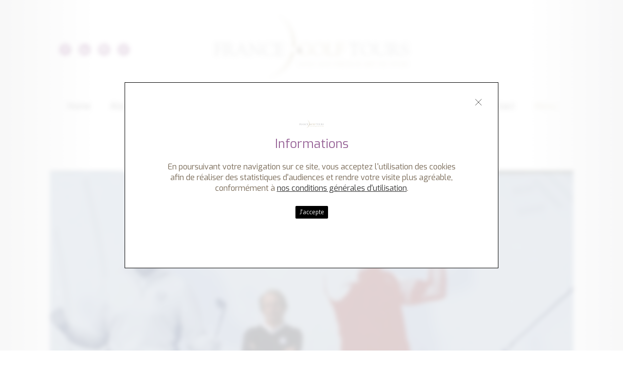

--- FILE ---
content_type: text/html; charset=utf-8
request_url: https://france-golf-tours.com/menu/testimonials.html
body_size: 24434
content:
<!DOCTYPE html>
<html>

<head>
    <!-- Global site tag (gtag.js) - Google Analytics -->
    <script async src="https://www.googletagmanager.com/gtag/js?id=UA-33655421-1"></script>
    <script>window.dataLayer=window.dataLayer||[];function gtag(){dataLayer.push(arguments);}gtag('js',new Date());gtag('config','UA-33655421-1');</script>
    <title>Testimonials</title>
    <meta property="fb:app_id" content="XXX"/>
    <meta property="og:site_name" content="France Golf Tours"/>
    <meta property="og:title" content="Testimonials"/>
    <meta property="og:type" content="website"/>
    <meta property="og:url" content="http://www.france-golf-tours.com/menu/testimonials.html"/>
    <meta property="og:description" content=""/><meta property="og:image" content="http://www.france-golf-tours.com/img/logo.png"/>
    
    <meta name="twitter:widgets:csp" content="on">
            <meta name="twitter:card" content="image">
            <meta name="twitter:url" content="http://www.france-golf-tours.com/menu/testimonials.html">
            
    <meta property="twitter:image" content="http://www.france-golf-tours.com/img/logo.png"/>
    
            <meta name="twitter:title" content="Testimonials">
            <meta name="twitter:site" content="XXX">    <meta name="description" content=""> 
        <meta name="viewport" content="width=device-width,user-scalable=0">   <link rel="canonical" href="http://www.france-golf-tours.com/menu/testimonials.html"/><style>._clear{clear:both}._ta-center{text-align:center!important}._bg-cover{background-size:cover;background-repeat:no-repeat;background-position:center}._bg-contain{background-size:contain!important;background-repeat:no-repeat;background-position:center}@media only screen and (min-width:601px){._bg-fixed{background-attachment:fixed}}._bg-l{background-position:left}._bg-r{background-position:right}._mg-0{margin:0!important}._dp-none{display:none!important}._fl-left{float:left}._fl-right{float:right}.___h1-mg-b-0 h1{margin-bottom:0}._cb-skin{display:inline-block;float:left;vertical-align:middle;margin-right:25px!important;position:relative;background-color:#000;opacity:1;top:-4px}._cb-skin:after{cursor:pointer;background:#eee;border-radius:10px;content:'';height:14px;width:14px;left:0;position:absolute;top:1px;-webkit-transition-property:left;transition-property:left;-webkit-transition-duration:.1s;transition-duration:.1s;-webkit-transition-timing-function:ease-in;transition-timing-function:ease-in}._cb-skin+label{position:relative;top:-4px}._cb-skin:checked:after,._cb-skin.on:after{left:14px}._cb-skin:before{box-shadow:inset 0 0 2px rgba(0,0,0,.2);content:'';display:block;position:absolute;height:16px;width:32px;left:-2px;top:0;border-radius:20px;background:#ccc}._cb-skin:checked:before,._cb-skin.on:before{background:#969}.colorama{background-color:#f0f8ff}.__w-fullscreen{width:100%;position:absolute;z-index:1;left:0}.__slider-pager{justify-content:center}.__slider-pager-item{background-color:#969}.__slider-pager-item:hover,.__slider-pager-item.on{background-color:#c2ba9c}.__slider-nav-item{background-color:transparent;background-position-y:-40px}.__slider-nav-item:hover{background-color:transparent;background-position-y:-40px}.__app-btn{width:100%!important;background-color:#000!important;color:#fff!important;padding:12px 14px!important;box-sizing:border-box!important;text-transform:uppercase;display:block;border:0;margin:0!important;margin-bottom:20px!important;text-decoration:none!important}.__app-btn-s{width:100%!important;text-align:center;text-decoration:underline!important;padding:10px!important;box-sizing:border-box}.__shadow{-webkit-box-shadow:3px 3px 28px -6px rgba(0,0,0,.59);-moz-box-shadow:3px 3px 28px -6px rgba(0,0,0,.59);box-shadow:3px 3px 28px -6px rgba(0,0,0,.59)}.__text-shadow{text-shadow:-2px 1px 5px #000}html,body{border:0;font-family:Gotham,"Helvetica Neue",Helvetica,Arial,"sans-serif";line-height:normal;margin:0;padding:0}div,span,object,iframe,img,table,caption,thead,tbody,tfoot,tr,tr,td,article,aside,canvas,details,figure,hgroup,menu,nav,footer,header,section,summary,mark,audio,video{border:0;margin:0;padding:0}h1,h2,h3,h4,h5,h6,p,blockquote,pre,a,abbr,address,cit,code,del,dfn,em,ins,q,samp,small,strong,sub,sup,b,i,hr,dl,dt,dd,ol,ul,li,fieldset,legend,label{border:0;font-size:100%;vertical-align:baseline;margin:0;padding:0}article,aside,canvas,figure,figure img,figcaption,hgroup,footer,header,nav,section,audio,video{display:block}table{border-collapse:separate;border-spacing:0}table caption,table th,table td{text-align:left;vertical-align:middle}a img{border:0}ul,li{list-style:none}:focus{outline:0}.ui-icon{display:inline-block;cursor:pointer;width:40px;height:40px;background-image:url(/img/sprite.svg);background-size:1000px;background-position:0 0;overflow:hidden;background-repeat:no-repeat;transform:scale(.8)}.ui-icon[data-ui-icon="left"],.ui-icon.ui-icon-left{background-position-x:0}.ui-icon[data-ui-icon="right"],.ui-icon.ui-icon-right{background-position-x:-40px}.ui-icon[data-ui-icon="top"],.ui-icon.ui-icon-top{background-position-x:-80px}.ui-icon[data-ui-icon="bottom"],.ui-icon.ui-icon-bottom{background-position-x:-120px}.ui-icon[data-ui-icon="facebook"],.ui-icon.ui-icon-facebook{background-position-x:-760px}.ui-icon[data-ui-icon="rss"],.ui-icon.ui-icon-rss{background-position-x:-960px}.ui-icon[data-ui-icon="youtube"],.ui-icon.ui-icon-youtube{background-position-x:-920px}.ui-icon[data-ui-icon="pinterest"],.ui-icon.ui-icon-pinterest{background-position-x:-880px}.ui-icon[data-ui-icon="twitter"],.ui-icon.ui-icon-twitter{background-position-x:-840px}.ui-icon[data-ui-icon="linkedin"],.ui-icon.ui-icon-linkedin{background-position-x:-800px}.ui-icon[data-ui-icon="instagram"],.ui-icon.ui-icon-instagram{background-position-x:-720px}.ui-icon[data-ui-icon="mail"],.ui-icon.ui-icon-mail{background-position-x:-680px}.ui-icon[data-ui-icon="home"],.ui-icon.ui-icon-home{background-position-x:-640px}.ui-icon[data-ui-icon="close"],.ui-icon.ui-icon-close{background-position-x:-160px}.ui-icon[data-ui-icon="zoom"],.ui-icon.ui-icon-zoom{background-position-x:-200px}.ui-icon[data-ui-icon="eye"],.ui-icon.ui-icon-eye{background-position-x:-240px}.ui-icon[data-ui-icon="bag"],.ui-icon.ui-icon-bag{background-position-x:-280px}.ui-icon[data-ui-icon="truck"],.ui-icon.ui-icon-truck{background-position-x:-320px}.ui-icon[data-ui-icon="plane"],.ui-icon.ui-icon-plane{background-position-x:-360px}.ui-icon[data-ui-icon="lock"],.ui-icon.ui-icon-lock{background-position-x:-400px}.ui-icon[data-ui-icon="day"],.ui-icon.ui-icon-day{background-position-x:-440px}.ui-icon[data-ui-icon="infos"],.ui-icon.ui-icon-infos{background-position-x:-480px}.ui-icon[data-ui-icon="guide"],.ui-icon.ui-icon-guide{background-position-x:-520px}.ui-icon[data-ui-icon="user"],.ui-icon.ui-icon-user{background-position-x:-560px}.ui-icon[data-ui-icon="download"],.ui-icon.ui-icon-download{background-position-x:-600px}.ui-icon[data-ui-icon="params"],.ui-icon.ui-icon-params{background-position-y:-120px}.ui-icon-custom{background-image:url(/img/sprite_custom.svg)}.ui-icon-w{background-position-y:-40px;background-color:#969}.ui-icon-r{border-radius:80px}.alert{display:inline-block;padding:16px 14px;color:#fff}.alert[data-alert-type="error"]{background-color:red}.alert[data-alert-type="success"]{background-color:#9c0}.alert-bloc{font-size:12px;border-top:solid 1px;border-bottom:solid 1px;padding:20px 20px 0 20px;display:inline-block}.message{background-color:#969;color:#fff;display:inline-block;padding:10px 14px;position:fixed;top:0;left:0;width:100%;text-transform:uppercase;font-size:10px;z-index:1001}body,html{width:100%;height:100%}body{min-height:100%;padding:20px;text-align:center;padding:2%;font-size:16px;box-sizing:border-box;color:#776855;-webkit-font-smoothing:subpixel-antialiased;overflow-x:hidden}body #wrapper{height:100%;width:100%}@media only screen and (min-width:601px){body{background-color:rgba(0,0,0,.03)}}::-webkit-scrollbar{width:8px;height:8px}::-webkit-scrollbar-track{background:rgba(0,0,0,.1)}::-webkit-scrollbar-thumb{background:#969}a{color:#000;opacity:.7}a:hover{opacity:1}h1{font-size:3em;margin-bottom:40px}h2{font-size:2em;margin-bottom:20px}h3{font-size:1.4em;margin-bottom:1px}.btn{background-color:#000;color:#fff;display:inline-block;text-decoration:none;padding:8px 12px;text-transform:uppercase;border-radius:2px;width:auto;cursor:pointer;box-sizing:border-box;border:solid 2px #000;font-size:10px}.btn:hover{background-color:transparent;color:#000;opacity:1}@media only screen and (max-width:600px){.btn{width:100%!important;background-color:#000!important;color:#fff!important;padding:12px 14px!important;box-sizing:border-box!important;text-transform:uppercase;display:block;border:0;margin:0!important;margin-bottom:20px!important;text-decoration:none!important}}@media only screen and (min-width:601px){.text-center{text-align:center}.text-left{text-align:left}.text-right{text-align:right}}p[class*="s-tab"]{margin:0;background-color:rgba(0,0,0,.1);padding:6px 10px;padding-left:10px}p[class*="s-tab"] i{opacity:.3}p.s-tab-start{margin-top:30px;border-top:solid 1px rgba(0,0,0,.2);padding-top:20px}p.s-tab-1{padding-left:30px}p.s-tab-2{padding-left:50px}p.s-tab-3{padding-left:70px}p.s-tab-4{padding-left:90px}p.s-tab-5{padding-left:110px}p.s-tab-end{margin-bottom:30px;padding-bottom:20px;border-bottom:solid 1px rgba(0,0,0,.2)}.s-choice{display:block;color:red;text-align:center;padding:10px;border-top:solid 2px;border-bottom:solid 2px;margin:20px;font-size:16px;font-weight:bold}.nav a{text-decoration:none}.nav>ul{font-size:1.4em;font-weight:bold}.nav>ul>li>ul{font-weight:normal;font-size:.8em}.nav>ul>li>ul>li>ul{font-size:.7em}@media only screen and (max-width:600px){.nav li .nav-li-desc{display:none!important}}@media only screen and (min-width:601px){.nav{text-align:left}.nav>ul{font-size:1.4em;display:flex;flex-wrap:wrap;justify-content:space-around}.nav>ul>li{display:block}.nav>ul>li .nav-li-desc{display:none}.nav>ul>li:hover .nav-li-desc{display:block;background-color:#969;color:#fff;position:absolute;padding:20px;text-align:left;text-transform:none;font-weight:normal;width:200px;top:50px;line-height:1.6em;font-size:12px;z-index:10}}.user-bar{font-size:13px;background-color:rgba(0,0,0,.05);padding:2%;box-sizing:border-box}.user-bar .user-menu li::before{content:" • "}.user-bar.user-bar-public .user-box .user-box-link-cms,.user-bar.user-bar-public .user-box .user-box-link-setup,.user-bar.user-bar-public .user-box .socket-state{display:none}@media only screen and (min-width:601px){.user-bar .user-box{float:right}.user-bar .user-menu{float:left}.user-bar .user-menu>ul>li{display:inline-block}.user-address>.user-address-infos>*{white-space:nowrap}}.user-addresses{margin-bottom:10px}.user-addresses .user-address{text-align:left;font-size:13px;display:flex;justify-content:space-between;border-bottom:solid 1px #ccc;padding:10px 0}.user-addresses .user-address>.user-address-infos>*{display:inline-block;overflow:hidden;text-overflow:ellipsis}.user-addresses .user-address .user-address-title{font-weight:bold}.user-addresses .user-address .user-address-actions{text-align:right;width:410px!important}.user-addresses .user-address .user-address-actions a{text-decoration:underline}.user-addresses .user-address .user-address-actions input,.user-addresses .user-address .user-address-actions label{width:auto}.user-addresses .user-address-help{background-color:rgba(0,0,0,.1);border-radius:4px;color:rgba(0,0,0,.5);font-size:12px;padding:10px;margin:15px 0;position:relative}.user-addresses .user-address-help::after{content:'';width:0;height:0;border-style:solid;border-width:10px 5px 0 5px;border-color:rgba(0,0,0,.1) transparent transparent transparent;position:absolute;bottom:-10px;left:50%;margin-left:-5px}@media only screen and (max-width:600px){.user-bar{display:none}.user-addresses{text-align:center}.user-addresses .user-address{display:block}.user-addresses .user-address .user-address-infos{text-align:center;margin-bottom:20px}.user-addresses .user-address .user-address-actions{text-align:center;width:100%!important}.user-addresses .user-address .user-address-actions span{display:none}.user-addresses .user-address .user-address-actions input[type="radio"]{text-align:center;display:inline-block;width:100%!important;opacity:1;font-style:italic;position:relative}.user-addresses .user-address .user-address-actions input[type="radio"]:checked{opacity:1;font-style:normal}.user-addresses .user-address .user-address-actions input[type="radio"]::after{content:"Choisir cette adresse";width:100%;left:-3px;background-color:#000;opacity:1;position:absolute;color:#fff;font-size:12px;padding:14px;box-sizing:border-box}.user-addresses .user-address .user-address-actions input[type="radio"]:checked::after{background-color:#16999f;content:"Cette adresse est sélectionnée"}.user-addresses .user-address .user-address-actions a{width:100%!important;text-align:center;text-decoration:underline!important;padding:10px!important;box-sizing:border-box}.user-addresses .user-address .user-address-actions>*{display:block}.user-bar{background-color:#000;padding-top:60px;position:fixed;display:flex;padding:40px 0;flex-direction:column-reverse;justify-content:flex-start;top:0;left:0;z-index:1001;width:100%;height:100%;color:#fff;overflow-y:auto;transition:all .2s ease-out;-webkit-overflow-scrolling:touch;left:-100%}.user-bar .app-burger{width:64px;height:54px;position:fixed;display:none;top:0;right:0;cursor:pointer;z-index:1001;padding:20px;box-sizing:border-box}.user-bar .app-burger .app-burger-item{height:2px;width:30px;background-color:#fff!important;margin-bottom:8px;position:relative;transition:all .2s ease-in}.user-bar .logo{display:block;margin-bottom:20px}.user-bar .logo img{width:80%}.user-bar .user-left{display:none}.user-bar .user-box{padding-top:40px;margin-bottom:20px}.user-bar .user-box span.pipe{display:none}.user-bar .user-box>*{display:block}.user-bar .user-box a{font-size:18px;margin:20px;text-decoration:underline}.user-bar>ul{text-align:left;margin:auto;padding-top:70px;padding-bottom:30px}.user-bar a{color:#fff;line-height:1.8em}.user-bar>ul>li::before{display:none}.user-bar>ul>li>a{font-size:20px}.user-bar>ul>li>ul>li>a{font-size:16px}.user-bar>ul>li>ul>li>ul>li>a{font-size:14px}.user-bar .user-menu{padding-bottom:40px}.user-bar .user-menu li::before{display:none}.user-bar .user-menu li a{font-size:16px}body[data-app-user="true"]{overflow:hidden}body[data-app-user="true"] .user-bar{left:0}body[data-app-user="true"] .user-bar .app-burger{display:block}}.header{padding:4% 0;box-sizing:border-box}@media only screen and (min-width:601px){.header{padding:40px 8% 40px 8%}}.content{padding:4%;box-sizing:border-box;margin-bottom:4%}.content .article{width:100%;box-sizing:border-box}.content .brothers{width:100%;box-sizing:border-box}.content .children{width:100%;box-sizing:border-box}@media only screen and (min-width:601px){.content{padding:40px 8% 40px 8%}}.article{width:100%;box-sizing:border-box}.article .article-content:not(:empty){margin-bottom:40px}.article.center-h1 h1{text-align:center!important;display:block}.article .article-preview{margin-bottom:20px}.article .article-youtube{width:100%;min-height:500px}.article-summary{display:flex;flex-direction:column;justify-content:center;height:100%;font-size:24px;line-height:2em}.article-summary .article-summary-item a{display:block;padding-left:30px;position:relative;opacity:.8}.article-summary .article-summary-item a:hover{opacity:1}.article-summary .article-summary-item a::before{content:"";width:16px;height:16px;position:absolute;background-image:url(/img/arrow-r.png);background-size:cover;left:0;top:14px}.article-pager>*{position:fixed;background-color:#000;z-index:900}.article-pager .article-pager-prev{left:10px;top:85%}.article-pager .article-pager-next{right:10px;top:85%}@media only screen and (min-width:601px){.article{text-align:left}.article-pager .article-pager-prev{top:inherit;bottom:10px}.article-pager .article-pager-next{top:inherit;bottom:10px}}.article-in-detail:not(:empty){margin-bottom:40px}.article-in-detail:not(:empty) .article-in-detail-item{padding:6px 0;margin-bottom:10px;border-bottom:solid 1px rgba(0,0,0,.1)}.article-in-detail:not(:empty) .article-in-detail-item .article-in-detail-label{font-weight:bold}.children .child .child-previews{display:flex;justify-content:center;margin-bottom:10px}.children .child .child-previews .child-img-link{display:block;height:200px;width:200px}.children .child .child-previews .child-img-link .child-img.lwt-itd{height:100%;width:100%;background-size:cover;background-repeat:no-repeat;background-position:center}.children .child.off{display:none}.pager a{background-color:#969;color:#fff;padding:4px;border-radius:4px;display:inline-block;margin:2px 3px;font-size:10px;opacity:.7;transition:all .2s ease-in}.pager a:hover,.pager a.on{opacity:1;background-color:#000;color:#fff}@media only screen and (min-width:601px){.children[data-children-cols="2"] .child{width:calc(100% / 2 - 3%)}.children[data-children-cols="3"] .child{width:calc(100% / 3 - 3%)}.children[data-children-cols="4"] .child{width:calc(100% / 4 - 3%)}.children[data-children-cols="5"] .child{width:calc(100% / 5 - 3%)}.children[data-children-cols="6"] .child{width:calc(100% / 6 - 3%)}}.blocs{display:flex;flex-wrap:wrap;justify-content:space-between}.blocs .bloc{width:100%}.blocs .bloc .bloc-ctn{height:100%;width:100%}.blocs .bloc .bloc-ctn.form-item{height:auto}.blocs .bloc.lwt-trig-items-a{cursor:pointer}.blocs .bloc.bloc-w-fullscreen-separator{display:none}@media only screen and (min-width:601px){.blocs .bloc{text-align:left;width:100%;box-sizing:border-box}.blocs .bloc[data-bloc-w="12"]{width:calc(100% / 2 - 3%)}.blocs .bloc[data-bloc-w="12"].bloc-wrap{margin-right:50%}.blocs .bloc[data-bloc-w="12"].bloc-wrap[data-bloc-h-align="right"]{margin-left:50%;margin-right:0}.blocs .bloc[data-bloc-w="13"]{width:calc(100% / 3 - 3%)}.blocs .bloc[data-bloc-w="13"].bloc-wrap{margin-right:60%}.blocs .bloc[data-bloc-w="13"].bloc-wrap[data-bloc-h-align="right"]{margin-left:60%;margin-right:0}.blocs .bloc[data-bloc-w="14"]{width:calc(100% / 4 - 3%)}.blocs .bloc[data-bloc-w="14"].bloc-wrap{margin-right:75%}.blocs .bloc[data-bloc-w="14"].bloc-wrap[data-bloc-h-align="right"]{margin-left:75%;margin-right:0}.blocs .bloc[data-bloc-w="15"]{width:calc(100% / 5 - 3%)}.blocs .bloc[data-bloc-w="15"].bloc-wrap{margin-right:80%}.blocs .bloc[data-bloc-w="15"].bloc-wrap[data-bloc-h-align="right"]{margin-left:80%;margin-right:0}.blocs .bloc[data-bloc-w="16"]{width:calc(100% / 6 - 3%)}.blocs .bloc[data-bloc-w="16"].bloc-wrap{margin-right:84%}.blocs .bloc[data-bloc-w="16"].bloc-wrap[data-bloc-h-align="right"]{margin-left:84%;margin-right:0}.blocs .bloc[data-bloc-w="17"]{width:calc(100% / 7 - 3%)}.blocs .bloc[data-bloc-w="17"].bloc-wrap{margin-right:86%}.blocs .bloc[data-bloc-w="17"].bloc-wrap[data-bloc-h-align="right"]{margin-left:86%;margin-right:0}.blocs .bloc[data-bloc-w="18"]{width:calc(100% / 8 - 3%)}.blocs .bloc[data-bloc-w="18"].bloc-wrap{margin-right:88%}.blocs .bloc[data-bloc-w="23"]{width:calc(100% / 3 * 2 - 3%)}.blocs .bloc[data-bloc-w="23"].bloc-wrap{margin-right:30%}.blocs .bloc[data-bloc-w="23"].bloc-wrap[data-bloc-h-align="right"]{margin-left:30%;margin-right:0}.blocs .bloc[data-bloc-w="25"]{width:calc(100% / 5 * 2 - 3%)}.blocs .bloc[data-bloc-w="25"].bloc-wrap{margin-right:60%}.blocs .bloc[data-bloc-w="25"].bloc-wrap[data-bloc-h-align="right"]{margin-left:60%;margin-right:0}.blocs .bloc[data-bloc-w="34"]{width:calc(100% / 4 * 3 - 3%)}.blocs .bloc[data-bloc-w="34"].bloc-wrap{margin-right:25%}.blocs .bloc[data-bloc-w="34"].bloc-wrap[data-bloc-h-align="right"]{margin-left:25%;margin-right:0}.blocs .bloc[data-bloc-w="35"]{width:calc(100% / 5 * 3 - 3%)}.blocs .bloc[data-bloc-w="35"].bloc-wrap{margin-right:40%}.blocs .bloc[data-bloc-w="35"].bloc-wrap[data-bloc-h-align="right"]{margin-left:40%;margin-right:0}.blocs .bloc[data-bloc-w="38"]{width:calc(100% / 8 * 3 - 3%)}.blocs .bloc[data-bloc-w="38"].bloc-wrap{margin-right:63%}.blocs .bloc[data-bloc-w="38"].bloc-wrap[data-bloc-h-align="right"]{margin-left:630%;margin-right:0}.blocs .bloc[data-bloc-w="45"]{width:calc(100% / 5 * 4 - 3%)}.blocs .bloc[data-bloc-w="45"].bloc-wrap{margin-right:20%}.blocs .bloc[data-bloc-w="45"].bloc-wrap[data-bloc-h-align="right"]{margin-left:20%;margin-right:0}.blocs .bloc[data-bloc-w="78"]{width:calc(100% / 8 * 7 - 3%)}.blocs .bloc[data-bloc-w="78"].bloc-wrap{margin-right:12%}.blocs .bloc[data-bloc-w="78"].bloc-wrap[data-bloc-h-align="right"]{margin-left:12%;margin-right:0}.blocs .bloc[data-bloc-w="fullscreen"]{width:100%;position:absolute;z-index:1;left:0}.blocs .bloc[data-bloc-align="center"]{text-align:center}.blocs .bloc[data-bloc-align="right"]{text-align:right}.blocs .bloc[data-bloc-align="justify"]{text-align:justify}.blocs .bloc[data-bloc-v-align="center"]{align-self:center}.blocs .bloc[data-bloc-v-align="bottom"]{margin-top:auto}.blocs .bloc[data-bloc-v-align="stretch"]{height:auto!important;min-height:auto!important;display:flex}.blocs .bloc[data-bloc-v-align="stretch"] .bloc-ctn{height:auto;margin:auto 0}.blocs .bloc[data-bloc-h-align="right"]{margin-left:auto;margin-right:3%}.blocs .bloc[data-bloc-h-align="left"]{margin-right:auto;margin-left:3%}.blocs .bloc[data-bloc-imgs-bg="contain"] .lw-itd{background-size:contain!important;background-repeat:no-repeat;background-position:center}.blocs .bloc[data-bloc-h-align="center"]{margin:0 auto}.blocs .bloc.bloc-w-fullscreen-separator{display:block}}.items{display:flex;flex-wrap:wrap;flex-direction:column;justify-content:space-between;width:100%;position:relative}.items .item{width:100%;box-sizing:border-box}.items .item .item-img{width:100%;height:auto;display:block}.item-title-hidden .items .item .item-title{display:none}[data-items-w="2"][data-items-gt="0"] .items .item{width:calc(100% / 2 - 0%);margin-bottom:0}[data-items-w="2"][data-items-gt="1"] .items .item{width:calc(100% / 2 - 1%);margin-bottom:1%}[data-items-w="2"][data-items-gt="2"] .items .item{width:calc(100% / 2 - 2%);margin-bottom:2%}[data-items-w="2"][data-items-gt="3"] .items .item{width:calc(100% / 2 - 3%);margin-bottom:3%}[data-items-w="2"][data-items-gt="4"] .items .item{width:calc(100% / 2 - 4%);margin-bottom:4%}[data-items-w="2"][data-items-gt="5"] .items .item{width:calc(100% / 2 - 5%);margin-bottom:5%}[data-items-w="2"][data-items-gt="6"] .items .item{width:calc(100% / 2 - 6%);margin-bottom:6%}[data-items-w="2"][data-items-gt="7"] .items .item{width:calc(100% / 2 - 7%);margin-bottom:7%}[data-items-w="2"][data-items-gt="8"] .items .item{width:calc(100% / 2 - 8%);margin-bottom:8%}[data-items-w="2"][data-items-gt="9"] .items .item{width:calc(100% / 2 - 9%);margin-bottom:9%}[data-items-w="2"][data-items-gt="10"] .items .item{width:calc(100% / 2 - 10%);margin-bottom:10%}[data-items-w="3"][data-items-gt="0"] .items .item{width:calc(100% / 3 - 0%);margin-bottom:0}[data-items-w="3"][data-items-gt="1"] .items .item{width:calc(100% / 3 - 1%);margin-bottom:1%}[data-items-w="3"][data-items-gt="2"] .items .item{width:calc(100% / 3 - 2%);margin-bottom:2%}[data-items-w="3"][data-items-gt="3"] .items .item{width:calc(100% / 3 - 3%);margin-bottom:3%}[data-items-w="3"][data-items-gt="4"] .items .item{width:calc(100% / 3 - 4%);margin-bottom:4%}[data-items-w="3"][data-items-gt="5"] .items .item{width:calc(100% / 3 - 5%);margin-bottom:5%}[data-items-w="3"][data-items-gt="6"] .items .item{width:calc(100% / 3 - 6%);margin-bottom:6%}[data-items-w="3"][data-items-gt="7"] .items .item{width:calc(100% / 3 - 7%);margin-bottom:7%}[data-items-w="3"][data-items-gt="8"] .items .item{width:calc(100% / 3 - 8%);margin-bottom:8%}[data-items-w="3"][data-items-gt="9"] .items .item{width:calc(100% / 3 - 9%);margin-bottom:9%}[data-items-w="3"][data-items-gt="10"] .items .item{width:calc(100% / 3 - 10%);margin-bottom:10%}[data-items-w="4"][data-items-gt="0"] .items .item{width:calc(100% / 4 - 0%);margin-bottom:0}[data-items-w="4"][data-items-gt="1"] .items .item{width:calc(100% / 4 - 1%);margin-bottom:1%}[data-items-w="4"][data-items-gt="2"] .items .item{width:calc(100% / 4 - 2%);margin-bottom:2%}[data-items-w="4"][data-items-gt="3"] .items .item{width:calc(100% / 4 - 3%);margin-bottom:3%}[data-items-w="4"][data-items-gt="4"] .items .item{width:calc(100% / 4 - 4%);margin-bottom:4%}[data-items-w="4"][data-items-gt="5"] .items .item{width:calc(100% / 4 - 5%);margin-bottom:5%}[data-items-w="4"][data-items-gt="6"] .items .item{width:calc(100% / 4 - 6%);margin-bottom:6%}[data-items-w="4"][data-items-gt="7"] .items .item{width:calc(100% / 4 - 7%);margin-bottom:7%}[data-items-w="4"][data-items-gt="8"] .items .item{width:calc(100% / 4 - 8%);margin-bottom:8%}[data-items-w="4"][data-items-gt="9"] .items .item{width:calc(100% / 4 - 9%);margin-bottom:9%}[data-items-w="4"][data-items-gt="10"] .items .item{width:calc(100% / 4 - 10%);margin-bottom:10%}[data-items-w="5"][data-items-gt="0"] .items .item{width:calc(100% / 5 - 0%);margin-bottom:0}[data-items-w="5"][data-items-gt="1"] .items .item{width:calc(100% / 5 - 1%);margin-bottom:1%}[data-items-w="5"][data-items-gt="2"] .items .item{width:calc(100% / 5 - 2%);margin-bottom:2%}[data-items-w="5"][data-items-gt="3"] .items .item{width:calc(100% / 5 - 3%);margin-bottom:3%}[data-items-w="5"][data-items-gt="4"] .items .item{width:calc(100% / 5 - 4%);margin-bottom:4%}[data-items-w="5"][data-items-gt="5"] .items .item{width:calc(100% / 5 - 5%);margin-bottom:5%}[data-items-w="5"][data-items-gt="6"] .items .item{width:calc(100% / 5 - 6%);margin-bottom:6%}[data-items-w="5"][data-items-gt="7"] .items .item{width:calc(100% / 5 - 7%);margin-bottom:7%}[data-items-w="5"][data-items-gt="8"] .items .item{width:calc(100% / 5 - 8%);margin-bottom:8%}[data-items-w="5"][data-items-gt="9"] .items .item{width:calc(100% / 5 - 9%);margin-bottom:9%}[data-items-w="5"][data-items-gt="10"] .items .item{width:calc(100% / 5 - 10%);margin-bottom:10%}[data-items-w="6"][data-items-gt="0"] .items .item{width:calc(100% / 6 - 0%);margin-bottom:0}[data-items-w="6"][data-items-gt="1"] .items .item{width:calc(100% / 6 - 1%);margin-bottom:1%}[data-items-w="6"][data-items-gt="2"] .items .item{width:calc(100% / 6 - 2%);margin-bottom:2%}[data-items-w="6"][data-items-gt="3"] .items .item{width:calc(100% / 6 - 3%);margin-bottom:3%}[data-items-w="6"][data-items-gt="4"] .items .item{width:calc(100% / 6 - 4%);margin-bottom:4%}[data-items-w="6"][data-items-gt="5"] .items .item{width:calc(100% / 6 - 5%);margin-bottom:5%}[data-items-w="6"][data-items-gt="6"] .items .item{width:calc(100% / 6 - 6%);margin-bottom:6%}[data-items-w="6"][data-items-gt="7"] .items .item{width:calc(100% / 6 - 7%);margin-bottom:7%}[data-items-w="6"][data-items-gt="8"] .items .item{width:calc(100% / 6 - 8%);margin-bottom:8%}[data-items-w="6"][data-items-gt="9"] .items .item{width:calc(100% / 6 - 9%);margin-bottom:9%}[data-items-w="6"][data-items-gt="10"] .items .item{width:calc(100% / 6 - 10%);margin-bottom:10%}[data-items-w="7"][data-items-gt="0"] .items .item{width:calc(100% / 7 - 0%);margin-bottom:0}[data-items-w="7"][data-items-gt="1"] .items .item{width:calc(100% / 7 - 1%);margin-bottom:1%}[data-items-w="7"][data-items-gt="2"] .items .item{width:calc(100% / 7 - 2%);margin-bottom:2%}[data-items-w="7"][data-items-gt="3"] .items .item{width:calc(100% / 7 - 3%);margin-bottom:3%}[data-items-w="7"][data-items-gt="4"] .items .item{width:calc(100% / 7 - 4%);margin-bottom:4%}[data-items-w="7"][data-items-gt="5"] .items .item{width:calc(100% / 7 - 5%);margin-bottom:5%}[data-items-w="7"][data-items-gt="6"] .items .item{width:calc(100% / 7 - 6%);margin-bottom:6%}[data-items-w="7"][data-items-gt="7"] .items .item{width:calc(100% / 7 - 7%);margin-bottom:7%}[data-items-w="7"][data-items-gt="8"] .items .item{width:calc(100% / 7 - 8%);margin-bottom:8%}[data-items-w="7"][data-items-gt="9"] .items .item{width:calc(100% / 7 - 9%);margin-bottom:9%}[data-items-w="7"][data-items-gt="10"] .items .item{width:calc(100% / 7 - 10%);margin-bottom:10%}[data-items-w="8"][data-items-gt="0"] .items .item{width:calc(100% / 8 - 0%);margin-bottom:0}[data-items-w="8"][data-items-gt="1"] .items .item{width:calc(100% / 8 - 1%);margin-bottom:1%}[data-items-w="8"][data-items-gt="2"] .items .item{width:calc(100% / 8 - 2%);margin-bottom:2%}[data-items-w="8"][data-items-gt="3"] .items .item{width:calc(100% / 8 - 3%);margin-bottom:3%}[data-items-w="8"][data-items-gt="4"] .items .item{width:calc(100% / 8 - 4%);margin-bottom:4%}[data-items-w="8"][data-items-gt="5"] .items .item{width:calc(100% / 8 - 5%);margin-bottom:5%}[data-items-w="8"][data-items-gt="6"] .items .item{width:calc(100% / 8 - 6%);margin-bottom:6%}[data-items-w="8"][data-items-gt="7"] .items .item{width:calc(100% / 8 - 7%);margin-bottom:7%}[data-items-w="8"][data-items-gt="8"] .items .item{width:calc(100% / 8 - 8%);margin-bottom:8%}[data-items-w="8"][data-items-gt="9"] .items .item{width:calc(100% / 8 - 9%);margin-bottom:9%}[data-items-w="8"][data-items-gt="10"] .items .item{width:calc(100% / 8 - 10%);margin-bottom:10%}.items.lwt-trig-items-a .item{cursor:pointer}.item-img-contain .item .item-img{background-size:contain!important;background-repeat:no-repeat;background-position:center}@media only screen and (min-width:601px){.item-img-attachment-fixed .item .item-img{background-attachment:fixed}}.item-img-bg-l .item .item-img{background-position:left!important}.item-img-bg-r .item .item-img{background-position:right!important}.items[data-items-align="center"]{align-items:center}@media only screen and (min-width:601px){.bloc.lwt-gitd .items .item{height:100px;width:100px}.bloc.lwt-gitd .items .item .lwt-itd{height:100%;width:100%}.items{flex-direction:row;justify-content:space-between}.items .item{text-align:left}.items-col2 .items .item{width:calc(100% / 2 - 3%) !important;margin-bottom:3%}.items-col3 .items .item{width:calc(100% / 3 - 3%) !important;margin-bottom:3%}.items-col4 .items .item{width:calc(100% / 4 - 3%) !important;margin-bottom:3%}.items-col5 .items .item{width:calc(100% / 5 - 3%) !important;margin-bottom:3%}.items-col6 .items .item{width:calc(100% / 6 - 3%) !important;margin-bottom:3%}.items-col7 .items .item{width:calc(100% / 7 - 3%) !important;margin-bottom:3%}.items-col8 .items .item{width:calc(100% / 8 - 3%) !important;margin-bottom:3%}.items-flex .items{display:flex;flex-direction:row;justify-content:space-around;align-items:center;flex-wrap:nowrap}.items-flex .items .item{width:auto;margin:20px}.items-flex.items-flex-space-between .items{justify-content:space-between}}.footer{font-size:.7em;padding:2%;box-sizing:border-box}@media only screen and (min-width:601px){.footer{padding:40px 8% 40px 8%}.footer .footer-profile{float:left;text-align:left;width:20%}.footer .footer-nav{float:right;width:80%;text-align:left}}form{margin-bottom:40px}form a._fl-right,form input._fl-right,form button._fl-right{margin-left:20px}form .form-item-required::before{content:"•";font-size:36px;position:relative;left:-30px;color:#969;position:absolute}input,textarea{outline:0;border:0;padding:10px;background-color:rgba(0,0,0,.1);opacity:.6;width:100%;box-sizing:border-box}input:focus,textarea:focus{opacity:1}input.error,textarea.error{border-bottom:solid 4px red}input[type="radio"]{width:auto}input[type="submit"],button{flex:none;background-color:#000;color:#fff;display:inline-block;text-decoration:none;padding:8px 12px;text-transform:uppercase;border-radius:2px;width:auto;cursor:pointer;box-sizing:border-box;border:solid 2px #000;font-size:10px;border:0;background-color:#969;-webkit-box-shadow:3px 3px 28px -6px rgba(0,0,0,.59);-moz-box-shadow:3px 3px 28px -6px rgba(0,0,0,.59);box-shadow:3px 3px 28px -6px rgba(0,0,0,.59)}input[type="submit"]:hover,button:hover{background-color:transparent;color:#000;opacity:1}@media only screen and (max-width:600px){input[type="submit"],button{width:100%!important;background-color:#000!important;color:#fff!important;padding:12px 14px!important;box-sizing:border-box!important;text-transform:uppercase;display:block;border:0;margin:0!important;margin-bottom:20px!important;text-decoration:none!important}input{text-align:center}}@media only screen and (min-width:601px){input[type="submit"]{float:right}}label{width:100%;box-sizing:border-box;display:inline-block}.form-item{display:flex;justify-content:center;flex-wrap:wrap;height:auto;position:relative;margin-bottom:10px}.form-item label{display:block;font-size:1em;margin-bottom:20px}.form-item input[type="checkbox"],.form-item input[type="radio"]{width:20px}.form-item.form-item-required::before{content:"*";font-size:16px;font-weight:bold;position:relative;left:-20px;color:#969;position:absolute}@media only screen and (min-width:601px){.form-item{flex-wrap:nowrap;justify-content:space-between;align-items:center}.form-item label{text-align:left;width:calc(100% / 3 - 3%);margin-bottom:0}.form-item input,.form-item textarea,.form-item select,.form-item .form-item-upload,.form-item .form-item-grp{width:calc(100% / 3 * 2 - 3%)}.form-item input .form-item-grp-cb,.form-item textarea .form-item-grp-cb,.form-item select .form-item-grp-cb,.form-item .form-item-upload .form-item-grp-cb,.form-item .form-item-grp .form-item-grp-cb,.form-item input .form-item-grp-rb,.form-item textarea .form-item-grp-rb,.form-item select .form-item-grp-rb,.form-item .form-item-upload .form-item-grp-rb,.form-item .form-item-grp .form-item-grp-rb{display:flex}.form-item .form-item-upload iframe{width:100%;min-height:200px}.form-center .form-item{align-items:center;align-content:center;flex-direction:column}}.bloc[data-form-condition]{display:none}.bloc[data-form-condition].on{display:inherit}[data-pagespeed-no-defer]{display:none}#cms{position:fixed;height:90%;width:90%;top:5%;left:5%;z-index:1000;border-radius:4px;-webkit-box-shadow:0 0 17px 0 rgba(50,50,50,.75);-moz-box-shadow:0 0 17px 0 rgba(50,50,50,.75);box-shadow:0 0 17px 0 rgba(50,50,50,.75);overflow:hidden;background-color:#1d1f21}table{width:100%;margin-bottom:20px}table thead{padding-bottom:10px;background-color:#000;color:#fff}table td,table tr,table th{padding:10px}table td{border-bottom:solid 1px rgba(0,0,0,.2)}table a{text-decoration:underline}[data-bloc-align="center"] td,[data-bloc-align="center"] tr,[data-bloc-align="center"] th{text-align:center}[data-bloc-align="left"] td,[data-bloc-align="left"] tr,[data-bloc-align="left"] th{text-align:left}[data-bloc-align="right"] td,[data-bloc-align="right"] tr,[data-bloc-align="right"] th{text-align:right}@media only screen and (max-width:600px){table .table-header{display:none}table tr{display:block;padding:20px 0}table tr td{text-align:center;display:block;border:0}table tr:nth-child(even){background-color:rgba(0,0,0,.05)}}.networks{display:flex}.networks .network{display:inline-block;cursor:pointer;width:40px;height:40px;background-image:url(/img/sprite.svg);background-size:1000px;background-position:0 0;overflow:hidden;background-repeat:no-repeat;transform:scale(.8);background-position-y:-40px;background-color:#969;background-color:#000;border-radius:6px}.networks .network[data-ui-icon="left"],.networks .network.ui-icon-left{background-position-x:0}.networks .network[data-ui-icon="right"],.networks .network.ui-icon-right{background-position-x:-40px}.networks .network[data-ui-icon="top"],.networks .network.ui-icon-top{background-position-x:-80px}.networks .network[data-ui-icon="bottom"],.networks .network.ui-icon-bottom{background-position-x:-120px}.networks .network[data-ui-icon="facebook"],.networks .network.ui-icon-facebook{background-position-x:-760px}.networks .network[data-ui-icon="rss"],.networks .network.ui-icon-rss{background-position-x:-960px}.networks .network[data-ui-icon="youtube"],.networks .network.ui-icon-youtube{background-position-x:-920px}.networks .network[data-ui-icon="pinterest"],.networks .network.ui-icon-pinterest{background-position-x:-880px}.networks .network[data-ui-icon="twitter"],.networks .network.ui-icon-twitter{background-position-x:-840px}.networks .network[data-ui-icon="linkedin"],.networks .network.ui-icon-linkedin{background-position-x:-800px}.networks .network[data-ui-icon="instagram"],.networks .network.ui-icon-instagram{background-position-x:-720px}.networks .network[data-ui-icon="mail"],.networks .network.ui-icon-mail{background-position-x:-680px}.networks .network[data-ui-icon="home"],.networks .network.ui-icon-home{background-position-x:-640px}.networks .network[data-ui-icon="close"],.networks .network.ui-icon-close{background-position-x:-160px}.networks .network[data-ui-icon="zoom"],.networks .network.ui-icon-zoom{background-position-x:-200px}.networks .network[data-ui-icon="eye"],.networks .network.ui-icon-eye{background-position-x:-240px}.networks .network[data-ui-icon="bag"],.networks .network.ui-icon-bag{background-position-x:-280px}.networks .network[data-ui-icon="truck"],.networks .network.ui-icon-truck{background-position-x:-320px}.networks .network[data-ui-icon="plane"],.networks .network.ui-icon-plane{background-position-x:-360px}.networks .network[data-ui-icon="lock"],.networks .network.ui-icon-lock{background-position-x:-400px}.networks .network[data-ui-icon="day"],.networks .network.ui-icon-day{background-position-x:-440px}.networks .network[data-ui-icon="infos"],.networks .network.ui-icon-infos{background-position-x:-480px}.networks .network[data-ui-icon="guide"],.networks .network.ui-icon-guide{background-position-x:-520px}.networks .network[data-ui-icon="user"],.networks .network.ui-icon-user{background-position-x:-560px}.networks .network[data-ui-icon="download"],.networks .network.ui-icon-download{background-position-x:-600px}.networks .network[data-ui-icon="params"],.networks .network.ui-icon-params{background-position-y:-120px}@media only screen and (max-width:600px){nav[data-app-nav-target]{position:fixed;display:flex;justify-content:space-evenly;top:0;left:0;z-index:1001;width:100%;height:100%;background-color:transparent;overflow-y:auto;transition:all .2s ease-out;-webkit-overflow-scrolling:touch;left:-100%}nav[data-app-nav-target]>ul{text-align:left;margin:auto;padding-top:70px;padding-bottom:30px}nav[data-app-nav-target] a{color:#fff;line-height:1.8em}nav[data-app-nav-target]>ul>li>a{font-size:20px}nav[data-app-nav-target]>ul>li>ul>li>a{font-size:16px}nav[data-app-nav-target]>ul>li>ul>li>ul>li>a{font-size:14px}.app-nav{background-color:transparent;width:100%;height:50px;position:fixed;top:0;left:0;z-index:1002}.app-nav .app-back{position:absolute;top:20px;left:20px;padding-left:16px}.app-nav .app-back::before{content:'';width:10px;height:10px;position:absolute;border-top:solid 2px #000;border-left:solid 2px #000;transform:rotate(-45deg);top:0;left:0}.app-nav .app-back-home{display:block;width:30px;height:30px;content:"";background-color:#fff;position:absolute;left:50%;margin-left:-15px;top:10px;background-image:url(/img/logo.png);cursor:pointer;background-size:contain!important;background-repeat:no-repeat;background-position:center}.app-nav .app-burger{width:64px;height:54px;position:absolute;top:0;right:0;cursor:pointer;z-index:1001;padding:20px;box-sizing:border-box}.app-nav .app-burger .app-burger-item{height:2px;width:30px;background-color:#000;margin-bottom:8px;position:relative;transition:all .2s ease-in}.app-nav .app-user-icon{transform:scale(1);position:absolute;right:52px;top:6px}.app-nav .app-params-icon{transform:scale(1);position:absolute;left:10px;top:6px}body[data-app-nav="true"]{overflow:hidden}body[data-app-nav="true"] .app-nav{background-color:transparent}body[data-app-nav="true"] nav[data-app-nav-target]{left:0;display:flex!important}body[data-app-nav="true"] .app-back{display:none}body[data-app-nav="true"] .app-burger .app-burger-item:nth-child(1){transform:rotate(45deg);top:5px;background-color:#969}body[data-app-nav="true"] .app-burger .app-burger-item:nth-child(2){top:-5px;transform:rotate(-45deg);background-color:#969}body[data-app-nav-theme="light"] nav[data-app-nav-target]{background-color:#fff}body[data-app-nav-theme="light"] nav[data-app-nav-target] a{color:#000}body[data-app-nav-theme="light"][data-app-nav="true"] .app-nav{background-color:#fff}body[data-app-nav-theme="light"][data-app-nav="true"] .app-burger .app-burger-item:nth-child(1){background-color:#000}body[data-app-nav-theme="light"][data-app-nav="true"] .app-burger .app-burger-item:nth-child(2){background-color:#000}.app-cta:not(:empty){padding:4%}.app-btn{width:100%!important;background-color:#000!important;color:#fff!important;padding:12px 14px!important;box-sizing:border-box!important;text-transform:uppercase;display:block;border:0;margin:0!important;margin-bottom:20px!important;text-decoration:none!important}}@media only screen and (min-width:601px){.app-for{display:none}}.ariane{position:relative}.ariane ol>li{list-style:none;display:inline-block}.ariane .ariane-label{margin-right:10px}.ariane .ariane-sep{position:relative;display:inline-block;content:"";margin:0 5px 0 10px;width:0;height:0;border-style:solid;border-width:5px 0 5px 10px;border-color:transparent transparent transparent #969}#login input,#forgotpassword input,#resetpassword input,#subscribe input{text-align:center}@media only screen and (min-width:601px){#login,#forgotpassword,#resetpassword,#subscribe,[data-article="login"]{text-align:center;margin-bottom:40px}#login input,#forgotpassword input,#resetpassword input,#subscribe input,[data-article="login"] input{width:300px;text-align:center}#login{border-right:dotted 1px #000;justify-content:center}#login-panel{display:flex;justify-content:center}#login-panel>*{width:50%}}.article[data-article="login"]{text-align:center;padding:0}.erreur-404{width:100%}.lwt-itd{background-size:cover;background-repeat:no-repeat;background-position:center}.lwt-gitd-contain .lwt-itd{background-size:contain!important;background-repeat:no-repeat;background-position:center}.lwt-tags-filter-nav a.off{display:none}.lwt-list-folder{display:block;width:100%;box-sizing:border-box}.bloc.lwt-collaps{cursor:pointer}.bloc.lwt-collaps .bloc-label::after{content:"+";background-color:#000;border-radius:2px;font-size:10px;padding:4px 6px;margin-left:10px;position:relative;top:-2px;opacity:.5}.bloc.lwt-collaps .bloc-label:hover::after{opacity:1}.bloc.lwt-collaps .bloc-ctn{overflow:hidden;height:0;opacity:0;transition:all .3s ease-in}.bloc.lwt-collaps.on .bloc-label::after{content:"-"}.bloc.lwt-collaps.on .bloc-ctn{opacity:1;height:100%!important}[data-lwt-collaps-target] .lwt-collaps-target{overflow:hidden;height:0}[data-lwt-collaps-target]:hover .lwt-collaps-target{height:100%}.lwt-search{position:relative}.lwt-search .lwt-search-input{border:0}.lwt-search .lwt-search-list{background-color:#000;position:absolute;top:40px;width:100%;z-index:10}.lwt-search .lwt-search-list a{display:flex;align-items:center;color:#fff;font-size:12px;padding:6px 14px;width:100%;box-sizing:border-box;text-align:left;overflow:hidden;-webkit-overflow-scrolling:touch;white-space:nowrap;text-overflow:ellipsis}.lwt-search .lwt-search-list a:hover{font-weight:bold}.lwt-search .lwt-search-list a .lwt-search-img{width:50px;height:50px;background-size:cover;background-position:center;margin-right:10px}.lwt-search .lwt-search-list a .lwt-search-title span{margin-right:10px;font-size:12px}.lwt-search .lwt-search-list a .lwt-search-title span:first-child{font-weight:bold;font-size:10px}.lwt-search .lwt-search-close{display:none}body[data-search-list] .lwt-search-close{display:block;position:absolute;right:-4px;top:-4px;margin:0}body[data-search-list] .lwt-search-list{padding-bottom:20px}.lwt-popup{display:none}body[data-lwt-popup]{overflow:hidden;margin:0;padding:0}body[data-lwt-popup] #wrapper{filter:blur(5px)}body[data-lwt-popup] #wrapper .content{margin:0}body[data-lwt-popup] .lwt-popup{box-sizing:border-box;background-color:rgba(255,255,255,.8);display:flex;justify-content:center;width:100%;height:100%;position:fixed;top:0;left:0;z-index:100000;padding:0 20%}body[data-lwt-popup] .lwt-popup .lwt-popup-zone{position:relative;padding:10%;box-sizing:border-box;border:solid 1px #000;background-color:#fff;margin:auto 0}body[data-lwt-popup] .lwt-popup .lwt-popup-zone .lwt-popup-logo{margin-bottom:10px}body[data-lwt-popup] .lwt-popup .lwt-popup-zone .lwt-popup-btn{display:inline-block;background-color:#000;padding:2px 8px;border-radius:2px;margin:5px;color:#fff;font-size:12px;text-decoration:none}body[data-lwt-popup] .lwt-popup .lwt-popup-close.ui-icon{position:absolute;top:20px;right:20px}.lwt-user-check-error{background-color:red;color:#fff;font-size:12px;border-radius:2px;padding:6px 8px;display:block;position:absolute}@media only screen and (max-width:600px){.lwt-search{position:fixed;border-top:solid 2px #969;z-index:1000;bottom:0;width:100%;left:0}.lwt-search .lwt-search-input{background-color:#fff;opacity:.9;text-align:center;height:40px;font-size:14px}.lwt-search .lwt-search-list{position:fixed;display:none;width:100%;height:100%;-webkit-overflow-scrolling:touch;padding-top:60px;box-sizing:border-box;top:-40px}.lwt-search .lwt-search-zoom{position:absolute;bottom:0;right:0}body[data-search-list="true"]{overflow:hidden}body[data-search-list="true"] .lwt-search{z-index:1200}body[data-search-list="true"] .lwt-search .lwt-search-close{position:fixed;background-position-y:-40px;top:0;right:0;z-index:1200;transform:scale(1)}}.lwt-nav-slide{background-color:#fff;border-top:solid 1px rgba(0,0,0,.2);position:fixed;width:100%;bottom:0;left:0;display:flex;padding:20px;justify-content:space-between;box-sizing:border-box;-webkit-box-shadow:0 -2px 30px -6px rgba(0,0,0,.29);-moz-box-shadow:0 -2px 30px -6px rgba(0,0,0,.29);box-shadow:0 -2px 30px -6px rgba(0,0,0,.29);font-weight:bold;font-size:16px}.lwt-backtop{position:fixed;opacity:0;top:80px;right:10px;z-index:200;transition:all .4s ease-in;transform-origin:center;transform:scale(0);background-color:#969;border-radius:0}body[data-scroll-step] .lwt-backtop{opacity:1;transform:scale(.8)}.lwt-filters-state{display:none;background-color:rgba(0,0,0,.05);padding:10px;border-top:solid 1px rgba(0,0,0,.1);border-bottom:solid 1px rgba(0,0,0,.1);text-align:center;margin-bottom:20px}.lwt-filters-state.on{display:block}.lwt-filters-state .lwt-filters-state-items{margin:10px 0}.lwt-filters-state .lwt-filters-state-items a{margin-right:10px!important}.lwt-filters-state .lwt-filters-state-reset{text-decoration:underline}.lwt-trig-a{cursor:pointer}.lwt-tooltip{position:fixed;padding:14px 16px;background-color:#969;color:#fff;top:0;left:0;width:0;height:0;border-radius:5px;-webkit-box-shadow:3px 3px 28px -6px rgba(0,0,0,.59);-moz-box-shadow:3px 3px 28px -6px rgba(0,0,0,.59);box-shadow:3px 3px 28px -6px rgba(0,0,0,.59);opacity:0;font-size:auto;transition:opacity .4s ease-in;z-index:10000}body.has-tooltip .lwt-tooltip{opacity:.9;width:auto;height:auto}[data-lwt-interval]{display:none;position:relative}[data-lwt-interval].lwt-interval-ready{display:inherit}.lwt-interval{position:absolute;width:100%;opacity:0}.lwt-interval.lwt-interval-on{opacity:1;position:relative;transition:all .8s ease-in}.lwt-scroll-appear{transition:all .6s ease-in;position:relative}.lwt-scroll-appear.lwt-scroll-appear-opacity{opacity:0}.lwt-scroll-appear.lwt-scroll-appear-on{opacity:1}@media only screen and (min-width:601px){.lwt-scroll-appear.lwt-scroll-appear-right-to-left{left:600px}.lwt-scroll-appear.lwt-scroll-appear-right-to-left.lwt-scroll-appear-on{left:0}.lwt-scroll-appear.lwt-scroll-appear-left-to-right{right:600px}.lwt-scroll-appear.lwt-scroll-appear-left-to-right.lwt-scroll-appear-on{right:0}}.lwt-stepper{display:none}@media only screen and (min-width:601px){.lwt-stepper{position:fixed;top:calc(100% - 80px);z-index:100;transition:all .2s ease-in;transform:rotate(0deg);transform-origin:center;display:block;left:50%;width:40px;height:40px;margin-left:-20px}.lwt-stepper .lwt-stepper-btn{animation-name:stepperBtnAnim;animation-direction:normal;animation-iteration-count:infinite;animation-duration:2s;transform:scale(1);-webkit-box-shadow:0 0 31px -4px rgba(0,0,0,.62);-moz-box-shadow:0 0 31px -4px rgba(0,0,0,.62);box-shadow:0 0 31px -4px rgba(0,0,0,.62)}body[data-lwt-stepper-num="0"] .lwt-stepper{display:none}body[data-lwt-stepper-step="start"] .lwt-stepper{top:500px}body[data-lwt-stepper-step="end"] .lwt-stepper{transform:rotate(180deg)}}@keyframes stepperBtnAnim{0%{transform:scale(1)}50%{transform:scale(1.3)}100%{transform:scale(1)}}[data-lwt-fx-in-out]{box-sizing:border-box;display:flex;flex-direction:column;justify-content:center;align-content:center;align-items:center}[data-lwt-fx-display-none="beforeAndAfter"][data-lwt-fx-state="before"],[data-lwt-fx-display-none="beforeAndAfter"][data-lwt-fx-state="after"]{display:none!important}[data-lwt-fx-display-none="before"][data-lwt-fx-state="before"]{display:none!important}[data-lwt-fx-display-none="after"][data-lwt-fx-state="after"]{display:none!important}.bloc[data-lwt-fx-in-out] .items .item{z-index:inherit!important;overflow:hidden}.share{width:100%;box-sizing:border-box}.share .share-label{font-weight:bold}.share a{display:inline-block;margin:0 10px}.share a span{position:relative;display:inline-block;vertical-align:middle}.lw-slider{background-color:transparent;width:100%;position:relative}.lw-slider .bloc-resume{position:absolute;z-index:3}.lw-slider .lw-slider-nav{display:none}.lw-slider .items{justify-content:flex-start}.lw-slider .items .item{opacity:.7;cursor:pointer;display:inline-block;margin:0 1% 1% 0;width:auto}.lw-slider .items .item:hover{opacity:1}.lw-slider .items .item item-img{height:100px;width:auto}.lw-slider:not(.lw-slider-line),.lw-slider.on{height:auto}.lw-slider:not(.lw-slider-line) .items,.lw-slider.on .items{width:100%!important;height:100%!important}.lw-slider:not(.lw-slider-line) .items .item,.lw-slider.on .items .item{width:100%!important;height:100%!important;position:absolute;top:0;left:0}.lw-slider:not(.lw-slider-line) .items .item .lwt-itd,.lw-slider.on .items .item .lwt-itd{width:100%;height:100%;background-size:cover;background-repeat:no-repeat;background-position:center}.lw-slider:not(.lw-slider-line) .items .item .item-title,.lw-slider.on .items .item .item-title{position:absolute;bottom:0;background-color:#fff;padding:10px 14px;font-size:14px}.lw-slider:not(.lw-slider-line) .items .item.on,.lw-slider.on .items .item.on{z-index:2;opacity:1}.lw-slider:not(.lw-slider-line) .lw-slider-nav,.lw-slider.on .lw-slider-nav{display:block;position:absolute;z-index:21;width:100%;top:50%;margin-top:-20px}.lw-slider:not(.lw-slider-line) .lw-slider-nav>*,.lw-slider.on .lw-slider-nav>*{position:absolute;cursor:pointer;background-color:transparent;background-position-y:-40px}.lw-slider:not(.lw-slider-line) .lw-slider-nav>*:hover,.lw-slider.on .lw-slider-nav>*:hover{background-color:transparent;background-position-y:-40px}.lw-slider:not(.lw-slider-line) .lw-slider-nav .lw-slider-nav-l,.lw-slider.on .lw-slider-nav .lw-slider-nav-l{left:0}.lw-slider:not(.lw-slider-line) .lw-slider-nav .lw-slider-nav-r,.lw-slider.on .lw-slider-nav .lw-slider-nav-r{right:0}.lw-slider:not(.lw-slider-line) .lw-slider-pager,.lw-slider.on .lw-slider-pager{position:absolute;z-index:22;width:100%;bottom:0;display:flex;padding:20px;box-sizing:border-box;justify-content:center}.lw-slider:not(.lw-slider-line) .lw-slider-pager>*,.lw-slider.on .lw-slider-pager>*{background-color:#969;cursor:pointer;margin:0 10px;border-radius:30px;width:10px;height:10px;border:none}.lw-slider:not(.lw-slider-line) .lw-slider-pager>*:hover,.lw-slider.on .lw-slider-pager>*:hover,.lw-slider:not(.lw-slider-line) .lw-slider-pager>*.on,.lw-slider.on .lw-slider-pager>*.on{background-color:#c2ba9c}.lw-slider.on{position:fixed!important;top:0;left:0;width:100%!important;height:100%!important;z-index:1100!important}.lw-slider.on .bloc-resume{display:none}.lw-slider.on .items .item{display:flex;justify-content:center;flex-direction:column;align-items:center}.lw-slider.on .items .item .item-img{width:auto;height:100%}.lw-slider.on .items .item .item-title{margin-bottom:60px}.lw-slider.on .items .item .lwt-itd{width:100%;height:100%;background-size:contain!important;background-repeat:no-repeat;background-position:center;background-position:center!important}.lw-slider-compare.lwt-gitd{height:500px;margin-bottom:60px!important}.lw-slider-compare.lwt-gitd .items{position:relative;display:block;height:100%!important;width:100%!important}.lw-slider-compare.lwt-gitd .items .item{width:100%;height:100%;overflow:hidden;opacity:1;position:absolute;top:0;background-repeat:no-repeat;background-position:left center}.lw-slider-compare.lwt-gitd .items .item .lwt-itd{width:100%;height:100%;background-size:cover;background-repeat:no-repeat;background-position:center}.lw-slider-compare.lwt-gitd .items .lw-slider-compare-bar{animation-name:sliderCompareBarAnim;animation-direction:normal;animation-iteration-count:infinite;animation-duration:1s;width:8px;height:100%;position:absolute;top:0;z-index:3;transition-property:background-color}.lw-slider-compare.lwt-gitd .items:hover .item{cursor:nw-resize}.lw-slider-compare.lwt-gitd .items:hover .lw-slider-compare-bar{opacity:1!important;cursor:nw-resize;animation-name:none;background-color:#ff8c00;animation-iteration-count:1}.lw-slider[data-bloc-theme="diaporama"] .items .item{opacity:0}.lw-slider[data-bloc-theme="diaporama"] .items .item.on{opacity:1}.lw-slider[data-bloc-theme="diaporamaWithoutBox"] .items .item{overflow:hidden;position:relative;height:0!important;margin:0!important}.lw-slider[data-bloc-theme="diaporamaWithoutBox"] .items .item.on{height:auto!important}.lw-slider[data-bloc-theme="diaporamaLine"].on .item{display:none}.lw-slider[data-bloc-theme="diaporamaLine"].on .item.on{display:inherit;background-size:contain;background-position:center}@media only screen and (min-width:601px){.lw-slider[data-bloc-theme="diaporamaLine"] .item{width:120px;height:auto}}.lw-slider-close{position:fixed;right:10px;top:10px;z-index:25}@keyframes sliderCompareBarAnim{0%{background-color:#000}50%{background-color:DarkOrange}100%{background-color:#000}}@media only screen and (max-width:600px){.lw-slider .items .item{width:100%!important}.lw-slider:not(.lw-slider-line){height:200px}.lw-slider:not(.lw-slider-line) .items{flex-direction:row}}.lw-slider.lw-slider-hide-nav .lw-slider-nav,.lw-slider.lw-slider-hide-nav .lw-slider-pager{display:none!important}.lw-zoomer{display:none}[data-lw-zoomer-grp]{cursor:pointer}body[data-body-zoomer]{overflow:hidden}body[data-body-zoomer] .lw-zoomer{position:fixed;display:block;background-color:#fff;top:0;left:0;width:100%;height:100%;z-index:1002}body[data-body-zoomer] .lw-zoomer .lw-zoomer-content{width:100%;height:100%}body[data-body-zoomer] .lw-zoomer .lw-zoomer-content>*{width:100%;height:100%}body[data-body-zoomer] .lw-zoomer .lw-zoomer-content>* .item-img{width:100%;height:100%;background-size:contain}body[data-body-zoomer] .lw-zoomer .lw-zoomer-content .lwt-itd{background-size:contain}body[data-body-zoomer] .lw-zoomer .lw-zoomer-closer{position:fixed;right:10px;top:10px}body[data-body-zoomer] .lw-zoomer .lw-zoomer-nav .lw-zoomer-nav-l,body[data-body-zoomer] .lw-zoomer .lw-zoomer-nav .lw-zoomer-nav-r{position:fixed;top:50%;margin-top:-20px!important;background-color:transparent;background-position-y:-40px}body[data-body-zoomer] .lw-zoomer .lw-zoomer-nav .lw-zoomer-nav-l:first-child,body[data-body-zoomer] .lw-zoomer .lw-zoomer-nav .lw-zoomer-nav-r:first-child{left:0}body[data-body-zoomer] .lw-zoomer .lw-zoomer-nav .lw-zoomer-nav-l:last-child,body[data-body-zoomer] .lw-zoomer .lw-zoomer-nav .lw-zoomer-nav-r:last-child{right:0}body[data-body-zoomer] .lw-zoomer .lw-zoomer-nav .lw-zoomer-nav-l:hover,body[data-body-zoomer] .lw-zoomer .lw-zoomer-nav .lw-zoomer-nav-r:hover{background-color:transparent;background-position-y:-40px}body[data-body-zoomer] .lw-zoomer .lw-zoomer-pager{text-align:center;width:100%;position:fixed;bottom:20px;display:flex;justify-content:center}body[data-body-zoomer] .lw-zoomer .lw-zoomer-pager .lw-zoomer-pager-item{cursor:pointer;width:10px;height:10px;margin:0 10px;border-radius:30px;border:none;background-color:#969}body[data-body-zoomer] .lw-zoomer .lw-zoomer-pager .lw-zoomer-pager-item:hover,body[data-body-zoomer] .lw-zoomer .lw-zoomer-pager .lw-zoomer-pager-item.on{background-color:#c2ba9c}body[data-body-zoomer] .lw-zoomer .lw-zoomer-pager .lw-zoomer-pager-item:hover,body[data-body-zoomer] .lw-zoomer .lw-zoomer-pager .lw-zoomer-pager-item.on{background-color:#c2ba9c}body[data-body-zoomer] .lw-zoomer[data-zoomer-count="1"] .lw-zoomer-nav,body[data-body-zoomer] .lw-zoomer[data-zoomer-count="1"] .lw-zoomer-pager{display:none}.__over-fx1{transition:all .2s ease-in;background-color:#000}.__over-fx1:hover{background-color:transparent;background-position-y:0}.__over-fx2{transition:opacity .2s ease-in;opacity:.8}.__over-fx2:hover,.__over-fx2.on{opacity:1}.__over-fx3{transition:opacity .2s ease-in;opacity:.8}.__over-fx3:hover,.__over-fx3.on{opacity:1}.__a-light{color:#fff;text-decoration:none}.__img-skin{position:relative}.__img-skin::before{content:'';width:100%;height:22px;background-image:url(/img/mauler-shape.svg);position:absolute;bottom:0}.__shadow1{-webkit-box-shadow:2px 9px 24px -1px rgba(0,0,0,.43);-moz-box-shadow:2px 9px 24px -1px rgba(0,0,0,.43);box-shadow:2px 9px 24px -1px rgba(0,0,0,.43)}.__shadow2{-webkit-box-shadow:-1px 8px 26px 0 rgba(0,0,0,.43);-moz-box-shadow:-1px 8px 26px 0 rgba(0,0,0,.43);box-shadow:-1px 8px 26px 0 rgba(0,0,0,.43)}.__txt-shadow{text-shadow:1px 1px 5px rgba(0,0,0,.8)}.__gradient-violet{background:#b18cba;background:-moz-linear-gradient(top,#b18cba 1%,#b18cba 28%,#55425a 100%);background:-webkit-gradient(linear,left top,left bottom,color-stop(1%,#b18cba),color-stop(28%,#b18cba),color-stop(100%,#55425a));background:-webkit-linear-gradient(top,#b18cba 1%,#b18cba 28%,#55425a 100%);background:-o-linear-gradient(top,#b18cba 1%,#b18cba 28%,#55425a 100%);background:-ms-linear-gradient(top,#b18cba 1%,#b18cba 28%,#55425a 100%);background:linear-gradient(top,#b18cba 1%,#b18cba 28%,#55425a 100%);-pie-background:linear-gradient(top,#b18cba 1%,#b18cba 28%,#55425a 100%)}.__gradient-or{background:linear-gradient(to bottom,#e4b978 1%,#c19a52 100%)}a.btn{color:#fff;background-color:#c5002c;padding:10px;border-radius:4px;display:inline-block;margin-bottom:10px;-moz-transition:all .2s ease-in;-webkit-transition:all .2s ease-in;-o-transition:all .2s ease-in;transition:all .2s ease-in;opacity:.6;font-weight:bold;text-decoration:none}a.btn:hover{-moz-box-shadow:2px 2px 20px 0 rgba(0,0,0,.2);-webkit-box-shadow:2px 2px 20px 0 rgba(0,0,0,.2);-o-box-shadow:2px 2px 20px 0 rgba(0,0,0,.2);box-shadow:2px 2px 20px 0 rgba(0,0,0,.2);-webkit-box-shadow:2px 9px 24px -1px rgba(0,0,0,.43);-moz-box-shadow:2px 9px 24px -1px rgba(0,0,0,.43);box-shadow:2px 9px 24px -1px rgba(0,0,0,.43);opacity:1}.alert{display:inline-block;padding:16px 14px;color:#fff}.alert[data-alert-type="error"]{background-color:red}.alert[data-alert-type="success"]{background-color:#9c0}body,html{width:100%;height:100%}body{font-family:'Exo',sans-serif;color:#776855;font-size:16px;background:#fff;background:-moz-linear-gradient(left,#dbdbdc 0,#fff 15%,#fff 85%,#dbdbdc 100%);background:-webkit-gradient(linear,left top,right top,color-stop(0,#dbdbdc),color-stop(15%,#fff),color-stop(85%,#fff),color-stop(100%,#dbdbdc));background:-webkit-linear-gradient(left,#dbdbdc 0,#fff 15%,#fff 85%,#dbdbdc 100%);background:-o-linear-gradient(left,#dbdbdc 0,#fff 15%,#fff 85%,#dbdbdc 100%);background:-ms-linear-gradient(left,#dbdbdc 0,#fff 15%,#fff 85%,#dbdbdc 100%);background:linear-gradient(left,#dbdbdc 0,#fff 15%,#fff 85%,#dbdbdc 100%)}@media only screen and (min-width:601px){body{padding:0}[data-scroll-step="0"]{margin-top:245px}}a{color:rgba(0,0,0,.8);opacity:1}h1{font-size:2.8em;margin-bottom:20px;position:relative;padding-top:40px;margin-top:20px;display:inline-block;font-weight:normal}h1::before{content:'';width:20px;height:20px;position:absolute;background-size:1000px;transform:scale(2);background-image:url(/img/mauler-sprite.svg);display:none;left:50%;top:0}h3{background-color:#969;color:#fff;display:inline-block;border:0;padding:10px 15px;text-transform:inherit;font-size:20px;letter-spacing:10px;margin-bottom:20px;font-weight:300}h3.s-a{font-size:12px;padding:8px 12px;background-color:#c2ba9c}@media only screen and (min-width:601px){h1{padding-top:0;margin-top:0}h1::before{left:-35px;top:14px;transform:scale(1.4)}}body[data-body-page="cm"] h1::before{display:block;background-position:0 0}body[data-body-page="sm"] h1::before{display:block;background-position:-20px 0}body[data-body-page="ma"] h1::before{display:block;background-position:-40px 0}body[data-body-page="cb"] h1::before{display:block;background-position:-60px 0}h2{color:#969;font-weight:normal;position:relative;font-size:1.6em;margin-bottom:20px}h4{font-size:14px;background-color:rgba(0,0,0,.05);font-weight:bold;margin-top:10px;color:#000;margin-bottom:20px;display:inline-block;padding:6px 10px}h5{display:block;border-bottom:solid 1px rgba(0,0,0,.2);padding-bottom:10px;margin-bottom:10px;height:20px}p{margin-bottom:20px;line-height:1.4em}p.s-a{border-top:solid 1px;border-bottom:solid 1px;text-transform:uppercase;padding:10px 0}@media only screen and (max-width:600px){p{text-align:justify;font-size:12px}}strong,b{color:#969}.article li{position:relative}.article li::before{content:'';width:8px;height:8px;border-radius:20px;background-color:#c4b396;position:absolute;left:-15px;top:3px;z-index:10}.article ol>li{list-style:decimal;padding-left:10px}.article ul{margin-bottom:20px}.article ul>li{margin-bottom:10px}@media only screen and (max-width:600px){.article li{padding:10px;border-bottom:solid 1px rgba(0,0,0,.1)}.article li::before{display:none}}[data-bloc-align="center"] li::before{display:none}a.tel{display:inline-block;border-bottom:solid 4px;padding-bottom:10px;color:#0090bf;font-weight:700;font-size:36px;margin-bottom:20px;text-decoration:none;color:#c5002c!important}.btn{border:0;background-color:#969;-webkit-box-shadow:3px 3px 28px -6px rgba(0,0,0,.59);-moz-box-shadow:3px 3px 28px -6px rgba(0,0,0,.59);box-shadow:3px 3px 28px -6px rgba(0,0,0,.59)}table>tbody>tr>td{border-bottom:solid 1px rgba(0,0,0,.2);padding:10px;margin-bottom:10px;height:20px}.nav a{text-decoration:none}.nav>ul{font-size:1em;font-weight:bold}.nav>ul>li{margin-bottom:20px}.nav>ul>li>ul{font-weight:normal;font-size:.8em}.nav>ul>li>ul>li>ul{font-size:.7em}@media only screen and (min-width:601px){.header .nav{box-sizing:border-box;font-size:16px;width:100%;text-align:center;padding-top:20px;background-size:150px;background-repeat:repeat-x;background-position:bottom;z-index:10}.header .nav>ul{cursor:pointer;font-size:1.2em;display:flex;flex-wrap:wrap;font-weight:normal;justify-content:center}.header .nav>ul>li{position:relative;padding-bottom:20px;margin:0;z-index:2;transition:opacity .2s ease-in;opacity:.8;display:block;margin:0 20px}.header .nav>ul>li:hover,.header .nav>ul>li.on{opacity:1}.header .nav>ul>li:hover>a{color:#c2ba9c}.header .nav>ul>li.on>a{color:#c2ba9c}.header .nav>ul>li>ul{-webkit-box-shadow:-1px 8px 26px 0 rgba(0,0,0,.43);-moz-box-shadow:-1px 8px 26px 0 rgba(0,0,0,.43);box-shadow:-1px 8px 26px 0 rgba(0,0,0,.43);border-top:solid 4px #969;min-width:100%;top:35px;display:none;position:absolute;z-index:25;background-color:#c2ba9c;left:-10px;line-height:2.4em;text-align:left}.header .nav>ul>li>ul>li{white-space:nowrap;border-bottom:solid 1px rgba(0,0,0,.3);transition:opacity .2s ease-in;opacity:.8}.header .nav>ul>li>ul>li:hover,.header .nav>ul>li>ul>li.on{opacity:1}.header .nav>ul>li>ul>li a{position:relative;display:block;font-size:13px;transition:all .2s ease-in;padding:2px 10px;color:rgba(0,0,0,.8);text-transform:inherit;background:linear-gradient(to bottom,#e4b978 1%,#c19a52 100%);padding-right:10px}.header .nav>ul>li>ul>li.on a,.header .nav>ul>li>ul>li:hover a{opacity:1;color:#fff;background:#b18cba;background:-moz-linear-gradient(top,#b18cba 1%,#b18cba 28%,#55425a 100%);background:-webkit-gradient(linear,left top,left bottom,color-stop(1%,#b18cba),color-stop(28%,#b18cba),color-stop(100%,#55425a));background:-webkit-linear-gradient(top,#b18cba 1%,#b18cba 28%,#55425a 100%);background:-o-linear-gradient(top,#b18cba 1%,#b18cba 28%,#55425a 100%);background:-ms-linear-gradient(top,#b18cba 1%,#b18cba 28%,#55425a 100%);background:linear-gradient(top,#b18cba 1%,#b18cba 28%,#55425a 100%);-pie-background:linear-gradient(top,#b18cba 1%,#b18cba 28%,#55425a 100%)}.header .nav>ul>li:hover ul{display:block}.header .nav a{font-size:18px}.header .nav ul[data-nav-level="3"] li{display:none}.footer .nav>ul>li>a{display:none}.footer .nav>ul>li>ul{display:flex;flex-wrap:wrap;justify-content:center}.footer .nav>ul>li>ul>li{transition:opacity .2s ease-in;opacity:.8;margin-right:20px;border-right:solid 1px rgba(0,0,0,.8);padding-right:20px}.footer .nav>ul>li>ul>li:hover,.footer .nav>ul>li>ul>li.on{opacity:1}.footer .nav>ul>li>ul>li:last-child{border:0}.footer .nav>ul>li>ul>li a{font-weight:normal;color:#969;font-size:1.2em}.footer .nav>ul>li>ul>li a:hover{color:#c2ba9c}}body[data-body-page="home"] .header .nav{display:none}body[data-scroll-step] .header .nav>ul>li:first-child:before{display:block;content:"";position:absolute;width:150px;height:80px;top:-17px;left:-160px;z-index:1000;background-image:url(/img/logo.png);background-size:contain;background-repeat:no-repeat}.user-bar{font-size:13px;background-color:transparent;padding:2%;box-sizing:border-box}@media only screen and (min-width:601px){.user-bar{position:absolute;top:0;left:0;width:100%}.user-bar .user-box{float:right}.user-bar .user-menu{float:left}.user-bar .user-menu>ul>li{display:inline-block}}.header .networks{display:none}@media only screen and (max-width:600px){.logo img{width:80%;height:auto}}@media only screen and (min-width:601px){.header{border-bottom:0;padding:0 8% 0 8%}.header .header-section{position:relative}.header .header-section .logo{display:block;margin:30px 0;margin-bottom:20px}.header .header-section .networks{position:absolute;display:flex;left:20px;top:40px;width:auto}.header .header-section .networks a{transform:scale(.6);transform-origin:top left}[data-scroll-step="0"] .header{background:#fff;background:-moz-linear-gradient(left,#dbdbdc 0,#fff 15%,#fff 85%,#dbdbdc 100%);background:-webkit-gradient(linear,left top,right top,color-stop(0,#dbdbdc),color-stop(15%,#fff),color-stop(85%,#fff),color-stop(100%,#dbdbdc));background:-webkit-linear-gradient(left,#dbdbdc 0,#fff 15%,#fff 85%,#dbdbdc 100%);background:-o-linear-gradient(left,#dbdbdc 0,#fff 15%,#fff 85%,#dbdbdc 100%);background:-ms-linear-gradient(left,#dbdbdc 0,#fff 15%,#fff 85%,#dbdbdc 100%);background:linear-gradient(left,#dbdbdc 0,#fff 15%,#fff 85%,#dbdbdc 100%);position:fixed;top:-160px;left:0;width:100%;z-index:1000}[data-scroll-step="0"] .header nav{height:60px}.content{box-sizing:border-box;display:flex;flex-wrap:wrap;justify-content:space-between;margin-bottom:0;padding-top:0}}@media only screen and (max-width:600px){.content{padding:0}}@media only screen and (min-width:601px){.content.has-brothers .article{text-align:left;width:80%}.article .article-content:not(:empty){margin-bottom:0}}.blocs .bloc{margin-bottom:20px}.blocs .bloc[data-bloc-day]{position:relative;padding-left:40px}@media only screen and (max-width:600px){.blocs .bloc[data-bloc-day]{padding:20px;font-size:12px;text-align:justify}}.blocs .bloc[data-bloc-day]::before{content:"Day";background-color:#e5e5e5;border:solid 1px rgba(0,0,0,.1);padding:10px;font-size:12px;padding-bottom:40px;position:absolute;left:-30px;font-weight:bold;color:rgba(0,0,0,.4);width:20px;text-align:center;-webkit-box-shadow:2px 9px 24px -1px rgba(0,0,0,.43);-moz-box-shadow:2px 9px 24px -1px rgba(0,0,0,.43);box-shadow:2px 9px 24px -1px rgba(0,0,0,.43);top:0}@media only screen and (max-width:600px){.blocs .bloc[data-bloc-day]::before{left:-25px}}.blocs .bloc[data-bloc-day]::after{content:"1";position:absolute;left:-30px;top:18px;font-weight:bold;font-size:32px;width:20px;text-align:center;padding:10px;color:#969}@media only screen and (max-width:600px){.blocs .bloc[data-bloc-day]::after{left:-25px}}.blocs .bloc[data-bloc-day][data-bloc-day="1"]::after{content:"1"}.blocs .bloc[data-bloc-day][data-bloc-day="2"]::after{content:"2"}.blocs .bloc[data-bloc-day][data-bloc-day="3"]::after{content:"3"}.blocs .bloc[data-bloc-day][data-bloc-day="4"]::after{content:"4"}.blocs .bloc[data-bloc-day][data-bloc-day="5"]::after{content:"5"}.blocs .bloc[data-bloc-day][data-bloc-day="6"]::after{content:"6"}.blocs .bloc[data-bloc-day][data-bloc-day="7"]::after{content:"7"}.blocs .bloc[data-bloc-day][data-bloc-day="8"]::after{content:"8"}.blocs .bloc[data-bloc-day][data-bloc-day="9"]::after{content:"9"}.blocs .bloc[data-bloc-day][data-bloc-day="10"]::after{content:"10"}.blocs .bloc[data-bloc-day][data-bloc-day="11"]::after{content:"11"}.blocs .bloc[data-bloc-day][data-bloc-day="12"]::after{content:"12"}.blocs .bloc[data-bloc-day][data-bloc-day="13"]::after{content:"13"}.blocs .bloc[data-bloc-day][data-bloc-day="14"]::after{content:"14"}.blocs .bloc[data-bloc-day][data-bloc-day="15"]::after{content:"15"}body[data-body-page="home"] .blocs .bloc{margin:0}.bloc[data-bloc-model="cta"] .bloc-label{font-size:24px;margin-bottom:20px}@media only screen and (max-width:600px){.bloc[data-bloc-theme*="diaporama"]{height:200px!important}}.bloc[data-bloc-theme*="diaporama"] .items .item{transition:all 1s ease-in}.bloc[data-bloc-theme="resumePreview"] .items{justify-content:flex-start}.bloc[data-bloc-theme="resumePreview"] .items .item{display:flex;flex-direction:row-reverse;justify-content:flex-end;align-items:center;margin-bottom:6px}.bloc[data-bloc-theme="resumePreview"] .items .item .item-resume{margin-left:10px}.bloc[data-bloc-theme="resumePreview"] .items .item .item-img{display:none}.bloc[data-bloc-theme="resumePreview"] .items .item .item-title{position:relative;padding:0;background:none}.bloc[data-bloc-theme="resumePreview"] .items .item .item-title a{color:#969;text-decoration:none}.bloc[data-bloc-theme="resumePreview"] .items .item .item-title span{display:none}.bloc[data-bloc-theme="resumePreview"] .items .item:hover a{color:#c2ba9c}.item-title{position:absolute;top:0;background-color:#c5002c;padding:10px}.brothers{text-align:center}.brothers li{margin-bottom:10px}.brothers li a{font-size:20px;text-decoration:none;transition:opacity .2s ease-in;opacity:.8;position:relative}.brothers li a:hover,.brothers li a.on{opacity:1}@media only screen and (min-width:601px){.brothers{text-align:left}.brothers li{cursor:pointer}.brothers li a{transition:all .2s ease-in}.brothers li.on a,.brothers li:hover a{font-weight:bold;color:#c2ba9c;opacity:1}.content.has-brothers .brothers{width:20%}}.children .child{display:flex;margin-bottom:20px;text-align:center;justify-content:space-between}.children .child>*{width:calc(100% / 2 - 3%)}@media only screen and (max-width:600px){.children .child{flex-direction:column}.children .child>*{width:95%}}.children .child .child-previews{margin-left:20px;display:flex}@media only screen and (max-width:600px){.children .child .child-previews{height:150px}}.children .child .child-previews .child-img{width:100%;position:relative;margin-right:4px}.children .child .child-previews .child-img:nth-child(1){border-radius:0 0 0 70px}.children .child .child-previews .child-img:nth-child(1):before{content:'';border-radius:0 0 0 70px;width:100px;height:150px;position:absolute;top:0;left:-20px;background:#b18cba;background:-moz-linear-gradient(top,#b18cba 1%,#b18cba 28%,#55425a 100%);background:-webkit-gradient(linear,left top,left bottom,color-stop(1%,#b18cba),color-stop(28%,#b18cba),color-stop(100%,#55425a));background:-webkit-linear-gradient(top,#b18cba 1%,#b18cba 28%,#55425a 100%);background:-o-linear-gradient(top,#b18cba 1%,#b18cba 28%,#55425a 100%);background:-ms-linear-gradient(top,#b18cba 1%,#b18cba 28%,#55425a 100%);background:linear-gradient(top,#b18cba 1%,#b18cba 28%,#55425a 100%);-pie-background:linear-gradient(top,#b18cba 1%,#b18cba 28%,#55425a 100%);z-index:-1}.children .child .child-intro{text-align:left}.children .child .child-intro .child-link{text-decoration:none;font-weight:bold;font-size:1em;display:inline-block;margin-bottom:10px;position:relative;color:#969;font-size:12px;float:right}.children .child .child-intro .child-link::before{content:'';height:6px;width:100%;background-color:#c4b396;position:absolute;bottom:-10px}.children .child .child-intro .child-link::after{content:'';height:10px;width:100%;background-color:#000;position:absolute;bottom:-20px;left:0;background:#b18cba;background:-moz-linear-gradient(top,#b18cba 1%,#b18cba 28%,#55425a 100%);background:-webkit-gradient(linear,left top,left bottom,color-stop(1%,#b18cba),color-stop(28%,#b18cba),color-stop(100%,#55425a));background:-webkit-linear-gradient(top,#b18cba 1%,#b18cba 28%,#55425a 100%);background:-o-linear-gradient(top,#b18cba 1%,#b18cba 28%,#55425a 100%);background:-ms-linear-gradient(top,#b18cba 1%,#b18cba 28%,#55425a 100%);background:linear-gradient(top,#b18cba 1%,#b18cba 28%,#55425a 100%);-pie-background:linear-gradient(top,#b18cba 1%,#b18cba 28%,#55425a 100%)}@media only screen and (min-width:601px){.children .child{height:200px}.children .child .child-img{position:relative}.children .child .child-img::before{content:'';width:100%;height:22px;background-image:url(/img/mauler-shape.svg);position:absolute;bottom:0}}.footer{position:relative}.footer .footer-cta{position:absolute;right:0;top:-130px}.footer .footer-cta a{background-color:#000;color:#fff;display:inline-block;text-decoration:none;padding:8px 12px;text-transform:uppercase;border-radius:2px;width:auto;cursor:pointer;box-sizing:border-box;border:solid 2px #000;font-size:10px;border:0;-webkit-box-shadow:3px 3px 28px -6px rgba(0,0,0,.59);-moz-box-shadow:3px 3px 28px -6px rgba(0,0,0,.59);box-shadow:3px 3px 28px -6px rgba(0,0,0,.59);background-color:#969;position:relative;top:-40px;left:-20px}.footer .footer-cta a:hover{background-color:transparent;color:#000;opacity:1}@media only screen and (max-width:600px){.footer .footer-cta{display:none}.footer p{text-align:center}}@media only screen and (min-width:601px){.footer{padding:0;color:rgba(0,0,0,.8)}.footer #footer-gradient{background:#b18cba;background:-moz-linear-gradient(top,#b18cba 1%,#b18cba 28%,#55425a 100%);background:-webkit-gradient(linear,left top,left bottom,color-stop(1%,#b18cba),color-stop(28%,#b18cba),color-stop(100%,#55425a));background:-webkit-linear-gradient(top,#b18cba 1%,#b18cba 28%,#55425a 100%);background:-o-linear-gradient(top,#b18cba 1%,#b18cba 28%,#55425a 100%);background:-ms-linear-gradient(top,#b18cba 1%,#b18cba 28%,#55425a 100%);background:linear-gradient(top,#b18cba 1%,#b18cba 28%,#55425a 100%);-pie-background:linear-gradient(top,#b18cba 1%,#b18cba 28%,#55425a 100%);height:40px;width:100%}.footer #footer-section{padding:40px 8% 40px 8%;display:flex;justify-content:space-between;align-items:center;font-size:15px;position:relative}.footer #footer-section p{line-height:1.6em}.footer #footer-section .footer-right{text-align:center}.footer #footer-section .footer-profile{text-align:left}.footer #footer-section .footer-profile .footer-logo{display:block;margin-bottom:10px}.footer #footer-section .footer-awards img{margin:10px}}input,textarea{background-color:rgba(0,0,0,.1)}input[type="submit"]{background-color:#c2ba9c;border:0;opacity:1;border-radius:0;font-size:14px;padding:16px 20px}input[type="submit"]:hover{background-color:#969}@media only screen and (min-width:601px){button{cursor:pointer;background-color:#c2ba9c;outline:0;border:0;color:#fff;padding:10px 14px;font-size:18px}}#cms{position:fixed;height:90%;width:90%;top:5%;left:5%;z-index:1000;border-radius:4px;-webkit-box-shadow:0 0 17px 0 rgba(50,50,50,.75);-moz-box-shadow:0 0 17px 0 rgba(50,50,50,.75);box-shadow:0 0 17px 0 rgba(50,50,50,.75);overflow:hidden;background-color:#1d1f21}table td.s-a{font-weight:bold;color:#000}table td.s-b{font-weight:bold;color:#969}@media only screen and (max-width:600px){table tr:nth-child(even){background-color:transparent}}.networks{width:100%;justify-content:space-around;margin:20px 0}.networks .network{border-radius:30px;background-color:#969}.networks .network:hover{background-color:#c2ba9c}@media only screen and (min-width:601px){.footer .networks{justify-content:left}}.ql-size-large{font-weight:bold;font-size:1.4em}.ariane{display:none;justify-content:center;margin-top:40px;margin-bottom:40px}.ariane ol li{list-style:none;padding-left:0}.ariane ol li::before{display:none}.ariane ol li:last-child a{text-decoration:none}.ariane::before{content:'';width:80px;position:absolute;height:2px;background-color:rgba(0,0,0,.2);left:50%;margin-left:-40px;top:-30px}@media only screen and (min-width:601px){.ariane{display:flex}}.app-nav{background-color:#fff!important;z-index:1500;-webkit-box-shadow:3px 3px 28px -6px rgba(0,0,0,.59);-moz-box-shadow:3px 3px 28px -6px rgba(0,0,0,.59);box-shadow:3px 3px 28px -6px rgba(0,0,0,.59)}.app-nav .app-back-home{width:100px;height:40px;margin-left:-50px;top:0}.app-nav .app-back{text-decoration:none}.app-nav .app-back span{position:relative;top:-3px}@media only screen and (max-width:600px){body[data-mobile-app]{padding-top:80px}}body[data-app-nav] .nav{line-height:2.4em;background-color:#fff}body[data-app-nav] .nav a{color:#000}body[data-app-nav] .nav>ul>li>ul>li{border-top:solid 1px rgba(0,0,0,.1)}body[data-app-nav] .nav>ul>li>ul>li>a{font-weight:bold;color:#969}body[data-app-nav] .nav>ul>li>ul>li>ul{padding-left:10px}body[data-app-nav] .nav>ul>li>ul>li>ul>li:before{content:"• ";font-size:14px;font-weight:bold}body[data-app-nav] .app-nav .app-burger{top:8px}body[data-app-nav] .app-nav .app-burger .app-burger-item:nth-child(2){top:-7px}body[data-app-nav] .app-nav .app-burger .app-burger-item:last-child{position:relative}body[data-app-nav] .app-nav .app-burger .app-burger-item:last-child:before{display:none}body[data-app-nav] .app-nav .app-burger .app-burger-item:last-child:after{display:none}@media only screen and (max-width:600px){.app-nav .app-burger{padding:10px 20px}.app-nav .app-burger .app-burger-item{margin-bottom:10px}.app-nav .app-burger .app-burger-item:last-child{position:relative}.app-nav .app-burger .app-burger-item:last-child:before{content:"";width:30px;height:2px;top:-6px;left:0;background-color:#000;position:absolute}.app-nav .app-burger .app-burger-item:last-child:after{content:"MENU";font-size:10px}.app-btn{background-color:#c2ba9c!important;margin-bottom:4px!important}.app-cta:not(:empty){padding:0}}@media only screen and (min-width:601px){.share{margin-top:40px;margin-bottom:0}}.lw-slider{z-index:0;margin-bottom:60px!important}@media only screen and (max-width:600px){body[data-body-zoomer] .lw-zoomer{z-index:10000}}.rwd{display:none;position:fixed;z-index:100000;background-color:#fff;color:#000;top:0;left:0;width:100%;height:100%;flex-direction:column;justify-content:center;padding:10%;box-sizing:border-box}.rwd p{text-align:center;font-size:18px}</style>
    <script async src="/js/laboweb.min.68c7e2e46c8509222fa33eb8.js"></script>
    
    <script>var onReady=function(){var lwTools=new LwTools({scrollSteps:[160]});var lwBlocs=new LwBlocs({tools:lwTools});var lwForm=new LwForm({tools:lwTools});var lwZoomer=new LwZoomer({tools:lwTools});var lwWebfont=new LwWebfont(["Exo:400,600"]);}</script>
</head>

<body class=" " data-body-page="" data-body-parent-url="/menu.html" data-app-nav-theme="dark" data-mobile-app="true">
    <!--WRAPPER BEFORE---------------------------------->
   <div id="wrapper">
        <!--APP-------------------------------------->
        <div class="app-nav">
        
        <a href="/menu.html" class="app-back app-for">
            <span class="app-back-label">Back</span>
        </a>
        
        <a href="/" class="app-back-home app-for"></a>
        
        
        <div class="app-burger" data-lwt-tgl="body:data:app-nav">
            <div class="app-burger-item"></div>
            <div class="app-burger-item"></div>
        </div>
        </div>        <!--USER--------------------------------------->
        <!--MESSAGE------------------------------------>
        <!--ALERT-------------------------------------->
        <!--TOP---------------------------------------->
            <div class="top">
        </div>
        <!--HEADER------------------------------------->
        <header class="header">
          <div class="header-section">
              <div class="networks">
           <a href="https://www.facebook.com/pg/FranceGolfTours/about/" target="_blank" class="network" data-ui-icon="facebook"></a>
           <a href="https://www.linkedin.com/in/france-golf-tours-513435161/?originalSubdomain&#x3D;fr" target="_blank" class="network" data-ui-icon="linkedin"></a>
           <a href="https://www.instagram.com/francegolftours/" target="_blank" class="network" data-ui-icon="instagram"></a>
           <a href="mailto:contact@francegolftours.com" target="_self" class="network" data-ui-icon="mail"></a>
               
           </div>
            <a href="/" class="logo"><img width="400" src="/img/logo.png"></a>
            
            
               <nav class="nav" data-app-nav-target>
                <ul data-nav-level="1">
                    <li class=""><a href="/">Home</a>
                    </li>
                    <li class=""><a href="/about-us.html">About Us</a>
                    </li>
                    <li class=""><a href="/france.html">France</a>
                        <ul data-nav-level="2">
                            <li class=""><a href="/france/about-france.html">About France</a>
                            </li>
                            <li class=""><a href="/france/paris.html">Paris</a>
                                <ul data-nav-level="3">
                                    <li class=""><a href="/france/paris/golf-in-paris.html">Golf in Paris</a>
                                    </li>
                                </ul>
                            </li>
                            <li class=""><a href="/france/brittany-normandy.html">Brittany Normandy</a>
                                <ul data-nav-level="3">
                                    <li class=""><a href="/france/brittany-normandy/golf-in-brittany---normandy.html">Golf in Brittany &amp; Normandy</a>
                                    </li>
                                </ul>
                            </li>
                            <li class=""><a href="/france/bordeaux-biarritz.html">Bordeaux Biarritz</a>
                                <ul data-nav-level="3">
                                    <li class=""><a href="/france/bordeaux-biarritz/golf-in-bordeaux---biarritz.html">Golf in Bordeaux &amp; Biarritz</a>
                                    </li>
                                </ul>
                            </li>
                            <li class=""><a href="/france/loire-valley-castle.html">Loire Valley Castle</a>
                                <ul data-nav-level="3">
                                    <li class=""><a href="/france/loire-valley-castle/golf-and-castles-loire-valley.html">Golf and Castles Loire Valley</a>
                                    </li>
                                </ul>
                            </li>
                            <li class=""><a href="/france/provence-french-riviera.html">Provence French Riviera</a>
                                <ul data-nav-level="3">
                                    <li class=""><a href="/france/provence-french-riviera/golf-in-provence-french-riviera.html">Golf in Provence French Riviera</a>
                                    </li>
                                </ul>
                            </li>
                            <li class=""><a href="/france/burgundy.html">Burgundy</a>
                                <ul data-nav-level="3">
                                    <li class=""><a href="/france/burgundy/golf---wine-in-burgundy.html">Golf &amp; Wine in Burgundy</a>
                                    </li>
                                </ul>
                            </li>
                        </ul>
                    </li>
                    <li class=""><a href="/international-destinations.html">International</a>
                        <ul data-nav-level="2">
                            <li class=""><a href="/international-destinations/scotland.html">Scotland</a>
                                <ul data-nav-level="3">
                                    <li class=""><a href="/international-destinations/scotland/golf-in-the-highlands.html">Golf in the Highlands</a>
                                    </li>
                                    <li class=""><a href="/international-destinations/scotland/golf-in-saint-andrews---gleneagles.html">Golf in Saint Andrews &amp; Gleneagles</a>
                                    </li>
                                </ul>
                            </li>
                            <li class=""><a href="/international-destinations/ireland.html">Ireland</a>
                                <ul data-nav-level="3">
                                    <li class=""><a href="/international-destinations/ireland/golf-in-southwest-ireland.html">Golf in Southwest Ireland</a>
                                    </li>
                                    <li class=""><a href="/international-destinations/ireland/golf-in-north-west-ireland.html">Golf in North West Ireland</a>
                                    </li>
                                    <li class=""><a href="/international-destinations/ireland/golf-in-northern-ireland.html">Golf in Northern Ireland</a>
                                    </li>
                                </ul>
                            </li>
                            <li class=""><a href="/international-destinations/spain.html">Spain</a>
                                <ul data-nav-level="3">
                                    <li class=""><a href="/international-destinations/spain/golf-tour-in-spain-costa-del-sol.html">Golf Tour in Spain Costa del Sol</a>
                                    </li>
                                    <li class=""><a href="/international-destinations/spain/golf-tour-in-spain-barcelona-costa-brava.html">Golf Tour in Spain Barcelona Costa Brava</a>
                                    </li>
                                </ul>
                            </li>
                            <li class=""><a href="/international-destinations/portugal.html">Portugal</a>
                                <ul data-nav-level="3">
                                    <li class=""><a href="/international-destinations/portugal/golf-tour-in-algarve.html">Golf Tour in Algarve</a>
                                    </li>
                                    <li class=""><a href="/international-destinations/portugal/golf-tour-porto-to-lisbon.html">Golf Tour Porto to Lisbon</a>
                                    </li>
                                </ul>
                            </li>
                            <li class=""><a href="/international-destinations/wales.html">Wales</a>
                            </li>
                            <li class=""><a href="/international-destinations/morocco.html">Morocco</a>
                                <ul data-nav-level="3">
                                    <li class=""><a href="/international-destinations/morocco/golf-tour-in-marrakesh.html">Golf Tour in Marrakesh</a>
                                    </li>
                                </ul>
                            </li>
                        </ul>
                    </li>
                    <li class=""><a href="/trips-and-packages.html">Trips and packages</a>
                        <ul data-nav-level="2">
                            <li class=""><a href="/trips-and-packages/golf-cruises.html">Golf Cruises</a>
                                <ul data-nav-level="3">
                                    <li class=""><a href="/trips-and-packages/golf-cruises/barge-golf-cruise-in-provence.html">Barge Golf Cruise in Provence</a>
                                    </li>
                                    <li class=""><a href="/trips-and-packages/golf-cruises/barge-golf-cruise-upper-loire.html">Barge Golf Cruise Upper Loire</a>
                                    </li>
                                </ul>
                            </li>
                            <li class=""><a href="/trips-and-packages/golf-and-castles.html">Golf and Castles</a>
                            </li>
                            <li class=""><a href="/trips-and-packages/golf-wine---gastronomy.html">Golf Wine &amp; Gastronomy</a>
                                <ul data-nav-level="3">
                                    <li class=""><a href="/trips-and-packages/golf-wine---gastronomy/golf-and-wine-in-bordeaux.html">Golf and Wine in Bordeaux</a>
                                    </li>
                                </ul>
                            </li>
                            <li class=""><a href="/trips-and-packages/luxury-collection.html">Luxury Collection</a>
                                <ul data-nav-level="3">
                                    <li class=""><a href="/trips-and-packages/luxury-collection/golf-tour-in-french-riviera.html">Golf Tour in French Riviera</a>
                                    </li>
                                </ul>
                            </li>
                            <li class=""><a href="/trips-and-packages/ladies-golf.html">Ladies Golf</a>
                                <ul data-nav-level="3">
                                    <li class=""><a href="/trips-and-packages/ladies-golf/ladies-golf-tour-in-france.html">Ladies Golf Tour in France</a>
                                    </li>
                                </ul>
                            </li>
                            <li class=""><a href="/trips-and-packages/veteran-golf.html">Veteran Golf</a>
                                <ul data-nav-level="3">
                                    <li class=""><a href="/trips-and-packages/veteran-golf/veteran-golf-tour-anzac--d-day-normandy.html">Veteran Golf Tour ANZAC &amp;D.Day Normandy</a>
                                    </li>
                                </ul>
                            </li>
                        </ul>
                    </li>
                    <li class=""><a href="/further-temptations.html">Further Temptations</a>
                        <ul data-nav-level="2">
                            <li class=""><a href="/further-temptations/pret-a-porter.html">Prêt-à-porter</a>
                            </li>
                            <li class=""><a href="/further-temptations/gourmet-tour.html">Gourmet Tour</a>
                            </li>
                            <li class=""><a href="/further-temptations/cooking-class.html">Cooking class</a>
                            </li>
                            <li class=""><a href="/further-temptations/wine-classes.html">Wine classes</a>
                            </li>
                        </ul>
                    </li>
                    <li class=""><a href="/contact.html">Contact</a>
                    </li>
                    <li class=""><a href="/menu.html">Menu</a>
                        <ul data-nav-level="2">
                            <li class=""><a href="/menu/testimonials.html">Testimonials</a>
                            </li>
                            <li class=""><a href="/menu/travel-tips.html">Travel tips</a>
                            </li>
                            <li class=""><a href="/menu/press.html">Press</a>
                            </li>
                            <li class=""><a href="/menu/faq---trip-planning.html">FAQ - Trip Planning</a>
                            </li>
                            <li class=""><a href="/menu/links.html">Links</a>
                            </li>
                        </ul>
                    </li>
                 
                </ul>
            </nav>
            
             
             </div>
        </header>        <!--APP CTA------------------------------------->
        <div class="app-cta app-for"><a class="app-btn" href="/france.html">France</a><a class="app-btn" href="/international-destinations.html">International</a><a class="app-btn" href="/trips-and-packages.html">Trips and packages</a><a class="app-btn" href="/further-temptations.html">Further Temptations</a></div>        <!--CONTENT------------------------------------>
        <article data-structure="" class="content">
        
        
        <div class="article  hide-h1 center-h1" data-article-model="default">
        
        <div class="ariane">
            <span class="ariane-label">You are here :</span> <ol itemscope itemtype="https://schema.org/BreadcrumbList">
            <li itemprop="itemListElement" itemscope="" itemtype="https://schema.org/ListItem"><a itemtype="https://schema.org/Thing" itemprop="item" class="ariane-item ariane-home" href="/"><span itemprop="name">Home</span></a><meta itemprop="position" content="0"><span class="ariane-sep"></span> </li>
            
            <li itemprop="itemListElement" itemscope itemtype="https://schema.org/ListItem"><a itemtype="https://schema.org/Thing" itemprop="item" class="ariane-item" href="/menu.html"><span itemprop="name">Menu</span></a><meta itemprop="position" content="1"/><span class="ariane-sep"></span> </li>
            <li itemprop="itemListElement" itemscope itemtype="https://schema.org/ListItem"><a itemtype="https://schema.org/Thing" itemprop="item" class="ariane-item" href="/menu/testimonials.html"><span itemprop="name">Testimonials</span></a><meta itemprop="position" content="2"/> </li></ol>
        </div>
        <div class="article-content">
        
        
        
        
        
        <div class="article-intro"></div>   <div class="article-in-detail"></div>
        </div>
        
        
        <div class="blocs">
        <div data-bloc-model="docs" class="bloc item-title-hidden lw-slider lw-slider-auto lwt-gitd lwt-trig-items-a " data-bloc-w="1" data-bloc-theme="diaporama" style="height:500px">
        
        
        
        
        
           
        
           <div class="items  " data-items-align="">
         
        
            <div class="item ">
                            
                            <img class="item-img lwt-img-rwd" data-lw-zoomer-grp="all" alt="Ryder Cup FB 2" src="/medias/small/ryder-cup-france-fb-2.JPG"/>
                            <div class="item-title">Ryder Cup FB 2</div>    </div>
         
        
            <div class="item ">
                            
                            <img class="item-img lwt-img-rwd" data-lw-zoomer-grp="all" alt="Golfer teebox Wales" src="/medias/small/golfer-teebox-castle.jpg"/>
                            <div class="item-title">Golfer teebox Wales</div>    </div>
         
        
            <div class="item ">
                            
                            <img class="item-img lwt-img-rwd" data-lw-zoomer-grp="all" alt="Golf sea Wales pano" src="/medias/small/green-sea-pano.jpg"/>
                            <div class="item-title">Golf sea Wales pano</div>    </div>
        </div>
        
              
        </div>
        
        <div data-bloc-model="textarea" class="bloc " data-bloc-w="1">
        
        
        
        
        <div class="bloc-ctn"><div class="bloc-html">
                                           
                                                                       
                                                                                                   
                                                                                                                               
                                                                                                                                                           
                                                                                                                                                                              
                                                                                                                                                                               
                                                                                                                                                                                                  
                                                                                                                                                                                                   
                                                                                                                                                                                                                      
                                                                                                                                                                                                                       
                                                                                                                                                                                                                                          
                                                                                                                                                                                                                                           
                                                                                                                                                                                                                                                              
                                                                                                                                                                                                                                                               
                                                                                                                                                                                                                                                                                  
                                                                                                                                                                                                                                                                                   
                                                                                                                                                                                                                                                                                                      
                                                                                                                                                                                                                                                                                                                                                     
                                                                                                                                                                                                                                                                                                                                               
                                                                                                                                                                                                                                                                                                                                                                  
                                                                                                                                                                                                                                                                                                                                                                   
                                                                                                                                                                                                                                                                                                                                                            
                                                                                                                                                                                                                                                                                                                                                            
                                                                                                                                                                                                                                                                                                                                                            
                                                                                                                                                                                                                                                                                                                                                            
                                                                                                                                                                                                                                                                                                                                                            
                                                                                                                                                                                                                                                                                                                                                            
                                                                                                                                                                                                                                                                                                                                                            
                                                                                                                                                                                                                                                                                                                                                            
                                                                                                                                                                                                                                                                                                                                                              
                                                                                                                                                                                                                                                                                                                                          
                                                                                                                                                                                                                                                                                                  
                                                                                                                                                                                                                                                                              
                                                                                                                                                                                                                                                          
                                                                                                                                                                                                                                      
                                                                                                                                                                                                                  
                                                                                                                                                                                              
                                                                                                                                                                          
                                                                                                                                                      
                                                                                                                          
                                                                                              
                                                                  
                                      <p class="">If you want to enjoy wonderful, beautiful chateau hotels, outstanding French food, good golf, the best chateau vineyards for wine tasting and locations that allow you to visit nearby cities and sites all in on week, let France Golf Tours plan your itinerary and make all the arrangements.</p><h2 class="text-right">Roy Glah & Diane Lamb Muhlfeld - USA</h2><p class="">This is the 5th successive year François has organized tours for our group to France and Italy. Accommodation in Chateau typed rooms are spacious and very comfortable, usually with terrace and excellent view. Food are the best quality and we have tried restaurants with a total over 60 Michelin stars during the past 5 years. Golf courses with different degree of difficulty are enjoyable. On the whole, the tours are well organized and specially tailored for our interests - excellent work !</p><h2 class="text-right">Lambert Leung – Hong Kong</h2><p class="">As first time visitors to golf in France, François and his team at France Golf Tours provided us with a wonderful introduction to the delights of golf, wine, food and châteaux in the beautiful Loire Region”</p><h2 class="text-right">David & Anne B. - Royal Melbourne Golf Club, Australia.</h2><p class="">Without a doubt this was the most incredible trip we’ve ever experienced. The golf courses and accommodations were phenomenal. Francois had everything perfectly organized from beginning to end. He even presented John with a birthday gift at the airport. We will be back…guaranteed!</p><h2 class="text-right">Cathy and John Mertl, Ottawa Canada</h2><p class="">Our trip with France Golf Tours was an immersion into the beauty of France and the delights of French culture as well as the discovery of excellent and challenging French golf courses. François gave close personal attention to every detail of the trip, including arranging transportation and drivers, and he checked with us often during our two-week trek to make sure that everything met our satisfaction. We were five couples traveling, and both the men and women golfers were delighted with the courses as well as with the excellent hotels and dining. We would love to do the entire trip again and would certainly choose to do it with France Golf Tours.</p><h2 class="text-right">Bruce and Sharon Gagnon, Anchorage, Alaska</h2><p class="">“France Golf Tours did an outstanding job organizing and running our golf vacation in France. Must admit I was sceptical about a golf vacation in France but everything about it was memorable. We had a minimum of 7 and as many as 11 people they had to manage-tee times, castle and winery visits plus shopping for the ladies. The guys played 7 rounds of golf at five different courses in a seven day period. While we were doing that they were taking the wives and others all over the countryside. The golf courses were wonderful, great restaurant with spectacular fireplace and great rooms. Must also mention our driver for the week. Tony picked us up in new Mercedes bus and stayed with us for the entire trip. He was very helpful in all aspects of the trip. Obviously, I strongly recommend " France Golf Tours' and Francois for anyone wanting to take a golf vacation in France and Europe.”</p><h2 class="text-right">Bob S. - Akron, Ohio</h2><p class="">Francois service was absolutely outstanding ! We had a very complete itinerary with multiple interests and well organised arrival and departure. Francois did it all with aplomb. We will use him again for our next trip</p><h2 class="text-right">Catherine Veinbachs USA</h2><p class="">Our golf Tour in Normandy, 4 nights, 5 rounds of golf, organized by France Golf Tours was memorable. The program, in a such limited time, did not allow many slippage. It was seamless. In addition to great golf and excellent accommodation, our tour guide to the D.Day sites was very informative and went beyond the allocated time to show us as much as possible. I would highly recommend France Golf Tours.</p><h2 class="text-right">Daniel Martin - USA</h2><p class="">Having stumbled upon their website while looking for golf vacation info, we were impressed enough to contact France Golf Tours to arrange a custom two-week holiday in Bordeaux and the Loire Valley for ourselves and another couple. We outlined to Francois our priorities: play on great golf courses (for the guys), stay in fabulous chateaux, drink and dine like royalty, and tour through the countryside in our own vehicle. And of course, a few days in Paris. They arranged everything for us and all aspects of the vacation exceeded our expectations. The golfing was first-rate, with all our games completed in 3 1/2 hours enabling us to be back at the chateau in time for lunch and an afternoon of sight seeing with the girls. The level of personal attention they provided was outstanding and we can say without hesitation that this was a memorable, one-of-a-kind vacation."</p><h2 class="text-right">Reg and Alison E. Vancouver Canada</h2><p class="">Discovering French Golf courses among beautiful Chateaux country was a very special experience. Not only did we live and drive like kings, we found the golf very challenging.</p><h2 class="text-right">Dr & Mrs Shield and Mr. & Mrs. Robertson USA</h2><p class="">This is one of our most enjoyable holidays, with excellent arrangement. France Golf Tours attended to all details and their responsiveness plus commitment to customer satisfaction is most impressive. My private tour group of 12 members all had high praise for Francois.</p><h2 class="text-right">Dorothy Sit Hong Kong</h2><p class="">Thank you for a great trip ! We will come again. France is beautiful !!</p><h2 class="text-right">Francois le Roux South Africa</h2><p class="">Francois and France Golf Tour provided top-notch service to their clients. The trip was exactly what we asked for and what was promised. Recommendations for lodging and tours were spot on. Highly recommend this organization. Loved every minute of the trip.</p><h2 class="text-right">Matthew & Marjorie Bailey USA</h2><p class="">Discovering French golf courses among beautiful Châteaux country was a very special experience. Not only did we dine and live like limps, we found the golf very challenging.</p><h2 class="text-right"><div class="">Dennis S. USA</div></h2></div></div>
        
        </div>
        
        </div>
        
        
        
        </div>
        
         
          <div class="share">
           <div class="share-label">Share on</div>
           <a class="share-item" href="https://www.facebook.com/sharer/sharer.php?u=http://www.france-golf-tours.com/menu/testimonials.html" target="_blank">
              <span class="ui-icon" data-ui-icon="facebook"></span><span class="share-item-label">Facebook</span></a>
            
                <a class="share-item" href="http://twitter.com/intent/tweet/?url=http://www.france-golf-tours.com/menu/testimonials.html" target="_blank">
                    <span class="ui-icon" data-ui-icon="twitter"></span><span class="share-item-label">Twitter</span>
                </a>    
                  <a class="share-item" href="https://www.linkedin.com/shareArticle?mini=true&url=http://www.france-golf-tours.com/menu/testimonials.html&title=Testimonials" target="_blank">
                    <span class="ui-icon" data-ui-icon="linkedin"></span><span class="share-item-label">Linkedin</span>
                </a>    
        </div>
        </article>        <!--FOOTER------------------------------------->
        <footer class="footer">
              <div id="footer-gradient"><div class="footer-cta"><a href="/contact.html">Request more information...</a><object id="carte" type="image/svg+xml" data="/img/carte.svg" width="140" height="145"></object></div></div>
              <div id="footer-section">
            <div class="footer-profile">
                    <p>
                          <strong>France Golf Tours</strong><br/>
                           75016 Paris • France<br/> 
                            
                           Tel: +33 (0) 1 41 22 00 81 <br/> 
                  
                    </p>
                             <div class="networks">
                          <a href="https://www.facebook.com/pg/FranceGolfTours/about/" target="_blank" class="network" data-ui-icon="facebook"></a>
                          <a href="https://www.linkedin.com/in/france-golf-tours-513435161/?originalSubdomain&#x3D;fr" target="_blank" class="network" data-ui-icon="linkedin"></a>
                          <a href="https://www.instagram.com/francegolftours/" target="_blank" class="network" data-ui-icon="instagram"></a>
                          <a href="mailto:contact@francegolftours.com" target="_self" class="network" data-ui-icon="mail"></a>
                              
                          </div>
            </div>        <div class="ui-icon ui-icon-w lwt-backtop " data-ui-icon="top"></div>
                 
                 
                    <nav class="nav">
                     <ul data-nav-level="1">
                         <li class=""><a href="/menu.html">Menu</a>
                             <ul data-nav-level="2">
                                 <li class=""><a href="/menu/testimonials.html">Testimonials</a>
                                 </li>
                                 <li class=""><a href="/menu/travel-tips.html">Travel tips</a>
                                 </li>
                                 <li class=""><a href="/menu/press.html">Press</a>
                                 </li>
                                 <li class=""><a href="/menu/faq---trip-planning.html">FAQ - Trip Planning</a>
                                 </li>
                                 <li class=""><a href="/menu/links.html">Links</a>
                                 </li>
                             </ul>
                         </li>
                      
                     </ul>
                 </nav>
                 
                 <div class="footer-partners">
                     <img src="/img/partner.jpg"/>
                     <div class="footer-awards">
                     <img width="80" src="/img/golf-awards.png"/>
                     <img width="80" src="/img/golf-awards-out.png"/>
                     </div>
                     
                 </div>
             </div>
        
        </footer>
        
        
        <div class="rwd">
            <p>Pour une navigation sur mobile, nous vous conseillons d'utiliser le format vertical de votre téléphone (mode portrait).</p>
        </div>        <!--CUSTOM------------------------------------->
    </div>
    <!--WRAPPER AFTER---------------------------------->
    <!--POPUP------------------------------------->
    <div class="lwt-popup">
        <div class="lwt-popup-zone">
           <img class="lwt-popup-logo" src="/img/logo.png" width="50"/>
            <div class="lwt-popup-msg">Aucun message</div>
            <a class="lwt-popup-close ui-icon" href="#" data-ui-icon="close"></a>
        </div>
        
    </div>    <!--ZOOMER------------------------------------->
    <div class="lw-zoomer">
      <div class="ui-icon lw-zoomer-closer" data-ui-icon="close"></div>
       <div class='lw-zoomer-nav'><div class='lw-zoomer-nav-l ui-icon' data-ui-icon='left'></div><div class='lw-zoomer-nav-r ui-icon' data-ui-icon='right'></div></div>
        <div class="lw-zoomer-content">
            
            
        </div>
        <div class='lw-zoomer-pager'>
            </div>
    </div>    <!--TOOLTIP------------------------------------->
    <div class="lwt-tooltip"></div>    <!--STEPPER------------------------------------->
</body>

</html>

--- FILE ---
content_type: image/svg+xml
request_url: https://france-golf-tours.com/img/carte.svg
body_size: 29169
content:
<?xml version="1.0" encoding="utf-8"?>
<!-- Generator: Adobe Illustrator 15.0.0, SVG Export Plug-In . SVG Version: 6.00 Build 0)  -->
<!DOCTYPE svg PUBLIC "-//W3C//DTD SVG 1.1//EN" "http://www.w3.org/Graphics/SVG/1.1/DTD/svg11.dtd">
<svg version="1.1" id="Calque_1" xmlns="http://www.w3.org/2000/svg" xmlns:xlink="http://www.w3.org/1999/xlink" x="0px" y="0px"
	 width="140px" height="145px" viewBox="0 0 140 145" enable-background="new 0 0 140 145" xml:space="preserve">
<g>
	<path fill="#DDDDDD" d="M132.991,136.951c-0.335,0.029,0.365,1.513,1.194,1.245c1.205-0.393,1.301,0.374,1.471-0.424
		c0.122-0.556,1.14-0.227,1.615-1.526c0.22-0.597,1.611-0.625,1.076-0.862c-0.75-0.335-0.897-0.642-0.021-1.74
		c0.682-0.853,1.074-1.829,0.308-0.9c-2.225,2.691-4.36,2.209-4.196,2.512c0.165,0.3,0.599,0.83-0.707,0.929
		C133.329,136.216,133.798,136.874,132.991,136.951 M117.535,137.03c0.3,0.214,0.271,0.556,0.295,0.894
		c0.024,0.341,0.369,0.089,0.488-0.348c0.188-0.696,0.672-0.377,0.399-0.734c-0.273-0.354,0.131-0.022,0.201-0.718
		c0.07-0.696-0.073-0.827-0.244-0.565C118.502,135.817,117.765,136.114,117.535,137.03 M117.436,135.042
		c-0.233,0.354,0.08,0.495,0.124,0.434C117.712,135.271,117.685,135.086,117.436,135.042 M116.264,138.7
		c-0.293,0.511-0.333,0.919-0.166,1.155c0.169,0.236,0.166,0.936,0.354,0.463c0.185-0.47,0.083-0.367-0.125-0.684
		C116.119,139.319,116.419,139.163,116.264,138.7 M115.559,140.838c0.124,0.166,0.271-0.125,0.292-0.415
		C115.644,140.589,115.436,140.672,115.559,140.838 M114.583,135.16c-0.327,0.118,0.101,0.489,0.117,0.332
		c0.013-0.16,0.16-0.396,0.371-0.405c0.21-0.013,0.803-0.623,0.502-0.639C115.271,134.419,114.913,135.045,114.583,135.16
		 M114.303,134.071c-0.305,0.022,0.024,0.039,0.011,0.208c-0.015,0.169-0.042,0.438,0.191,0.255
		C114.695,134.387,114.604,134.049,114.303,134.071 M104.847,142.201c-0.005,0.744-0.118,1.44,0.428,1.334
		c0.542-0.102,3.54-0.453,3.708,0.029c0.167,0.482,0.276,0.45,0.541,0.345c0.265-0.108,3.361-1.251,3.856-1.152
		c0.496,0.096,0.673-0.897,0.533-0.868c-0.14,0.032-0.081-0.83-0.214-0.357c-0.191,0.683-0.761,0.089-1.216,0.906
		c-0.104,0.186-0.5,0.217-0.493-0.67c0.001-0.186-0.934,0.351-1.103,0.227c-0.169-0.125-1.104,0.443-1.178-0.007
		c-0.077-0.453-2.507,1.05-2.565,0.415c-0.04-0.431-0.623,0.166-0.448-0.281c0.174-0.45-0.162-0.623-0.342-0.096
		c-0.048,0.137-0.747,0.227-0.868,0.022c-0.262-0.434-0.338-0.466-0.354-0.249C105.113,142.016,105.651,142.827,104.847,142.201
		 M112.93,131.237c-0.289-0.039-0.583,0.801-0.257,0.587c0.327-0.214,0.886,0.297,0.853-0.019c-0.043-0.431,0.773-0.463,0.282-0.632
		C113.315,131,114.263,131.412,112.93,131.237 M112.583,136.484c0.12,0.109,0.78-0.019,0.602-0.236
		C113.005,136.031,113.041,136.296,112.583,136.484 M105.978,124.103c0.008,0.575,0.632,0.507,0.528,0.026
		c-0.045-0.198,0.536,0.702,0.502,0.163c-0.033-0.542,0.225-1.165-0.212-0.508C106.647,124.01,105.967,123.314,105.978,124.103
		 M106.12,134.684c0.243-0.179,0.147-0.418-0.069-0.574C105.797,134.311,105.877,134.863,106.12,134.684 M106.548,137.104
		c-0.191-0.172-0.326,0.236-0.16,0.358c0.169,0.121,0.712-0.281,0.605-0.511C106.61,136.791,106.738,137.273,106.548,137.104
		 M106.522,135.552c0.134-0.118,0.147-0.348-0.068-0.36C106.289,135.182,106.39,135.674,106.522,135.552 M106.738,121.728
		c0.107,0.269,0.659,0.38,0.734-0.029C107.138,121.322,107.004,121.504,106.738,121.728 M107.524,132.858
		c0.003-0.338,0.03-0.757-0.246-0.747c-0.276,0.01-0.49-0.329-0.672-0.22c-0.25,0.15,0.021,0.444,0.333,0.638
		C107.25,132.724,107.524,133.193,107.524,132.858 M107.301,135.789c-0.221-0.058-0.098,0.322,0.07,0.431
		C107.537,136.331,107.542,135.846,107.301,135.789 M107.579,133.749c-0.191-0.077-0.134,0.44-0.027,0.54
		C107.659,134.384,107.963,133.893,107.579,133.749 M107.729,133.184c0.155,0.169,0.777,0.45,0.779,0.208
		c0.001-0.24-0.035-0.409-0.214-0.396C108.113,133.005,107.43,132.858,107.729,133.184 M107.655,122.899
		c-0.121,0.24,0.452,0.205,0.878-0.172c0.12-0.109-0.022-0.169-0.105-0.326C108.345,122.245,107.777,122.66,107.655,122.899
		 M108.506,135.351c-0.194,0.224,0.238,0.338,0.358,0.255c0.121-0.083,0.112-0.456,0.113-0.747
		C108.329,135.013,108.699,135.125,108.506,135.351 M108.757,133.564c-0.042,0.137,0.442,0.495,0.445,0
		C109.207,133.075,108.795,133.442,108.757,133.564 M109.207,126.082c-0.493,0.153-0.191,0.521,0.428,0.664
		c0.265,0.063,0.561-1.136,0.64-0.488c0.073,0.603-0.784,0.562-0.101,0.661c1.031,0.153,1.516-0.278,1.085-0.568
		c-0.431-0.291-0.683-0.45-0.728-0.68c-0.048-0.227-0.491-0.364-0.661-0.099C109.702,125.833,109.437,126.011,109.207,126.082
		 M109.251,135.15c0.131,0.146,0.319,0.581,0.49,0.472c0.167-0.105,0.391-0.897,0.03-1.117
		C109.469,134.32,109.121,135.007,109.251,135.15 M109.328,136.331c-0.193-0.009,0.008,0.479,0.297,0.482
		C109.912,136.813,109.676,136.344,109.328,136.331 M109.872,137.5c0.623,0.329-0.063,0.479,0.284,0.482
		C110.506,137.985,110.293,137.333,109.872,137.5 M109.852,130.158c0.571,0.667,0.911,0.067,0.75-0.728
		c-0.163-0.792-0.166-0.661-0.44-0.699c-0.276-0.038-0.986,0.186-0.566,0.428C110.113,129.462,110.348,129.622,109.852,130.158
		 M110.828,132.858c-0.105,0.341,0.397-0.144,0.639-0.227c0.241-0.083,0.436-0.319,0.281-0.562
		C111.058,132.772,111.125,131.91,110.828,132.858 M110.796,136.05c0.239-0.032,0.664-0.511,0.75-0.836
		C111.413,135.179,110.554,136.085,110.796,136.05 M105.559,133.995c0.255-0.175,0.426-0.45,0.115-0.67
		C105.417,133.442,105.306,134.177,105.559,133.995 M104.499,131.164c0.144-0.032,0.172,0.689,0.492,0.692
		c0.321,0.003,0.439,0.639,0.527,0.243c0.049-0.224,0.257,0.035,0.383,0.131c0.372-0.479,0.07-0.833-0.122-0.801
		c-0.715,0.112-0.624-0.067-1.069-0.552c-0.447-0.485,0.022-0.801-0.252-0.836c-0.271-0.032-0.316-0.498-0.653-0.389
		c-0.736,0.243-0.8-0.278-1.055-0.134c-0.504,0.281-1.229-0.891-1.396-0.865c-0.426,0.057-0.573,0.144-0.71,0.542
		c-0.113,0.335-1.188,0.808,0.345,0.271c0.219-0.077,1.149,0.798,1.594,0.884c0.314,0.061,0.094,0.428,0.479,0.517
		c0.385,0.09,0.787,0.042,0.881-0.061c0.127-0.144,0.253,0.227,0.381,0.211C104.451,131,104.354,131.195,104.499,131.164
		 M105.721,128.677c-0.196-0.141-0.425-0.571-0.755-0.418c-0.001,0.157,0.449,0.492,0.482,0.664
		C105.479,129.095,105.919,128.817,105.721,128.677 M104.221,121.003c-0.568-0.169-0.63,0.789-0.126,0.792
		C104.601,121.798,104.76,121.163,104.221,121.003 M102.686,128.058c0.249-0.23-0.262-0.166-0.57-0.345
		C102.2,127.863,102.435,128.284,102.686,128.058 M102.161,139.386c-0.179,0.217,0.113,1.008,0.32,0.9
		c0.211-0.112,0.412-0.479,0.195-0.552C102.46,139.661,102.327,139.549,102.161,139.386 M94.048,134.397
		c-0.385,0.262-0.101,0.507,0.5,0.964c0.097,0.074,0.027-0.287,0.41-0.284c0.383,0.003-0.214-0.146-0.212-0.36
		C94.745,134.499,94.526,134.834,94.048,134.397 M92.859,132.9c0.021,0.312-0.126,1.069,0.298,0.415
		c0.198,0.747,0.37,0.191,0.658,0.386c0.287,0.191,0.72,0.016,0.22-0.409c-0.217-0.182-0.438-0.249-0.463-0.364
		c-0.176-0.865-0.396-0.82-0.303-0.22C93.361,133.312,92.838,132.587,92.859,132.9 M93.623,132.108
		c-0.032,0.36,0.131,0.763,0.38,0.75C94.252,132.846,93.73,132.229,93.623,132.108 M93.655,131.572
		c-0.025-0.518-0.197-1.191-0.386-0.581c-0.191,0.613-0.08,0.999,0,0.849C93.349,131.69,93.432,131.684,93.655,131.572
		 M89.914,127.907c0.479,0.361,0.835,0.99,1.124,0.99c0.287,0.003,0.497-0.23-0.214-0.383c-0.142-0.482-0.453-0.725-0.306-0.843
		c0.145-0.118,0.172-0.482-0.236-0.364C89.895,127.419,89.437,127.541,89.914,127.907 M74.49,144.433
		c0.07,0.15-0.117,0.195,0.102,0.326c0.22,0.127,0.464,0.265,0.549,0.175c0.086-0.092,0.31-0.354-0.24-0.536
		C74.353,144.215,74.449,144.34,74.49,144.433 M73.992,144.005c-0.088,0.121,0.501,0.214,0.514,0.077
		C74.519,143.948,74.065,143.903,73.992,144.005 M68.02,137.187c-0.115,0.529,0.461,0.533,0.667,0.868
		c0.208,0.339,0.739-0.249,1.057,0.105c0.319,0.354,0.497,0.067,0.846,0.438c0.352,0.37,2.091,1.35,2.522,1.219
		c0.514-0.156,1.087,0.217,1.42,0.779c0.332,0.562,0.444,0.434,1.02,0.648c0.576,0.211,0.436-0.319,1.008,0.022
		c0.576,0.341,0.053-0.415,0.391-0.958c0.342-0.542,0.503-0.687,0.262-0.75c-0.239-0.067-0.268-0.693-0.459-0.789
		c-0.19-0.099-0.428-0.517-0.153-0.884c0.274-0.364,0.428-1.484,0.702-1.819c0.274-0.332,0.429-0.546,0.521-1.085
		c0.035-0.217,0.415-0.571-0.356-0.131c-0.509,0.294-0.557,0.102-0.736,0.284c-0.677,0.689-0.789-0.013-0.981,0.127
		c-0.329,0.243-0.348,0.055-0.509,0.198c-1.207,1.069-2.143,0.479-2.277,0.562c-1.296,0.766-1.4-0.227-1.633-0.14
		c-0.434,0.156-0.541-0.581-0.687-0.438c-0.491,0.485-0.431-0.227-0.661,0.396c-0.227,0.622-0.691,0.443-0.881,0.042
		c-0.188-0.402-0.386,0.255-0.673,0.252C68.14,136.13,68.137,136.66,68.02,137.187 M75.804,134.237
		c0.236,0.188,0.065-0.367,0.001-0.37C75.615,133.867,75.566,134.052,75.804,134.237 M72.115,125.236
		c-0.161-0.064-0.383,0.083-0.278,0.214C71.94,125.577,72.307,125.309,72.115,125.236 M61.126,117.601
		c0.318-0.112,0.43,0.482,0.401-0.08c-0.038-0.734-0.128-0.035-0.383-0.131C60.504,117.163,60.372,117.865,61.126,117.601
		 M55.18,132.118c-0.01,0.182,0.203,0.859,0.372,0.118C55.431,132.163,55.189,131.933,55.18,132.118 M54.923,131.722
		c-0.074,0.09-0.077,0.54,0.063,0.367C55.127,131.92,55.006,131.891,54.923,131.722 M54.731,126.219
		c0.459-0.14,0.732,0.224,0.643,0.872c0.348,0.204,0.3,1.229,0.056,1.216c-0.137-0.006,0.013,0.578,0.073,0.711
		c0.064,0.137,0.229-0.389,0.353,0.147c0.072,0.31-0.101,0.737-0.308,0.351c-0.144-0.271,0.159,0.597-0.085,0.865
		c-0.321,0.351-0.287,1.494,0.286,1.842c0.118,0.073,0.089,0.565,0.367,0.763c0.229-0.3,0.362-0.134,0.642,0.007
		c0.163-0.144,0.685-0.572,0.527-0.805c-0.069-0.102-0.096-0.243,0.155-0.52c0.667-0.15,1.045,0.549,1.39,0.45
		c0.359-0.677,0.594-3.665,0.597-3.897c0.003-0.229-0.591-0.402,0.016-1.095c0.307-0.351,0.354-0.606,0.214-0.817
		c-0.144-0.208-0.284-0.696-0.321-1.002c-0.04-0.303-0.231-0.37-0.583-0.412c0.217-0.086,0.265-0.223,0.458-0.252
		c0.193-0.032-0.215-0.153-0.311-0.153c0.147-0.492,0.101-0.447-0.278-0.348c0.025-0.159-0.174-0.45-0.495-0.357
		c0.009-0.188-0.332-0.52-0.335-0.175c0,0.345-0.057,0.415-0.322,0.437c-0.265,0.022-0.68,0.782-0.983,0.817
		c-0.303,0.038-0.194,0.345-0.611,0.367c-0.417,0.019-0.87-0.233-0.94-0.498C54.617,125.763,55.012,125.488,54.731,126.219
		 M56.473,118.833c0.053,0.061-0.883,0.217-0.037,0.59c-0.04,0.217-0.785,0.284,0.077,0.891c0.14,0.345-1.015,0.562,0.187,0.604
		c0.008,0.15,0.078,0.319-0.324,0.629c-0.141,0.108,1.119,0.239,0.364,0.501c-0.464,0.16,0.547,0.667,0.829,0.661
		c0.25-0.006-0.195,0.313,0.381,0.396c0.127-0.144,0.077-0.424,0.18-0.546c0.42-0.492,0.442-1.5,0.442-1.775
		c0.004-0.271,0.44-0.507,0.424-0.827c-0.07-1.331,0.042-1.375-0.212-1.701c-0.148-0.186,0.12-0.76-0.024-1.29
		c-0.131-0.489-0.335-0.345-0.383-0.169c-0.093,0.332,0.011,0.817-0.086,1.057c-0.099,0.239-0.03-0.064-0.369-0.115
		c-0.448-0.067-0.234,0.277-0.562,0.3C57.071,118.057,56.091,118.398,56.473,118.833 M54.955,124.588
		c0.028,0.029,0.025-0.297,0.125-0.265c0.102,0.032,0.332-0.182,0.127-0.208C55.102,124.103,54.912,124.54,54.955,124.588
		 M41.513,127.524c-0.158,0.022-0.097,0.645,0.324,0.575c0.423-0.074,0.335,0.38,0.905,0.53c0.567,0.153-0.163-0.843-0.163-0.98
		C42.581,127.512,41.809,127.489,41.513,127.524 M36.986,128.836c-0.371,0.096-0.022,0.409,0.229,0.632
		c0.188,0.169,0.137-0.233,0.487-0.249c0.35-0.016,0.131,0.846,0.491,0.82c0.652-0.042,0.628,0.492,0.755,0.377
		c0.127-0.118,0.605-0.211,0.685-0.639c0.082-0.428,0.503-0.341,0.422-0.562c-0.085-0.233,0.666-0.664-0.326-0.587
		c-0.554,0.048-0.421-0.817-0.15-0.871C38.16,127.767,37.355,128.741,36.986,128.836 M33.102,131.055
		c-0.291,0.054-0.03,0.518,0.173,0.39c0.272-0.172,0.005,0.642,0.338,0.108c0.181-0.284,0.567-0.239,0.619-0.597
		c0.05-0.361-0.076-0.418-0.319-0.393C33.365,130.627,33.395,130.998,33.102,131.055 M21.065,21.403
		c-0.136-0.804-0.599-0.638-1.1-0.295c0.582-0.862,1.175-0.855-0.234-1.154c0.933-0.442,0.871-1.147,0.281-1.152
		c-0.919-0.006,2.433-2.131-0.474-0.772c-0.544-0.292-0.188-0.579-0.407-1.35c-0.218-0.77-0.137-0.182-0.995-0.477
		c-0.041,1.514-0.871,1.588-1.091,0.913c-0.22-0.673-0.876,0.642-1.229,0.602c-0.166-1.245-0.942-1.738-0.945-1.096
		c-0.005,0.64-0.338,2.688-0.299,1.534c0.039-1.152-0.085-2.944-0.948-2.014c-0.559-0.37-0.682-0.19-0.958,1.175
		c-0.437,0.035-0.198-0.851-0.454-1.261c-0.095-0.151,0.242-0.925-0.626-0.587c-0.019,1.285-1.262,2.747-1.041,1.572
		c0.279-1.495-1.744,1.975-1.321,0.79c0.425-1.181-0.338-1.953,0.109-1.856c0.448,0.101,1.002-1.178,0.62-1.437
		c-0.383-0.26,0.008-1.7-1.319-2.312c-0.373,0.306-1.308-0.3,0.207,0.929c1.208,0.979-1.84-1.135-0.23,0.862
		c-0.132,1.392-0.951-0.547-1.19-1.23c-0.599,0.6-1.332-0.132-0.827,0.959c0.505,1.093-0.984-1.224-0.136,1.089
		c-0.823-1.352-1.002-1.425-0.84,0.139c-0.856-1.254-0.838-0.715-0.601-0.116c0.341,0.86,0.756,0.597,2.403,0.628
		c-0.683,0.343,0.762,0.343,0.912,1.301c-1.573,0-1.678,0.747-0.248,1.017c-0.58,0.704-0.097,0.342-1.614-0.182
		c-0.778-0.268-1.039-0.378-1.703-0.233c-1.015-0.747-1.19,0.833,0.252,0.469c0.698,0.562,2.257,1.147,1.279,1.301
		c0.149,0.882-0.688,0.988,0.995,0.7c-2.335,1.351,0.015,0.653-0.03,1.046c-0.82-0.105-0.98,0.193-1.136,0.471
		c-0.198,0.349-1.198,0.356-1.321-0.152c-0.121-0.5-0.181,0.394-0.485,0.728c1.471,0.44,2.123,1.283,2.548,0.788
		c0.546,1.761,1.319,0.455,1.137,1.274c-0.743-0.196-0.227,0.818,0.015,0.922c1.462,0.624,1.333,1.33,2.391,1.522
		c2.015,0.366,1.319-0.857,1.767-0.692c1.103,0.402,2.132,0.333,2.497,0.209c2.961-1.002,1.883-1.002,2.921-0.444
		c0.808-0.642,0.788,0.25,1.513-1.478c0.826,0.998,1.734-0.79,0.871-0.924c0.373-0.037,0.973,0.891,1.077-0.104
		c-0.954,0.083,0.6-0.436-0.238-0.787C21.341,21.942,21.673,21.326,21.065,21.403 M14.762,67.678
		c0.313-0.155,0.203-0.566-0.466-0.487C14.647,67.577,14.706,67.577,14.762,67.678 M15.289,66.291
		c0.159-0.022-0.124-0.235-0.165-0.241c-0.204-0.029-0.158,0.246-0.263,0.504C14.755,66.812,15.131,66.313,15.289,66.291
		 M21.864,64.744c0.587-0.234,0.906-0.442,0.82-0.535c-1.072-1.181-0.465-0.187-1.117-0.374c-0.265,0.328,0.281,0.836-0.42,1.057
		c-0.089,0.03,0.211-0.541,0.187-0.713c-0.079-0.544-0.523-0.706-0.709-0.021c-0.301-0.881-0.131,0.083-0.845-0.244
		c-0.186,0.699-1.005,0.107-0.482,0.871c0.404,0.591-2.999,0.342,0.132,1.274c-0.081,0.155,0.022,0.485-0.341,0.429
		c-0.363-0.054-1.062,0.005-0.728,0.576c0.489,0.838-1.084-0.916-1.423,0.165c0.096-1.052-1.494-1.076-1.752-0.698
		c-0.239,0.35,0.162,0.651-0.152,1.309c-0.08,0.163,0.858-0.15,0.57,0.289c-0.289,0.44-0.36-0.027-0.652,0.126
		c-0.298,0.158-0.345,0.335,0.093,0.677c-1.139-0.536-1.477,0.891-0.488,0.637c-0.326,0.597,0.37,0.463,0.657,0.283
		c-0.464,0.656-0.123,0.696,0.217,0.697c0.338,0.003,1.012,0.091,0.934,0.345c-0.165,0.543-0.747-0.092-0.806,0.074
		c-0.109,0.3-0.892,0.517-0.582,0.734c0.214,0.15-0.299,0.64-1.409,1.048c1.172-0.175,1.451,0.418,1.898,0.134
		c0.385-0.243,0.446-0.536,0.521-0.067c0.075,0.469-0.079,0.233-0.262,0.233c-0.181-0.003-1.058,0.144-1.443-0.115
		c-0.156-0.105-0.051,0.322-0.968,0.399c0.497,0.374-0.249,0.45,0.263,0.731c-0.721-0.344-1.756-0.67-1.834,0.077
		c0.84-0.061,0.404,0.173,1.571,0.25c-0.451,0.434-1.338-0.071-1.274,0.545c-0.533-0.188-0.409,0.651,0.075,0.348
		c-0.206,0.507,0.412,0.326,0.624,0.277c0.223-0.054,0.599-0.003,0.744,0.022c-0.903,0.198-1.312,0.399-1.666,0.728
		c1.192-0.227,1.347,0.188,1.729-0.319c0.047,0.144,0.102,0.255,0.195,0.252c-1.017,0.211-1.143,0.383-1.018,0.757
		c0.541,0.022,0.644-0.176,0.903-0.141c0.258,0.035-0.15,0.252,0.085,0.313c0.237,0.063,0.453,0.137,0.707-0.077
		c0.256-0.214,0.836,0.306,0.954-0.016c0.206-0.571,0.332,0.587,0.485-0.147c0.518-0.019,0.554-0.07,0.623-0.258
		c0.075-0.21-0.696-0.712,0.218-0.351c0.47,0.185-0.785,0.54,0.828,0.243c0.141-0.67,0.701,0.341,0.964-0.498
		c-0.544-0.326,0.661-0.185,1.149,0c0.492,0.185,0.225-0.951,0.437-0.31c0.286,0.871,0.091-0.482,0.616,0.198
		c0.38,0.495,1.187,0.22,0.721-0.153c-0.513-0.408,0.31,0.093,0.696-1.072c0.265-0.798,0.819-0.887,0.78-1.363
		c-0.057-0.684,0.258-0.952-0.18-1.485c-0.078-0.094,0.294-0.093,0.296-0.291c0-0.198,0.407-0.322,0.162-0.552
		c-0.471-0.447,0.109-1.047-0.151-1.159c-0.26-0.113-0.178-0.643,0.02-0.571c0.198,0.072,0.181,0.338,0.574,0.117
		c0.229-0.128,0.576-0.275,0.642-0.581c0.065-0.31,0.309,0.008,0.484-0.046c0.173-0.054,0.443-0.211,0.27-0.5
		c-0.064-0.105-0.597,0.243-0.043-0.307c-0.065-0.863,0.198-0.436,0.204-0.136c0.007,0.3,0.007,0.61,0.103,0.446
		c0.097-0.168,0.182-1.166-0.063-1.22c-0.546-0.123-0.794,0.381-0.721,0.105c0.072-0.276,0.171-0.254,0.494-0.305
		c0.288-0.048-0.129-0.578-0.285-1.181c-0.086-0.337,0.139-0.863-0.295-0.915c-0.435-0.051-0.461-0.333-0.854-0.181
		c-0.577,0.224-0.82-0.229-0.904,0.051C22.561,64.925,22.272,65.199,21.864,64.744 M26.455,57.299
		c-0.196,0.608-0.038,0.787,0.495,0.18c0.532-0.604-0.91-0.474-0.606-0.927c0.563-0.839-0.379-2.258-0.312-0.504
		c-0.443-0.772-1.585-0.027-0.243,0.51C25.35,57.292,26.136,57.217,26.455,57.299 M26.274,54.044
		c0.268-0.321,0.235-0.383-0.299-0.21C25.486,54.385,26.005,54.367,26.274,54.044 M25.654,58.148
		c0.109,0.016,0.311-0.374,0.141-0.436C25.623,57.65,25.203,57.604,25.654,58.148 M25.502,59.396
		c-0.437,0.255-0.137,0.44,0.218,0.584c0.353,0.144-0.349,0.181-0.705,0.501c-0.34,0.303,1.125,0.298,1.496,0.033
		C26.692,60.384,25.677,59.295,25.502,59.396 M25.051,62.112c-0.537-0.044-1.235,0.936-0.675,0.626
		c0.562-0.313,0.315,0.018,0.178,0.574C25.301,63.459,25.09,62.116,25.051,62.112 M23.958,59.701
		c0.369-0.148,0.591-0.386,0.351-0.333C24.069,59.423,23.662,59.518,23.958,59.701 M26.219,61.592
		c0.059-0.369-0.582-0.139-0.901,0.694C24.997,63.12,25.936,61.857,26.219,61.592 M23.386,57.115
		c-0.111,0.129-0.351,0.314-0.351,0.314C23.35,57.596,23.478,57.356,23.386,57.115 M23.774,55.823
		c-0.192,0.539-0.412,1.744-0.006,1.026C24.173,56.131,24.102,54.913,23.774,55.823 M23.861,54.848
		c-0.441,0.126,0.237,0.482,0.318,0.482C24.633,55.333,24.752,54.595,23.861,54.848 M25.028,58.944c-0.091,0-0.332,0.147-0.424,0.37
		C24.512,59.535,25.028,59.165,25.028,58.944 M27.101,52.117c-0.605,0.765-1.556,0.219-1.257,1.079
		c-0.304-0.163-1.034-0.871-0.708,0.378c-0.562,0.317,0.444,0.533,0.012,0.707c-0.433,0.171-0.348,1.127,0.674-0.546
		C27.072,53.245,27.354,52.359,27.101,52.117 M29.15,37.738c1.567,1.495-0.565-1.807-0.137-0.289
		c-0.849-0.868-0.229-0.292-0.281,0.431c-1.247-1.026-0.294,0.71,0.083,0.126C28.992,38.56,29.683,39.325,29.15,37.738
		 M28.584,39.88c-0.165,0.314,0.25,1.098,0.283,0.972C28.898,40.728,28.814,39.439,28.584,39.88 M28.877,38.799
		c0.01,0.346,0.273,0.913,0.356,0.725C29.316,39.334,29.516,38.946,28.877,38.799 M29.892,37.899
		c0.273-0.188,0.168-0.637-0.02-0.816C29.82,37.262,29.621,38.089,29.892,37.899 M34.305,50.15
		c-0.441,0.273,0.085,0.383,0.089,0.506C34.403,50.779,34.453,50.352,34.305,50.15 M34.327,51.604
		c-0.975,0.069-0.045-0.592-0.476-0.676c-1.045-0.201-0.485,0.67-0.295,0.863c0.191,0.195,0.451-0.19,0.657,0.166
		C34.419,52.31,34.656,51.582,34.327,51.604 M33.098,51.786c0.085,0.395,0.229,0.602,0.312,0.497
		C33.494,52.181,33.493,51.703,33.098,51.786 M35.4,50.533c-0.493,0-0.61,0.155-0.628,0.35C35.146,50.896,35.25,50.845,35.4,50.533
		 M38.4,46.396c0.117-0.929-0.878-0.712-0.133,0.495c-1.281,0.006-0.52,1.021-0.05,0.337c0.058,0.673-0.947,2.491-0.007,1.024
		C38.743,47.419,38.657,46.189,38.4,46.396 M39.544,45.171c-0.994,0.121-1.064,0.938-0.857,1.164
		C38.896,46.559,38.804,45.646,39.544,45.171 M40.726,78.281c0-0.217,0.074-0.827-0.167-1.088c-0.237-0.259-0.671-0.692-0.983-0.766
		c-0.311-0.07-1.502-0.54-1.781,0.054c-0.402,0.846-0.134,0-1.042-0.354c1.029-0.3,2.045-1.609-0.844-3.259
		c0.734-0.127,2.028,1.437,1.298-0.006c-0.696-1.376,0.147-1.287-0.132-1.538c-0.713-0.632-0.125-1.508-1.945-2.156
		c-0.271-0.096-0.638-2.713-0.473-3.553c0.049-0.249-0.573-0.809-0.98-1.842c-0.052-0.133-1.185-0.971-1.429-0.635
		c-0.242,0.333-1.454,0-1.984-0.654c0.705,0.447,1.198,0.474,1.875-0.02c1.346,0.042,0.579-0.396,0.564-0.491
		c-0.082-0.511-0.448-0.431-1.152-0.249c0.05-0.176,0.227-0.303,0.82-0.314c1.17-0.024,1.003-0.728,1.385-0.983
		c0.817-0.549,0.792-1.599,1.591-2.399c0.325-0.325,0.018-1.034-0.335-1.027c-1.119,0.014-1.57-0.463-2.238-0.323
		c-0.654-0.731-1.523,0.016-2.326,0.211c0.293-0.225,0.804-0.557-0.036-0.619c2.224-0.498-0.467-0.46,0.703-0.938
		c0.9-0.366,3.362-1.994,2.196-2.482c-1.03-0.433-1.306,0.72-3.381-0.543c-0.714-0.437-0.248,1.692-1.29,1.133
		c0.043,0.452,0.265,0.996-0.295,0.701c1.011,1.771,0.093,0.357-0.218,0.806c-0.265-0.342-1.15-0.294-0.652,0.576
		c-0.53-0.046-0.07,0.306,0.232,0.784c-0.948-0.851-0.989,0.808-0.015,0.476c-0.127,0.26-0.974,0.83-0.165,1.119
		c-0.955-0.289-1.349,0.83-0.69,0.804c-1.014,0.19-1.881,0.176-0.436,0.688c-0.762-0.077-0.118,0.397,0.176,0.712
		c0.134,0.142,0.856-0.546,1.561-1.116c-0.834,0.945-1.819,1.854-1.55,2.657c-0.527,0.454-0.792,1.446-0.25,1.24
		c-0.31,0.082-1.631,2.227-0.388,1.713c0.16-0.498,0.326-1.228,0.455-1.317c0.681-0.477,0.043-0.855,0.276-1.039
		c0.42-0.33,1.461-1.25,0.825-0.498c-0.253,0.302-0.619,0.793-0.655,1.052c1.058-1.399,0.016,1.384,1.159-0.832
		c0.111,0.227,0.061,0.504,0.49,0.829c-1.02-0.664-0.596,0.507-0.918,0.761c0.4,0.52,0.686,0.785,0.294,1.122
		c-0.337,0.289-1.352,0.929-1.069,1.774c0.077,0.233-0.224,0.075-0.227-0.319c-0.003-0.396-0.378,0.014,0.045,0.937
		c0.425,0.924,0.157,0.421,0.171,0.009c0.015-0.415,0.29-0.311,0.369-0.208c0.685,0.891,0.893,1.171,0.875,0.058
		c0.712,0.94,1.976,0.305,1.96-0.039c0.53,0.148,1.156,0.152,1.161,0.229c0.007,0.077-0.855,0.054-0.886,0.277
		c-0.041,0.289-0.707,0.776-0.663,1.202c0.203,1.942,0.763,0.822,0.51,1.843c-0.062,0.25,0.332-0.287,0.557-0.208
		c0.226,0.082,0.513,0.587,0.101,0.889c-0.415,0.301-0.348-0.274-0.465,0.167c-0.232,0.862,0.771,0.544-0.154,0.972
		c-0.203,0.092-0.09,1.113,0.496,1.256c-0.44,0.409-0.714-0.028-0.78-0.376c-0.432,0.115,0.286,1.207-0.555,0.115
		c-0.542,0.128-0.814,0.08-1.042-0.099c-0.29-0.227-0.01,0.172-0.833,0.262c-0.5,0.051-0.098,0.351-1.396,0.955
		c-0.746,0.351-0.474,0.466,0.097,0.364c0.57-0.102,0.815-0.571,0.985-0.042c0.267,0.836-0.485,0.702-0.1,1.315
		c0.218,0.345-0.322,0.917-0.761,1.133c-0.567,0.281-3.308,0.584-2.429,0.926c0.621,0.243-0.698,0.843,0.005,0.664
		c0.704-0.182,0.861,0.109,0.263,0.16c-0.596,0.048,0.293,0.373,0.765,0.172c1.414-0.606,0.38,0.003,1.221,0.24
		c0.938,0.262-0.891,0.016-0.181,0.479c0.304,0.198,0.96-0.438,1.039-0.022c0.159,0.846,1.001,1.331,1.384,0.977
		c0.576-0.536,0.903-0.274,1.354-0.562c0.454-0.287,0.828-0.628,0.401-0.153c-0.428,0.472-1.492,0.98-1.48,1.379
		c0.01,0.399-0.917,0.153-1.128-0.006c-0.21-0.163-1.903-0.572-1.895,0.051c0.011,0.623-0.875-0.14-0.984,0.776
		c-0.084,0.683-1.324,0.875-1.466,1.226c-0.198,0.495-1.268,0.868-1.625,0.801c-0.164-0.032-0.717,0.543-0.109,0.587
		c0.61,0.044,0.111-0.504,0.518-0.182c0.409,0.319,0.114,0.715,0.526,0.587c0.412-0.131,0.405-0.996,0.562-0.625
		c0.157,0.373,0.647-0.61,0.873-0.38c0.222,0.224,0.689-0.137,1.223,0.096c0.884,0.393,1.018,1.102,1.274,0.638
		c0.265-0.476,0.624-0.271,0.394-0.613c-0.015-0.019,0.298-0.811,0.443-0.673c0.25,0.239,1.188-0.507,1.741,0.058
		c0.795,0.814,0.379,1.382,0.547,0.3c0.9,0.45,1.556,0.469,1.18,0.08c-0.373-0.39-0.04-0.166,0.795-0.128
		c1.567,0.064,0.323-1.072,1.159-0.131c0.312,0.351,0.699-0.201,0.75,0.038c0.05,0.236,0.526,0.399,1.27,0.326
		c0.742-0.077,1.412,0.556,1.659,0.367c0.538-0.405,0.797-0.16,0.962-0.313c0.489-0.459,0.804,0.205,0.829-0.208
		c0.03-0.507,1.146-0.443,1.14-0.724c-0.021-0.872,0.217-0.348,0.125-0.846c-2.161,0.109-1.307-0.249-2.022-0.303
		c0.406-0.22,0.323-0.428-0.36-0.239c0.289-0.364,0.859-0.127,1.005-0.188c0.538-0.227,0.383-0.673,0.279-0.734
		c-1.031-0.029,0.182-0.042,0.321-0.374c0.062,0.59,0.818-0.003,0.663-0.115c-0.554-0.393,0.292-0.073,0.846-0.718
		C40.395,78.926,40.726,78.498,40.726,78.281 M26.43,64.023c0.005,0.619,0.602,0.581,0.575-0.108
		C26.98,63.163,26.425,62.994,26.43,64.023 M27.13,62.75c-0.054,0.21,0.203,0.886,0.234,0.621S27.208,62.454,27.13,62.75
		 M27.587,73.059c-0.433-0.064-0.417-0.783-0.927-0.552c-0.51,0.233,0.084,1.315,0.205,1.121
		C27.179,73.119,27.462,73.381,27.587,73.059 M27.674,68.741c-0.118-0.165-1.24,0.986-1.028,1.14
		C27.066,70.18,27.975,69.162,27.674,68.741 M28.516,88.428c-0.179-0.038-0.226,0.045-0.298,0.163
		C28.456,88.722,28.552,88.511,28.516,88.428 M29.457,89.479c-0.327-0.198-0.371,0.447-0.096,0.246
		C29.608,90.034,29.953,89.775,29.457,89.479 M31.888,84.339c0.655,0.833,0.774,0.341,1.072,0.108
		C32.788,83.857,31.716,84.123,31.888,84.339 M38.13,82.367c0.131,0.006,0.09-0.185-0.279-0.281
		C37.68,82.277,37.933,82.357,38.13,82.367 M45.874,81.978c-0.166-0.074-0.261-0.262-0.717-0.269c-0.093,0-0.181,0.157-0.062,0.217
		c0.119,0.061,0.386,0.025,0.407,0.16c0.022,0.131,0.119,0.179,0.288,0.108C45.959,82.124,46.042,82.051,45.874,81.978
		 M45.843,81.329c-0.191,0.083-0.373,0.214-0.243,0.214c0.132,0.003,0.265,0.026,0.335,0.125c0.071,0.096,0.155,0.373,0.335,0.36
		c0.181-0.009,0.361-0.067,0.193-0.131C46.296,81.837,45.928,81.463,45.843,81.329 M48.146,76.928
		c0.195-0.16,0.36-0.479,0.064-0.575c-0.141,0.153-0.343,0.45-0.32,0.527C47.912,76.953,47.951,77.09,48.146,76.928 M48.796,75.839
		c-0.145,0.042-0.516,0.377-0.357,0.342C48.538,76.158,48.79,75.948,48.796,75.839 M49.708,75.539
		c0.117-0.029,0.306-0.262,0.171-0.208c-0.301,0.125-0.761,0.118-0.792,0.332C49.056,75.877,49.592,75.568,49.708,75.539
		 M51.248,51.381c0.158-0.034-0.018-0.2-0.114-0.295C50.844,51.347,50.444,51.561,51.248,51.381 M51.271,50.618
		c0.232,0.104,0.101-0.672,0.221-0.623c0.118,0.046,0.447-0.455,0.148-0.6c-0.298-0.147-0.268,0.526-0.497,0.405
		C50.917,49.678,50.946,50.471,51.271,50.618 M50.856,47.828c0.161-0.479,0.067-0.979-0.316-1.084
		C50.36,46.695,50.643,47.574,50.856,47.828 M50.556,47.906c-0.083,0.48-0.053,0.896,0.147,0.961
		C50.796,48.9,50.786,48.106,50.556,47.906 M50.792,50.109c-0.125,0.672-0.246,0.959-0.113,0.926
		C50.955,50.961,51.077,50.723,50.792,50.109 M50.693,52.236c-0.087,0.455-0.232,0.611,0.032,0.707
		C50.99,53.041,50.829,51.888,50.693,52.236 M50.738,75.338c-0.157-0.029-0.399-0.073-0.512-0.016
		C50.126,75.37,50.497,75.392,50.738,75.338 M50.38,44.856c-0.031,0.231,0.136,0.783,0.355,0.407
		C50.955,44.888,50.818,45.097,50.38,44.856 M50.776,42.073c-0.014,0.517,0.083,0.423,0.504,0.244
		C51.702,42.14,50.958,41.931,50.776,42.073 M51.223,41.613c-0.118-0.182-0.324-0.137-0.159,0.148
		C51.225,42.044,51.311,41.747,51.223,41.613 M51.838,41.494c0.084-0.013-0.365-0.953-0.583-0.629
		C51.239,41.259,51.753,41.504,51.838,41.494 M52.458,40.839c0.331-0.04-0.041-0.407-0.282-0.419
		C51.852,40.403,52.128,40.882,52.458,40.839 M52.902,40.661c0.192-0.144,0.147-0.71-0.044-0.699
		C52.542,39.98,52.708,40.802,52.902,40.661 M53.327,40.046c-0.26-0.072-0.105,0.228,0.042,0.198
		C53.656,40.182,53.729,40.158,53.327,40.046 M54.549,38.925c-0.21-0.056-0.332,0.115-0.022,0.219
		C54.838,39.248,54.704,38.969,54.549,38.925 M56.269,37.456c0.046,0.166-0.122,0.616,0.164,0.376
		C56.656,37.647,56.174,37.114,56.269,37.456 M56.867,36.094c-0.412-0.222-0.665,0.434-0.073,0.544
		C57.384,36.749,57.116,36.227,56.867,36.094 M56.816,37.053c-0.291-0.009-0.313,0.417,0.015,0.313
		C57.161,37.266,57.269,37.069,56.816,37.053 M57.604,36.98c-0.144-0.252-0.603-0.024-0.284,0.102
		C57.48,37.145,57.792,37.301,57.604,36.98 M57.852,36.996c0.186,0.145,0.461,0.07,0.659-0.072c0.284-0.201,0.292-0.932,0.061-0.736
		c-0.233,0.196-0.626,0.051-0.562,0.314C58.074,36.766,57.294,36.563,57.852,36.996 M58.205,35.207
		c0.177-0.241,0.07-0.67-0.163-0.364C57.809,35.149,56.817,35.328,58.205,35.207 M57.483,36.241
		c0.737-0.421,1.804-0.332,1.344-0.619C58.367,35.333,57.095,35.679,57.483,36.241 M62.279,30.05c-0.69,0.268-1.173,0.6-0.498,0.461
		c0.672-0.139,0.293-0.137,0.528,0.051C62.386,30.626,62.696,30.181,62.279,30.05 M62.788,32.066
		c0.064-0.243-0.089-0.412-0.278-0.638C62.092,31.654,62.721,32.31,62.788,32.066 M63.625,27.461
		c0.274-0.054,0.067-0.364-0.042-0.397C63.23,26.956,63.349,27.514,63.625,27.461 M64.41,25.677c0.338-0.288,0.262-0.88,0.131-0.72
		C64.04,25.576,64.071,25.963,64.41,25.677 M64.785,18.318c0.305-0.23,0.425-0.701,0.321-1.068c-0.101-0.369-0.169,0.302-0.21,0.428
		C64.796,17.967,64.777,18.065,64.785,18.318 M65.504,17.598c0.115-0.125,0.284-0.334-0.029-0.661
		C65.39,17.408,65.051,17.689,65.504,17.598 M66.643,16.506c-0.303-0.077-0.846-0.362-0.787,0.12
		c0.061,0.482-0.351,0.554,0.185,0.61C66.306,16.923,66.947,16.582,66.643,16.506 M67.504,14.778
		c-0.03-0.222,0.254-0.184,0.107-0.457c-0.144-0.274-0.522-0.099-0.576,0.236C66.979,14.893,66.935,15.257,67.504,14.778
		 M66.831,16.736c0.292,0.014,0.998-0.369,1-0.568c0-0.2-0.01-0.525-0.198-0.41C67.445,15.871,66.992,15.953,66.831,16.736
		 M68.211,14.072c-0.313-0.56-0.072-0.991-0.329-0.799c-0.205,0.151-0.091,0.975,0.054,1.227c-0.41,0.385-0.048,0.495-0.326,0.525
		c-0.281,0.03-0.359,0.462-0.08,0.452c0.689-0.029,0.089-0.268,0.402-0.406C68.542,14.803,68.368,14.352,68.211,14.072
		 M68.585,14.819c-0.4,0.343,0.091,0.472,0.014,0.841c-0.075,0.365,0.205,0.744,0.334,0.325c0.151-0.491,0.032-1.299,0.222-1.749
		c0.191-0.45,0.112-0.996-0.257-0.789C68.531,13.656,68.429,14.505,68.585,14.819 M68.081,16.305
		c0.195-0.227,0.616-0.855,0.248-0.921C67.962,15.317,67.912,16.503,68.081,16.305 M68.582,17.465
		c0.326-0.153,0.342-0.91,0.112-0.707C68.297,17.108,68.256,17.619,68.582,17.465 M68.352,17.797
		c0.233-0.062-0.078-0.062-0.188-0.326C67.761,17.581,67.771,17.952,68.352,17.797 M68.499,13.635
		c0.306-0.471,0.747-0.53,0.85-1.663C68.526,12.701,68.205,13.6,68.499,13.635 M70.271,13.584c-0.134-0.18-0.553-0.557-0.648-0.141
		C69.578,13.632,70.143,13.708,70.271,13.584 M71.948,11.999c0.034-0.79-0.006-2.111-0.626-1.087
		c-0.617,1.025-1.286,0.034-0.493,1.39c-1.046,0.694-0.15,0.862,0.289,0.291C71.413,12.214,71.922,12.588,71.948,11.999
		 M70.762,13.619c-0.21,0.418-0.284,0.531-0.076,0.585C70.918,14.06,71.222,14.146,70.762,13.619 M72.575,9.974
		c-0.673,0.027-0.632,0.86-0.329,0.784c0.307-0.08,0.787-0.188,0.836-0.364c0.134-0.474,0.421-0.702-0.073-1.074
		C72.518,8.948,73.245,9.947,72.575,9.974 M73.609,8.507c-0.207-0.385-1.012,0.201-0.82,0.412c0.176,0.191,0.54,0.643,0.83,0.485
		c0.289-0.158,0.706-0.234,0.71-0.86C74.334,7.92,73.813,8.894,73.609,8.507 M74.503,8.132c0.228-0.063-0.113-0.485-0.224-0.421
		c-0.107,0.064-0.179-0.443-0.493-0.231C73.861,7.664,73.916,8.293,74.503,8.132 M75.521,7.416
		c-0.364-0.308-1.143,1.098-0.198,0.833C76.271,7.982,75.712,7.577,75.521,7.416 M78.321,5.609c0.54-0.727,0.774-2.326-0.144-0.563
		C77.25,4.911,75.895,6.747,78.321,5.609 M77.864,6.213c-0.284-0.129-0.386,0.397,0.31,0.517
		C78.649,6.815,78.362,6.442,77.864,6.213 M78.723,5.596c-0.533,0.399-0.519,0.676,0.064,0.972
		C79.195,6.775,79.601,4.94,78.723,5.596 M79.432,5.356c0.262-0.385,0.274-0.763-0.166-0.796C79.048,4.541,79.17,5.743,79.432,5.356
		 M82.151,2.977c0.482-0.236-0.077-0.383-0.268-0.546c-0.721-0.611-1.087,0.308-0.55,0.812C81.65,3.543,81.669,3.215,82.151,2.977
		 M92.849,5.374c-0.448-0.003-0.863,0.025-1.661-0.396c0.252,0.45,0.728,1.125,1.273,1.13C93.004,6.111,93.298,5.377,92.849,5.374
		 M84.805,65.691c0.005-0.074,0.01-0.144,0.01-0.209c-0.003,0.016-0.006,0.04-0.006,0.075
		C84.809,65.602,84.807,65.647,84.805,65.691 M84.805,65.691c-0.005,0.059-0.011,0.12-0.021,0.183
		C84.673,66.734,84.785,66.236,84.805,65.691 M84.539,66.853c0.016-0.032,0.032-0.065,0.048-0.099
		C84.813,66.283,84.695,66.484,84.539,66.853 M118.646,45.638c-1.114-0.458-0.779,0.3-0.59,0.779c-0.39-0.078-0.537-0.289-0.64-0.7
		c-0.046-0.184-0.346,0.498-1.859-0.519c-0.271-0.271-1.015-0.423-1.107-0.862c0.89,0.689,1.446,0.922,1.525,0.386
		c0.661,0.283,0.627-0.014,0.61-0.263c-0.188-0.283-0.903-1.615-1.61-0.463c-0.027-0.682,0.784-0.597-0.04-1.107
		c0.077-0.177,0.537-0.138,0.623-0.162c-0.482,0.283,0.165,0.188,1.32,0.964c0.61,0.408,1.346,0.692,1.582,0.565
		C118.66,44.149,118.122,44.971,118.646,45.638 M114.187,39.186c0.187,0.206-1.796,0.737-1.571,0.046
		C112.929,38.284,114.043,38.193,114.187,39.186 M109.323,36.932c0.014,0.249-0.155,0.776-0.295,0.838
		c-0.14,0.062-0.622,0.203-0.59-0.294c0.032-0.498,0.201-0.437,0-0.606c-0.203-0.172-0.932-1.01-1.136-0.978
		c-0.201,0.03-0.543,0.31-2.238-0.793c0.297-0.032,0.653,0.388,0.559-0.156c-0.092-0.542-0.993-0.715-1.149-1.398
		c0.654,0.45,1.133,0.865,1.042,0.604c-0.265-0.745-0.637-1.43-0.95-1.709c1.354,0.482,0.654,1.181,1.788,1.478
		c0.11-0.359-1.491-1.291,0.249-0.451c0-0.42,0.281-0.11,0.203-0.685c-0.078-0.574-0.761-0.9-0.948-0.855
		c-0.187,0.048-0.979-0.448-0.854-0.03c-0.53-0.092-0.452-0.341-0.918-0.855c1.601,0.405,2.766,0.685,2.937,1.121
		c0.17,0.434,0.03,1.275,0.187,1.416c0.155,0.139,2.145,1.895,2.301,2.471C109.665,36.621,109.307,36.683,109.323,36.932
		 M103.838,40.32c0.495,0.186,0.341,0.464,0.217,0.902c-0.437-0.313-0.602-0.112-0.405,0.03c0.667,0.482,0,0.438,0.141,0.576
		c0.59,0.589-0.203,1.073-0.358,0.931c-0.156-0.139-0.871-0.42-1.149,0.219c-0.255,0.579,0.137,0.87,0.093,0.964
		c-0.048,0.092-0.715,0.357-0.903,0.31c0.296-0.776-0.513-0.651-0.977-1.74c-0.319-0.742-0.701-0.389-0.887-0.761
		c-0.185-0.374,0.076-0.466-0.312-0.809c-0.388-0.342-1.46-0.793-1.524-1.087c0.14-0.5,0.546,0.293,0.468-0.094
		s-0.093-0.87,0.576-1.352c-0.313-0.342-0.048-0.219,0.092-0.87c1.133,0,1.368,0.404,1.756,0.745
		c0.389,0.342,1.736,0.334,2.237,0.792C103.991,40.071,103.652,40.252,103.838,40.32 M70.373,55.29
		c0.233,0.11,0.297-0.045-0.172,0.487c-0.469,0.53-0.406,1.625-0.673,1.751c-0.265,0.124-0.265,1.456-0.53,0.704
		c-0.267-0.75,0.562-2.581,0.578-2.815c0.016-0.233,0.376-0.782,0.766-1.033C70.733,54.132,70.136,55.181,70.373,55.29
		 M68.465,52.538c0.076,0.391-0.267,0.75-0.126,1.017c0.14,0.267,0.14,1.111-0.249,1.267c-0.393,0.157-0.908,0.265-0.972,0.563
		c-0.062,0.295-0.516,0.765-0.263-0.141c-0.517,0.141-0.642,0.281-0.549,0.452c0.093,0.173-1.155,0.814-1.203,0.547
		c-0.048-0.265,0.969-0.954,0.5-1.077c-0.244-0.065,0.314-1.878,0.563-1.642c0.251,0.233,0.767,0.906,0.75,0.594
		c-0.014-0.313-0.438-1.532-0.233-1.628C67.241,52.235,68.387,52.147,68.465,52.538 M139.976,96.191L140,3.372l-11.834-1.27
		c-0.227,1.435-11.186,2.031-11.415,2.35c0.509,0.514,0.979,1.992,0.975,2.442c-0.003,0.447-1.193,1.399-1.835,1.652
		c-0.644,0.252-0.856-0.935-2.238-0.945c-0.993-0.006-0.849-2.383,0.725-2.814c1.028-0.279-0.058-0.706-0.439-1.219
		c-0.353-0.003-1.183-0.424-1.341-0.715c-0.158-0.289-0.48-0.067-1.088-0.072c-0.863-0.006-0.839,1.052-2.666,0.943
		c-1.409-0.084,0.445,0.516,1.467,0.843c1.536,0.492,0.701,5.323,2.214,4.244c0.948-0.675,1.167,2.601,1.769,3.631
		c0.602,1.029,0.949,1.608,0.155,0.739c-0.795-0.872-2.011-1.103-2.234-0.913c-0.912,0.77-1.437-0.875-1.448,0.694
		c-0.016,2.243-1.135,2.075-1.302,3.098c-0.168,1.024-1.33,2.266-0.211,2.625c1.119,0.361,1.598,1.541,2.357,2.067
		c1.114,0.777-2.662,0.431-3.85,0.71s-1.505-0.795-2.333-0.722c-1.347,0.12,0.281,1.026-0.906,1.405
		c0.7,0.516,2.354,2.321,2.841,1.203c2.521,1.363-0.141,3.108-1.488,2.265c-2.744-1.717-1.444,0.244-3.262-0.951
		c-0.362-0.241-0.131-1.478-1.392-2.479c-1.465-1.162,1.489-2.07-1.834-3.438c-2.529-1.042-2.743-1.494-4.368-2.755
		c0.932-0.345,1.245,0.586,2.108,0.849c0.863,0.262-0.381-0.517,1.312-0.022c2.198,0.639,3.522,0.345,4.036,0.25
		c2.468-0.445,1.488-0.027,2.177-0.081c3.461-0.264,4.223-3.589,4.137-5.224c-0.073-1.408-1.238-1.515-1.551-2.541
		c-0.313-1.028-0.995,0.057-1.216-0.297c-0.456-0.731-1.283-0.343-1.791-0.525c-4.536-1.632-8.116-2.908-7.524-1.958
		c0.163,0.265-2.997-0.262-2.372,0.74c0.15,0.243-0.523,2.423-0.27,0.599s-0.436-1.396-1.001-1.184
		c-0.565,0.214-0.973-0.5-1.28-0.142c-0.375-1.251-0.848-0.969-0.64-0.484c0.209,0.487-0.697,0.103-1.25,0.182
		c-1.245-0.649-1.012,0.781-1.624,0.693c0.819-0.723,0.11-0.923-0.547-1.044c-4.111-0.763,1.237,0.37,1.17-1.081
		c-0.023-0.511,1.564-0.809,0.107-1.24c-1.072-0.317-0.792-1.205-2.04-0.539c-1.128-1.595-1.449,0.804-1.088,1.168
		c0.359,0.364-0.238-0.115-0.773,0.359c1.06-2.104-0.635-0.192-0.432-0.503c1.888-2.876,0.215-1.044,0.359-2.121
		c-0.414,0.485-1.507-0.15-0.865,0.555c-1.667,0.212,0.726,0.864-0.144,0.912c-0.362,0.019-0.354,1.832-0.661,2.025
		c-0.086-0.704,0.018-1.01-0.253-2.126c-0.27-1.116-0.656,0.903-0.998,1.764c-0.338,0.86-0.338,2.206-0.576,1.816
		c-0.191-0.313,0.11-0.791-0.018-2.121c0.286-0.35,0.356-0.554,0.436-0.819c0.414-1.349-0.53,0.356-1.354-0.327
		c-1.122-0.931,0.423,1.358-0.378,1.207c-0.71-0.136-1.452,3.51-0.877,2.933c0.018,0.171-0.434,0.518-0.45,0.109
		c-0.032-0.811-0.768-1.186-2.193-0.756c-1.65,0.495,0.825,0.597,0.768,1.591c-0.011,0.206-0.004,0.297-0.001,0.319
		c-0.011-0.073-0.137-0.67-0.996-0.772c-1.251-0.148-0.792,1.831-1.162,2.718c-0.365,0.889,0.308-1.266-0.177-2.115
		c-0.637-1.109-0.887,3.629-0.79,0.892c0.026-0.725-1.433,0.097-0.897,1.489c-1.722-1.159-1.066,1.078-1.373,1.242
		c-1.178,0.632-0.763,1.2-0.453,1.166c0.471-0.05,0.217,0.604-0.366,0.666c-0.683,0.072-0.951,0.983-1.012-0.01
		c-0.021-0.362-0.921-0.589-1.028,0.538c-0.198,2.097,0.287,0.11,1.021,0.123c-0.312,0.921,0.541,0.53,0.742,0.436
		c1.233-0.574,0.625,0.466-0.203,0.367c-1.531-0.187-0.56,0.635-0.726,1.859c-0.323-0.493-0.265-0.72-0.399-1.165
		c-0.188-0.608-0.555,1.041-0.731,1.313c-0.348,0.549-1.128,0.158-1.107,0.736c0.051,1.369,0.784-0.38,0.961-0.198
		c0.469,0.474-1.069,1.109,0.317,1.107c0.732-0.001-0.305,0.599-0.659,0.032c-0.357-0.568-0.322,0.455-0.908,0.798
		c-0.713,0.418,0.851,0.33,1.435,0.308c0.424,0.668-1.435-0.15-1.596,0.404c-0.388,1.337-2.502,1.103-0.763,1.516
		c-0.683,0.286-1.784,1.312-0.542,1.109c-1.771,0.872,0.094,1.208,0.479,1.21c0.501,0.003-0.08,0.635-0.303,0.383
		c-0.686-0.786-1.14,0.413-1.947,1.223c1.622-0.907-0.329,0.763,0.377,1.779c-0.943-0.996-1.395,1.483,0.284,1
		c-0.868,0.938-1.041,0.289-1.727,0.986c-1.245,1.268-0.565,0.667,0.131,0.699c-0.623,0.343-0.833,0.449-0.489,0.755
		c0.205,0.179,0.329,0.182,0.382,0.166c-0.046,0.035-0.139,0.144-0.283,0.417c-0.438,0.838-0.284,0.763-0.544,0.016
		c-0.257-0.747-0.588-0.239-1.237,0.549c-1.925,2.337,0.16,1.178-1.023,1.842c-1.183,0.664-0.225,0.463-0.037,0.899
		c0.188,0.432-0.255,1.141,1.379,0.035c1.548-1.049-0.032-0.766,0.961-1.523c0.436-0.33,0.654-0.021,0.319,0.2
		c-1.256,0.824,0.84,0.12-0.161,0.795c-2.3,1.257-0.378,1.399-0.747,1.356c-0.713-0.082-0.688,0.022-1.039-0.144
		c-0.83,0.91-0.371,0.113-0.995-0.635c-1.187,0.488-0.656,1.283-1.256,1.607c-0.878,0.476-2.286-0.166-0.916,1.284
		c-2.345-2.067,0.297,0.844-0.374,0.526s-0.182-1.096-0.907-0.774c-0.875,0.386,0.054-0.905-1.176-0.249
		c-0.688,0.367-0.286,0.528-0.043,0.649c-0.366,0.097-0.599,0.591,0.018,0.396c0.959-0.3-0.024,0.243,1.077,0.008
		c1.088-0.231,0.396,0.082-0.172,0.201c-0.944,0.204,0.479,0.366-0.075,0.528c-0.554,0.166-0.924-0.425-1.909-0.409
		c-0.984,0.018-0.458,0.903,0,0.717c0.458-0.19,0.559,0.33,1.04,0.648c0.475,0.316-0.122,0.107-0.316,0.526
		c-0.195,0.414,0.271-1.056-0.643-0.941c-0.915,0.113-1.352,0.758-0.825,1.195c0.525,0.436-0.527-0.125-0.527-0.438
		c-1.427,0.003-0.974,0.27-0.542,0.478c-1.299,0.507-0.811,0.691-0.594,0.597c0.219-0.094,0.924,0.043,1.273,0.19
		c0.348,0.146,0.792-0.006,0.358,0.182c-0.435,0.188-0.193,0.311-0.504,0.032c-0.31-0.277-0.814-0.33-1.042-0.222
		c-1.018,0.473-1.126,0.953-0.5,0.956c0.191,0.001-0.399,0.346,0.248,0.649c-0.421,0.058-0.941,0.409-0.528,0.998
		c0.375,0.54,0.747,0.544,1.326,0.203c0.58-0.343,0.927,0.712,1.33,0.008c0.25-0.436,0.348-0.627,0.374-0.679
		c-0.045,0.093-0.294,0.658-0.006,0.701c0.258,0.039,0.764-0.175,0.485,0.123c0.578,0.003,0.795,0.019,0.715-0.559
		s0.158-0.239,0.167,0.025c0.01,0.264,0.043,0.42,0.152,0.421c0.108,0-0.501,0.264-0.731,0.399c-0.497,0.291-0.533-0.48-1.035-0.07
		c-0.581,0.477-0.833-0.501-2.03,0.087c-0.537,0.262-0.753-0.811-1.069,0.433c1.369,1.243,0.71,1.01-0.037,0.426
		c0.591,0.787,0.549,1.107,0.755,0.894c1.222-1.275,0.873,0.584,0.571,0.666c-0.3,0.082-0.873-0.365-0.781,0.055
		c-0.717,1.256,0.088,1.106,0.674,0.38c-0.292,0.461-0.065,0.941,0.144,1.272c0.209,0.329,0.061-0.326,0.955-1.284
		c0.895-0.958,1.112-0.271,0.804-0.177c-1.186,0.361-2.271,2.689-1.406,2.555c-0.325,0.274-0.996,0.065-0.857,0.584
		c0.142,0.516-0.994,0.032-0.605,0.739c0.706,1.284,0.6-1,0.731-0.032c0.166,1.219,0.037-0.413,1.311-0.354
		c-0.966,0.458-0.737,0.783,0.033,0.887c-0.428,0.247-1.423,0.677-0.53,1.572c-1.107-0.511-1.267-0.131-1.254,0.568
		c0.019,0.943,1.745,2.306,2.618,1.966c-1.001,0.597-0.294,0.833-0.042,0.768c0.575-0.15,1.553,0.659,1.851,0.085
		c1.064,0.084,0.383-1.128,0.873-0.128c0.838-0.896,1.831-1.258,1.703-1.81c-0.062-0.274,1.299-0.681,0.938-0.959
		c-0.364-0.276,0.108-0.329,0.361-0.381c0.708-0.155-0.49-1.349,0.678-0.217c0.496,0.484,0.637-0.854,1.199-1.243
		c-0.016-1.195-0.312-0.139-0.412-0.937c-0.146-1.157,1.079,1.344,0.415-1.266c-0.126-0.496,0.884,0.255,0.271,0.155
		c0.009,0.377,0.191,0.744,0.082,1.272c-0.128,0.624,0.434,1.616,0.481,1.041c0.372,0.731,0.714-0.621,0.412,0.737
		c0.348,0.675,0.5,2.123,0.34,2.309c-0.227,0.26,0.693,0.762,0.819,0.575c0.506-0.76,0.723,0.477,0.128,1.593
		c-0.165,0.303,0.479,0.772,0.487,1.317c0.009,0.768,0.523,0.563,0.507,0.934c-0.021,0.367,1.165,2.522,1.534,2.525
		c0.369,0.001,0.25,1.106-0.021,0.768c-1.024-0.312,0.634,1.127-0.198,0.849c-0.556-0.613-0.578-0.068-0.117,0.59
		c0.46,0.659,1.323,1.563,0.781,1.956c-0.374,0.268,0.252,0.37,0.006,0.563c-0.302,0.239,0.875,0.44,1.052,0.329
		c1.283-0.805,1.575,0.136,1.764-0.244c0.346-0.704,0.457-0.77-0.008-1.186c-0.464-0.414,0.327-1.181,0.57-1.437
		s0.611,0.753,0.319-0.474c1.717,0.108,2.433-0.632,2.423-0.181c-0.003,0.259-0.051,0.656,0.436-0.188
		c0.485-0.846-0.091-1.025,0.525-1.743c0.613-0.717-0.271-1.912,0.472-3.219c0.141-0.246-0.255-0.419-0.277-0.621
		c0.731-0.855-1.105-1.384,0.29-1.109c-0.474-0.664,0.76-1.906-0.836-2.287c3.458,0.107-2.372-0.953,0.774-0.672
		c1.088,0.097,0.155-0.542,0.436-0.485c1.522,0.31,0.814-3.153,1.398-0.784c0.163,0.659,0.231-0.357,0.737-0.739
		c0.723-0.542,0.235-0.286,0.118-0.731c-0.145-0.549-0.523-0.39-0.649-0.291c-0.962,0.755-1.368-0.26-1.447-0.276
		c-2.088-0.415-0.616-0.391,0-0.219c0.686,0.193,0.311-0.666,0.683-0.15c0.412,0.571,0.658,0.847,1.788-0.393
		c0.821-0.905,0.978-0.728,0.689-1.288c-0.276-0.54-0.822-1.449-0.827-0.854c-0.003,0.239-0.796-0.584-0.044-0.5
		c-1.244-0.663-1.307-0.792-1.529-1.337c-0.263,0.044-0.509,0.764-0.576,0.139c-0.069-0.624-0.803,0.219-0.703-0.404
		c0.101-0.624-0.257,0.19-0.459-1.789c-0.161-1.579-0.356-2.519,0.151-2.139c0.525,0.396,0.606,0.196,0.128-0.166
		c-0.42-0.321-0.088-1.42,0.156-1.826c0.326-0.535-0.801,0.243-0.495-1.301c0.065-0.327,0.177,0.94,0.575,0.198
		c0.201-0.372,0.651-0.31,0.416-1.079c-0.234-0.772-0.865-0.673-0.566-1.47c0.147-0.393,0.421,1.662,1.052,0.967
		c1.202-1.323-1.155,0.291,0.812-1.73c0.239-0.248,0.396,0.705,0.521-0.182c0.372-2.608,0.986,0.032,1.018-1.026
		c0.019-0.654,1.376-1.023,1.5-1.623c0.125-0.599,0.225-1.473,0.549-1.757c0.434-0.381,0.827-1.339,0.342-0.832
		c-0.013-0.606-0.939-0.989-0.718-1.542c0.22-0.551,0.999-2.035,0.447-1.99c-0.552,0.043-0.07-0.404,0.508-0.549
		c1.123-0.281-1.104-0.247,0.364-0.502c0.52-0.089-0.635-2.03,0.44-1.101c0.752,0.651-0.808-1.4,0.601,0.099
		c0.728,0.776-0.332-0.673,1.876-0.585l0,0c0.983,0.006,0.884,0.652,1.102,0.488c0.217-0.166,1.152,0.367,1.175,0.608
		c0.022,0.239-0.248,1.164,0.516,1.733c0.455,0.338-0.005,0.744-0.34,0.381c-0.332-0.362-1.098,0.809-1.088,1.218
		c0.019,0.769-1.341,2.633-1.271,3.233c0.025,0.245-0.449,0.107-0.485,0.288c-0.299,1.486-0.699,0.423-0.728,1.195
		c-0.029,0.768-0.699,0.474-0.367,0.838c1.166,1.262-1.069,0.409-1.039,1.05c0.084,1.826-0.345,1.223-0.394,1.462
		c-0.291,1.398,0.25,1.899,0.535,2.359c0.257,0.41-0.08,1.224,0.161,1.226c0.239,0.001,1.005,1.994,0.82,2.648
		c-0.369,1.318,0.307,3.591,0.606,2.863c0.463-1.127,0.664,1.43,0.86,0.463c0.2-0.985,0.385,0.121,0.646,0.557
		c0.53-0.381,0.744-0.043,1.108-0.448c0.362-0.407,0.37-0.139,0.191,0.265c-0.172,0.383-0.025,0.711,0.259,0.625
		c1.589-0.469-1.286,1.89,0.332,0.796c1.066-1.507,0.07,0.193,1.133-0.713c1.475-1.256,0.839,0.271,1.398-0.591
		c0.255-0.397,1.229-0.592,1.232-0.929c0-0.337,0.545-0.003,0.578-0.404c0.08-0.961,1.318,0.37,0.964-0.474
		c-0.241-0.576,0.3-0.013,0.654-0.643c0.559-1.007-0.297,1.053,1.107-0.522c0.361-0.405,0.262,0.362,1.299-0.253l0,0
		c1.108-0.307,1.104-1.52,1.57-1.24c0.556,1.337-1.899,0.214,1.021,1.688c0.696,0.353,1.42-0.614,1.718-0.18
		c0.512,0.747,0.721,0.163,1.366,0.587c0.646,0.424-0.507,0.355-1.921,0.262c-1.417-0.093-0.179,1.392-1.318,1.072
		s0.029,1.069-0.772,0.583c-0.993-0.602-0.22,0.372-0.184,0.993c-0.083,0.544-0.691,0.385-1.301,0.473
		c-0.517,0.07-0.803,0.346-1.312-0.059c-0.485-0.383,0.109,0.322-1.379,0.006c-1.487-0.314-0.228,0.592-0.834,0.267
		c-0.873-0.466,0.286,0.643-0.787,0.507c-1.254-0.158-0.421,0.461-0.804,0.394c-1.281-0.222-0.677,0.635-0.884,0.54
		c-0.98-0.461-0.042,0.259-0.595,0.445c-1.638,0.547-0.563,0.523-0.71,0.843c-0.296,0.645,0.527,0.244,0.188,0.562
		c-0.338,0.317-0.278,0.511,0.731,0.597c-0.651,0.26-0.675,0.453-0.557,0.875c0.043,0.161,0.391-0.057,0.595,0.664
		c0.089,0.316,0.479-0.014,0.91,0.415c0.471-0.357,0.219-0.54,0.389-0.67c0.169-0.131,0.61,0.16,0.429,0.34
		c-0.18,0.177-0.024,0.846-0.151,1.722c-0.016,0.193,0.025,0.399,0.201,0.576c0.176,0.177,0.469,1.381,0.483,1.668
		c0.015,0.289-0.455,0.974-1.048,1.339c-0.597,0.364-0.385-0.131-0.817-0.07c-0.434,0.062-0.623-0.565-0.731-0.854
		c-0.11-0.289-0.303-0.371-1.05-0.824c-0.75-0.455-0.218-1.026-0.539-0.772c-1.398,1.102-1.513,0.854-1.593,0.918
		c-0.08,0.062-0.568,1.1-0.507,1.309c0.469,1.559-0.472,1.599-0.459,1.792c0.091,1.187-0.026,2.057,0.463,3.055
		c0.027,0.911,0.386,1.072,0.375,1.875c0.043-0.168,0.273,0.552,0.452,1.23c0.101,0.373,0.185,0.732,0.215,0.924
		c0.091,0.576-0.557,0.393-1.096,0.414c-0.303,0.011-0.043-0.729,0.153-1.197c-0.471,0.99-0.605,1.36-1.88,1.433
		c-0.182,0.271-0.101,1.146,0.013,1.108c0.297-0.102,0.82-0.204,1.018-0.152c-0.713,0.584-0.967,0.782-1.152,1.089
		c-0.827,0.89-1.286,0.858-1.178,0.472c-0.405,0.112-0.624,0.243-1.503-0.094c-0.128-0.049-0.061-0.643-0.442-1.012
		c-0.621-0.605,0.975,0.118,0.001-0.322c-0.974-0.438-1.955,0.164-2.501,0.351c-0.632,0.22-0.439,0.67-1.705,0.934
		c-0.327,0.068-0.407,1.021-0.809,1.147c-0.687,0.215-3.572,1.303-4.185,1.811c0.859,0.115,0.685,1.063,0.013,0.479
		c-0.276,0.271-1.306,0.217-1.133-1.073c0.057-0.428-0.53-0.274-0.789-0.057c-0.204-0.434-0.948-0.532-0.993-1.073
		c-0.035-0.431-1.721,0.29-2.265,0.814c-0.426,0.412-1.132-0.287-1.341,0.999c-0.053,0.329-0.576-0.332-0.825-0.236
		c-0.751,0.297-1.144-0.019-0.756-0.255c0.728-0.444,0.694-0.645,0.56-1.163c-0.817,0.165-0.745,0.367-1.416-0.177
		c-0.771-0.624-1.674,0.18-1.05-0.423c0.473-0.455,0.045-0.823-0.464-1.186c0.024-0.506-0.184-0.654-0.364-0.815
		c-0.42-0.369-0.201-0.423,0.146-0.672c0.338-0.242-0.372-0.417-0.185-1.144c0.039-0.144,0.338-0.107,0.521-0.464
		c-0.946-0.313-0.394-0.412-0.056-0.216c0.169,0.098,0.528-0.115,0.541-0.322c0.013-0.228-0.787-0.739,0.349-0.333
		c0.425-0.599-0.201-1.023,0.254-1.512c0.455-0.49,0.94,0.436,0.943,0.211c0-0.225,0.476-0.734,0.356-1.208
		c-0.12-0.473-0.8-0.107-0.985-0.108c-0.184-0.002-0.274-0.625-0.375-1.523c-0.03-0.278-0.512-0.965-1.406-0.389
		c-1.139-0.118-1.066,0.206-0.798,1.176c0.421,1.53-0.067-0.312-0.399,0.421c0.434-1.207-0.447-0.989-0.712-0.1
		c-0.148,0.495,0.051,0.728-1.271-0.235c-0.227,0.341-0.195,1.467-0.166,2.495c0.224-0.723,0.471,0.084,0.625,0.511
		c0.02,0.059-0.457,0.528-0.594-0.214c0.021,0.753,0.134,1.017-0.04,1.325c-0.231,0.417,0.461,0.504,0.921,0.689
		c0.589,0.236-0.118,1.628,0.225,2.267c-1.079,0.076-0.386-1.146-0.765-0.406c-0.351,0.689-0.112,1.002-0.058,0.613
		c0.061-0.463,0.377,0.007,0.795-0.087c-0.021,0.407,0.372,0.82,0.639,1.124c0.563,0.649-0.773,0.402-0.803,0.838
		c-0.016,0.217,0.201,0.341,0.561,0.231c-0.426,0.665,1.034,0.735,0.013,0.885c0.024,0.431,0.096,0.606,0.847,0.706
		c-1.205,0.412-1.355-0.431-1.537,0.108c-0.134,0.39-0.338,0.789-0.048,1.249c-0.964-0.811-0.787-0.048-0.552,0.188
		c0.18,0.185-0.948,0.552-0.391-0.377c-0.145-0.179-0.265-0.376-0.252-0.514c0.033-0.322-1.942-0.019-2.176,0.357
		c-0.95,1.526,1.185,0.658,0.15,1.322c-0.316-0.013-0.211-0.291-0.514-0.294c-0.303,0-0.059-0.718-0.635-0.594
		c-0.579,0.122-1.363,0.086-1.781,0.211c-0.417,0.125-1.187,0.488-1.222,0.712c-0.033,0.223-0.098,0.303-0.242,0.415
		c0.253,0.418-0.12,0.913,0.345,0.932c0.463,0.016,0.028,0.594,0.267,0.897c0,0-1.271,0.824-1.224,0.987
		c-0.255-0.179-0.061-0.562-0.123-0.706c-0.063-0.146-0.302-0.421,0.162-0.431c0.466-0.013,0.515-0.175,0.371-0.319
		c-0.142-0.147-0.396-0.676-0.507-0.868c-0.274,0.157-0.417,0.153-0.536-0.089c-0.025-0.048-0.22,0-0.232,0.067
		c-0.05,0.319-0.429,1.95-0.769,2.429c-0.34,0.479-0.906,1.114-1.017,1.114s-0.094-0.006-0.162,0.144
		c-0.129,0.287,0.65,0.932,1.162,1.05c-0.124,0.121-0.256,0.013-0.389,0.083c-0.133,0.073-0.314,0.274-0.434,0.166
		c-0.119-0.108-0.373,0.058-0.48,0.128c0.166,0.278,0.407,0.195,0.574,0.329c0.167,0.134,0.057,0.374-0.23,0.252
		c-0.287-0.122-0.262-0.338-0.466-0.399c-0.205-0.064-0.165-0.374-0.333-0.329c-0.168,0.048-0.613-0.073-0.902,0.192
		c0.112,0.277,0.175,0.434,0.516,0.434c0.146,0,0.271,0.383,0.415,0.239c0.146-0.141,0.338-0.322,0.41-0.176
		c0.071,0.144,0.516,0.173,0.55,0.399c0.006,0.041,0.005,0.054,0.003,0.067c-0.011,0.003-0.02,0.006-0.03,0.01
		c-0.041-0.032-0.125-0.128-0.273-0.188c-0.252-0.096-0.288-0.179-0.42-0.048c-0.132,0.131-0.266,0.214-0.613,0.006
		c-0.347-0.208-0.479-0.258-0.827-0.108c-0.111,0.032-0.265,0.07-0.572,0.172c-0.306,0.099-0.85,0.424-1.512,0.724
		c-1.11,0.332-1.897-0.022-2.54,0.757c0.125,0.421,0.053,0.322-0.078,0.517c-0.021,0.559-0.08,1.184-0.242,1.593
		c0.631,0.843-0.077,0.185-0.121,0.268c-0.332,0.645-0.854,1.021-1.518,1.031c-0.97,0.013-1.879,0.418-2.097,0.683
		c-0.322,0.389-0.451,0.741-0.031,0.792c0.729,0.096,1.726,0.166-0.124,0.23c-0.366,0.013-0.547,0.635-1.416,0.083
		c-0.342-0.217-0.858-0.125-1.321-0.453c-0.264-0.185-0.902,0.281-0.623-0.089c0.047-0.063-0.317-0.556-0.125-0.763
		c0.277-0.297-0.209-0.872-0.674-0.409c-0.105,0.102-1.424-0.853-0.739-0.058c-0.358,0.884,0.387,1.366,0.294,1.864
		c-0.168,0.894-0.294,1.743,0.2,2.097c0.213,0.153-1.164,0.297-1.148-0.293c-2.269,0.667,0.141-0.919-2.186,0.287
		c-0.938-1.171-0.503-2.091-1.156-1.344c-0.777-0.466-1.048-0.109-1.06,0.291c-0.28-0.141-0.462-0.291-0.806,0.019
		c0.078-0.744-2.187-0.156-2.285,0.108c-0.218,0.591-0.232,0.747,1.025,0.639c-0.537,0.108-0.128,0.252,0.254,0.418
		c-3.051-0.45,1.711,0.836-1.443,0.654c-0.129-0.006-0.476,0.074,0.446,0.383c0.49,0.166-0.116,1.475,0.781,0.638
		c0.678,0.185,1.578,1.248,2.433,1.14c-0.59,0.59,0.661,0.625,1.205,0.549c0.29,0.185-1.584,0.476,0.039,0.399
		c1.137-0.055-0.42,1.49,0.699,1.133c2.064-0.657-0.716,0.281,0.484,0.798c0.565,0.243-0.639,0.664-0.126,1.207
		c0.962,1.021-0.155,0.763,1.817,2.327c0.278-0.262,0.514-0.086,0.094,0.348c0.312,0.498,0.354,1.092,0.021,1.309
		c-1.42,0.913,1.315,0.479,0.771,3.323c-0.031-1.446-0.613-1.87-0.925-2.052c-0.203,0.687-0.556,1.871-0.861,3.062
		c0.778,0.08,0.497,0.562,0.001,0.284c-0.622,2.365-1.427,4.871-2.35,4.74h-0.001c-2.101,0.453-2.152-1.073-3.39-0.696
		c-1.155,0.351-0.889-1.079-2.286-0.591c0.293-0.51-1.059,0.176-2.159-0.303c-1.565-0.683-2.51-1.088-2.908-1.158
		c-0.768-0.134-0.021-0.805-0.67-0.422c-0.24,0.144-3.702-0.14-4.012-1.117c-0.095-0.3-0.317-0.565-0.567-0.364
		c-0.387-0.542-1.196,0.482-0.708-0.396c-0.83,0.412-2.282,0.667-1.172,0.926c-0.98,0.108,0.139,0.061-0.248,0.613
		c-0.405-0.77-1.095-0.134-1.408-0.288c-0.623-0.303-0.817-0.21-0.786,0.103c-0.931,0.022-1.045,0.421-1.227,0.9
		c0.288,0.118,0.265-0.179,0.476,0.045c0.108,0.616-0.678,0.913,0.605,0.695c-0.907,0.444-0.652,0.76-0.59,0.932
		c0.668-0.344,1.289-0.877,0.248,0.482c-0.023,0.293,0.259,0.159,0.61,0.179c-1.311,0.434-0.675,0.619-0.026,0.456
		c-1,0.316-1.427,1.28-1.059,1.427c-0.402,0.345-0.402,2.097-0.212,2.799c0.079,0.291-0.131,0.367-0.149,0.737
		c-0.018,0.367-0.943,2.091-1.429,2.793c-0.487,0.699,0.352-0.064-0.181,0.639c-0.533,0.702-1.263,2.04-1.778,2.247
		c-0.513,0.201-0.389,0.604-0.725,0.986c-0.34,0.383-0.039,0.447-0.328,0.83c-0.292,0.383-0.421,0.75-0.183,0.85
		c0.24,0.099,0.719,0.242,0.815,0.118c0.098-0.127,0.796-0.916,0.662-0.59c-0.098,0.243,0.108,0.578-0.293,0.625
		c-0.399,0.042,0.015,0.271-0.225,0.252c-0.24-0.016-0.304-0.144-0.577-0.147c0.078,0.415-0.167,1.021-0.07,1.025
		c0.097,0,0.914-0.169,1.026-0.074c0.109,0.099,0.27,0.259,0.368-0.061s-0.067,0.335,0.079,0.415
		c0.142,0.083,0.093,0.258-0.131,0.064c-0.222-0.195-0.349-0.291-0.256,0.048c0.094,0.335-0.039,0.973-0.361,1.408
		c-0.324,0.428,0.127,0.175-0.038,0.75c-0.164,0.575-0.327,0.977-0.409,1.296c-0.084,0.319-0.667,1.293-0.859,1.481
		c-0.176,0.172-0.051,0.255,0.158,0.274c0.208,0.016,0.576,0.035,0.817-0.105c0.242-0.144,0.943,0.405,1.167,0.424
		c0.448,0.035,0.841,0.549,1.021,0.584c0.382,0.064,1.575-0.396,1.766-0.344c0.745-0.02,1.961,0.268,2.881,2.135
		c0.093,0.194-0.363,0.278-0.293,0.521c0.071,0.239,0.246,0.421,0.478,0.555c0.112,0.064,0.076,0.689-0.194,0.271
		c-0.159-0.246,0,0.063,0.045,0.303c0.045,0.243,0.262,1.117,0.544,1.181c0.471,0.109,1.042,1.06,1.218,1.019
		c0.546-0.131,0.67-0.543,0.707-0.214c0.043,0.412,0.083-0.326,0.267-0.501c1.347-1.286,2.231-0.415,2.496-0.654
		c0.66-0.594,1.391-0.642,2.118-0.536c1.056,0.15,1.887,0.536,1.966,0.492c0.738-0.425,2.281,0.897,2.447,0.45
		c0.245-0.654,1.189-0.488,1.424,0.22c0.145,0.08,0.68-0.651,0.982-0.753c0.113-0.042,0.221-1.73,2.448-2.123
		c0.265-0.048,0.91-0.074,0.961,0.07c0.076,0.214,0.472-0.035,0.784-0.009c0.065-0.792-0.022-0.074-0.239-0.252
		c-0.094-0.083-0.128-0.329,0.136-0.517c0.532-0.383,0.455-1.331,0.899-1.449c0.265-0.067,0.137-0.616,0.424-0.619
		c0.505-0.01-0.092-0.421,1.061-0.523c0.349-0.029,0.194-0.37,1.182-0.625c0.294-0.077-0.116-0.578-0.284-0.629
		c-0.167-0.048-0.912-0.006-0.894-2.624c0.004-0.721,2.72-2.895,3.366-4.086c0.196-0.357,0.071,0.291,0.385,0.077
		s0.805-0.408,0.148-0.648c-0.335-0.121,0.697-0.887,1.088-1.024c1.048-0.367,3.223-0.438,3.393-0.625
		c0.168-0.192,0.364-0.623,1.52-1.025c1.156-0.399,2.169-0.945,1.839-1.714c-0.331-0.772-0.188-0.651,0.003-0.647
		c0.193,0,0.744-0.361-0.022-0.776c-0.485-1.133-0.164-3.228,1.232-3.218c0.282,0,1.435-0.91,1.625-0.91
		c0.392,0.003,0.376,0.201,0.541,0.367c0.284,0.287,0.944-0.125,0.983,0.077c0.054,0.281,0.098,0.456,0.361,0.456
		c1.193,0.01,1.17-1.178,1.432-0.348c-1.346,0.811,0.646,0.188,0.527,1.015c1.379,0.051,1.433,1.356,1.56,0.44
		c0.065-0.476,0.623,0.926,0.776,0.099c0.05-0.265,1.749,0.105,1.293-0.67c1.516-0.865,1.672-1.51,2.621-1.829
		c1.232,0.022,1.791-0.409,2.017-1.018c0.185-0.488,0.338-0.108,0.679-0.763c0.319-0.609,1.214-0.756,1.957-0.274
		c0.397,0.259,0.308,0.01,0.544,0.163c0.907,0.6,0.923,0.97,1.804,1.008c0.479,0.016,0.793,0.626,0.913,2.056
		c0.029,0.351,0.463,0.466,0.664,1.206c0.211,0.76-0.384,0.938,0.185,1.057c0.961,0.198,0.123,0.431,0.572,0.677
		c2.107,1.152,0.219,1.586,1.159,1.497c1.618-0.15,1.676,1.277,2.087,1.408c1.184,0.376,0.792,1.025,1.178,1.194
		c0.67,0.293,0.82,0.91,1.082,0.97c1.471,0.329,1.178,1.159,1.564,0.792c0.386-0.364,0.951,0.131,1.459-0.035
		c0.549-0.182,1.193,1.143,1.361,1.717c2.507-0.376,0.132,1.172,1.489,0.61c0.938-0.393,0.77-0.271,1.161,0.246
		c0.753,0.99-0.433,0.629,0.496,1.446c0.377,0.332,0.156-0.233,0.581,0.23c0.704,0.763,0.857-0.22,1.216,0.112
		c0.578,0.533,0.571,1.574,1.123,2.106c0.554,0.536,0.383,1.398,0.972,2.212c0.777,1.069-1.763,0.83-0.796,1.487
		c0.153,0.102,0.07,0.964-0.437,1.264c-0.508,0.3-0.262,1.414,0.193,1.369c0.455-0.048,1.068,0.128,1.168-0.549
		c0.187-1.267,1.454-1.328,1.204-1.944c-0.621-1.523,1.08-1.925,1.354-1.839c0.329,0.105,0.417-0.341,0.232-0.606
		c-0.426-0.61,0.11-1.341-0.245-1.42c-0.492-0.108-0.905-0.715-1.309-0.693c-0.405,0.025-1.136-0.163-0.423-1.216
		c0.255-0.38-0.429-0.013,0.439-1.542c0.72-1.261,1.388-0.795,1.296-0.575c-0.05,0.128,0.756,0.485,1.061,0.438
		c0.305-0.048,0.893-0.338,1.414,0.718c0.123,0.255-0.132,0.763,1.083,0.945c0.354,0.054,0.052-0.555,0.311-1.009
		c0.255-0.453-0.6-1.321-1.079-1.555c-0.479-0.229-0.365-0.616-0.804-0.737c-2.78-0.779-1.478-0.859-2.675-1.287
		c-1.744-0.619-3.466-0.872-3.715-1.605c-0.182-0.54,0.99-0.619,0.696-1.277c-0.24-0.529-1.358,0-2.331-0.032
		c-1.754-0.054-1.66-0.642-2.095-0.884c-1.437-0.795-2.271-1.755-2.686-3.463c-0.147-0.609-0.723-1.373-0.773-1.727
		c-0.072-0.533-0.624-0.188-1.235-0.744c-0.704-0.639-1.035-0.884-1.334-0.919c-0.284-0.032-1.191-0.728-1.342-1.848
		c-0.152-1.124-0.104-1.475,0.171-1.395c0.271,0.083,0.609-0.667,0.268-0.731c-0.773-0.147-0.191-0.737-0.46-1.184
		c-0.225,0.97-0.418,0.006-0.006-0.527c0.322-0.415,1.041-0.827,0.3,0.009c0.546-0.006,0.908-0.562,1.615-0.794
		c0.376-0.122,0.418-0.172,0.501-0.322c-0.169-0.022-0.326-0.476,0.625-0.144c0.179,0.06-0.329,0.472,0.434-0.15
		c0.106-0.086,0.278,0.019,0.391,0.163l0.027,0.416c0.092,0.207-0.125,0.319-0.305,0.322c-0.181,0.003-0.037,0.054-0.034,0.182
		c0,0-0.083,0.08-0.235,0.061c-0.106-0.013,0.094,0.373,0.101,0.495c0.005,0.118,0.201,0.108,0.112,0.185
		c-0.091,0.077,0.058,0.409,0.224,0.632c0.409-0.063-0.083,0.105-0.013,0.182c0.603,0.635,0.274,0.747,0.801,1.197
		c0.046,0.039,0.431-0.504,0.336-0.887c-0.092-0.386,0.129,0.105,0.205,0.048c0.253-0.191,0.104-0.357,0.17-0.469
		c0.195-0.31,0.141-1.079,0.369-1.028c0.228,0.048,1.007,0.307,1.625,1.271c0.314,0.495-0.886,1.207,2.129,2.959
		c-0.3,0.141-0.351-0.067-0.576-0.198c-0.357-0.205-0.712-0.444-0.967-0.703c-0.255-0.262-1.401-1.193-0.799-0.6
		c0.662,0.654,0.241,0.507,0.458,0.597c0.721,0.31,0.293,0.224,0.436,0.37c0.238,0.243,0.784,0.39,0.455,0.393
		c-0.098,0-0.421,0.141-0.172,0.409c0.249,0.265,1.275,1.29,2.306,1.733c0.228,0.099-0.123,0.278,0.069,0.482
		c0.751,0.798,0.642-0.23,1.478,0.058c0.359,0.121,0.881,0.341,1.271,0.345c0.067,0,1.342,1.203,2.18,1.561
		c0.105,0.076,0.198,0.166,0.294,0.214c0.399,0.242-0.312,0-0.436-0.042c-0.141-0.048-1.64-0.639-1.37-0.201
		c1.463,0.332,1.198,0.453,1.31,0.472c0.533,0.086,0.875,0.166,0.853,0.045c0.239,0.125,2.008,1.245,2.191,1.181
		c1.578-0.546,0.054,0.118,0.295,0.217c2.321,0.945,1.37,1.634,2.496,1.721c0.35,0.025,0.703,0.044,0.699,0.296
		c-0.003,0.457,0.224,1.05-0.298,1.513c-0.241,0.211,0.429,0.409,0.308,0.77c-0.125,0.361,0.156,1.586-0.11,2.017
		c-0.268,0.431,0.26,0.386,0.356,0.556c0.096,0.169,0.421,1.443-0.172,0.622c-0.595-0.82-0.15,0.792,1.073,1.015
		c1.224,0.227,1.068,0.999,1.264,1.453c0.131,0.3,0.323,0.229,0.527,0.233c-0.003,0.335,0.375,1.287,0.977,1.363
		c0.6,0.077,1.047,1.273,1.242,1.034c-0.209-1.002,0.337-0.134,1.108-0.226c-0.006,1.008-0.552-0.026-0.918,0.379
		c-0.335-0.003-0.084,0.048-0.106,0.575c-0.008,0.23,0.507-0.249,0.909,0.715c0.281,0.674,0.186-0.402,0.387,0.76
		c0.067,0.402,0.763-0.044,0.721-0.258c-0.07-0.361,0.31,0.578,0.523,0.434c0.219-0.141,1.306-0.974,1.976-0.584
		c0.502,0.29,0.895-0.789,1.226-0.112c0.488,0.993-0.141-0.967,0.911,0.102c0.312,0.313,1.033-0.21,1.346,0.297
		c0.118,0.195-1.302,0.447-0.894,0.619c0.405,0.169,0.092,0.504-0.505,0.044c-0.597-0.462-1.283,0.003-2.183-0.542
		c-1.197-0.731-1.012,0.843-1.518,0.658c-1.151-0.415-0.318,0.712-1.089,1.053c-0.745,0.329,0.452,0.434,0.476,0.699
		c0.021,0.265,1.912,1.19,1.454,1.714c-0.75,0.862,0.377,0.99,0.351,1.446c-0.029,0.457,1.135,0.725,0.862,0.268
		c-0.483-0.804,0.31-1.43,0.543-0.463c0.035,0.144,0.233-0.312,0.801,0.689c0.339,0.597-0.332,0.654,0.597,1.05
		c0.289,0.121-0.792-1.771,0.536-1.692c0.388,0.523,1.205,1.351,1.594,1.226c0.312-0.185-1.058-0.779-0.464-1.312
		c0.15-0.137-1.926-2.752-1.66-2.969c0.265-0.214,1.462,0.227,1.293,0.466c-0.171,0.239,0.383,0.581,0.504,0.051
		c0.049-0.214,1.124-0.438,0.676-0.571c-0.504-0.147-0.45-1.082-0.622-0.412c-0.113,0.44-0.645,0.159-0.623-0.221
		c0.027-0.456-0.093-0.555-0.333-0.555c-0.238-0.003-0.5-0.236,0.702-0.645c0.627-0.21,0.487-0.74,0.817-0.115
		c0.332,0.629,0.278-0.52,1.149,0.632c0.547,0.728,0.58-0.332,0.459-0.405c-0.423-0.255-0.618-1.107-0.375-1.2
		c0.24-0.096-0.175-0.744-0.814-0.632c-0.571,0.102-0.801-0.227-0.865-0.492c-1.373,0.329-0.439-0.808-1.385-0.444
		c-0.533,0.201-0.255-0.332-0.568-0.277c-1.349,0.233-1.903-0.498-0.846-0.374c0.214,0.025,0.854-0.836,0.76-0.858
		c-0.891-0.23-1.051-1.172-0.211-0.996c0.839,0.172,0.734,0.399,0.517,0.54c-0.217,0.144-0.549,0.616,0.239,0.115
		c0.61-0.389,0.027-0.568-0.307-0.98c-0.332-0.409-1.088-0.667-1.146-0.919c-0.195-0.843-1.513-1.254-1.309-1.957
		c0.233-0.789-0.243-0.922-0.001-1.159c0.241-0.239,0.666-0.878,0.927-0.518c0.262,0.364-0.562,0.134-0.196,0.537
		c0.669,0.734,1.39,0.291,1.489,0.929c0.051,0.316,0.351,0.689,0.425,0.68c0.258-0.038,1.492,0.3,0.226-0.383
		c-1.167-0.632-0.369-0.884,0.093-0.769c0.148,0.038,0.469,0.131,0.691,0.341c0.559,0.54,0.745,0.782,0.626,0.077
		c-0.11-0.673-1.762-0.354-0.68-1.085c0.142-0.099,1.023,0.159,1.074,0.223c0.498,0.597,0.57,0.581,0.798,0.319
		c-0.662-0.674-1.522-1.076-1.534-0.703c-0.433-0.032-0.64-0.108-0.33-0.571c-0.323-0.064-1.047-0.54-0.415-0.875
		c0.52-0.278,0.868,0.492,1.535-0.661c0.364-0.632,0.627-0.389,0.811-0.236c0.549,0.46,1.313-1.152,1.564-0.693
		c0.156,0.278,1.375,0.217,2.595,0.051c0.281-0.042-0.032,0.249,0.204,0.376c0,0,0.016,0.393,0.255,0.457
		c0.651,0.179,1.848-0.865,2.116-0.594c0.144,0.147-0.999,0.891-1.385,1.434c-0.147,0.204,0.188,0.45-0.022,0.977
		c-0.214,0.527,0.185,0.08,0.352-0.121c0.191-0.239-0.16-0.105,0.568-0.986c0.357-0.431-0.099-0.326,0.357-0.661
		c1.127-0.827,1.756-1.574,1.711-2.04s0.552-0.846,0.983-0.731c0.528,0.144,0.437-0.922,1.988-0.546
		c0.415,0.103,1.154-0.137,1.251-0.246c0.357-0.412,0.084-0.625,0.134-0.769c0.048-0.144,0.214-0.291-0.04-0.3
		c-3.188-0.102-3.178-0.996-3.681-1.392c-0.222-0.176,0.372-0.198-0.091-0.722c-0.271-0.728-0.921-0.376-1.223-1.369
		c-0.482-0.051-0.434-0.131-0.729,0.089c-0.132-0.335-0.027-0.54,0.395-0.667c-0.141-0.169,0.054-0.648,0.487-0.693
		c0.004-0.556-0.538-2.024-0.082-2.212c0.46-0.188-0.546-0.868,0.872-0.788c0.348,0.022,0.711-0.438,0.144-1.497
		c0.003-0.386,0.305-0.974-0.195-1.456c-0.501-0.485,0.249-1.328,0.316-1.976c-0.319,0.518-0.881,0.141-0.144-0.667
		c-0.424-0.578,0.11-1.468,0.243-0.444c0.804,0.134-0.254,0.281,0.014,0.789c0.401-0.977,1.508-0.855,1.493-1.219
		c-0.02-0.434-0.16-1.36-0.255-1.433c0.374-0.476-0.027-1.146-0.423-0.974c0.13-0.172,0.48-0.645,0.566-0.855
		c-1.922,2.049,0.447-1.434,0.249-0.358c0.198-0.354,0.523-0.89,0.763-1.395c0.035-0.07-0.144-0.511-0.788-0.67
		c-0.592-0.354-0.07-0.913,0.932,0.357c0.237-0.658,0.38-1.325,0.252-1.864c0.632-0.715,1.273-0.546,1.682-0.986
		c0.279-0.293,1.497-0.003,0.78-0.766c-0.346-0.374,0.487-0.22-0.196-0.961c-0.677-0.737,0.129-0.191,0.476,0.291
		c0.348,0.482-0.571,0.163,0.315,1.028c0.493,0.481,1.543-0.68,1.071,0.198c-0.281,0.526,0.21-0.108-2.003,0.492
		c-0.565,0.153,1.488-0.077,1.25,0.268c-0.094,0.137-1.019,0.692-0.224,0.533c0.793-0.163,0.626,0.408,1.72,0.233
		c0.096-0.013,1.635-1.117,2.327-0.702c0.351,0.21,0.372-0.936,0.594-0.252c0.235,0.722,0.747,0.45,0.396,0.657
		c-0.289,0.176-1.902,1.558-1.887,1.893c0.013,0.338-0.951,0.699-0.616,1.085c0.332,0.386,0.76-0.568,1.506-0.182
		c1.005,0.52,0.875-0.067,1.344,0.137c0.447,0.198,0.843,0.647,0.632,1.062c-0.211,0.415,0.523,0.673-0.134,1.121
		c0.65,0.725,2.198,0.252,2.292-0.418c0.034-0.239,0.224-0.159,0.26-0.412c0.152-1.088,1.25-1.676,1.547-1.449
		c0.064,0.048,0.246-0.862,0.551-0.862c0.305,0.003-0.439-1.318,1.125-0.68c0.399,0.163,1.701-0.862,1.593-0.917
		c-0.702-0.373,0.731-1.503-0.184-1.363c-0.915,0.137-1.479,1.047-1.878,0.642c-0.396-0.402,0.314,0.945-0.948,0.859
		c0.469,0.31-0.623,0.405-1.069-0.275c-0.532-0.804-1.111-0.22-1.23-0.76c-0.152-0.683-1.125,1.054-0.587-0.281
		c0.372-0.922-0.283,0.533-0.509,0.07c-0.326-0.661-0.511,0.086-1.254-0.332c-0.45-0.249,0.381,0.894-0.851-0.204
		c-0.25-0.224,1.36,0.054,1.092-0.131c-0.268-0.179-0.054-0.808,0.314-0.208c0.141,0.229,1.175-0.68,0.673,0.038
		c-0.498,0.712,0.672,0.527,0.318-0.15c-0.354-0.673,0.525-0.249,0.343-0.058c-0.179,0.195-0.032,0.435,0.329,0.227
		c-0.31-0.629-0.35-0.689,0.271-1.038c0.819-2.4,0.048,0.849,0.688-0.696c1.029-2.496,1.798-1.628,1.875-1.775
		c0.643-1.267,1.113-0.862,1.168-0.99c0.654-1.5,1.112-1.041,1.133-1.098c0.646-1.893,1.701-0.855,1.867-1.638h0.001h-0.001h0.001
		c1.247-0.645,1.917-2.011,2.396-1.462c0.332,0.383,0.426,0.737,0.099,0.798c-0.44,0.076-0.667,0.941-1.451,1.302
		c-0.755,0.345,1.54,0.808-0.293,0.734c-0.57,0.699-0.781,0.75-1.24,0.721c-0.249-0.016,1.092,1.382,1.025,0.725
		c-0.031-0.275,2.767,0.941,1.589,0.804c-1.111-0.134-1.334,0.281-1.229,0.696c0.325,1.299-0.271,1.411-0.144,1.539
		s1.015,1.19,0.086,1.315c-0.929,0.122-0.069,0.543-1.06,0.409c-0.993-0.137-1.009,0.038-0.931,0.217
		c0.141,0.319,1.183-0.316,0.123,0.609c-0.255,0.224-0.79,0.354,0.415,0.291c1.665-0.086,1.341,0.393,1.725,0.587
		c1.662,0.846,1.357-0.294,1.668-0.115c0.445,0.258,1.242,1.002,1.628,0.938C138.407,96.147,139.512,95.99,139.976,96.191
		 M103.402,22.459c0.158-0.414-0.158-0.946-0.512-0.787C102.535,21.829,102.987,22.263,103.402,22.459 M69.568,15.689
		c-0.144,0.454,0.469-0.153,0.469-0.297C70.037,15.174,69.715,15.237,69.568,15.689 M63.966,29.511
		c0.326-0.088,0.23-0.295,0.059-0.34C63.778,29.105,63.639,29.6,63.966,29.511 M51.619,47.27c-0.268,0.188,0.233,0.686,0.332,0.362
		C52.232,46.708,51.935,47.04,51.619,47.27 M52.135,52.468c-0.341,0.059,0.108,0.308,0.182,0.265
		C52.39,52.689,52.503,52.402,52.135,52.468 M57.721,61.832c0.814-0.521,0.726,0.056,1.681-0.313
		c0.624-0.243,1.005-0.105,1.626,0.259c0.12-0.547,0.685-1.478,0.298-1.933c-0.49-0.576,0.876-1.431,0.032-0.949
		c-0.532,0.305-0.516,0.517-1.028,0.53c-0.498,0.011-0.877,1.748-1.39,1.705c-0.68-0.059-1.505,0.067-1.732,0.332
		c-0.227,0.265-0.888,1.017-0.683,1.243c0.204,0.227,0.629,0.771,1.034,0.263c0.283-0.355,0.587-1.425,0.172-0.894
		C56.812,63.252,57.055,62.256,57.721,61.832 M61.945,68.035c-0.346-0.247-0.661-1.033-1.018-0.828
		c-0.658,0.374-1.076,0.267-1.14,0.333c-0.326,0.346,0.335,1.438,0.449,1.387c0.442-0.209,0.533,0.685,1.433,0.522
		C62.078,69.376,62.293,68.284,61.945,68.035 M61.46,66.616c0.265-0.111,0.38-0.526,0.172-0.585
		C61.331,66.104,61.406,66.446,61.46,66.616 M59.813,69.302c-0.458,0.118,0.332,0.586,0.331,0.827
		C60.142,70.219,61.017,69.984,59.813,69.302 M61.511,70.172c-0.36-0.096-0.642-0.402-0.772-0.385
		C60.774,69.92,60.998,70.566,61.511,70.172 M62.321,69.033c-0.219,0.527-0.774,0.962-0.402,1.583
		C62.293,69.697,62.641,69.083,62.321,69.033 M62.732,67.24c0.365,0.455,0.068,1.864,0.686,1.523
		c0.123-0.067,0.217,0.091,0.77,0.083c-0.254,0.464,0.276,0.557,0.63,0.844c0.061,0.049,0.747-0.236,0.019-0.817
		c0.268-0.244,1.005-0.129,0.929-0.583c-0.08-0.45-0.75-0.333-0.574-0.706c0.578-1.224,1.171,0.749,0.9-1.08
		c-0.075-0.506-0.482-0.632-0.135-0.903c0.178-0.139-0.037-0.371-0.577-0.495c-0.15-0.035-1.031,0.547-0.867,0.653
		c0.165,0.105,0.724,0.619,0.123,1.136c0.055-0.546,0.018-1.326-0.357,0.04c-0.247-0.418-0.107-0.996-0.234-1.033
		c-1.021-0.289-1.292-0.127-0.442,0.093c0.035,0.009-0.22,0.769-0.683,0.732C61.773,66.639,62.367,66.787,62.732,67.24
		 M63.203,70.784c0.447,0.578,0.326,0.127,0.967,0.062c0.495,0.395,0.153-0.822-0.169-0.849c-0.152,0.828-1.223-0.948-1.396,0.014
		C62.437,70.975,62.753,70.208,63.203,70.784 M62.611,71.492c-0.234,0.231,0.312,0.426,0.624,0.386
		C63.168,71.605,62.842,71.262,62.611,71.492 M64.231,69.722c-0.051,0.324,0.402,0.819,0.353,0.951
		c-0.212,0.575,0.235,0.651,0.212,0.519c-0.134-0.766,0.367-0.959,0.343-1.057C65.09,69.927,64.568,69.652,64.231,69.722
		 M65.297,69.922c0.376-0.454,0.686-0.067,0.734-0.224c0.049-0.155-0.105-0.313-0.573-0.34
		C65.468,69.551,64.792,69.871,65.297,69.922 M65.983,71.559c-0.165,0.07-0.424,0.742-0.125,0.421
		c0.303-0.322,0.326-0.179,0.772-0.343C66.127,71.502,66.068,71.524,65.983,71.559 M63.72,57.945
		c0.412-0.412,0.016-0.342-0.172-0.342C63.608,57.743,63.564,58.102,63.72,57.945 M64.092,56.981c0.03-0.513-0.528,0-0.761,0.172
		C63.439,57.543,64.062,57.495,64.092,56.981 M62.274,60.821c0.217,0.155,0.326-0.219,0.45-0.374
		C62.258,60.526,62.056,60.665,62.274,60.821 M67.521,71.242c0.231,0.287-0.291,0.787,0.483,1.081
		c0.728,0.273-0.651-0.453,0.725-0.241c0.559,0.085-0.597-0.587-0.254-0.697c0.615-0.2-0.635-0.715-0.34-0.18
		C68.432,71.738,67.862,71.121,67.521,71.242 M69.399,73.461c-0.171,0.016-0.083,0.492,0.094,0.383
		c0.177-0.109,0.519-0.105,0.535-0.294c-0.096-0.003-0.338-0.361-0.624-0.523C68.859,72.819,69.905,73.426,69.399,73.461
		 M70.896,68.172c-0.342,0.38-0.029,0.768,0.137,0.889c0.167,0.12,0.744,0.198,0.769-0.019
		C71.868,68.492,71.375,68.342,70.896,68.172 M74.675,61.476c-0.217-0.001-0.587,1.432-0.386,2.38
		c0.201,0.948,0.249,0.231,0.351-0.478c0.103-0.705,0.219-1.57,0.393-1.66c0.043-1.414,0.777-2.365,0.233-2.118
		C74.896,60.444,74.892,61.477,74.675,61.476 M77.604,59.53c-0.241,0.322,0.538,0.753,0.308,1.1c-0.421,0.632,0.332,0.6,0.282-0.085
		c-0.049-0.686,0.8-0.659,0.669-0.986c-0.126-0.327,0.789-0.745,0.182-0.749c-0.307-0.003-0.358-0.895,0.172-1.435
		c0.731-0.744-0.324-0.469-0.425-0.198c-0.131,0.36-0.278-0.774-0.412,0.148c-0.338-0.034-0.482,0.728-0.86,1.085
		C77.088,58.82,77.845,59.205,77.604,59.53 M80.095,47.744c0.091,0.308,0.53-0.404,0.274-0.383
		c-0.536,0.045-0.763-0.981-0.879-0.166c0.237,0.211,0.155,0.594-0.003,0.399c-0.158-0.192-0.477-0.404-0.512,0.174
		c-0.054,0.839,0.134-0.118,0.479,0.289C80.213,48.952,79.837,46.885,80.095,47.744 M80.099,48.286
		c0.042,0.184,0.357,0.44,0.409,0.195C80.558,48.235,80.303,48.021,80.099,48.286 M80.922,35.567
		c-0.335-0.547,0.014,0.214-0.67-0.273C80.327,35.735,80.632,35.872,80.922,35.567 M77.253,51.74
		c0.39,0.251,0.656,0.032,0.547-0.123c-0.108-0.158-0.377-0.377-0.172-0.753c0.204-0.374-0.205-0.03-0.297,0.284
		C77.237,51.459,76.472,51.24,77.253,51.74 M84.973,27.391c-0.182,0.147,0.44,0.396,0.578,0.243
		C85.627,27.118,85.445,27.01,84.973,27.391 M83.045,47.386c-0.176,0.111-0.163,0.287,0.061,0.349
		C83.332,47.794,83.217,47.447,83.045,47.386 M83.372,47.233c0.021,0.113-0.165,0.369,0.174,0.214
		C83.884,47.293,83.537,47.18,83.372,47.233 M84.738,54.823c1.087,0.343,0.282,0.849,0.535,1.315c0.801-0.217,0.058-1.33,0.651-1.42
		c1.178-0.184,1.207-0.873,1.29-1.176c0.559,0.308,0.642-0.123-0.063-0.177c-0.587-0.723-0.849,0.059-1.009-0.102
		c-0.157-0.161-0.945,0.153-1.045,0.825C84.188,53.282,85.238,54.249,84.738,54.823 M87.427,52.758
		c-0.223-0.353-0.597,0.381-0.164,0.432C87.673,53.239,87.648,53.114,87.427,52.758 M87.364,51.467
		c-0.094-0.223-0.463-0.172-0.556-0.049C86.717,51.539,86.974,51.796,87.364,51.467 M84.82,52.196
		c0.447,0.163,0.866-0.204,0.862,0.614c-0.002,0.144,0.336,0.178,0.399-0.028c0.229-0.736,0.82-0.557,0.566-0.812
		c-0.254-0.259-0.139-0.418-0.573-0.421c-0.271-0.003-0.17-0.721-0.609,0.267C85.314,52.153,84.373,52.034,84.82,52.196
		 M85.663,47.887c-0.04,0.388,0.421,0.082,0.431-0.132C86.052,47.662,85.706,47.5,85.663,47.887 M84.751,47.877
		c0.215,0.503,0.122-0.504,0.615-0.204c0.491,0.295-0.139-0.335,0.113-0.75C84.743,46.955,84.539,47.372,84.751,47.877
		 M56.912,68.276c0.026-0.174-0.045-0.42-0.291-0.38C56.646,68.128,56.886,68.45,56.912,68.276 M56.947,69.269
		c0.118-0.059,0.191-0.488,0.108-0.466C56.976,68.824,56.672,68.936,56.947,69.269 M57.106,70.649
		c0.001-0.209-0.418-0.169-0.42,0.04C56.687,70.898,57.105,70.849,57.106,70.649 M57.631,71.479
		c-0.193,0.03,0.024,0.337,0.203,0.169C58.01,71.479,57.742,71.463,57.631,71.479 M25.702,96.661c0-0.156-0.322-0.274-0.429-0.313
		C25.275,96.635,25.7,96.878,25.702,96.661 M29.402,101.685c0.52,0.268,0.409,0.025,0.001-0.259
		C28.836,101.031,28.882,101.417,29.402,101.685 M29.397,102.298c-0.432-0.003,0.259,0.903,0.351,0.814
		C30.006,102.856,29.83,102.301,29.397,102.298 M82.595,116.572c0.262-0.083-0.38,0-0.993-0.185
		C81.519,116.553,82.143,116.719,82.595,116.572 M79.69,115.232c-0.169-0.335-0.879-0.338-0.891-0.067
		c0.42,0.194,1.833,0.204,2.054,0.054C80.472,115.117,80.052,115.063,79.69,115.232 M79.805,114.689
		c0.332-0.118,0.1-0.208,0.051-0.329c-0.511-0.038-1.06-0.108-1.082,0.102C78.75,114.692,79.259,114.884,79.805,114.689
		 M79.945,115.893c-0.188-0.092-0.571,0.137-0.231,0.23c0.34,0.092,0.683-0.195,0.882-0.125c0.2,0.07,0.551,0.045,0.412-0.039
		C80.568,115.705,80.137,115.985,79.945,115.893 M80.378,116.572c-0.27,0-0.503,0.141-0.308,0.224
		C80.268,116.879,80.388,116.713,80.378,116.572 M78.225,115.66c-0.169-0.243-0.581,0.025-0.402,0.137
		C78.003,115.909,78.311,115.784,78.225,115.66 M75.767,113.077c-0.326-0.351-0.798-0.545-1.036-0.868
		c-0.238-0.322-0.346-0.463-0.707-0.594c-0.307-0.115,0.169,0.23,0.408,0.482c0.238,0.252,0.316,0.565,0.616,0.616
		C75.349,112.768,76.096,113.432,75.767,113.077 M75.237,112.142c-0.01,0.201,0.253,0.373,0.375,0.354
		C75.403,112.263,75.448,112.005,75.237,112.142 M74.567,111.606c0.348,0.364,0.255,0.476,0.606,0.51
		C75.183,111.916,74.743,111.679,74.567,111.606 M72.463,108.529c0.308,0.67-0.297-0.141-0.2,0.21
		c0.059,0.22,0.274,0.872,0.397,0.977c0.776,0.658-0.188-0.574,0.037-0.96c0.088-0.156-0.123-0.473-0.286-0.708
		C72.147,107.66,72.131,107.807,72.463,108.529 M72.629,109.908c-0.102-0.195-0.444-0.712-0.212-0.166
		c0.231,0.545,0.693,0.919,0.592,0.667C72.91,110.157,72.83,110.287,72.629,109.908 M72.849,107.504
		c0.067,0.434-0.389,0.543-0.185,0.635c0.202,0.093,0.814,0.479,0.9,0.326c0.157-0.281-0.532-0.632-0.514-0.789
		C73.07,107.52,72.832,107.389,72.849,107.504 M73.362,109.128c-0.167,0.255,0.155,0.067,0.472,0.288
		C73.775,109.279,73.526,108.88,73.362,109.128 M102.856,133.548c-0.212,0.061-0.052,0.463,0.082,0.351
		C103.072,133.784,103.107,133.478,102.856,133.548 M102.88,132.798c-0.078-0.128-0.157,0-0.265,0.086
		c-0.099,0.08,0.088,0.141,0.061,0.224C102.641,133.232,102.96,132.928,102.88,132.798 M113.178,119.544
		c-0.409-0.045-0.645,0.31-0.372,0.354C113.079,119.943,113.178,119.755,113.178,119.544 M140,128.322V109.17
		c-0.469,0.003-0.827-0.035-0.961-0.115c-1.771-1.06-1.167,1.854-3.074-0.466c-0.708-0.862-1.765,1.631-3.31-0.348
		c-0.556-0.711-0.77,0.201-0.888,0.348c-0.12,0.147-3.291,0.983-4.061,1.155c-0.769,0.172-4.612,4.137-4.583,4.287
		c0.255,1.328-1.754,1.522-3.144,1.427c-1.127,0.731-2.445,0.6-2.752,0.68c-0.303,0.076-0.485,0.447-0.437,0.559
		c0.048,0.111,0.07,0.38-0.03,0.578c-0.053,0.102,0.583,0.077,1.186,0.574c0.194-0.14,2.538-0.638,1.444-0.227
		c-1.092,0.409-3.5,1.395-2.766,1.644c0.623,0.214,1.219-0.421,0.977,0.137c-0.244,0.555-1.42,0.134-2.793,0.827
		c-1.688,0.855,0.255-0.635-1.119-0.329c-1.523,0.345,1.655,0.776-0.857,1.085c-1.104,0.134-0.137-0.993-1.312-0.074
		c-0.316,0.246-0.849-0.016-0.985,0.393c-0.132,0.405-0.691,0.925-0.681,1.152c0.014,0.3-0.53,0.444-0.581,0.878
		c-0.051,0.431,0.332,1.069,0.137,1.468c-0.195,0.402,0.077,0.753,0.977,0.137c0.902-0.619,1.848-0.948,1.459-0.198
		c-0.39,0.75-0.832,0.692-0.343,0.91c1.101,0.489,0.056,1.2,0.745,1.175c0.42-0.016,1.044-0.376,0.316,0.514
		c-0.436,0.537-0.801,0.093-0.198,0.782c0.604,0.696,0.67,0.357,1.263,0.364c-0.445,0.661-1.56,0.82-1.588,0.454
		c-0.07-0.888-1.708-1.331-0.799-0.103c0.094,0.128,0.984,0.278-0.037,0.639c-1.06,0.376,0.405,0.22,0.716,0.6
		c0.412,0.498,0.312-1.216,1.137,0.15c0.705-0.185,1.304,0.048,1.422,0.316c0.49,1.092-1.449,1.095-0.297,1.197
		c0.977,0.089,0.097,1.321,0.924,0.887c0.724-0.376,1.588,0.922,0.556,0.744c-0.668-0.118-0.653,1.26-0.037,0.654
		c0.161-0.159,0.512,0.003,2.777-0.91c0.848-0.341-0.836,0.556-0.6,0.894c0.24,0.338-1.104,0.36-1.88,1.092
		c-0.776,0.731,1.221-0.3,2.008-0.836c0.911-0.616-0.817,2.183,0.843,0.176c-0.476-0.358,0.383-0.875,1.002-0.61
		c0.396,0.166,0.767,0.692,0.935,0.291c0.17-0.399,0.636-0.061,0.8,0.443c0.165,0.501,0.229,0.667,0.396,0.667
		c0.166,0.003,1.433,0.447,1.601,0.246c0.17-0.198,1.548-1.494,2.016-1.254c0.867,0.44,0.027-2.385,0.25-2.474
		c2.011-0.785,4.512-0.099,4.68,0c0.404,0.25,2.046,1.705,2.9,1.025c0.873-0.696,2.748-1.251,3.219-1.749
		c0.109-1.038,1.06-3.202,1.828-3.03C138.854,128.099,139.485,128.297,140,128.322"/>
</g>
</svg>


--- FILE ---
content_type: application/javascript; charset=UTF-8
request_url: https://france-golf-tours.com/js/laboweb.min.68c7e2e46c8509222fa33eb8.js
body_size: 45500
content:
/*
 jQuery v3.3.1 | (c) JS Foundation and other contributors | jquery.org/license */
var $jscomp=$jscomp||{};$jscomp.scope={};$jscomp.ASSUME_ES5=!1;$jscomp.ASSUME_NO_NATIVE_MAP=!1;$jscomp.ASSUME_NO_NATIVE_SET=!1;$jscomp.defineProperty=$jscomp.ASSUME_ES5||"function"==typeof Object.defineProperties?Object.defineProperty:function(b,c,h){b!=Array.prototype&&b!=Object.prototype&&(b[c]=h.value)};$jscomp.getGlobal=function(b){return"undefined"!=typeof window&&window===b?b:"undefined"!=typeof global&&null!=global?global:b};$jscomp.global=$jscomp.getGlobal(this);$jscomp.SYMBOL_PREFIX="jscomp_symbol_";
$jscomp.initSymbol=function(){$jscomp.initSymbol=function(){};$jscomp.global.Symbol||($jscomp.global.Symbol=$jscomp.Symbol)};$jscomp.Symbol=function(){var b=0;return function(c){return $jscomp.SYMBOL_PREFIX+(c||"")+b++}}();
$jscomp.initSymbolIterator=function(){$jscomp.initSymbol();var b=$jscomp.global.Symbol.iterator;b||(b=$jscomp.global.Symbol.iterator=$jscomp.global.Symbol("iterator"));"function"!=typeof Array.prototype[b]&&$jscomp.defineProperty(Array.prototype,b,{configurable:!0,writable:!0,value:function(){return $jscomp.arrayIterator(this)}});$jscomp.initSymbolIterator=function(){}};$jscomp.arrayIterator=function(b){var c=0;return $jscomp.iteratorPrototype(function(){return c<b.length?{done:!1,value:b[c++]}:{done:!0}})};
$jscomp.iteratorPrototype=function(b){$jscomp.initSymbolIterator();b={next:b};b[$jscomp.global.Symbol.iterator]=function(){return this};return b};$jscomp.findInternal=function(b,c,h){b instanceof String&&(b=String(b));for(var l=b.length,p=0;p<l;p++){var u=b[p];if(c.call(h,u,p,b))return{i:p,v:u}}return{i:-1,v:void 0}};
$jscomp.polyfill=function(b,c,h,l){if(c){h=$jscomp.global;b=b.split(".");for(l=0;l<b.length-1;l++){var p=b[l];p in h||(h[p]={});h=h[p]}b=b[b.length-1];l=h[b];c=c(l);c!=l&&null!=c&&$jscomp.defineProperty(h,b,{configurable:!0,writable:!0,value:c})}};$jscomp.polyfill("Array.prototype.find",function(b){return b?b:function(b,h){return $jscomp.findInternal(this,b,h).v}},"es6","es3");$jscomp.polyfill("Object.is",function(b){return b?b:function(b,h){return b===h?0!==b||1/b===1/h:b!==b&&h!==h}},"es6","es3");
$jscomp.polyfill("Array.prototype.includes",function(b){return b?b:function(b,h){var c=this;c instanceof String&&(c=String(c));var p=c.length;h=h||0;for(0>h&&(h=Math.max(h+p,0));h<p;h++){var u=c[h];if(u===b||Object.is(u,b))return!0}return!1}},"es7","es3");
$jscomp.checkStringArgs=function(b,c,h){if(null==b)throw new TypeError("The 'this' value for String.prototype."+h+" must not be null or undefined");if(c instanceof RegExp)throw new TypeError("First argument to String.prototype."+h+" must not be a regular expression");return b+""};$jscomp.polyfill("String.prototype.includes",function(b){return b?b:function(b,h){return-1!==$jscomp.checkStringArgs(this,b,"includes").indexOf(b,h||0)}},"es6","es3");
$jscomp.makeIterator=function(b){$jscomp.initSymbolIterator();var c=b[Symbol.iterator];return c?c.call(b):$jscomp.arrayIterator(b)};$jscomp.FORCE_POLYFILL_PROMISE=!1;
$jscomp.polyfill("Promise",function(b){function c(){this.batch_=null}function h(b){return b instanceof p?b:new p(function(c,h){c(b)})}if(b&&!$jscomp.FORCE_POLYFILL_PROMISE)return b;c.prototype.asyncExecute=function(b){null==this.batch_&&(this.batch_=[],this.asyncExecuteBatch_());this.batch_.push(b);return this};c.prototype.asyncExecuteBatch_=function(){var b=this;this.asyncExecuteFunction(function(){b.executeBatch_()})};var l=$jscomp.global.setTimeout;c.prototype.asyncExecuteFunction=function(b){l(b,
0)};c.prototype.executeBatch_=function(){for(;this.batch_&&this.batch_.length;){var b=this.batch_;this.batch_=[];for(var c=0;c<b.length;++c){var h=b[c];b[c]=null;try{h()}catch(C){this.asyncThrow_(C)}}}this.batch_=null};c.prototype.asyncThrow_=function(b){this.asyncExecuteFunction(function(){throw b;})};var p=function(b){this.state_=0;this.result_=void 0;this.onSettledCallbacks_=[];var c=this.createResolveAndReject_();try{b(c.resolve,c.reject)}catch(A){c.reject(A)}};p.prototype.createResolveAndReject_=
function(){function b(b){return function(l){h||(h=!0,b.call(c,l))}}var c=this,h=!1;return{resolve:b(this.resolveTo_),reject:b(this.reject_)}};p.prototype.resolveTo_=function(b){if(b===this)this.reject_(new TypeError("A Promise cannot resolve to itself"));else if(b instanceof p)this.settleSameAsPromise_(b);else{a:switch(typeof b){case "object":var c=null!=b;break a;case "function":c=!0;break a;default:c=!1}c?this.resolveToNonPromiseObj_(b):this.fulfill_(b)}};p.prototype.resolveToNonPromiseObj_=function(b){var c=
void 0;try{c=b.then}catch(A){this.reject_(A);return}"function"==typeof c?this.settleSameAsThenable_(c,b):this.fulfill_(b)};p.prototype.reject_=function(b){this.settle_(2,b)};p.prototype.fulfill_=function(b){this.settle_(1,b)};p.prototype.settle_=function(b,c){if(0!=this.state_)throw Error("Cannot settle("+b+", "+c+"): Promise already settled in state"+this.state_);this.state_=b;this.result_=c;this.executeOnSettledCallbacks_()};p.prototype.executeOnSettledCallbacks_=function(){if(null!=this.onSettledCallbacks_){for(var b=
0;b<this.onSettledCallbacks_.length;++b)u.asyncExecute(this.onSettledCallbacks_[b]);this.onSettledCallbacks_=null}};var u=new c;p.prototype.settleSameAsPromise_=function(b){var c=this.createResolveAndReject_();b.callWhenSettled_(c.resolve,c.reject)};p.prototype.settleSameAsThenable_=function(b,c){var h=this.createResolveAndReject_();try{b.call(c,h.resolve,h.reject)}catch(C){h.reject(C)}};p.prototype.then=function(b,c){function h(b,c){return"function"==typeof b?function(c){try{l(b(c))}catch(aa){u(aa)}}:
c}var l,u,I=new p(function(b,c){l=b;u=c});this.callWhenSettled_(h(b,l),h(c,u));return I};p.prototype.catch=function(b){return this.then(void 0,b)};p.prototype.callWhenSettled_=function(b,c){function h(){switch(l.state_){case 1:b(l.result_);break;case 2:c(l.result_);break;default:throw Error("Unexpected state: "+l.state_);}}var l=this;null==this.onSettledCallbacks_?u.asyncExecute(h):this.onSettledCallbacks_.push(h)};p.resolve=h;p.reject=function(b){return new p(function(c,h){h(b)})};p.race=function(b){return new p(function(c,
l){for(var p=$jscomp.makeIterator(b),u=p.next();!u.done;u=p.next())h(u.value).callWhenSettled_(c,l)})};p.all=function(b){var c=$jscomp.makeIterator(b),l=c.next();return l.done?h([]):new p(function(b,p){function u(c){return function(h){C[c]=h;I--;0==I&&b(C)}}var C=[],I=0;do C.push(void 0),I++,h(l.value).callWhenSettled_(u(C.length-1),p),l=c.next();while(!l.done)})};return p},"es6","es3");
!function(b,c){"object"==typeof module&&"object"==typeof module.exports?module.exports=b.document?c(b,!0):function(b){if(!b.document)throw Error("jQuery requires a window with a document");return c(b)}:c(b)}("undefined"!=typeof window?window:this,function(b,c){function h(a,d,f){var e,b=(d=d||z).createElement("script");if(b.text=a,f)for(e in ha)f[e]&&(b[e]=f[e]);d.head.appendChild(b).parentNode.removeChild(b)}function l(a){return null==a?a+"":"object"==typeof a||"function"==typeof a?ea[va.call(a)]||
"object":typeof a}function p(a){var d=!!a&&"length"in a&&a.length,f=l(a);return!w(a)&&!wa(a)&&("array"===f||0===d||"number"==typeof d&&0<d&&d-1 in a)}function u(a,d){return a.nodeName&&a.nodeName.toLowerCase()===d.toLowerCase()}function K(a,d,f){return w(d)?e.grep(a,function(a,e){return!!d.call(a,e,a)!==f}):d.nodeType?e.grep(a,function(a){return a===d!==f}):"string"!=typeof d?e.grep(a,function(a){return-1<oa.call(d,a)!==f}):e.filter(d,a,f)}function I(a,d){for(;(a=a[d])&&1!==a.nodeType;);return a}
function A(a){var d={};return e.each(a.match(F)||[],function(a,e){d[e]=!0}),d}function C(a){return a}function U(a){throw a;}function na(a,d,f,e){var b;try{a&&w(b=a.promise)?b.call(a).done(d).fail(f):a&&w(b=a.then)?b.call(a,d,f):d.apply(void 0,[a].slice(e))}catch(t){f.apply(void 0,[t])}}function ua(){z.removeEventListener("DOMContentLoaded",ua);b.removeEventListener("load",ua);e.ready()}function db(a,d){return d.toUpperCase()}function Z(a){return a.replace(Sb,"ms-").replace(Tb,db)}function aa(){this.expando=
e.expando+aa.uid++}function Ma(a,d,f){var e;if(void 0===f&&1===a.nodeType)if(e="data-"+d.replace(Ub,"-$\x26").toLowerCase(),"string"==typeof(f=a.getAttribute(e))){try{e=f,f="true"===e||"false"!==e&&("null"===e?null:e===+e+""?+e:Vb.test(e)?JSON.parse(e):e)}catch(r){}R.set(a,d,f)}else f=void 0;return f}function Na(a,d,f,b){var m,t,c=20,g=b?function(){return b.cur()}:function(){return e.css(a,d,"")},k=g(),h=f&&f[3]||(e.cssNumber[d]?"":"px"),q=(e.cssNumber[d]||"px"!==h&&+k)&&Oa.exec(e.css(a,d));if(q&&
q[3]!==h){k/=2;h=h||q[3];for(q=+k||1;c--;)e.style(a,d,q+h),0>=(1-t)*(1-(t=g()/k||.5))&&(c=0),q/=t;q*=2;e.style(a,d,q+h);f=f||[]}return f&&(q=+q||+k||0,m=f[1]?q+(f[1]+1)*f[2]:+f[2],b&&(b.unit=h,b.start=q,b.end=m)),m}function L(a,d){for(var f,b,r=[],c=0,B=a.length;c<B;c++)if((b=a[c]).style)if(f=b.style.display,d){if("none"===f&&(r[c]=y.get(b,"display")||null,r[c]||(b.style.display="")),""===b.style.display&&eb(b)){f=c;var g=void 0;var k=b.ownerDocument;var h=b.nodeName;k=(b=zb[h])||(g=k.body.appendChild(k.createElement(h)),
b=e.css(g,"display"),g.parentNode.removeChild(g),"none"===b&&(b="block"),zb[h]=b,b);r[f]=k}}else"none"!==f&&(r[c]="none",y.set(b,"display",f));for(c=0;c<B;c++)null!=r[c]&&(a[c].style.display=r[c]);return a}function V(a,d){var f;return f="undefined"!=typeof a.getElementsByTagName?a.getElementsByTagName(d||"*"):"undefined"!=typeof a.querySelectorAll?a.querySelectorAll(d||"*"):[],void 0===d||d&&u(a,d)?e.merge([a],f):f}function pa(a,d){for(var f=0,e=a.length;f<e;f++)y.set(a[f],"globalEval",!d||y.get(d[f],
"globalEval"))}function T(a,d,f,b,r){for(var m,c,g,k,h=d.createDocumentFragment(),q=[],n=0,x=a.length;n<x;n++)if((m=a[n])||0===m)if("object"===l(m))e.merge(q,m.nodeType?[m]:m);else if(Xb.test(m)){c=c||h.appendChild(d.createElement("div"));g=(Ab.exec(m)||["",""])[1].toLowerCase();g=S[g]||S._default;c.innerHTML=g[1]+e.htmlPrefilter(m)+g[2];for(g=g[0];g--;)c=c.lastChild;e.merge(q,c.childNodes);(c=h.firstChild).textContent=""}else q.push(d.createTextNode(m));h.textContent="";for(n=0;m=q[n++];)if(b&&-1<
e.inArray(m,b))r&&r.push(m);else if(k=e.contains(m.ownerDocument,m),c=V(h.appendChild(m),"script"),k&&pa(c),f)for(g=0;m=c[g++];)Bb.test(m.type||"")&&f.push(m);return h}function xa(){return!0}function ia(){return!1}function fb(){try{return z.activeElement}catch(a){}}function Pa(a,d,f,b,r,c){var m,t;if("object"==typeof d){"string"!=typeof f&&(b=b||f,f=void 0);for(t in d)Pa(a,t,f,b,d[t],c);return a}if(null==b&&null==r?(r=f,b=f=void 0):null==r&&("string"==typeof f?(r=b,b=void 0):(r=b,b=f,f=void 0)),!1===
r)r=ia;else if(!r)return a;return 1===c&&(m=r,(r=function(a){return e().off(a),m.apply(this,arguments)}).guid=m.guid||(m.guid=e.guid++)),a.each(function(){e.event.add(this,d,r,b,f)})}function Qa(a,d){return u(a,"table")&&u(11!==d.nodeType?d:d.firstChild,"tr")?e(a).children("tbody")[0]||a:a}function qa(a){return a.type=(null!==a.getAttribute("type"))+"/"+a.type,a}function pb(a){return"true/"===(a.type||"").slice(0,5)?a.type=a.type.slice(5):a.removeAttribute("type"),a}function gb(a,d){var f,b,r,c,g,
k;if(1===d.nodeType){if(y.hasData(a)&&(f=y.access(a),b=y.set(d,f),k=f.events))for(r in delete b.handle,b.events={},k)for(f=0,b=k[r].length;f<b;f++)e.event.add(d,r,k[r][f]);R.hasData(a)&&(c=R.access(a),g=e.extend({},c),R.set(d,g))}}function W(a,d,f,b){d=ya.apply([],d);var m,c,g,k=0,P=a.length,n=P-1,q=d[0],x=w(q);if(x||1<P&&"string"==typeof q&&!v.checkClone&&Yb.test(q))return a.each(function(e){var m=a.eq(e);x&&(d[0]=q.call(this,e,m.html()));W(m,d,f,b)});if(P&&(m=T(d,a[0].ownerDocument,!1,a,b),c=m.firstChild,
1===m.childNodes.length&&(m=c),c||b)){for(g=(c=e.map(V(m,"script"),qa)).length;k<P;k++){var l=m;k!==n&&(l=e.clone(l,!0,!0),g&&e.merge(c,V(l,"script")));f.call(a[k],l,k)}if(g)for(m=c[c.length-1].ownerDocument,e.map(c,pb),k=0;k<g;k++)l=c[k],Bb.test(l.type||"")&&!y.access(l,"globalEval")&&e.contains(m,l)&&(l.src&&"module"!==(l.type||"").toLowerCase()?e._evalUrl&&e._evalUrl(l.src):h(l.textContent.replace(Zb,""),m,l))}return a}function za(a,d,f){for(var b=d?e.filter(d,a):a,r=0;null!=(d=b[r]);r++)f||1!==
d.nodeType||e.cleanData(V(d)),d.parentNode&&(f&&e.contains(d.ownerDocument,d)&&pa(V(d,"script")),d.parentNode.removeChild(d));return a}function ja(a,d,f){var b,r,c,g,k=a.style;return(f=f||hb(a))&&(""!==(g=f.getPropertyValue(d)||f[d])||e.contains(a.ownerDocument,a)||(g=e.style(a,d)),!v.pixelBoxStyles()&&qb.test(g)&&$b.test(d)&&(b=k.width,r=k.minWidth,c=k.maxWidth,k.minWidth=k.maxWidth=k.width=g,g=f.width,k.width=b,k.minWidth=r,k.maxWidth=c)),void 0!==g?g+"":g}function Ra(a,d){return{get:function(){if(!a())return(this.get=
d).apply(this,arguments);delete this.get}}}function Sa(a){var d=e.cssProps[a];if(!d){d=e.cssProps;a:{var f=a;if(!(f in Cb)){for(var b=f[0].toUpperCase()+f.slice(1),r=Db.length;r--;)if((f=Db[r]+b)in Cb)break a;f=void 0}}d=d[a]=f||a}return d}function Ta(a,d,f){return(a=Oa.exec(d))?Math.max(0,a[2]-(f||0))+(a[3]||"px"):d}function Ha(a,d,f,b,r,c){var m="width"===d?1:0,g=0,t=0;if(f===(b?"border":"content"))return 0;for(;4>m;m+=2)"margin"===f&&(t+=e.css(a,f+fa[m],!0,r)),b?("content"===f&&(t-=e.css(a,"padding"+
fa[m],!0,r)),"margin"!==f&&(t-=e.css(a,"border"+fa[m]+"Width",!0,r))):(t+=e.css(a,"padding"+fa[m],!0,r),"padding"!==f?t+=e.css(a,"border"+fa[m]+"Width",!0,r):g+=e.css(a,"border"+fa[m]+"Width",!0,r));return!b&&0<=c&&(t+=Math.max(0,Math.ceil(a["offset"+d[0].toUpperCase()+d.slice(1)]-c-t-g-.5))),t}function Ua(a,d,f){var b=hb(a),r=ja(a,d,b),c="border-box"===e.css(a,"boxSizing",!1,b),g=c;if(qb.test(r)){if(!f)return r;r="auto"}return g=g&&(v.boxSizingReliable()||r===a.style[d]),("auto"===r||!parseFloat(r)&&
"inline"===e.css(a,"display",!1,b))&&(r=a["offset"+d[0].toUpperCase()+d.slice(1)],g=!0),(r=parseFloat(r)||0)+Ha(a,d,f||(c?"border":"content"),g,b,r)+"px"}function X(a,d,f,b,e){return new X.prototype.init(a,d,f,b,e)}function Aa(){ib&&(!1===z.hidden&&b.requestAnimationFrame?b.requestAnimationFrame(Aa):b.setTimeout(Aa,e.fx.interval),e.fx.tick())}function Ia(){return b.setTimeout(function(){Ja=void 0}),Ja=Date.now()}function ba(a,d){var f,b=0,e={height:a};for(d=d?1:0;4>b;b+=2-d)e["margin"+(f=fa[b])]=
e["padding"+f]=a;return d&&(e.opacity=e.width=a),e}function Va(a,d,f){for(var b,e=(ca.tweeners[d]||[]).concat(ca.tweeners["*"]),c=0,g=e.length;c<g;c++)if(b=e[c].call(f,d,a))return b}function rb(a,d){var f,b,r,c,g;for(f in a)if(b=Z(f),r=d[b],c=a[f],Array.isArray(c)&&(r=c[1],c=a[f]=c[0]),f!==b&&(a[b]=c,delete a[f]),(g=e.cssHooks[b])&&"expand"in g)for(f in c=g.expand(c),delete a[b],c)f in a||(a[f]=c[f],d[f]=r);else d[b]=r}function ca(a,d,f){var b,c=0,g=ca.prefilters.length,B=e.Deferred().always(function(){delete k.elem}),
k=function(){if(b)return!1;var d=Ja||Ia();d=Math.max(0,h.startTime+h.duration-d);for(var f=1-(d/h.duration||0),e=0,m=h.tweens.length;e<m;e++)h.tweens[e].run(f);return B.notifyWith(a,[h,f,d]),1>f&&m?d:(m||B.notifyWith(a,[h,1,0]),B.resolveWith(a,[h]),!1)},h=B.promise({elem:a,props:e.extend({},d),opts:e.extend(!0,{specialEasing:{},easing:e.easing._default},f),originalProperties:d,originalOptions:f,startTime:Ja||Ia(),duration:f.duration,tweens:[],createTween:function(d,f){d=e.Tween(a,h.opts,d,f,h.opts.specialEasing[d]||
h.opts.easing);return h.tweens.push(d),d},stop:function(d){var f=0,e=d?h.tweens.length:0;if(b)return this;for(b=!0;f<e;f++)h.tweens[f].run(1);return d?(B.notifyWith(a,[h,1,0]),B.resolveWith(a,[h,d])):B.rejectWith(a,[h,d]),this}});f=h.props;for(rb(f,h.opts.specialEasing);c<g;c++)if(d=ca.prefilters[c].call(h,a,f,h.opts))return w(d.stop)&&(e._queueHooks(h.elem,h.opts.queue).stop=d.stop.bind(d)),d;return e.map(f,Va,h),w(h.opts.start)&&h.opts.start.call(a,h),h.progress(h.opts.progress).done(h.opts.done,
h.opts.complete).fail(h.opts.fail).always(h.opts.always),e.fx.timer(e.extend(k,{elem:a,anim:h,queue:h.opts.queue})),h}function ka(a){return(a.match(F)||[]).join(" ")}function ra(a){return a.getAttribute&&a.getAttribute("class")||""}function Ka(a){return Array.isArray(a)?a:"string"==typeof a?a.match(F)||[]:[]}function Wa(a,d,f,b){var m;if(Array.isArray(d))e.each(d,function(d,e){f||ac.test(a)?b(a,e):Wa(a+"["+("object"==typeof e&&null!=e?d:"")+"]",e,f,b)});else if(f||"object"!==l(d))b(a,d);else for(m in d)Wa(a+
"["+m+"]",d[m],f,b)}function jb(a){return function(d,f){"string"!=typeof d&&(f=d,d="*");var b=0,e=d.toLowerCase().match(F)||[];if(w(f))for(;d=e[b++];)"+"===d[0]?(d=d.slice(1)||"*",(a[d]=a[d]||[]).unshift(f)):(a[d]=a[d]||[]).push(f)}}function kb(a,d,f,b){function m(r){var t;return c[r]=!0,e.each(a[r]||[],function(a,e){a=e(d,f,b);return"string"!=typeof a||g||c[a]?g?!(t=a):void 0:(d.dataTypes.unshift(a),m(a),!1)}),t}var c={},g=a===sb;return m(d.dataTypes[0])||!c["*"]&&m("*")}function Xa(a,d){var f,b,
c=e.ajaxSettings.flatOptions||{};for(f in d)void 0!==d[f]&&((c[f]?a:b||(b={}))[f]=d[f]);return b&&e.extend(!0,a,b),a}var sa=[],z=b.document,lb=Object.getPrototypeOf,la=sa.slice,ya=sa.concat,Ya=sa.push,oa=sa.indexOf,ea={},va=ea.toString,La=ea.hasOwnProperty,Za=La.toString,tb=Za.call(Object),v={},w=function(a){return"function"==typeof a&&"number"!=typeof a.nodeType},wa=function(a){return null!=a&&a===a.window},ha={type:!0,src:!0,noModule:!0},e=function(a,d){return new e.fn.init(a,d)},g=/^[\s\uFEFF\xA0]+|[\s\uFEFF\xA0]+$/g;
$jscomp.initSymbol();$jscomp.initSymbol();$jscomp.initSymbolIterator();$jscomp.initSymbol();$jscomp.initSymbolIterator();e.fn=e.prototype={jquery:"3.3.1",constructor:e,length:0,toArray:function(){return la.call(this)},get:function(a){return null==a?la.call(this):0>a?this[a+this.length]:this[a]},pushStack:function(a){a=e.merge(this.constructor(),a);return a.prevObject=this,a},each:function(a){return e.each(this,a)},map:function(a){return this.pushStack(e.map(this,function(d,f){return a.call(d,f,d)}))},
slice:function(){return this.pushStack(la.apply(this,arguments))},first:function(){return this.eq(0)},last:function(){return this.eq(-1)},eq:function(a){var d=this.length;a=+a+(0>a?d:0);return this.pushStack(0<=a&&a<d?[this[a]]:[])},end:function(){return this.prevObject||this.constructor()},push:Ya,sort:sa.sort,splice:sa.splice};e.extend=e.fn.extend=function(){var a,d,f,b,c,g=arguments[0]||{},h=1,k=arguments.length,P=!1;"boolean"==typeof g&&(P=g,g=arguments[h]||{},h++);"object"==typeof g||w(g)||(g=
{});for(h===k&&(g=this,h--);h<k;h++)if(null!=(a=arguments[h]))for(d in a){var n=g[d];g!==(f=a[d])&&(P&&f&&(e.isPlainObject(f)||(b=Array.isArray(f)))?(b?(b=!1,c=n&&Array.isArray(n)?n:[]):c=n&&e.isPlainObject(n)?n:{},g[d]=e.extend(P,c,f)):void 0!==f&&(g[d]=f))}return g};e.extend({expando:"jQuery"+("3.3.1"+Math.random()).replace(/\D/g,""),isReady:!0,error:function(a){throw Error(a);},noop:function(){},isPlainObject:function(a){var d,f;return!(!a||"[object Object]"!==va.call(a))&&(!(d=lb(a))||"function"==
typeof(f=La.call(d,"constructor")&&d.constructor)&&Za.call(f)===tb)},isEmptyObject:function(a){for(var d in a)return!1;return!0},globalEval:function(a){h(a)},each:function(a,d){var f,b=0;if(p(a))for(f=a.length;b<f&&!1!==d.call(a[b],b,a[b]);b++);else for(b in a)if(!1===d.call(a[b],b,a[b]))break;return a},trim:function(a){return null==a?"":(a+"").replace(g,"")},makeArray:function(a,d){d=d||[];return null!=a&&(p(Object(a))?e.merge(d,"string"==typeof a?[a]:a):Ya.call(d,a)),d},inArray:function(a,d,f){return null==
d?-1:oa.call(d,a,f)},merge:function(a,d){for(var f=+d.length,b=0,e=a.length;b<f;b++)a[e++]=d[b];return a.length=e,a},grep:function(a,d,f){var b=[],e=0,c=a.length;for(f=!f;e<c;e++)!d(a[e],e)!==f&&b.push(a[e]);return b},map:function(a,d,f){var b,e,c=0,g=[];if(p(a))for(b=a.length;c<b;c++)null!=(e=d(a[c],c,f))&&g.push(e);else for(c in a)null!=(e=d(a[c],c,f))&&g.push(e);return ya.apply([],g)},guid:1,support:v});"function"==typeof Symbol&&(e.fn[Symbol.iterator]=sa[Symbol.iterator]);e.each("Boolean Number String Function Array Date RegExp Object Error Symbol".split(" "),
function(a,d){ea["[object "+d+"]"]=d.toLowerCase()});var k=function(a){function d(a,d,b,f){var e,c,m,r,g=d&&d.ownerDocument,G=d?d.nodeType:9;if(b=b||[],"string"!=typeof a||!a||1!==G&&9!==G&&11!==G)return b;if(!f&&((d?d.ownerDocument||d:ma)!==J&&ba(d),d=d||J,M)){if(11!==G&&(r=wa.exec(a)))if(e=r[1])if(9===G){if(!(c=d.getElementById(e)))return b;if(c.id===e)return b.push(c),b}else{if(g&&(c=g.getElementById(e))&&U(d,c)&&c.id===e)return b.push(c),b}else{if(r[2])return S.apply(b,d.getElementsByTagName(a)),
b;if((e=r[3])&&Q.getElementsByClassName&&d.getElementsByClassName)return S.apply(b,d.getElementsByClassName(e)),b}if(!(!Q.qsa||T[a+" "]||Y&&Y.test(a))){if(1!==G){g=d;var t=a}else if("object"!==d.nodeName.toLowerCase()){(m=d.getAttribute("id"))?m=m.replace(qa,xa):d.setAttribute("id",m=N);for(e=(c=pa(a)).length;e--;)c[e]="#"+m+" "+p(c[e]);t=c.join(",");g=ia.test(a)&&x(d.parentNode)||d}if(t)try{return S.apply(b,g.querySelectorAll(t)),b}catch(zc){}finally{m===N&&d.removeAttribute("id")}}}return z(a.replace(aa,
"$1"),d,b,f)}function f(){function a(b,f){return d.push(b+" ")>D.cacheLength&&delete a[d.shift()],a[b+" "]=f}var d=[];return a}function b(a){return a[N]=!0,a}function e(a){var d=J.createElement("fieldset");try{return!!a(d)}catch(mb){return!1}finally{d.parentNode&&d.parentNode.removeChild(d)}}function c(a,d){a=a.split("|");for(var b=a.length;b--;)D.attrHandle[a[b]]=d}function g(a,d){var b=d&&a,f=b&&1===a.nodeType&&1===d.nodeType&&a.sourceIndex-d.sourceIndex;if(f)return f;if(b)for(;b=b.nextSibling;)if(b===
d)return-1;return a?1:-1}function h(a){return function(d){return"input"===d.nodeName.toLowerCase()&&d.type===a}}function k(a){return function(d){var b=d.nodeName.toLowerCase();return("input"===b||"button"===b)&&d.type===a}}function n(a){return function(d){return"form"in d?d.parentNode&&!1===d.disabled?"label"in d?"label"in d.parentNode?d.parentNode.disabled===a:d.disabled===a:d.isDisabled===a||d.isDisabled!==!a&&za(d)===a:d.disabled===a:"label"in d&&d.disabled===a}}function q(a){return b(function(d){return d=
+d,b(function(b,f){for(var e,c=a([],b.length,d),m=c.length;m--;)b[e=c[m]]&&(b[e]=!(f[e]=b[e]))})})}function x(a){return a&&"undefined"!=typeof a.getElementsByTagName&&a}function l(){}function p(a){for(var d=0,b=a.length,f="";d<b;d++)f+=a[d].value;return f}function E(a,d,b){var f=d.dir,e=d.next,c=e||f,m=b&&"parentNode"===c,r=vb++;return d.first?function(d,b,e){for(;d=d[f];)if(1===d.nodeType||m)return a(d,b,e);return!1}:function(d,b,g){var G,t,h,k=[L,r];if(g)for(;d=d[f];){if((1===d.nodeType||m)&&a(d,
b,g))return!0}else for(;d=d[f];)if(1===d.nodeType||m)if(h=d[N]||(d[N]={}),t=h[d.uniqueID]||(h[d.uniqueID]={}),e&&e===d.nodeName.toLowerCase())d=d[f]||d;else{if((G=t[c])&&G[0]===L&&G[1]===r)return k[2]=G[2];if(t[c]=k,k[2]=a(d,b,g))return!0}return!1}}function O(a){return 1<a.length?function(d,b,f){for(var e=a.length;e--;)if(!a[e](d,b,f))return!1;return!0}:a[0]}function u(a,d,b,f,e){for(var c,m=[],r=0,g=a.length,G=null!=d;r<g;r++)(c=a[r])&&(b&&!b(c,f,e)||(m.push(c),G&&d.push(r)));return m}function Da(a,
f,e,c,m,r){return c&&!c[N]&&(c=Da(c)),m&&!m[N]&&(m=Da(m,r)),b(function(b,r,g,G){var t,h=[],k=[],B=r.length,H;if(!(H=b)){H=f||"*";for(var q=g.nodeType?[g]:g,$a=[],Ea=0,mb=q.length;Ea<mb;Ea++)d(H,q[Ea],$a);H=$a}H=!a||!b&&f?H:u(H,h,a,g,G);q=e?m||(b?a:B||c)?[]:r:H;if(e&&e(H,q,g,G),c){var n=u(q,k);c(n,[],g,G);for(g=n.length;g--;)(t=n[g])&&(q[k[g]]=!(H[k[g]]=t))}if(b){if(m||a){if(m){n=[];for(g=q.length;g--;)(t=q[g])&&n.push(H[g]=t);m(null,q=[],n,G)}for(g=q.length;g--;)(t=q[g])&&-1<(n=m?W(b,t):h[g])&&(b[n]=
!(r[n]=t))}}else q=u(q===r?q.splice(B,q.length):q),m?m(null,r,q,G):S.apply(r,q)})}function C(a){var d,b,f=a.length,e=D.relative[a[0].type];var c=e||D.relative[" "];for(var m=e?1:0,r=E(function(a){return a===d},c,!0),g=E(function(a){return-1<W(d,a)},c,!0),t=[function(a,b,f){a=!e&&(f||b!==da)||((d=b).nodeType?r(a,b,f):g(a,b,f));return d=null,a}];m<f;m++)if(c=D.relative[a[m].type])t=[E(O(t),c)];else{if((c=D.filter[a[m].type].apply(null,a[m].matches))[N]){for(b=++m;b<f&&!D.relative[a[b].type];b++);return Da(1<
m&&O(t),1<m&&p(a.slice(0,m-1).concat({value:" "===a[m-2].type?"*":""})).replace(aa,"$1"),c,m<b&&C(a.slice(m,b)),b<f&&C(a=a.slice(b)),b<f&&p(a))}t.push(c)}return O(t)}function w(a,f){var e=0<f.length,c=0<a.length,m=function(b,m,r,g,t){var G,h,k=0,B="0",q=b&&[],H=[],$a=da,n=b||c&&D.find.TAG("*",t),Ea=L+=null==$a?1:Math.random()||.1,mb=n.length;for(t&&(da=m===J||m||t);B!==mb&&null!=(G=n[B]);B++){if(c&&G){var P=0;for(m||G.ownerDocument===J||(ba(G),r=!M);h=a[P++];)if(h(G,m||J,r)){g.push(G);break}t&&(L=
Ea)}e&&((G=!h&&G)&&k--,b&&q.push(G))}if(k+=B,e&&B!==k){for(P=0;h=f[P++];)h(q,H,m,r);if(b){if(0<k)for(;B--;)q[B]||H[B]||(H[B]=Z.call(g));H=u(H)}S.apply(g,H);t&&!b&&0<H.length&&1<k+f.length&&d.uniqueSort(g)}return t&&(L=Ea,da=$a),q};return e?b(m):m}var y,D,I,z,da,F,A,J,v,M,Y,K,Fa,U,N="sizzle"+1*new Date,ma=a.document,L=0,vb=0,V=f(),X=f(),T=f(),Ga=function(a,d){return a===d&&(A=!0),0},ta={}.hasOwnProperty,R=[],Z=R.pop,ca=R.push,S=R.push,na=R.slice,W=function(a,d){for(var b=0,f=a.length;b<f;b++)if(a[b]===
d)return b;return-1},ua=/[\x20\t\r\n\f]+/g,aa=/^[\x20\t\r\n\f]+|((?:^|[^\\])(?:\\.)*)[\x20\t\r\n\f]+$/g,ha=/^[\x20\t\r\n\f]*,[\x20\t\r\n\f]*/,ja=/^[\x20\t\r\n\f]*([>+~]|[\x20\t\r\n\f])[\x20\t\r\n\f]*/,ka=/=[\x20\t\r\n\f]*([^\]'"]*?)[\x20\t\r\n\f]*\]/g,la=/:((?:\\.|[\w-]|[^\x00-\xa0])+)(?:\((('((?:\\.|[^\\'])*)'|"((?:\\.|[^\\"])*)")|((?:\\.|[^\\()[\]]|\[[\x20\t\r\n\f]*((?:\\.|[\w-]|[^\x00-\xa0])+)(?:[\x20\t\r\n\f]*([*^$|!~]?=)[\x20\t\r\n\f]*(?:'((?:\\.|[^\\'])*)'|"((?:\\.|[^\\"])*)"|((?:\\.|[\w-]|[^\x00-\xa0])+))|)[\x20\t\r\n\f]*\])*)|.*)\)|)/,
oa=/^(?:\\.|[\w-]|[^\x00-\xa0])+$/,fa={ID:/^#((?:\\.|[\w-]|[^\x00-\xa0])+)/,CLASS:/^\.((?:\\.|[\w-]|[^\x00-\xa0])+)/,TAG:/^((?:\\.|[\w-]|[^\x00-\xa0])+|[*])/,ATTR:/^\[[\x20\t\r\n\f]*((?:\\.|[\w-]|[^\x00-\xa0])+)(?:[\x20\t\r\n\f]*([*^$|!~]?=)[\x20\t\r\n\f]*(?:'((?:\\.|[^\\'])*)'|"((?:\\.|[^\\"])*)"|((?:\\.|[\w-]|[^\x00-\xa0])+))|)[\x20\t\r\n\f]*\]/,PSEUDO:/^:((?:\\.|[\w-]|[^\x00-\xa0])+)(?:\((('((?:\\.|[^\\'])*)'|"((?:\\.|[^\\"])*)")|((?:\\.|[^\\()[\]]|\[[\x20\t\r\n\f]*((?:\\.|[\w-]|[^\x00-\xa0])+)(?:[\x20\t\r\n\f]*([*^$|!~]?=)[\x20\t\r\n\f]*(?:'((?:\\.|[^\\'])*)'|"((?:\\.|[^\\"])*)"|((?:\\.|[\w-]|[^\x00-\xa0])+))|)[\x20\t\r\n\f]*\])*)|.*)\)|)/,
CHILD:/^:(only|first|last|nth|nth-last)-(child|of-type)(?:\([\x20\t\r\n\f]*(even|odd|(([+-]|)(\d*)n|)[\x20\t\r\n\f]*(?:([+-]|)[\x20\t\r\n\f]*(\d+)|))[\x20\t\r\n\f]*\)|)/i,bool:/^(?:checked|selected|async|autofocus|autoplay|controls|defer|disabled|hidden|ismap|loop|multiple|open|readonly|required|scoped)$/i,needsContext:/^[\x20\t\r\n\f]*[>+~]|:(even|odd|eq|gt|lt|nth|first|last)(?:\([\x20\t\r\n\f]*((?:-\d)?\d*)[\x20\t\r\n\f]*\)|)(?=[^-]|$)/i},ra=/^(?:input|select|textarea|button)$/i,sa=/^h\d$/i,ea=
/^[^{]+\{\s*\[native \w/,wa=/^(?:#([\w-]+)|(\w+)|\.([\w-]+))$/,ia=/[+~]/,Ba=/\\([\da-f]{1,6}[\x20\t\r\n\f]?|([\x20\t\r\n\f])|.)/ig,Ca=function(a,d,b){a="0x"+d-65536;return a!==a||b?d:0>a?String.fromCharCode(a+65536):String.fromCharCode(a>>10|55296,1023&a|56320)},qa=/([\0-\x1f\x7f]|^-?\d)|^-$|[^\0-\x1f\x7f-\uFFFF\w-]/g,xa=function(a,d){return d?"\x00"===a?"\ufffd":a.slice(0,-1)+"\\"+a.charCodeAt(a.length-1).toString(16)+" ":"\\"+a},ya=function(){ba()},za=E(function(a){return!0===a.disabled&&("form"in
a||"label"in a)},{dir:"parentNode",next:"legend"});try{S.apply(R=na.call(ma.childNodes),ma.childNodes),R[ma.childNodes.length].nodeType}catch(G){S={apply:R.length?function(a,d){ca.apply(a,na.call(d))}:function(a,d){for(var b=a.length,f=0;a[b++]=d[f++];);a.length=b-1}}}var Q=d.support={};var Aa=d.isXML=function(a){a=a&&(a.ownerDocument||a).documentElement;return!!a&&"HTML"!==a.nodeName};var ba=d.setDocument=function(a){var d,b;a=a?a.ownerDocument||a:ma;return a!==J&&9===a.nodeType&&a.documentElement?
(J=a,v=J.documentElement,M=!Aa(J),ma!==J&&(b=J.defaultView)&&b.top!==b&&(b.addEventListener?b.addEventListener("unload",ya,!1):b.attachEvent&&b.attachEvent("onunload",ya)),Q.attributes=e(function(a){return a.className="i",!a.getAttribute("className")}),Q.getElementsByTagName=e(function(a){return a.appendChild(J.createComment("")),!a.getElementsByTagName("*").length}),Q.getElementsByClassName=ea.test(J.getElementsByClassName),Q.getById=e(function(a){return v.appendChild(a).id=N,!J.getElementsByName||
!J.getElementsByName(N).length}),Q.getById?(D.filter.ID=function(a){var d=a.replace(Ba,Ca);return function(a){return a.getAttribute("id")===d}},D.find.ID=function(a,d){if("undefined"!=typeof d.getElementById&&M)return(a=d.getElementById(a))?[a]:[]}):(D.filter.ID=function(a){var d=a.replace(Ba,Ca);return function(a){return(a="undefined"!=typeof a.getAttributeNode&&a.getAttributeNode("id"))&&a.value===d}},D.find.ID=function(a,d){if("undefined"!=typeof d.getElementById&&M){var b,f=d.getElementById(a);
if(f){if((b=f.getAttributeNode("id"))&&b.value===a)return[f];var e=d.getElementsByName(a);for(d=0;f=e[d++];)if((b=f.getAttributeNode("id"))&&b.value===a)return[f]}return[]}}),D.find.TAG=Q.getElementsByTagName?function(a,d){return"undefined"!=typeof d.getElementsByTagName?d.getElementsByTagName(a):Q.qsa?d.querySelectorAll(a):void 0}:function(a,d){var b=[],f=0;d=d.getElementsByTagName(a);if("*"===a){for(;a=d[f++];)1===a.nodeType&&b.push(a);return b}return d},D.find.CLASS=Q.getElementsByClassName&&function(a,
d){if("undefined"!=typeof d.getElementsByClassName&&M)return d.getElementsByClassName(a)},K=[],Y=[],(Q.qsa=ea.test(J.querySelectorAll))&&(e(function(a){v.appendChild(a).innerHTML="\x3ca id\x3d'"+N+"'\x3e\x3c/a\x3e\x3cselect id\x3d'"+N+"-\r\\' msallowcapture\x3d''\x3e\x3coption selected\x3d''\x3e\x3c/option\x3e\x3c/select\x3e";a.querySelectorAll("[msallowcapture^\x3d'']").length&&Y.push("[*^$]\x3d[\\x20\\t\\r\\n\\f]*(?:''|\"\")");a.querySelectorAll("[selected]").length||Y.push("\\[[\\x20\\t\\r\\n\\f]*(?:value|checked|selected|async|autofocus|autoplay|controls|defer|disabled|hidden|ismap|loop|multiple|open|readonly|required|scoped)");
a.querySelectorAll("[id~\x3d"+N+"-]").length||Y.push("~\x3d");a.querySelectorAll(":checked").length||Y.push(":checked");a.querySelectorAll("a#"+N+"+*").length||Y.push(".#.+[+~]")}),e(function(a){a.innerHTML="\x3ca href\x3d'' disabled\x3d'disabled'\x3e\x3c/a\x3e\x3cselect disabled\x3d'disabled'\x3e\x3coption/\x3e\x3c/select\x3e";var d=J.createElement("input");d.setAttribute("type","hidden");a.appendChild(d).setAttribute("name","D");a.querySelectorAll("[name\x3dd]").length&&Y.push("name[\\x20\\t\\r\\n\\f]*[*^$|!~]?\x3d");
2!==a.querySelectorAll(":enabled").length&&Y.push(":enabled",":disabled");v.appendChild(a).disabled=!0;2!==a.querySelectorAll(":disabled").length&&Y.push(":enabled",":disabled");a.querySelectorAll("*,:x");Y.push(",.*:")})),(Q.matchesSelector=ea.test(Fa=v.matches||v.webkitMatchesSelector||v.mozMatchesSelector||v.oMatchesSelector||v.msMatchesSelector))&&e(function(a){Q.disconnectedMatch=Fa.call(a,"*");Fa.call(a,"[s!\x3d'']:x");K.push("!\x3d",":((?:\\\\.|[\\w-]|[^\x00-\\xa0])+)(?:\\((('((?:\\\\.|[^\\\\'])*)'|\"((?:\\\\.|[^\\\\\"])*)\")|((?:\\\\.|[^\\\\()[\\]]|\\[[\\x20\\t\\r\\n\\f]*((?:\\\\.|[\\w-]|[^\x00-\\xa0])+)(?:[\\x20\\t\\r\\n\\f]*([*^$|!~]?\x3d)[\\x20\\t\\r\\n\\f]*(?:'((?:\\\\.|[^\\\\'])*)'|\"((?:\\\\.|[^\\\\\"])*)\"|((?:\\\\.|[\\w-]|[^\x00-\\xa0])+))|)[\\x20\\t\\r\\n\\f]*\\])*)|.*)\\)|)")}),
Y=Y.length&&new RegExp(Y.join("|")),K=K.length&&new RegExp(K.join("|")),d=ea.test(v.compareDocumentPosition),U=d||ea.test(v.contains)?function(a,d){var b=9===a.nodeType?a.documentElement:a;d=d&&d.parentNode;return a===d||!(!d||1!==d.nodeType||!(b.contains?b.contains(d):a.compareDocumentPosition&&16&a.compareDocumentPosition(d)))}:function(a,d){if(d)for(;d=d.parentNode;)if(d===a)return!0;return!1},Ga=d?function(a,d){if(a===d)return A=!0,0;var b=!a.compareDocumentPosition-!d.compareDocumentPosition;
return b||(1&(b=(a.ownerDocument||a)===(d.ownerDocument||d)?a.compareDocumentPosition(d):1)||!Q.sortDetached&&d.compareDocumentPosition(a)===b?a===J||a.ownerDocument===ma&&U(ma,a)?-1:d===J||d.ownerDocument===ma&&U(ma,d)?1:F?W(F,a)-W(F,d):0:4&b?-1:1)}:function(a,d){if(a===d)return A=!0,0;var b=0,f=a.parentNode,e=d.parentNode,c=[a],m=[d];if(!f||!e)return a===J?-1:d===J?1:f?-1:e?1:F?W(F,a)-W(F,d):0;if(f===e)return g(a,d);for(;a=a.parentNode;)c.unshift(a);for(a=d;a=a.parentNode;)m.unshift(a);for(;c[b]===
m[b];)b++;return b?g(c[b],m[b]):c[b]===ma?-1:m[b]===ma?1:0},J):J};d.matches=function(a,b){return d(a,null,null,b)};d.matchesSelector=function(a,b){if((a.ownerDocument||a)!==J&&ba(a),b=b.replace(ka,"\x3d'$1']"),!(!Q.matchesSelector||!M||T[b+" "]||K&&K.test(b)||Y&&Y.test(b)))try{var f=Fa.call(a,b);if(f||Q.disconnectedMatch||a.document&&11!==a.document.nodeType)return f}catch(Ea){}return 0<d(b,J,null,[a]).length};d.contains=function(a,d){return(a.ownerDocument||a)!==J&&ba(a),U(a,d)};d.attr=function(a,
d){(a.ownerDocument||a)!==J&&ba(a);var b=D.attrHandle[d.toLowerCase()];b=b&&ta.call(D.attrHandle,d.toLowerCase())?b(a,d,!M):void 0;return void 0!==b?b:Q.attributes||!M?a.getAttribute(d):(b=a.getAttributeNode(d))&&b.specified?b.value:null};d.escape=function(a){return(a+"").replace(qa,xa)};d.error=function(a){throw Error("Syntax error, unrecognized expression: "+a);};d.uniqueSort=function(a){var d,b=[],f=0,e=0;if(A=!Q.detectDuplicates,F=!Q.sortStable&&a.slice(0),a.sort(Ga),A){for(;d=a[e++];)d===a[e]&&
(f=b.push(e));for(;f--;)a.splice(b[f],1)}return F=null,a};var va=d.getText=function(a){var d,b="",f=0;if(d=a.nodeType)if(1===d||9===d||11===d){if("string"==typeof a.textContent)return a.textContent;for(a=a.firstChild;a;a=a.nextSibling)b+=va(a)}else{if(3===d||4===d)return a.nodeValue}else for(;d=a[f++];)b+=va(d);return b};(D=d.selectors={cacheLength:50,createPseudo:b,match:fa,attrHandle:{},find:{},relative:{"\x3e":{dir:"parentNode",first:!0}," ":{dir:"parentNode"},"+":{dir:"previousSibling",first:!0},
"~":{dir:"previousSibling"}},preFilter:{ATTR:function(a){return a[1]=a[1].replace(Ba,Ca),a[3]=(a[3]||a[4]||a[5]||"").replace(Ba,Ca),"~\x3d"===a[2]&&(a[3]=" "+a[3]+" "),a.slice(0,4)},CHILD:function(a){return a[1]=a[1].toLowerCase(),"nth"===a[1].slice(0,3)?(a[3]||d.error(a[0]),a[4]=+(a[4]?a[5]+(a[6]||1):2*("even"===a[3]||"odd"===a[3])),a[5]=+(a[7]+a[8]||"odd"===a[3])):a[3]&&d.error(a[0]),a},PSEUDO:function(a){var d,b=!a[6]&&a[2];return fa.CHILD.test(a[0])?null:(a[3]?a[2]=a[4]||a[5]||"":b&&la.test(b)&&
(d=pa(b,!0))&&(d=b.indexOf(")",b.length-d)-b.length)&&(a[0]=a[0].slice(0,d),a[2]=b.slice(0,d)),a.slice(0,3))}},filter:{TAG:function(a){var d=a.replace(Ba,Ca).toLowerCase();return"*"===a?function(){return!0}:function(a){return a.nodeName&&a.nodeName.toLowerCase()===d}},CLASS:function(a){var d=V[a+" "];return d||(d=new RegExp("(^|[\\x20\\t\\r\\n\\f])"+a+"([\\x20\\t\\r\\n\\f]|$)"),V(a,function(a){return d.test("string"==typeof a.className&&a.className||"undefined"!=typeof a.getAttribute&&a.getAttribute("class")||
"")}))},ATTR:function(a,b,f){return function(e){e=d.attr(e,a);return null==e?"!\x3d"===b:!b||(e+="","\x3d"===b?e===f:"!\x3d"===b?e!==f:"^\x3d"===b?f&&0===e.indexOf(f):"*\x3d"===b?f&&-1<e.indexOf(f):"$\x3d"===b?f&&e.slice(-f.length)===f:"~\x3d"===b?-1<(" "+e.replace(ua," ")+" ").indexOf(f):"|\x3d"===b&&(e===f||e.slice(0,f.length+1)===f+"-"))}},CHILD:function(a,d,b,f,e){var c="nth"!==a.slice(0,3),m="last"!==a.slice(-4),r="of-type"===d;return 1===f&&0===e?function(a){return!!a.parentNode}:function(d,
b,g){var t,h,k,B;b=c!==m?"nextSibling":"previousSibling";var H=d.parentNode,q=r&&d.nodeName.toLowerCase(),n=!g&&!r,G=!1;if(H){if(c){for(;b;){for(k=d;k=k[b];)if(r?k.nodeName.toLowerCase()===q:1===k.nodeType)return!1;var P=b="only"===a&&!P&&"nextSibling"}return!0}if(P=[m?H.firstChild:H.lastChild],m&&n)for(G=(B=(t=(g=(h=(k=H)[N]||(k[N]={}))[k.uniqueID]||(h[k.uniqueID]={}))[a]||[])[0]===L&&t[1])&&t[2],k=B&&H.childNodes[B];k=++B&&k&&k[b]||(G=B=0)||P.pop();){if(1===k.nodeType&&++G&&k===d){g[a]=[L,B,G];
break}}else if(n&&(G=B=(t=((h=(k=d)[N]||(k[N]={}))[k.uniqueID]||(h[k.uniqueID]={}))[a]||[])[0]===L&&t[1]),!1===G)for(;(k=++B&&k&&k[b]||(G=B=0)||P.pop())&&((r?k.nodeName.toLowerCase()!==q:1!==k.nodeType)||!++G||(n&&((g=(h=k[N]||(k[N]={}))[k.uniqueID]||(h[k.uniqueID]={}))[a]=[L,G]),k!==d)););return(G-=e)===f||0==G%f&&0<=G/f}}},PSEUDO:function(a,f){var e,c=D.pseudos[a]||D.setFilters[a.toLowerCase()]||d.error("unsupported pseudo: "+a);return c[N]?c(f):1<c.length?(e=[a,a,"",f],D.setFilters.hasOwnProperty(a.toLowerCase())?
b(function(a,d){for(var b,e=c(a,f),m=e.length;m--;)a[b=W(a,e[m])]=!(d[b]=e[m])}):function(a){return c(a,0,e)}):c}},pseudos:{not:b(function(a){var d=[],f=[],e=I(a.replace(aa,"$1"));return e[N]?b(function(a,d,b,f){var c;b=e(a,null,f,[]);for(f=a.length;f--;)(c=b[f])&&(a[f]=!(d[f]=c))}):function(a,b,c){return d[0]=a,e(d,null,c,f),d[0]=null,!f.pop()}}),has:b(function(a){return function(b){return 0<d(a,b).length}}),contains:b(function(a){return a=a.replace(Ba,Ca),function(d){return-1<(d.textContent||d.innerText||
va(d)).indexOf(a)}}),lang:b(function(a){return oa.test(a||"")||d.error("unsupported lang: "+a),a=a.replace(Ba,Ca).toLowerCase(),function(d){var b;do if(b=M?d.lang:d.getAttribute("xml:lang")||d.getAttribute("lang"))return(b=b.toLowerCase())===a||0===b.indexOf(a+"-");while((d=d.parentNode)&&1===d.nodeType);return!1}}),target:function(d){var b=a.location&&a.location.hash;return b&&b.slice(1)===d.id},root:function(a){return a===v},focus:function(a){return a===J.activeElement&&(!J.hasFocus||J.hasFocus())&&
!!(a.type||a.href||~a.tabIndex)},enabled:n(!1),disabled:n(!0),checked:function(a){var d=a.nodeName.toLowerCase();return"input"===d&&!!a.checked||"option"===d&&!!a.selected},selected:function(a){return a.parentNode&&a.parentNode.selectedIndex,!0===a.selected},empty:function(a){for(a=a.firstChild;a;a=a.nextSibling)if(6>a.nodeType)return!1;return!0},parent:function(a){return!D.pseudos.empty(a)},header:function(a){return sa.test(a.nodeName)},input:function(a){return ra.test(a.nodeName)},button:function(a){var d=
a.nodeName.toLowerCase();return"input"===d&&"button"===a.type||"button"===d},text:function(a){var d;return"input"===a.nodeName.toLowerCase()&&"text"===a.type&&(null==(d=a.getAttribute("type"))||"text"===d.toLowerCase())},first:q(function(){return[0]}),last:q(function(a,d){return[d-1]}),eq:q(function(a,d,b){return[0>b?b+d:b]}),even:q(function(a,d){for(var b=0;b<d;b+=2)a.push(b);return a}),odd:q(function(a,d){for(var b=1;b<d;b+=2)a.push(b);return a}),lt:q(function(a,d,b){for(d=0>b?b+d:b;0<=--d;)a.push(d);
return a}),gt:q(function(a,d,b){for(b=0>b?b+d:b;++b<d;)a.push(b);return a})}}).pseudos.nth=D.pseudos.eq;for(y in{radio:!0,checkbox:!0,file:!0,password:!0,image:!0})D.pseudos[y]=h(y);for(y in{submit:!0,reset:!0})D.pseudos[y]=k(y);l.prototype=D.filters=D.pseudos;D.setFilters=new l;var pa=d.tokenize=function(a,b){var f,e,c,m,r;if(m=X[a+" "])return b?0:m.slice(0);m=a;var g=[];for(r=D.preFilter;m;){t&&!(f=ha.exec(m))||(f&&(m=m.slice(f[0].length)||m),g.push(e=[]));var t=!1;(f=ja.exec(m))&&(t=f.shift(),
e.push({value:t,type:f[0].replace(aa," ")}),m=m.slice(t.length));for(c in D.filter)!(f=fa[c].exec(m))||r[c]&&!(f=r[c](f))||(t=f.shift(),e.push({value:t,type:c,matches:f}),m=m.slice(t.length));if(!t)break}return b?m.length:m?d.error(a):X(a,g).slice(0)};return I=d.compile=function(a,d){var b,f=[],e=[],c=T[a+" "];if(!c){d||(d=pa(a));for(b=d.length;b--;)(c=C(d[b]))[N]?f.push(c):e.push(c);(c=T(a,w(e,f))).selector=a}return c},z=d.select=function(a,d,b,f){var e,c,m,r,g,t="function"==typeof a&&a,k=!f&&pa(a=
t.selector||a);if(b=b||[],1===k.length){if(2<(c=k[0]=k[0].slice(0)).length&&"ID"===(m=c[0]).type&&9===d.nodeType&&M&&D.relative[c[1].type]){if(!(d=(D.find.ID(m.matches[0].replace(Ba,Ca),d)||[])[0]))return b;t&&(d=d.parentNode);a=a.slice(c.shift().value.length)}for(e=fa.needsContext.test(a)?0:c.length;e--&&(m=c[e],!D.relative[r=m.type]);)if((g=D.find[r])&&(f=g(m.matches[0].replace(Ba,Ca),ia.test(c[0].type)&&x(d.parentNode)||d))){if(c.splice(e,1),!(a=f.length&&p(c)))return S.apply(b,f),b;break}}return(t||
I(a,k))(f,d,!M,b,!d||ia.test(a)&&x(d.parentNode)||d),b},Q.sortStable=N.split("").sort(Ga).join("")===N,Q.detectDuplicates=!!A,ba(),Q.sortDetached=e(function(a){return 1&a.compareDocumentPosition(J.createElement("fieldset"))}),e(function(a){return a.innerHTML="\x3ca href\x3d'#'\x3e\x3c/a\x3e","#"===a.firstChild.getAttribute("href")})||c("type|href|height|width",function(a,d,b){if(!b)return a.getAttribute(d,"type"===d.toLowerCase()?1:2)}),Q.attributes&&e(function(a){return a.innerHTML="\x3cinput/\x3e",
a.firstChild.setAttribute("value",""),""===a.firstChild.getAttribute("value")})||c("value",function(a,d,b){if(!b&&"input"===a.nodeName.toLowerCase())return a.defaultValue}),e(function(a){return null==a.getAttribute("disabled")})||c("checked|selected|async|autofocus|autoplay|controls|defer|disabled|hidden|ismap|loop|multiple|open|readonly|required|scoped",function(a,d,b){var f;if(!b)return!0===a[d]?d.toLowerCase():(f=a.getAttributeNode(d))&&f.specified?f.value:null}),d}(b);e.find=k;e.expr=k.selectors;
e.expr[":"]=e.expr.pseudos;e.uniqueSort=e.unique=k.uniqueSort;e.text=k.getText;e.isXMLDoc=k.isXML;e.contains=k.contains;e.escapeSelector=k.escape;var n=function(a,d,b){for(var f=[],c=void 0!==b;(a=a[d])&&9!==a.nodeType;)if(1===a.nodeType){if(c&&e(a).is(b))break;f.push(a)}return f},x=function(a,d){for(var b=[];a;a=a.nextSibling)1===a.nodeType&&a!==d&&b.push(a);return b},E=e.expr.match.needsContext,O=/^<([a-z][^\/\0>:\x20\t\r\n\f]*)[\x20\t\r\n\f]*\/?>(?:<\/\1>|)$/i;e.filter=function(a,d,b){var f=d[0];
return b&&(a=":not("+a+")"),1===d.length&&1===f.nodeType?e.find.matchesSelector(f,a)?[f]:[]:e.find.matches(a,e.grep(d,function(a){return 1===a.nodeType}))};e.fn.extend({find:function(a){var d,b=this.length,c=this;if("string"!=typeof a)return this.pushStack(e(a).filter(function(){for(d=0;d<b;d++)if(e.contains(c[d],this))return!0}));var g=this.pushStack([]);for(d=0;d<b;d++)e.find(a,c[d],g);return 1<b?e.uniqueSort(g):g},filter:function(a){return this.pushStack(K(this,a||[],!1))},not:function(a){return this.pushStack(K(this,
a||[],!0))},is:function(a){return!!K(this,"string"==typeof a&&E.test(a)?e(a):a||[],!1).length}});var Da=/^(?:\s*(<[\w\W]+>)[^>]*|#([\w-]+))$/;(e.fn.init=function(a,d,b){var f,c;if(!a)return this;if(b=b||da,"string"==typeof a){if(!(f="\x3c"===a[0]&&"\x3e"===a[a.length-1]&&3<=a.length?[null,a,null]:Da.exec(a))||!f[1]&&d)return!d||d.jquery?(d||b).find(a):this.constructor(d).find(a);if(f[1]){if(d=d instanceof e?d[0]:d,e.merge(this,e.parseHTML(f[1],d&&d.nodeType?d.ownerDocument||d:z,!0)),O.test(f[1])&&
e.isPlainObject(d))for(f in d)w(this[f])?this[f](d[f]):this.attr(f,d[f]);return this}return(c=z.getElementById(f[2]))&&(this[0]=c,this.length=1),this}return a.nodeType?(this[0]=a,this.length=1,this):w(a)?void 0!==b.ready?b.ready(a):a(e):e.makeArray(a,this)}).prototype=e.fn;var da=e(z);var M=/^(?:parents|prev(?:Until|All))/,Fa={children:!0,contents:!0,next:!0,prev:!0};e.fn.extend({has:function(a){var d=e(a,this),b=d.length;return this.filter(function(){for(var a=0;a<b;a++)if(e.contains(this,d[a]))return!0})},
closest:function(a,d){var b,c=0,g=this.length,t=[],k="string"!=typeof a&&e(a);if(!E.test(a))for(;c<g;c++)for(b=this[c];b&&b!==d;b=b.parentNode)if(11>b.nodeType&&(k?-1<k.index(b):1===b.nodeType&&e.find.matchesSelector(b,a))){t.push(b);break}return this.pushStack(1<t.length?e.uniqueSort(t):t)},index:function(a){return a?"string"==typeof a?oa.call(e(a),this[0]):oa.call(this,a.jquery?a[0]:a):this[0]&&this[0].parentNode?this.first().prevAll().length:-1},add:function(a,d){return this.pushStack(e.uniqueSort(e.merge(this.get(),
e(a,d))))},addBack:function(a){return this.add(null==a?this.prevObject:this.prevObject.filter(a))}});e.each({parent:function(a){return(a=a.parentNode)&&11!==a.nodeType?a:null},parents:function(a){return n(a,"parentNode")},parentsUntil:function(a,d,b){return n(a,"parentNode",b)},next:function(a){return I(a,"nextSibling")},prev:function(a){return I(a,"previousSibling")},nextAll:function(a){return n(a,"nextSibling")},prevAll:function(a){return n(a,"previousSibling")},nextUntil:function(a,d,b){return n(a,
"nextSibling",b)},prevUntil:function(a,d,b){return n(a,"previousSibling",b)},siblings:function(a){return x((a.parentNode||{}).firstChild,a)},children:function(a){return x(a.firstChild)},contents:function(a){return u(a,"iframe")?a.contentDocument:(u(a,"template")&&(a=a.content||a),e.merge([],a.childNodes))}},function(a,d){e.fn[a]=function(b,c){var f=e.map(this,d,b);return"Until"!==a.slice(-5)&&(c=b),c&&"string"==typeof c&&(f=e.filter(c,f)),1<this.length&&(Fa[a]||e.uniqueSort(f),M.test(a)&&f.reverse()),
this.pushStack(f)}});var F=/[^\x20\t\r\n\f]+/g;e.Callbacks=function(a){a="string"==typeof a?A(a):e.extend({},a);var d,b,c,g,t=[],k=[],h=-1,n=function(){g=g||a.once;for(c=d=!0;k.length;h=-1)for(b=k.shift();++h<t.length;)!1===t[h].apply(b[0],b[1])&&a.stopOnFalse&&(h=t.length,b=!1);a.memory||(b=!1);d=!1;g&&(t=b?[]:"")},x={add:function(){return t&&(b&&!d&&(h=t.length-1,k.push(b)),function Wb(d){e.each(d,function(d,b){w(b)?a.unique&&x.has(b)||t.push(b):b&&b.length&&"string"!==l(b)&&Wb(b)})}(arguments),
b&&!d&&n()),this},remove:function(){return e.each(arguments,function(a,d){for(var b;-1<(b=e.inArray(d,t,b));)t.splice(b,1),b<=h&&h--}),this},has:function(a){return a?-1<e.inArray(a,t):0<t.length},empty:function(){return t&&(t=[]),this},disable:function(){return g=k=[],t=b="",this},disabled:function(){return!t},lock:function(){return g=k=[],b||d||(t=b=""),this},locked:function(){return!!g},fireWith:function(a,b){return g||(b=[a,(b=b||[]).slice?b.slice():b],k.push(b),d||n()),this},fire:function(){return x.fireWith(this,
arguments),this},fired:function(){return!!c}};return x};e.extend({Deferred:function(a){var d=[["notify","progress",e.Callbacks("memory"),e.Callbacks("memory"),2],["resolve","done",e.Callbacks("once memory"),e.Callbacks("once memory"),0,"resolved"],["reject","fail",e.Callbacks("once memory"),e.Callbacks("once memory"),1,"rejected"]],f="pending",c={state:function(){return f},always:function(){return g.done(arguments).fail(arguments),this},"catch":function(a){return c.then(null,a)},pipe:function(){var a=
arguments;return e.Deferred(function(b){e.each(d,function(d,f){var e=w(a[f[4]])&&a[f[4]];g[f[1]](function(){var a=e&&e.apply(this,arguments);a&&w(a.promise)?a.promise().progress(b.notify).done(b.resolve).fail(b.reject):b[f[0]+"With"](this,e?[a]:arguments)})});a=null}).promise()},then:function(a,f,c){function m(a,d,f,c){return function(){var r=this,t=arguments,k=function(){var b;if(!(a<g)){if((b=f.apply(r,t))===d.promise())throw new TypeError("Thenable self-resolution");var e=b&&("object"==typeof b||
"function"==typeof b)&&b.then;w(e)?c?e.call(b,m(g,d,C,c),m(g,d,U,c)):(g++,e.call(b,m(g,d,C,c),m(g,d,U,c),m(g,d,C,d.notifyWith))):(f!==C&&(r=void 0,t=[b]),(c||d.resolveWith)(r,t))}},h=c?k:function(){try{k()}catch(Eb){e.Deferred.exceptionHook&&e.Deferred.exceptionHook(Eb,h.stackTrace),a+1>=g&&(f!==U&&(r=void 0,t=[Eb]),d.rejectWith(r,t))}};a?h():(e.Deferred.getStackHook&&(h.stackTrace=e.Deferred.getStackHook()),b.setTimeout(h))}}var g=0;return e.Deferred(function(b){d[0][3].add(m(0,b,w(c)?c:C,b.notifyWith));
d[1][3].add(m(0,b,w(a)?a:C));d[2][3].add(m(0,b,w(f)?f:U))}).promise()},promise:function(a){return null!=a?e.extend(a,c):c}},g={};return e.each(d,function(a,b){var e=b[2],m=b[5];c[b[1]]=e.add;m&&e.add(function(){f=m},d[3-a][2].disable,d[3-a][3].disable,d[0][2].lock,d[0][3].lock);e.add(b[3].fire);g[b[0]]=function(){return g[b[0]+"With"](this===g?void 0:this,arguments),this};g[b[0]+"With"]=e.fireWith}),c.promise(g),a&&a.call(g,g),g},when:function(a){var d=arguments.length,b=d,c=Array(b),g=la.call(arguments),
k=e.Deferred(),h=function(a){return function(b){c[a]=this;g[a]=1<arguments.length?la.call(arguments):b;--d||k.resolveWith(c,g)}};if(1>=d&&(na(a,k.done(h(b)).resolve,k.reject,!d),"pending"===k.state()||w(g[b]&&g[b].then)))return k.then();for(;b--;)na(g[b],h(b),k.reject);return k.promise()}});var vb=/^(Eval|Internal|Range|Reference|Syntax|Type|URI)Error$/;e.Deferred.exceptionHook=function(a,d){b.console&&b.console.warn&&a&&vb.test(a.name)&&b.console.warn("jQuery.Deferred exception: "+a.message,a.stack,
d)};e.readyException=function(a){b.setTimeout(function(){throw a;})};var Ga=e.Deferred();e.fn.ready=function(a){return Ga.then(a)["catch"](function(a){e.readyException(a)}),this};e.extend({isReady:!1,readyWait:1,ready:function(a){(!0===a?--e.readyWait:e.isReady)||(e.isReady=!0,!0!==a&&0<--e.readyWait||Ga.resolveWith(z,[e]))}});e.ready.then=Ga.then;"complete"===z.readyState||"loading"!==z.readyState&&!z.documentElement.doScroll?b.setTimeout(e.ready):(z.addEventListener("DOMContentLoaded",ua),b.addEventListener("load",
ua));var ta=function(a,d,b,c,g,k,h){var f=0,m=a.length,r=null==b;if("object"===l(b))for(f in g=!0,b)ta(a,d,f,b[f],!0,k,h);else if(void 0!==c&&(g=!0,w(c)||(h=!0),r&&(h?(d.call(a,c),d=null):(r=d,d=function(a,d,b){return r.call(e(a),b)})),d))for(;f<m;f++)d(a[f],b,h?c:c.call(a[f],f,d(a[f],b)));return g?a:r?d.call(a):m?d(a[0],b):k},Sb=/^-ms-/,Tb=/-([a-z])/g,nb=function(a){return 1===a.nodeType||9===a.nodeType||!+a.nodeType};aa.uid=1;aa.prototype={cache:function(a){var d=a[this.expando];return d||(d={},
nb(a)&&(a.nodeType?a[this.expando]=d:Object.defineProperty(a,this.expando,{value:d,configurable:!0}))),d},set:function(a,d,b){var f;a=this.cache(a);if("string"==typeof d)a[Z(d)]=b;else for(f in d)a[Z(f)]=d[f];return a},get:function(a,d){return void 0===d?this.cache(a):a[this.expando]&&a[this.expando][Z(d)]},access:function(a,d,b){return void 0===d||d&&"string"==typeof d&&void 0===b?this.get(a,d):(this.set(a,d,b),void 0!==b?b:d)},remove:function(a,d){var b=a[this.expando];if(void 0!==b){if(void 0!==
d){var c=(d=Array.isArray(d)?d.map(Z):(d=Z(d))in b?[d]:d.match(F)||[]).length;for(;c--;)delete b[d[c]]}(void 0===d||e.isEmptyObject(b))&&(a.nodeType?a[this.expando]=void 0:delete a[this.expando])}},hasData:function(a){a=a[this.expando];return void 0!==a&&!e.isEmptyObject(a)}};var y=new aa,R=new aa,Vb=/^(?:\{[\w\W]*\}|\[[\w\W]*\])$/,Ub=/[A-Z]/g;e.extend({hasData:function(a){return R.hasData(a)||y.hasData(a)},data:function(a,d,b){return R.access(a,d,b)},removeData:function(a,d){R.remove(a,d)},_data:function(a,
d,b){return y.access(a,d,b)},_removeData:function(a,d){y.remove(a,d)}});e.fn.extend({data:function(a,d){var b,e,c,g=this[0],k=g&&g.attributes;if(void 0===a){if(this.length&&(c=R.get(g),1===g.nodeType&&!y.get(g,"hasDataAttrs"))){for(b=k.length;b--;)k[b]&&0===(e=k[b].name).indexOf("data-")&&(e=Z(e.slice(5)),Ma(g,e,c[e]));y.set(g,"hasDataAttrs",!0)}return c}return"object"==typeof a?this.each(function(){R.set(this,a)}):ta(this,function(d){var b;if(g&&void 0===d){if(void 0!==(b=R.get(g,a))||void 0!==(b=
Ma(g,a)))return b}else this.each(function(){R.set(this,a,d)})},null,d,1<arguments.length,null,!0)},removeData:function(a){return this.each(function(){R.remove(this,a)})}});e.extend({queue:function(a,d,b){var f;if(a)return d=(d||"fx")+"queue",f=y.get(a,d),b&&(!f||Array.isArray(b)?f=y.access(a,d,e.makeArray(b)):f.push(b)),f||[]},dequeue:function(a,d){d=d||"fx";var b=e.queue(a,d),c=b.length,g=b.shift(),k=e._queueHooks(a,d),h=function(){e.dequeue(a,d)};"inprogress"===g&&(g=b.shift(),c--);g&&("fx"===d&&
b.unshift("inprogress"),delete k.stop,g.call(a,h,k));!c&&k&&k.empty.fire()},_queueHooks:function(a,d){var b=d+"queueHooks";return y.get(a,b)||y.access(a,b,{empty:e.Callbacks("once memory").add(function(){y.remove(a,[d+"queue",b])})})}});e.fn.extend({queue:function(a,d){var b=2;return"string"!=typeof a&&(d=a,a="fx",b--),arguments.length<b?e.queue(this[0],a):void 0===d?this:this.each(function(){var b=e.queue(this,a,d);e._queueHooks(this,a);"fx"===a&&"inprogress"!==b[0]&&e.dequeue(this,a)})},dequeue:function(a){return this.each(function(){e.dequeue(this,
a)})},clearQueue:function(a){return this.queue(a||"fx",[])},promise:function(a,d){var b,c=1,g=e.Deferred(),k=this,h=this.length,H=function(){--c||g.resolveWith(k,[k])};"string"!=typeof a&&(d=a,a=void 0);for(a=a||"fx";h--;)(b=y.get(k[h],a+"queueHooks"))&&b.empty&&(c++,b.empty.add(H));return H(),g.promise(d)}});var Fb=/[+-]?(?:\d*\.|)\d+(?:[eE][+-]?\d+|)/.source,Oa=new RegExp("^(?:([+-])\x3d|)("+Fb+")([a-z%]*)$","i"),fa=["Top","Right","Bottom","Left"],eb=function(a,d){return"none"===(a=d||a).style.display||
""===a.style.display&&e.contains(a.ownerDocument,a)&&"none"===e.css(a,"display")},Gb=function(a,d,b,e){var f,c={};for(f in d)c[f]=a.style[f],a.style[f]=d[f];b=b.apply(a,e||[]);for(f in d)a.style[f]=c[f];return b},zb={};e.fn.extend({show:function(){return L(this,!0)},hide:function(){return L(this)},toggle:function(a){return"boolean"==typeof a?a?this.show():this.hide():this.each(function(){eb(this)?e(this).show():e(this).hide()})}});var Hb=/^(?:checkbox|radio)$/i,Ab=/<([a-z][^\/\0>\x20\t\r\n\f]+)/i,
Bb=/^$|^module$|\/(?:java|ecma)script/i,S={option:[1,"\x3cselect multiple\x3d'multiple'\x3e","\x3c/select\x3e"],thead:[1,"\x3ctable\x3e","\x3c/table\x3e"],col:[2,"\x3ctable\x3e\x3ccolgroup\x3e","\x3c/colgroup\x3e\x3c/table\x3e"],tr:[2,"\x3ctable\x3e\x3ctbody\x3e","\x3c/tbody\x3e\x3c/table\x3e"],td:[3,"\x3ctable\x3e\x3ctbody\x3e\x3ctr\x3e","\x3c/tr\x3e\x3c/tbody\x3e\x3c/table\x3e"],_default:[0,"",""]};S.optgroup=S.option;S.tbody=S.tfoot=S.colgroup=S.caption=S.thead;S.th=S.td;var Xb=/<|&#?\w+;/;!function(){var a=
z.createDocumentFragment().appendChild(z.createElement("div")),d=z.createElement("input");d.setAttribute("type","radio");d.setAttribute("checked","checked");d.setAttribute("name","t");a.appendChild(d);v.checkClone=a.cloneNode(!0).cloneNode(!0).lastChild.checked;a.innerHTML="\x3ctextarea\x3ex\x3c/textarea\x3e";v.noCloneChecked=!!a.cloneNode(!0).lastChild.defaultValue}();var ob=z.documentElement,cc=/^key/,dc=/^(?:mouse|pointer|contextmenu|drag|drop)|click/,Ib=/^([^.]*)(?:\.(.+)|)/;e.event={global:{},
add:function(a,d,b,c,g){var f,m,r,k,h,q,n,x,l;if(h=y.get(a))for(b.handler&&(b=(f=b).handler,g=f.selector),g&&e.find.matchesSelector(ob,g),b.guid||(b.guid=e.guid++),(k=h.events)||(k=h.events={}),(m=h.handle)||(m=h.handle=function(d){return"undefined"!=typeof e&&e.event.triggered!==d.type?e.event.dispatch.apply(a,arguments):void 0}),h=(d=(d||"").match(F)||[""]).length;h--;){var p=l=(r=Ib.exec(d[h])||[])[1];r=(r[2]||"").split(".").sort();p&&(n=e.event.special[p]||{},p=(g?n.delegateType:n.bindType)||
p,n=e.event.special[p]||{},q=e.extend({type:p,origType:l,data:c,handler:b,guid:b.guid,selector:g,needsContext:g&&e.expr.match.needsContext.test(g),namespace:r.join(".")},f),(x=k[p])||((x=k[p]=[]).delegateCount=0,n.setup&&!1!==n.setup.call(a,c,r,m)||a.addEventListener&&a.addEventListener(p,m)),n.add&&(n.add.call(a,q),q.handler.guid||(q.handler.guid=b.guid)),g?x.splice(x.delegateCount++,0,q):x.push(q),e.event.global[p]=!0)}},remove:function(a,d,b,c,g){var f,m,r,k,h,n,x,l,p=y.hasData(a)&&y.get(a);if(p&&
(k=p.events)){for(h=(d=(d||"").match(F)||[""]).length;h--;)if(r=Ib.exec(d[h])||[],n=l=r[1],x=(r[2]||"").split(".").sort(),n){var E=e.event.special[n]||{};var O=k[n=(c?E.delegateType:E.bindType)||n]||[];r=r[2]&&new RegExp("(^|\\.)"+x.join("\\.(?:.*\\.|)")+"(\\.|$)");for(m=f=O.length;f--;){var u=O[f];!g&&l!==u.origType||b&&b.guid!==u.guid||r&&!r.test(u.namespace)||c&&c!==u.selector&&("**"!==c||!u.selector)||(O.splice(f,1),u.selector&&O.delegateCount--,E.remove&&E.remove.call(a,u))}m&&!O.length&&(E.teardown&&
!1!==E.teardown.call(a,x,p.handle)||e.removeEvent(a,n,p.handle),delete k[n])}else for(n in k)e.event.remove(a,n+d[h],b,c,!0);e.isEmptyObject(k)&&y.remove(a,"handle events")}},dispatch:function(a){var d=e.event.fix(a),b,c,g,k,h=Array(arguments.length);var n=(y.get(this,"events")||{})[d.type]||[];var x=e.event.special[d.type]||{};h[0]=d;for(b=1;b<arguments.length;b++)h[b]=arguments[b];if(d.delegateTarget=this,!x.preDispatch||!1!==x.preDispatch.call(this,d)){var l=e.event.handlers.call(this,d,n);for(b=
0;(g=l[b++])&&!d.isPropagationStopped();)for(d.currentTarget=g.elem,n=0;(k=g.handlers[n++])&&!d.isImmediatePropagationStopped();)d.rnamespace&&!d.rnamespace.test(k.namespace)||(d.handleObj=k,d.data=k.data,void 0!==(c=((e.event.special[k.origType]||{}).handle||k.handler).apply(g.elem,h))&&!1===(d.result=c)&&(d.preventDefault(),d.stopPropagation()));return x.postDispatch&&x.postDispatch.call(this,d),d.result}},handlers:function(a,d){var b,c,g,k=[],h=d.delegateCount,n=a.target;if(h&&n.nodeType&&!("click"===
a.type&&1<=a.button))for(;n!==this;n=n.parentNode||this)if(1===n.nodeType&&("click"!==a.type||!0!==n.disabled)){var x=[];var l={};for(b=0;b<h;b++)void 0===l[g=(c=d[b]).selector+" "]&&(l[g]=c.needsContext?-1<e(g,this).index(n):e.find(g,this,null,[n]).length),l[g]&&x.push(c);x.length&&k.push({elem:n,handlers:x})}return n=this,h<d.length&&k.push({elem:n,handlers:d.slice(h)}),k},addProp:function(a,d){Object.defineProperty(e.Event.prototype,a,{enumerable:!0,configurable:!0,get:w(d)?function(){if(this.originalEvent)return d(this.originalEvent)}:
function(){if(this.originalEvent)return this.originalEvent[a]},set:function(d){Object.defineProperty(this,a,{enumerable:!0,configurable:!0,writable:!0,value:d})}})},fix:function(a){return a[e.expando]?a:new e.Event(a)},special:{load:{noBubble:!0},focus:{trigger:function(){if(this!==fb()&&this.focus)return this.focus(),!1},delegateType:"focusin"},blur:{trigger:function(){if(this===fb()&&this.blur)return this.blur(),!1},delegateType:"focusout"},click:{trigger:function(){if("checkbox"===this.type&&this.click&&
u(this,"input"))return this.click(),!1},_default:function(a){return u(a.target,"a")}},beforeunload:{postDispatch:function(a){void 0!==a.result&&a.originalEvent&&(a.originalEvent.returnValue=a.result)}}}};e.removeEvent=function(a,d,b){a.removeEventListener&&a.removeEventListener(d,b)};e.Event=function(a,d){if(!(this instanceof e.Event))return new e.Event(a,d);a&&a.type?(this.originalEvent=a,this.type=a.type,this.isDefaultPrevented=a.defaultPrevented||void 0===a.defaultPrevented&&!1===a.returnValue?
xa:ia,this.target=a.target&&3===a.target.nodeType?a.target.parentNode:a.target,this.currentTarget=a.currentTarget,this.relatedTarget=a.relatedTarget):this.type=a;d&&e.extend(this,d);this.timeStamp=a&&a.timeStamp||Date.now();this[e.expando]=!0};e.Event.prototype={constructor:e.Event,isDefaultPrevented:ia,isPropagationStopped:ia,isImmediatePropagationStopped:ia,isSimulated:!1,preventDefault:function(){var a=this.originalEvent;this.isDefaultPrevented=xa;a&&!this.isSimulated&&a.preventDefault()},stopPropagation:function(){var a=
this.originalEvent;this.isPropagationStopped=xa;a&&!this.isSimulated&&a.stopPropagation()},stopImmediatePropagation:function(){var a=this.originalEvent;this.isImmediatePropagationStopped=xa;a&&!this.isSimulated&&a.stopImmediatePropagation();this.stopPropagation()}};e.each({altKey:!0,bubbles:!0,cancelable:!0,changedTouches:!0,ctrlKey:!0,detail:!0,eventPhase:!0,metaKey:!0,pageX:!0,pageY:!0,shiftKey:!0,view:!0,"char":!0,charCode:!0,key:!0,keyCode:!0,button:!0,buttons:!0,clientX:!0,clientY:!0,offsetX:!0,
offsetY:!0,pointerId:!0,pointerType:!0,screenX:!0,screenY:!0,targetTouches:!0,toElement:!0,touches:!0,which:function(a){var d=a.button;return null==a.which&&cc.test(a.type)?null!=a.charCode?a.charCode:a.keyCode:!a.which&&void 0!==d&&dc.test(a.type)?1&d?1:2&d?3:4&d?2:0:a.which}},e.event.addProp);e.each({mouseenter:"mouseover",mouseleave:"mouseout",pointerenter:"pointerover",pointerleave:"pointerout"},function(a,d){e.event.special[a]={delegateType:d,bindType:d,handle:function(a){var b,f=a.relatedTarget,
c=a.handleObj;return f&&(f===this||e.contains(this,f))||(a.type=c.origType,b=c.handler.apply(this,arguments),a.type=d),b}}});e.fn.extend({on:function(a,d,b,e){return Pa(this,a,d,b,e)},one:function(a,d,b,e){return Pa(this,a,d,b,e,1)},off:function(a,d,b){var f,c;if(a&&a.preventDefault&&a.handleObj)return f=a.handleObj,e(a.delegateTarget).off(f.namespace?f.origType+"."+f.namespace:f.origType,f.selector,f.handler),this;if("object"==typeof a){for(c in a)this.off(c,d,a[c]);return this}return!1!==d&&"function"!=
typeof d||(b=d,d=void 0),!1===b&&(b=ia),this.each(function(){e.event.remove(this,a,b,d)})}});var ec=/<(?!area|br|col|embed|hr|img|input|link|meta|param)(([a-z][^\/\0>\x20\t\r\n\f]*)[^>]*)\/>/gi,fc=/<script|<style|<link/i,Yb=/checked\s*(?:[^=]|=\s*.checked.)/i,Zb=/^\s*<!(?:\[CDATA\[|--)|(?:\]\]|--)>\s*$/g;e.extend({htmlPrefilter:function(a){return a.replace(ec,"\x3c$1\x3e\x3c/$2\x3e")},clone:function(a,d,b){var f,c,g=a.cloneNode(!0),k=e.contains(a.ownerDocument,a);if(!(v.noCloneChecked||1!==a.nodeType&&
11!==a.nodeType||e.isXMLDoc(a))){var h=V(g);var n=0;for(f=(c=V(a)).length;n<f;n++){var x=c[n],q=h[n],l=q.nodeName.toLowerCase();"input"===l&&Hb.test(x.type)?q.checked=x.checked:"input"!==l&&"textarea"!==l||(q.defaultValue=x.defaultValue)}}if(d)if(b)for(c=c||V(a),h=h||V(g),n=0,f=c.length;n<f;n++)gb(c[n],h[n]);else gb(a,g);return 0<(h=V(g,"script")).length&&pa(h,!k&&V(a,"script")),g},cleanData:function(a){for(var d,b,c,g=e.event.special,k=0;void 0!==(b=a[k]);k++)if(nb(b)){if(d=b[y.expando]){if(d.events)for(c in d.events)g[c]?
e.event.remove(b,c):e.removeEvent(b,c,d.handle);b[y.expando]=void 0}b[R.expando]&&(b[R.expando]=void 0)}}});e.fn.extend({detach:function(a){return za(this,a,!0)},remove:function(a){return za(this,a)},text:function(a){return ta(this,function(a){return void 0===a?e.text(this):this.empty().each(function(){1!==this.nodeType&&11!==this.nodeType&&9!==this.nodeType||(this.textContent=a)})},null,a,arguments.length)},append:function(){return W(this,arguments,function(a){1!==this.nodeType&&11!==this.nodeType&&
9!==this.nodeType||Qa(this,a).appendChild(a)})},prepend:function(){return W(this,arguments,function(a){if(1===this.nodeType||11===this.nodeType||9===this.nodeType){var d=Qa(this,a);d.insertBefore(a,d.firstChild)}})},before:function(){return W(this,arguments,function(a){this.parentNode&&this.parentNode.insertBefore(a,this)})},after:function(){return W(this,arguments,function(a){this.parentNode&&this.parentNode.insertBefore(a,this.nextSibling)})},empty:function(){for(var a,d=0;null!=(a=this[d]);d++)1===
a.nodeType&&(e.cleanData(V(a,!1)),a.textContent="");return this},clone:function(a,d){return a=null!=a&&a,d=null==d?a:d,this.map(function(){return e.clone(this,a,d)})},html:function(a){return ta(this,function(a){var d=this[0]||{},b=0,c=this.length;if(void 0===a&&1===d.nodeType)return d.innerHTML;if("string"==typeof a&&!fc.test(a)&&!S[(Ab.exec(a)||["",""])[1].toLowerCase()]){a=e.htmlPrefilter(a);try{for(;b<c;b++)1===(d=this[b]||{}).nodeType&&(e.cleanData(V(d,!1)),d.innerHTML=a);d=0}catch(t){}}d&&this.empty().append(a)},
null,a,arguments.length)},replaceWith:function(){var a=[];return W(this,arguments,function(d){var b=this.parentNode;0>e.inArray(this,a)&&(e.cleanData(V(this)),b&&b.replaceChild(d,this))},a)}});e.each({appendTo:"append",prependTo:"prepend",insertBefore:"before",insertAfter:"after",replaceAll:"replaceWith"},function(a,d){e.fn[a]=function(a){for(var b=[],f=e(a),c=f.length-1,g=0;g<=c;g++)a=g===c?this:this.clone(!0),e(f[g])[d](a),Ya.apply(b,a.get());return this.pushStack(b)}});var qb=new RegExp("^("+Fb+
")(?!px)[a-z%]+$","i"),hb=function(a){var d=a.ownerDocument.defaultView;return d&&d.opener||(d=b),d.getComputedStyle(a)},$b=new RegExp(fa.join("|"),"i");!function(){function a(){if(n){h.style.cssText="position:absolute;left:-11111px;width:60px;margin-top:1px;padding:0;border:0";n.style.cssText="position:relative;display:block;box-sizing:border-box;overflow:scroll;margin:auto;border:1px;padding:1px;width:60%;top:1%";ob.appendChild(h).appendChild(n);var a=b.getComputedStyle(n);d="1%"!==a.top;k=12===
Math.round(parseFloat(a.marginLeft));n.style.right="60%";g=36===Math.round(parseFloat(a.right));f=36===Math.round(parseFloat(a.width));n.style.position="absolute";c=36===n.offsetWidth||"absolute";ob.removeChild(h);n=null}}var d,f,c,g,k,h=z.createElement("div"),n=z.createElement("div");n.style&&(n.style.backgroundClip="content-box",n.cloneNode(!0).style.backgroundClip="",v.clearCloneStyle="content-box"===n.style.backgroundClip,e.extend(v,{boxSizingReliable:function(){return a(),f},pixelBoxStyles:function(){return a(),
g},pixelPosition:function(){return a(),d},reliableMarginLeft:function(){return a(),k},scrollboxSize:function(){return a(),c}}))}();var gc=/^(none|table(?!-c[ea]).+)/,Jb=/^--/,hc={position:"absolute",visibility:"hidden",display:"block"},Kb={letterSpacing:"0",fontWeight:"400"},Db=["Webkit","Moz","ms"],Cb=z.createElement("div").style;e.extend({cssHooks:{opacity:{get:function(a,d){if(d)return a=ja(a,"opacity"),""===a?"1":a}}},cssNumber:{animationIterationCount:!0,columnCount:!0,fillOpacity:!0,flexGrow:!0,
flexShrink:!0,fontWeight:!0,lineHeight:!0,opacity:!0,order:!0,orphans:!0,widows:!0,zIndex:!0,zoom:!0},cssProps:{},style:function(a,d,b,c){if(a&&3!==a.nodeType&&8!==a.nodeType&&a.style){var f,g,m,k=Z(d),h=Jb.test(d),n=a.style;if(h||(d=Sa(k)),m=e.cssHooks[d]||e.cssHooks[k],void 0===b)return m&&"get"in m&&void 0!==(f=m.get(a,!1,c))?f:n[d];"string"==(g=typeof b)&&(f=Oa.exec(b))&&f[1]&&(b=Na(a,d,f),g="number");null!=b&&b===b&&("number"===g&&(b+=f&&f[3]||(e.cssNumber[k]?"":"px")),v.clearCloneStyle||""!==
b||0!==d.indexOf("background")||(n[d]="inherit"),m&&"set"in m&&void 0===(b=m.set(a,b,c))||(h?n.setProperty(d,b):n[d]=b))}},css:function(a,d,b,c){var f,g,m,k=Z(d);return Jb.test(d)||(d=Sa(k)),(m=e.cssHooks[d]||e.cssHooks[k])&&"get"in m&&(f=m.get(a,!0,b)),void 0===f&&(f=ja(a,d,c)),"normal"===f&&d in Kb&&(f=Kb[d]),""===b||b?(g=parseFloat(f),!0===b||isFinite(g)?g||0:f):f}});e.each(["height","width"],function(a,d){e.cssHooks[d]={get:function(a,b,c){if(b)return!gc.test(e.css(a,"display"))||a.getClientRects().length&&
a.getBoundingClientRect().width?Ua(a,d,c):Gb(a,hc,function(){return Ua(a,d,c)})},set:function(a,b,c){var f,g=hb(a),m="border-box"===e.css(a,"boxSizing",!1,g);c=c&&Ha(a,d,c,m,g);return m&&v.scrollboxSize()===g.position&&(c-=Math.ceil(a["offset"+d[0].toUpperCase()+d.slice(1)]-parseFloat(g[d])-Ha(a,d,"border",!1,g)-.5)),c&&(f=Oa.exec(b))&&"px"!==(f[3]||"px")&&(a.style[d]=b,b=e.css(a,d)),Ta(a,b,c)}}});e.cssHooks.marginLeft=Ra(v.reliableMarginLeft,function(a,d){if(d)return(parseFloat(ja(a,"marginLeft"))||
a.getBoundingClientRect().left-Gb(a,{marginLeft:0},function(){return a.getBoundingClientRect().left}))+"px"});e.each({margin:"",padding:"",border:"Width"},function(a,d){e.cssHooks[a+d]={expand:function(b){var e=0,c={};for(b="string"==typeof b?b.split(" "):[b];4>e;e++)c[a+fa[e]+d]=b[e]||b[e-2]||b[0];return c}};"margin"!==a&&(e.cssHooks[a+d].set=Ta)});e.fn.extend({css:function(a,d){return ta(this,function(a,d,b){var c,f={},g=0;if(Array.isArray(d)){b=hb(a);for(c=d.length;g<c;g++)f[d[g]]=e.css(a,d[g],
!1,b);return f}return void 0!==b?e.style(a,d,b):e.css(a,d)},a,d,1<arguments.length)}});e.Tween=X;X.prototype={constructor:X,init:function(a,d,b,c,g,k){this.elem=a;this.prop=b;this.easing=g||e.easing._default;this.options=d;this.start=this.now=this.cur();this.end=c;this.unit=k||(e.cssNumber[b]?"":"px")},cur:function(){var a=X.propHooks[this.prop];return a&&a.get?a.get(this):X.propHooks._default.get(this)},run:function(a){var d,b=X.propHooks[this.prop];return this.options.duration?this.pos=d=e.easing[this.easing](a,
this.options.duration*a,0,1,this.options.duration):this.pos=d=a,this.now=(this.end-this.start)*d+this.start,this.options.step&&this.options.step.call(this.elem,this.now,this),b&&b.set?b.set(this):X.propHooks._default.set(this),this}};X.prototype.init.prototype=X.prototype;X.propHooks={_default:{get:function(a){var d;return 1!==a.elem.nodeType||null!=a.elem[a.prop]&&null==a.elem.style[a.prop]?a.elem[a.prop]:(d=e.css(a.elem,a.prop,""))&&"auto"!==d?d:0},set:function(a){e.fx.step[a.prop]?e.fx.step[a.prop](a):
1!==a.elem.nodeType||null==a.elem.style[e.cssProps[a.prop]]&&!e.cssHooks[a.prop]?a.elem[a.prop]=a.now:e.style(a.elem,a.prop,a.now+a.unit)}}};X.propHooks.scrollTop=X.propHooks.scrollLeft={set:function(a){a.elem.nodeType&&a.elem.parentNode&&(a.elem[a.prop]=a.now)}};e.easing={linear:function(a){return a},swing:function(a){return.5-Math.cos(a*Math.PI)/2},_default:"swing"};e.fx=X.prototype.init;e.fx.step={};var Ja,ib,ic=/^(?:toggle|show|hide)$/,jc=/queueHooks$/;e.Animation=e.extend(ca,{tweeners:{"*":[function(a,
d){var b=this.createTween(a,d);return Na(b.elem,a,Oa.exec(d),b),b}]},tweener:function(a,d){w(a)?(d=a,a=["*"]):a=a.match(F);for(var b,e=0,c=a.length;e<c;e++)b=a[e],ca.tweeners[b]=ca.tweeners[b]||[],ca.tweeners[b].unshift(d)},prefilters:[function(a,d,b){var c,f,g,k,h,n,x,q="width"in d||"height"in d,l=this,p={},E=a.style,O=a.nodeType&&eb(a),u=y.get(a,"fxshow");b.queue||(null==(k=e._queueHooks(a,"fx")).unqueued&&(k.unqueued=0,h=k.empty.fire,k.empty.fire=function(){k.unqueued||h()}),k.unqueued++,l.always(function(){l.always(function(){k.unqueued--;
e.queue(a,"fx").length||k.empty.fire()})}));for(c in d)if(f=d[c],ic.test(f)){if(delete d[c],g=g||"toggle"===f,f===(O?"hide":"show")){if("show"!==f||!u||void 0===u[c])continue;O=!0}p[c]=u&&u[c]||e.style(a,c)}if((d=!e.isEmptyObject(d))||!e.isEmptyObject(p))for(c in q&&1===a.nodeType&&(b.overflow=[E.overflow,E.overflowX,E.overflowY],null==(n=u&&u.display)&&(n=y.get(a,"display")),"none"===(x=e.css(a,"display"))&&(n?x=n:(L([a],!0),n=a.style.display||n,x=e.css(a,"display"),L([a]))),("inline"===x||"inline-block"===
x&&null!=n)&&"none"===e.css(a,"float")&&(d||(l.done(function(){E.display=n}),null==n&&(x=E.display,n="none"===x?"":x)),E.display="inline-block")),b.overflow&&(E.overflow="hidden",l.always(function(){E.overflow=b.overflow[0];E.overflowX=b.overflow[1];E.overflowY=b.overflow[2]})),d=!1,p)d||(u?"hidden"in u&&(O=u.hidden):u=y.access(a,"fxshow",{display:n}),g&&(u.hidden=!O),O&&L([a],!0),l.done(function(){O||L([a]);y.remove(a,"fxshow");for(c in p)e.style(a,c,p[c])})),d=Va(O?u[c]:0,c,l),c in u||(u[c]=d.start,
O&&(d.end=d.start,d.start=0))}],prefilter:function(a,d){d?ca.prefilters.unshift(a):ca.prefilters.push(a)}});e.speed=function(a,d,b){var c=a&&"object"==typeof a?e.extend({},a):{complete:b||!b&&d||w(a)&&a,duration:a,easing:b&&d||d&&!w(d)&&d};return e.fx.off?c.duration=0:"number"!=typeof c.duration&&(c.duration in e.fx.speeds?c.duration=e.fx.speeds[c.duration]:c.duration=e.fx.speeds._default),null!=c.queue&&!0!==c.queue||(c.queue="fx"),c.old=c.complete,c.complete=function(){w(c.old)&&c.old.call(this);
c.queue&&e.dequeue(this,c.queue)},c};e.fn.extend({fadeTo:function(a,d,b,e){return this.filter(eb).css("opacity",0).show().end().animate({opacity:d},a,b,e)},animate:function(a,d,b,c){var f=e.isEmptyObject(a),g=e.speed(d,b,c);d=function(){var d=ca(this,e.extend({},a),g);(f||y.get(this,"finish"))&&d.stop(!0)};return d.finish=d,f||!1===g.queue?this.each(d):this.queue(g.queue,d)},stop:function(a,d,b){var c=function(a){var d=a.stop;delete a.stop;d(b)};return"string"!=typeof a&&(b=d,d=a,a=void 0),d&&!1!==
a&&this.queue(a||"fx",[]),this.each(function(){var d=!0,f=null!=a&&a+"queueHooks",g=e.timers,k=y.get(this);if(f)k[f]&&k[f].stop&&c(k[f]);else for(f in k)k[f]&&k[f].stop&&jc.test(f)&&c(k[f]);for(f=g.length;f--;)g[f].elem!==this||null!=a&&g[f].queue!==a||(g[f].anim.stop(b),d=!1,g.splice(f,1));!d&&b||e.dequeue(this,a)})},finish:function(a){return!1!==a&&(a=a||"fx"),this.each(function(){var d=y.get(this),b=d[a+"queue"];var c=d[a+"queueHooks"];var g=e.timers,k=b?b.length:0;d.finish=!0;e.queue(this,a,[]);
c&&c.stop&&c.stop.call(this,!0);for(c=g.length;c--;)g[c].elem===this&&g[c].queue===a&&(g[c].anim.stop(!0),g.splice(c,1));for(c=0;c<k;c++)b[c]&&b[c].finish&&b[c].finish.call(this);delete d.finish})}});e.each(["toggle","show","hide"],function(a,b){var d=e.fn[b];e.fn[b]=function(a,e,c){return null==a||"boolean"==typeof a?d.apply(this,arguments):this.animate(ba(b,!0),a,e,c)}});e.each({slideDown:ba("show"),slideUp:ba("hide"),slideToggle:ba("toggle"),fadeIn:{opacity:"show"},fadeOut:{opacity:"hide"},fadeToggle:{opacity:"toggle"}},
function(a,b){e.fn[a]=function(a,d,e){return this.animate(b,a,d,e)}});e.timers=[];e.fx.tick=function(){var a,b=0,c=e.timers;for(Ja=Date.now();b<c.length;b++)(a=c[b])()||c[b]!==a||c.splice(b--,1);c.length||e.fx.stop();Ja=void 0};e.fx.timer=function(a){e.timers.push(a);e.fx.start()};e.fx.interval=13;e.fx.start=function(){ib||(ib=!0,Aa())};e.fx.stop=function(){ib=null};e.fx.speeds={slow:600,fast:200,_default:400};e.fn.delay=function(a,d){return a=e.fx?e.fx.speeds[a]||a:a,d=d||"fx",this.queue(d,function(d,
e){var c=b.setTimeout(d,a);e.stop=function(){b.clearTimeout(c)}})};(function(){var a=z.createElement("input"),b=z.createElement("select").appendChild(z.createElement("option"));a.type="checkbox";v.checkOn=""!==a.value;v.optSelected=b.selected;(a=z.createElement("input")).value="t";a.type="radio";v.radioValue="t"===a.value})();var ab=e.expr.attrHandle;e.fn.extend({attr:function(a,b){return ta(this,e.attr,a,b,1<arguments.length)},removeAttr:function(a){return this.each(function(){e.removeAttr(this,
a)})}});e.extend({attr:function(a,b,c){var d,f,g=a.nodeType;if(3!==g&&8!==g&&2!==g)return"undefined"==typeof a.getAttribute?e.prop(a,b,c):(1===g&&e.isXMLDoc(a)||(f=e.attrHooks[b.toLowerCase()]||(e.expr.match.bool.test(b)?kc:void 0)),void 0!==c?null===c?void e.removeAttr(a,b):f&&"set"in f&&void 0!==(d=f.set(a,c,b))?d:(a.setAttribute(b,c+""),c):f&&"get"in f&&null!==(d=f.get(a,b))?d:null==(d=e.find.attr(a,b))?void 0:d)},attrHooks:{type:{set:function(a,b){if(!v.radioValue&&"radio"===b&&u(a,"input")){var d=
a.value;return a.setAttribute("type",b),d&&(a.value=d),b}}}},removeAttr:function(a,b){var d=0,c=b&&b.match(F);if(c&&1===a.nodeType)for(;b=c[d++];)a.removeAttribute(b)}});var kc={set:function(a,b,c){return!1===b?e.removeAttr(a,c):a.setAttribute(c,c),c}};e.each(e.expr.match.bool.source.match(/\w+/g),function(a,b){var d=ab[b]||e.find.attr;ab[b]=function(a,b,c){var e,f,g=b.toLowerCase();return c||(f=ab[g],ab[g]=e,e=null!=d(a,b,c)?g:null,ab[g]=f),e}});var lc=/^(?:input|select|textarea|button)$/i,mc=/^(?:a|area)$/i;
e.fn.extend({prop:function(a,b){return ta(this,e.prop,a,b,1<arguments.length)},removeProp:function(a){return this.each(function(){delete this[e.propFix[a]||a]})}});e.extend({prop:function(a,b,c){var d,f,g=a.nodeType;if(3!==g&&8!==g&&2!==g)return 1===g&&e.isXMLDoc(a)||(b=e.propFix[b]||b,f=e.propHooks[b]),void 0!==c?f&&"set"in f&&void 0!==(d=f.set(a,c,b))?d:a[b]=c:f&&"get"in f&&null!==(d=f.get(a,b))?d:a[b]},propHooks:{tabIndex:{get:function(a){var b=e.find.attr(a,"tabindex");return b?parseInt(b,10):
lc.test(a.nodeName)||mc.test(a.nodeName)&&a.href?0:-1}}},propFix:{"for":"htmlFor","class":"className"}});v.optSelected||(e.propHooks.selected={get:function(a){a=a.parentNode;return a&&a.parentNode&&a.parentNode.selectedIndex,null},set:function(a){a=a.parentNode;a&&(a.selectedIndex,a.parentNode&&a.parentNode.selectedIndex)}});e.each("tabIndex readOnly maxLength cellSpacing cellPadding rowSpan colSpan useMap frameBorder contentEditable".split(" "),function(){e.propFix[this.toLowerCase()]=this});e.fn.extend({addClass:function(a){var b,
c,g,k,h,n,x,l=0;if(w(a))return this.each(function(b){e(this).addClass(a.call(this,b,ra(this)))});if((b=Ka(a)).length)for(;c=this[l++];)if(k=ra(c),g=1===c.nodeType&&" "+ka(k)+" "){for(n=0;h=b[n++];)0>g.indexOf(" "+h+" ")&&(g+=h+" ");k!==(x=ka(g))&&c.setAttribute("class",x)}return this},removeClass:function(a){var b,c,g,k,h,n,x,l=0;if(w(a))return this.each(function(b){e(this).removeClass(a.call(this,b,ra(this)))});if(!arguments.length)return this.attr("class","");if((b=Ka(a)).length)for(;c=this[l++];)if(k=
ra(c),g=1===c.nodeType&&" "+ka(k)+" "){for(n=0;h=b[n++];)for(;-1<g.indexOf(" "+h+" ");)g=g.replace(" "+h+" "," ");k!==(x=ka(g))&&c.setAttribute("class",x)}return this},toggleClass:function(a,b){var d=typeof a,c="string"===d||Array.isArray(a);return"boolean"==typeof b&&c?b?this.addClass(a):this.removeClass(a):w(a)?this.each(function(d){e(this).toggleClass(a.call(this,d,ra(this),b),b)}):this.each(function(){var b,f;if(c){var g=0;var k=e(this);for(f=Ka(a);b=f[g++];)k.hasClass(b)?k.removeClass(b):k.addClass(b)}else void 0!==
a&&"boolean"!==d||((b=ra(this))&&y.set(this,"__className__",b),this.setAttribute&&this.setAttribute("class",b||!1===a?"":y.get(this,"__className__")||""))})},hasClass:function(a){var b,c=0;for(a=" "+a+" ";b=this[c++];)if(1===b.nodeType&&-1<(" "+ka(ra(b))+" ").indexOf(a))return!0;return!1}});var nc=/\r/g;e.fn.extend({val:function(a){var b,c,g,k=this[0];if(arguments.length)return g=w(a),this.each(function(d){var c;1===this.nodeType&&(null==(c=g?a.call(this,d,e(this).val()):a)?c="":"number"==typeof c?
c+="":Array.isArray(c)&&(c=e.map(c,function(a){return null==a?"":a+""})),(b=e.valHooks[this.type]||e.valHooks[this.nodeName.toLowerCase()])&&"set"in b&&void 0!==b.set(this,c,"value")||(this.value=c))});if(k)return(b=e.valHooks[k.type]||e.valHooks[k.nodeName.toLowerCase()])&&"get"in b&&void 0!==(c=b.get(k,"value"))?c:"string"==typeof(c=k.value)?c.replace(nc,""):null==c?"":c}});e.extend({valHooks:{option:{get:function(a){var b=e.find.attr(a,"value");return null!=b?b:ka(e.text(a))}},select:{get:function(a){var b,
c,g=a.options,k=a.selectedIndex,h="select-one"===a.type,n=h?null:[],x=h?k+1:g.length;for(c=0>k?x:h?k:0;c<x;c++)if(!(!(b=g[c]).selected&&c!==k||b.disabled||b.parentNode.disabled&&u(b.parentNode,"optgroup"))){if(a=e(b).val(),h)return a;n.push(a)}return n},set:function(a,b){var d,c,g=a.options;b=e.makeArray(b);for(var k=g.length;k--;)((c=g[k]).selected=-1<e.inArray(e.valHooks.option.get(c),b))&&(d=!0);return d||(a.selectedIndex=-1),b}}}});e.each(["radio","checkbox"],function(){e.valHooks[this]={set:function(a,
b){if(Array.isArray(b))return a.checked=-1<e.inArray(e(a).val(),b)}};v.checkOn||(e.valHooks[this].get=function(a){return null===a.getAttribute("value")?"on":a.value})});v.focusin="onfocusin"in b;var Lb=/^(?:focusinfocus|focusoutblur)$/,Mb=function(a){a.stopPropagation()};e.extend(e.event,{trigger:function(a,d,c,g){var f,k,h,m,n,x,q=[c||z],l=La.call(a,"type")?a.type:a;var p=La.call(a,"namespace")?a.namespace.split("."):[];if(f=x=k=c=c||z,3!==c.nodeType&&8!==c.nodeType&&!Lb.test(l+e.event.triggered)&&
(-1<l.indexOf(".")&&(l=(p=l.split(".")).shift(),p.sort()),h=0>l.indexOf(":")&&"on"+l,a=a[e.expando]?a:new e.Event(l,"object"==typeof a&&a),a.isTrigger=g?2:3,a.namespace=p.join("."),a.rnamespace=a.namespace?new RegExp("(^|\\.)"+p.join("\\.(?:.*\\.|)")+"(\\.|$)"):null,a.result=void 0,a.target||(a.target=c),d=null==d?[a]:e.makeArray(d,[a]),n=e.event.special[l]||{},g||!n.trigger||!1!==n.trigger.apply(c,d))){if(!g&&!n.noBubble&&!wa(c)){var E=n.delegateType||l;for(Lb.test(E+l)||(f=f.parentNode);f;f=f.parentNode)q.push(f),
k=f;k===(c.ownerDocument||z)&&q.push(k.defaultView||k.parentWindow||b)}for(p=0;(f=q[p++])&&!a.isPropagationStopped();)x=f,a.type=1<p?E:n.bindType||l,(m=(y.get(f,"events")||{})[a.type]&&y.get(f,"handle"))&&m.apply(f,d),(m=h&&f[h])&&m.apply&&nb(f)&&(a.result=m.apply(f,d),!1===a.result&&a.preventDefault());return a.type=l,g||a.isDefaultPrevented()||n._default&&!1!==n._default.apply(q.pop(),d)||!nb(c)||h&&w(c[l])&&!wa(c)&&((k=c[h])&&(c[h]=null),e.event.triggered=l,a.isPropagationStopped()&&x.addEventListener(l,
Mb),c[l](),a.isPropagationStopped()&&x.removeEventListener(l,Mb),e.event.triggered=void 0,k&&(c[h]=k)),a.result}},simulate:function(a,b,c){a=e.extend(new e.Event,c,{type:a,isSimulated:!0});e.event.trigger(a,null,b)}});e.fn.extend({trigger:function(a,b){return this.each(function(){e.event.trigger(a,b,this)})},triggerHandler:function(a,b){var d=this[0];if(d)return e.event.trigger(a,b,d,!0)}});v.focusin||e.each({focus:"focusin",blur:"focusout"},function(a,b){var d=function(a){e.event.simulate(b,a.target,
e.event.fix(a))};e.event.special[b]={setup:function(){var c=this.ownerDocument||this,e=y.access(c,b);e||c.addEventListener(a,d,!0);y.access(c,b,(e||0)+1)},teardown:function(){var c=this.ownerDocument||this,e=y.access(c,b)-1;e?y.access(c,b,e):(c.removeEventListener(a,d,!0),y.remove(c,b))}}});var bb=b.location,Nb=Date.now(),wb=/\?/;e.parseXML=function(a){if(!a||"string"!=typeof a)return null;try{var d=(new b.DOMParser).parseFromString(a,"text/xml")}catch(f){d=void 0}return d&&!d.getElementsByTagName("parsererror").length||
e.error("Invalid XML: "+a),d};var ac=/\[\]$/,Ob=/\r?\n/g,oc=/^(?:submit|button|image|reset|file)$/i,pc=/^(?:input|select|textarea|keygen)/i;e.param=function(a,b){var d,c=[],g=function(a,b){b=w(b)?b():b;c[c.length]=encodeURIComponent(a)+"\x3d"+encodeURIComponent(null==b?"":b)};if(Array.isArray(a)||a.jquery&&!e.isPlainObject(a))e.each(a,function(){g(this.name,this.value)});else for(d in a)Wa(d,a[d],b,g);return c.join("\x26")};e.fn.extend({serialize:function(){return e.param(this.serializeArray())},
serializeArray:function(){return this.map(function(){var a=e.prop(this,"elements");return a?e.makeArray(a):this}).filter(function(){var a=this.type;return this.name&&!e(this).is(":disabled")&&pc.test(this.nodeName)&&!oc.test(a)&&(this.checked||!Hb.test(a))}).map(function(a,b){a=e(this).val();return null==a?null:Array.isArray(a)?e.map(a,function(a){return{name:b.name,value:a.replace(Ob,"\r\n")}}):{name:b.name,value:a.replace(Ob,"\r\n")}}).get()}});var qc=/%20/g,rc=/#.*$/,sc=/([?&])_=[^&]*/,tc=/^(.*?):[ \t]*([^\r\n]*)$/gm,
uc=/^(?:GET|HEAD)$/,vc=/^\/\//,Pb={},sb={},Qb="*/".concat("*"),xb=z.createElement("a");xb.href=bb.href;e.extend({active:0,lastModified:{},etag:{},ajaxSettings:{url:bb.href,type:"GET",isLocal:/^(?:about|app|app-storage|.+-extension|file|res|widget):$/.test(bb.protocol),global:!0,processData:!0,async:!0,contentType:"application/x-www-form-urlencoded; charset\x3dUTF-8",accepts:{"*":Qb,text:"text/plain",html:"text/html",xml:"application/xml, text/xml",json:"application/json, text/javascript"},contents:{xml:/\bxml\b/,
html:/\bhtml/,json:/\bjson\b/},responseFields:{xml:"responseXML",text:"responseText",json:"responseJSON"},converters:{"* text":String,"text html":!0,"text json":JSON.parse,"text xml":e.parseXML},flatOptions:{url:!0,context:!0}},ajaxSetup:function(a,b){return b?Xa(Xa(a,e.ajaxSettings),b):Xa(e.ajaxSettings,a)},ajaxPrefilter:jb(Pb),ajaxTransport:jb(sb),ajax:function(a,d){function c(a,d,c,f){var h,m,r,l=d;if(!D){D=!0;n&&b.clearTimeout(n);g=void 0;k=f||"";v.readyState=0<a?4:0;f=200<=a&&300>a||304===a;
if(c){var t=q;for(var p=v,B,H,y,w,I=t.contents,F=t.dataTypes;"*"===F[0];)F.shift(),void 0===B&&(B=t.mimeType||p.getResponseHeader("Content-Type"));if(B)for(H in I)if(I[H]&&I[H].test(B)){F.unshift(H);break}if(F[0]in c)y=F[0];else{for(H in c){if(!F[0]||t.converters[H+" "+F[0]]){y=H;break}w||(w=H)}y=y||w}c=y?(y!==F[0]&&F.unshift(y),c[y]):void 0;t=c}a:{c=q;B=t;H=v;y=f;var z,P,da;t={};p=c.dataTypes.slice();if(p[1])for(z in c.converters)t[z.toLowerCase()]=c.converters[z];for(w=p.shift();w;)if(c.responseFields[w]&&
(H[c.responseFields[w]]=B),!da&&y&&c.dataFilter&&(B=c.dataFilter(B,c.dataType)),da=w,w=p.shift())if("*"===w)w=da;else if("*"!==da&&da!==w){if(!(z=t[da+" "+w]||t["* "+w]))for(A in t)if((P=A.split(" "))[1]===w&&(z=t[da+" "+P[0]]||t["* "+P[0]])){!0===z?z=t[A]:!0!==t[A]&&(w=P[0],p.unshift(P[1]));break}if(!0!==z)if(z&&c["throws"])B=z(B);else try{B=z(B)}catch(bc){var A={state:"parsererror",error:z?bc:"No conversion from "+da+" to "+w};break a}}A={state:"success",data:B}}t=A;f?(q.ifModified&&((r=v.getResponseHeader("Last-Modified"))&&
(e.lastModified[M]=r),(r=v.getResponseHeader("etag"))&&(e.etag[M]=r)),204===a||"HEAD"===q.type?l="nocontent":304===a?l="notmodified":(l=t.state,h=t.data,f=!(m=t.error))):(m=l,!a&&l||(l="error",0>a&&(a=0)));v.status=a;v.statusText=(d||l)+"";f?O.resolveWith(E,[h,l,v]):O.rejectWith(E,[v,l,m]);v.statusCode(C);C=void 0;x&&u.trigger(f?"ajaxSuccess":"ajaxError",[v,q,f?h:m]);Da.fireWith(E,[v,l]);x&&(u.trigger("ajaxComplete",[v,q]),--e.active||e.event.trigger("ajaxStop"))}}"object"==typeof a&&(d=a,a=void 0);
d=d||{};var g,k,h,n,x,l,p,q=e.ajaxSetup({},d),E=q.context||q,u=q.context&&(E.nodeType||E.jquery)?e(E):e.event,O=e.Deferred(),Da=e.Callbacks("once memory"),C=q.statusCode||{},y={},w={},I="canceled",v={readyState:0,getResponseHeader:function(a){var b;if(D){if(!h)for(h={};b=tc.exec(k);)h[b[1].toLowerCase()]=b[2];b=h[a.toLowerCase()]}return null==b?null:b},getAllResponseHeaders:function(){return D?k:null},setRequestHeader:function(a,b){return null==D&&(a=w[a.toLowerCase()]=w[a.toLowerCase()]||a,y[a]=
b),this},overrideMimeType:function(a){return null==D&&(q.mimeType=a),this},statusCode:function(a){var b;if(a)if(D)v.always(a[v.status]);else for(b in a)C[b]=[C[b],a[b]];return this},abort:function(a){a=a||I;return g&&g.abort(a),c(0,a),this}};if(O.promise(v),q.url=((a||q.url||bb.href)+"").replace(vc,bb.protocol+"//"),q.type=d.method||d.type||q.method||q.type,q.dataTypes=(q.dataType||"*").toLowerCase().match(F)||[""],null==q.crossDomain){a=z.createElement("a");try{a.href=q.url,a.href=a.href,q.crossDomain=
xb.protocol+"//"+xb.host!=a.protocol+"//"+a.host}catch(ub){q.crossDomain=!0}}if(q.data&&q.processData&&"string"!=typeof q.data&&(q.data=e.param(q.data,q.traditional)),kb(Pb,q,d,v),D)return v;(x=e.event&&q.global)&&0==e.active++&&e.event.trigger("ajaxStart");q.type=q.type.toUpperCase();q.hasContent=!uc.test(q.type);var M=q.url.replace(rc,"");q.hasContent?q.data&&q.processData&&0===(q.contentType||"").indexOf("application/x-www-form-urlencoded")&&(q.data=q.data.replace(qc,"+")):(p=q.url.slice(M.length),
q.data&&(q.processData||"string"==typeof q.data)&&(M+=(wb.test(M)?"\x26":"?")+q.data,delete q.data),!1===q.cache&&(M=M.replace(sc,"$1"),p=(wb.test(M)?"\x26":"?")+"_\x3d"+Nb++ +p),q.url=M+p);q.ifModified&&(e.lastModified[M]&&v.setRequestHeader("If-Modified-Since",e.lastModified[M]),e.etag[M]&&v.setRequestHeader("If-None-Match",e.etag[M]));(q.data&&q.hasContent&&!1!==q.contentType||d.contentType)&&v.setRequestHeader("Content-Type",q.contentType);v.setRequestHeader("Accept",q.dataTypes[0]&&q.accepts[q.dataTypes[0]]?
q.accepts[q.dataTypes[0]]+("*"!==q.dataTypes[0]?", "+Qb+"; q\x3d0.01":""):q.accepts["*"]);for(l in q.headers)v.setRequestHeader(l,q.headers[l]);if(q.beforeSend&&(!1===q.beforeSend.call(E,v,q)||D))return v.abort();if(I="abort",Da.add(q.complete),v.done(q.success),v.fail(q.error),g=kb(sb,q,d,v)){if(v.readyState=1,x&&u.trigger("ajaxSend",[v,q]),D)return v;q.async&&0<q.timeout&&(n=b.setTimeout(function(){v.abort("timeout")},q.timeout));try{var D=!1;g.send(y,c)}catch(ub){if(D)throw ub;c(-1,ub)}}else c(-1,
"No Transport");return v},getJSON:function(a,b,c){return e.get(a,b,c,"json")},getScript:function(a,b){return e.get(a,void 0,b,"script")}});e.each(["get","post"],function(a,b){e[b]=function(a,d,c,g){return w(d)&&(g=g||c,c=d,d=void 0),e.ajax(e.extend({url:a,type:b,dataType:g,data:d,success:c},e.isPlainObject(a)&&a))}});e._evalUrl=function(a){return e.ajax({url:a,type:"GET",dataType:"script",cache:!0,async:!1,global:!1,"throws":!0})};e.fn.extend({wrapAll:function(a){var b;return this[0]&&(w(a)&&(a=a.call(this[0])),
b=e(a,this[0].ownerDocument).eq(0).clone(!0),this[0].parentNode&&b.insertBefore(this[0]),b.map(function(){for(var a=this;a.firstElementChild;)a=a.firstElementChild;return a}).append(this)),this},wrapInner:function(a){return w(a)?this.each(function(b){e(this).wrapInner(a.call(this,b))}):this.each(function(){var b=e(this),c=b.contents();c.length?c.wrapAll(a):b.append(a)})},wrap:function(a){var b=w(a);return this.each(function(d){e(this).wrapAll(b?a.call(this,d):a)})},unwrap:function(a){return this.parent(a).not("body").each(function(){e(this).replaceWith(this.childNodes)}),
this}});e.expr.pseudos.hidden=function(a){return!e.expr.pseudos.visible(a)};e.expr.pseudos.visible=function(a){return!!(a.offsetWidth||a.offsetHeight||a.getClientRects().length)};e.ajaxSettings.xhr=function(){try{return new b.XMLHttpRequest}catch(a){}};var wc={0:200,1223:204},cb=e.ajaxSettings.xhr();v.cors=!!cb&&"withCredentials"in cb;v.ajax=cb=!!cb;e.ajaxTransport(function(a){var d,c;if(v.cors||cb&&!a.crossDomain)return{send:function(e,g){var f,k=a.xhr();if(k.open(a.type,a.url,a.async,a.username,
a.password),a.xhrFields)for(f in a.xhrFields)k[f]=a.xhrFields[f];a.mimeType&&k.overrideMimeType&&k.overrideMimeType(a.mimeType);a.crossDomain||e["X-Requested-With"]||(e["X-Requested-With"]="XMLHttpRequest");for(f in e)k.setRequestHeader(f,e[f]);d=function(a){return function(){d&&(d=c=k.onload=k.onerror=k.onabort=k.ontimeout=k.onreadystatechange=null,"abort"===a?k.abort():"error"===a?"number"!=typeof k.status?g(0,"error"):g(k.status,k.statusText):g(wc[k.status]||k.status,k.statusText,"text"!==(k.responseType||
"text")||"string"!=typeof k.responseText?{binary:k.response}:{text:k.responseText},k.getAllResponseHeaders()))}};k.onload=d();c=k.onerror=k.ontimeout=d("error");void 0!==k.onabort?k.onabort=c:k.onreadystatechange=function(){4===k.readyState&&b.setTimeout(function(){d&&c()})};d=d("abort");try{k.send(a.hasContent&&a.data||null)}catch(H){if(d)throw H;}},abort:function(){d&&d()}}});e.ajaxPrefilter(function(a){a.crossDomain&&(a.contents.script=!1)});e.ajaxSetup({accepts:{script:"text/javascript, application/javascript, application/ecmascript, application/x-ecmascript"},
contents:{script:/\b(?:java|ecma)script\b/},converters:{"text script":function(a){return e.globalEval(a),a}}});e.ajaxPrefilter("script",function(a){void 0===a.cache&&(a.cache=!1);a.crossDomain&&(a.type="GET")});e.ajaxTransport("script",function(a){if(a.crossDomain){var b,c;return{send:function(d,g){b=e("\x3cscript\x3e").prop({charset:a.scriptCharset,src:a.url}).on("load error",c=function(a){b.remove();c=null;a&&g("error"===a.type?404:200,a.type)});z.head.appendChild(b[0])},abort:function(){c&&c()}}}});
var Rb=[],yb=/(=)\?(?=&|$)|\?\?/;e.ajaxSetup({jsonp:"callback",jsonpCallback:function(){var a=Rb.pop()||e.expando+"_"+Nb++;return this[a]=!0,a}});e.ajaxPrefilter("json jsonp",function(a,d,c){var g,f,k,h=!1!==a.jsonp&&(yb.test(a.url)?"url":"string"==typeof a.data&&0===(a.contentType||"").indexOf("application/x-www-form-urlencoded")&&yb.test(a.data)&&"data");if(h||"jsonp"===a.dataTypes[0])return g=a.jsonpCallback=w(a.jsonpCallback)?a.jsonpCallback():a.jsonpCallback,h?a[h]=a[h].replace(yb,"$1"+g):!1!==
a.jsonp&&(a.url+=(wb.test(a.url)?"\x26":"?")+a.jsonp+"\x3d"+g),a.converters["script json"]=function(){return k||e.error(g+" was not called"),k[0]},a.dataTypes[0]="json",f=b[g],b[g]=function(){k=arguments},c.always(function(){void 0===f?e(b).removeProp(g):b[g]=f;a[g]&&(a.jsonpCallback=d.jsonpCallback,Rb.push(g));k&&w(f)&&f(k[0]);k=f=void 0}),"script"});v.createHTMLDocument=function(){var a=z.implementation.createHTMLDocument("").body;return a.innerHTML="\x3cform\x3e\x3c/form\x3e\x3cform\x3e\x3c/form\x3e",
2===a.childNodes.length}();e.parseHTML=function(a,b,c){if("string"!=typeof a)return[];"boolean"==typeof b&&(c=b,b=!1);var d,g,f;return b||(v.createHTMLDocument?((d=(b=z.implementation.createHTMLDocument("")).createElement("base")).href=z.location.href,b.head.appendChild(d)):b=z),g=O.exec(a),f=!c&&[],g?[b.createElement(g[1])]:(g=T([a],b,f),f&&f.length&&e(f).remove(),e.merge([],g.childNodes))};e.fn.load=function(a,b,c){var d,g,f,k=this,h=a.indexOf(" ");return-1<h&&(d=ka(a.slice(h)),a=a.slice(0,h)),
w(b)?(c=b,b=void 0):b&&"object"==typeof b&&(g="POST"),0<k.length&&e.ajax({url:a,type:g||"GET",dataType:"html",data:b}).done(function(a){f=arguments;k.html(d?e("\x3cdiv\x3e").append(e.parseHTML(a)).find(d):a)}).always(c&&function(a,b){k.each(function(){c.apply(this,f||[a.responseText,b,a])})}),this};e.each("ajaxStart ajaxStop ajaxComplete ajaxError ajaxSuccess ajaxSend".split(" "),function(a,b){e.fn[b]=function(a){return this.on(b,a)}});e.expr.pseudos.animated=function(a){return e.grep(e.timers,function(b){return a===
b.elem}).length};e.offset={setOffset:function(a,b,c){var d,g,f,k=e.css(a,"position"),h=e(a),n={};"static"===k&&(a.style.position="relative");var x=h.offset();var l=e.css(a,"top");var p=e.css(a,"left");("absolute"===k||"fixed"===k)&&-1<(l+p).indexOf("auto")?(f=(d=h.position()).top,g=d.left):(f=parseFloat(l)||0,g=parseFloat(p)||0);w(b)&&(b=b.call(a,c,e.extend({},x)));null!=b.top&&(n.top=b.top-x.top+f);null!=b.left&&(n.left=b.left-x.left+g);"using"in b?b.using.call(a,n):h.css(n)}};e.fn.extend({offset:function(a){if(arguments.length)return void 0===
a?this:this.each(function(b){e.offset.setOffset(this,a,b)});var b,c,g=this[0];if(g)return g.getClientRects().length?(b=g.getBoundingClientRect(),c=g.ownerDocument.defaultView,{top:b.top+c.pageYOffset,left:b.left+c.pageXOffset}):{top:0,left:0}},position:function(){if(this[0]){var a,b=this[0],c={top:0,left:0};if("fixed"===e.css(b,"position"))var g=b.getBoundingClientRect();else{g=this.offset();var k=b.ownerDocument;for(a=b.offsetParent||k.documentElement;a&&(a===k.body||a===k.documentElement)&&"static"===
e.css(a,"position");)a=a.parentNode;a&&a!==b&&1===a.nodeType&&((c=e(a).offset()).top+=e.css(a,"borderTopWidth",!0),c.left+=e.css(a,"borderLeftWidth",!0))}return{top:g.top-c.top-e.css(b,"marginTop",!0),left:g.left-c.left-e.css(b,"marginLeft",!0)}}},offsetParent:function(){return this.map(function(){for(var a=this.offsetParent;a&&"static"===e.css(a,"position");)a=a.offsetParent;return a||ob})}});e.each({scrollLeft:"pageXOffset",scrollTop:"pageYOffset"},function(a,b){var d="pageYOffset"===b;e.fn[a]=
function(c){return ta(this,function(a,c,e){var g;if(wa(a)?g=a:9===a.nodeType&&(g=a.defaultView),void 0===e)return g?g[b]:a[c];g?g.scrollTo(d?g.pageXOffset:e,d?e:g.pageYOffset):a[c]=e},a,c,arguments.length)}});e.each(["top","left"],function(a,b){e.cssHooks[b]=Ra(v.pixelPosition,function(a,d){if(d)return d=ja(a,b),qb.test(d)?e(a).position()[b]+"px":d})});e.each({Height:"height",Width:"width"},function(a,b){e.each({padding:"inner"+a,content:b,"":"outer"+a},function(d,c){e.fn[c]=function(g,f){var k=arguments.length&&
(d||"boolean"!=typeof g),h=d||(!0===g||!0===f?"margin":"border");return ta(this,function(b,d,g){var f;return wa(b)?0===c.indexOf("outer")?b["inner"+a]:b.document.documentElement["client"+a]:9===b.nodeType?(f=b.documentElement,Math.max(b.body["scroll"+a],f["scroll"+a],b.body["offset"+a],f["offset"+a],f["client"+a])):void 0===g?e.css(b,d,h):e.style(b,d,g,h)},b,k?g:void 0,k)}})});e.each("blur focus focusin focusout resize scroll click dblclick mousedown mouseup mousemove mouseover mouseout mouseenter mouseleave change select submit keydown keypress keyup contextmenu".split(" "),
function(a,b){e.fn[b]=function(a,d){return 0<arguments.length?this.on(b,null,a,d):this.trigger(b)}});e.fn.extend({hover:function(a,b){return this.mouseenter(a).mouseleave(b||a)}});e.fn.extend({bind:function(a,b,c){return this.on(a,null,b,c)},unbind:function(a,b){return this.off(a,null,b)},delegate:function(a,b,c,e){return this.on(b,a,c,e)},undelegate:function(a,b,c){return 1===arguments.length?this.off(a,"**"):this.off(b,a||"**",c)}});e.proxy=function(a,b){var d,c,g;if("string"==typeof b&&(d=a[b],
b=a,a=d),w(a))return c=la.call(arguments,2),g=function(){return a.apply(b||this,c.concat(la.call(arguments)))},g.guid=a.guid=a.guid||e.guid++,g};e.holdReady=function(a){a?e.readyWait++:e.ready(!0)};e.isArray=Array.isArray;e.parseJSON=JSON.parse;e.nodeName=u;e.isFunction=w;e.isWindow=wa;e.camelCase=Z;e.type=l;e.now=Date.now;e.isNumeric=function(a){var b=e.type(a);return("number"===b||"string"===b)&&!isNaN(a-parseFloat(a))};"function"==typeof define&&define.amd&&define("jquery",[],function(){return e});
var xc=b.jQuery,yc=b.$;return e.noConflict=function(a){return b.$===e&&(b.$=yc),a&&b.jQuery===e&&(b.jQuery=xc),e},c||(b.jQuery=b.$=e),e});
var LwTools=function(b){this.scroll=0;this.scrollSteps=[];this.scrollToTarget();this.backtopSpeed=300;this.backtopSpeedWithHeight=!0;this.stepperDec=-140;this.stepperSpeed=1E3;this.stepperTarget;this.stepperStartY=100;this.stepperOnScroll=!1;this.stepperScrollTO;this.fx=!1;this.fullName="";this.rgpd=!0;this.rgpdUrl="/cgu.html";this.imgSmall=300;this.imgMedium=600;this.imgLarge=1600;this.listFolderHeading="h2";this.wW;this.wH;this.resizeTimeout;this.activeSearch;this.params=b;for(var c in b)this[c]=
b[c];this.rgpdMsg=$('\x3cdiv class\x3d"rgpd-message"\x3e\x3ch2\x3eInformations\x3c/h2\x3e\x3cp\x3eEn poursuivant votre navigation sur ce site, vous acceptez l\'utilisation des cookies afin de r\u00e9aliser des statistiques d\'audiences et rendre votre visite plus agr\u00e9able, conform\u00e9ment \u00e0 \x3ca href\x3d"'+this.rgpdUrl+'"\x3enos conditions g\u00e9n\u00e9rales d\'utilisation\x3c/a\x3e.\x3c/p\x3e\x3cp\x3e\x3ca href\x3d"#" class\x3d"lwt-popup-btn rgpd-on"\x3eJ\'accepte\x3c/a\x3e\x3c/div\x3e');
this.init()};LwTools.prototype.init=function(){this.initRgpd();this.navOn();this.grpImgToDiv();this.setImgToDiv();this.initSliders();this.setListFolders();this.initTags();this.checkEmpty();this.initCollaps();this.initInterval();this.initStepper();this.initFx();this.events();this.onResize();this.initFiltersState();this.setArticlePreviewPlace();this.initOnDelay();600>$(window).width()&&this.mobile()};
LwTools.prototype.initRgpd=function(){this.rgpd&&window.location.pathname!==this.rgpdUrl&&(localStorage.rgpd||localStorage.setItem("rgpd","off"),"off"==localStorage.rgpd&&this.popup(this.rgpdMsg))};LwTools.prototype.mobile=function(){"home"!==$("body").attr("data-body-page")&&window.setTimeout(function(){var b=$(".content").offset().top;window.scrollTo(0,b-40)},100)};
LwTools.prototype.navOn=function(){var b=$('a[href\x3d"'+window.location.pathname+'"]');$(b).parent("li").addClass("on");b=$('a[href\x3d"'+$("body").attr("data-body-parent-url")+'"]');$(b).parent("li").addClass("on");$("li.on").parents("li").addClass("on")};LwTools.prototype.checkEmpty=function(){$(".article-content").each(function(){0==$("\x3e*",this).length&&$(this).addClass("empty")})};
LwTools.prototype.initTags=function(){if($(".article-filter").length){var b=[];$("[data-lwt-tags]").each(function(){var c=$(this).attr("data-lwt-tags").split(",");$(c).each(function(){b.includes(String(this))||""!==String(this)&&b.push(String(this))});$(this).attr("data-lwt-tags",c+",")});0==b.length&&$(".article-filter").remove();$(b).each(function(){$('[data-lwt-tags-key\x3d"'+this+'"]').removeClass("off")})}};
LwTools.prototype.updateTags=function(b){$("[data-lwt-tags-key]").removeClass("on");$(b).addClass("on");b=$(b).attr("data-lwt-tags-key");$(".child").addClass("off");$('.child[data-lwt-tags*\x3d"'+b+',"]').removeClass("off");"all"==b&&$(".child").removeClass("off")};LwTools.prototype.initOnDelay=function(){$("[data-on-delay]").each(function(){var b=this,c=Number($(this).attr("data-on-delay"));window.setTimeout(function(){$(b).addClass("on")},c)})};
LwTools.prototype.initCollaps=function(){$("[data-lwt-collaps-target]").each(function(){var b=$(this).attr("data-lwt-collaps-target");b=$(b,this);var c=0;0<$("\x3e*",$(b)).length?$("\x3e*",$(b)).each(function(){c+=$(this).outerHeight()}):c=$(b).outerHeight();0<c?($(b).addClass("lwt-collaps-target"),$(b).css("max-height",c+"px")):$(this).removeAttr("data-lwt-collaps-target")})};
LwTools.prototype.initInterval=function(){$("[data-lwt-interval]").each(function(){var b=$($(this).attr("data-lwt-interval").split(",")[0],this),c=$(this).attr("data-lwt-interval").split(",")[1];c||(c=4E3);$(b).each(function(){$(this).addClass("lwt-interval")});$($(b)[0]).addClass("lwt-interval-on");$(this).addClass("lwt-interval-ready");var h=0;window.setInterval(function(){h+=1;h==$(b).length&&(h=0);$(b).removeClass("lwt-interval-on");$($(b)[h]).addClass("lwt-interval-on")},c)})};
LwTools.prototype.initFx=function(){var b=this;b.fx&&($("[data-lwt-fx-in-out]").each(function(){var b=this;try{$(this).attr("data-lwt-fx-in-out-params").split(";").forEach(function(c){var h=c.split(":")[0];c=c.split(":")[1].split(",")[0];$(b).css(h,c)})}catch(h){}}),$(window).on("scroll",function(){b.fxOnScroll()}),b.fxOnScroll(),b.fxMenu())};
LwTools.prototype.fxMenu=function(){$("[data-lwt-fx-in-out-menu]").each(function(){var b=$("nav\x3eul\x3eli.on");$(b).addClass("li-fx-in-menu");b=$('\x3cli class\x3d"li-fx-in-menu" data-lwt-fx-in-menu-id\x3d"'+$(this).attr("data-lwt-fx-id")+'"\x3e\x3ca href\x3d"#"\x3e'+$(this).attr("data-lwt-fx-in-out-menu")+"\x3c/a\x3e\x3c/li\x3e");$($(".li-fx-in-menu").last()).after(b)});$(".li-fx-in-menu").on("click",function(b){b.preventDefault();b.stopImmediatePropagation();b=$(b.currentTarget).attr("data-lwt-fx-in-menu-id");
b=$('[data-lwt-fx-id\x3d"'+b+'"]');try{var c=$(b).attr("data-lwt-fx-in-out").split(",")[1].split("/")[0]}catch(h){c=0}$("body,html").animate({scrollTop:c},2E3)})};
LwTools.prototype.fxOnScroll=function(){var b=this;$("[data-lwt-fx-in-out]").each(function(){try{var c=$(this).attr("data-lwt-fx-in-out").split(","),h=!1,l=$(this).attr("data-lwt-fx-state"),p=Number(c[0]),u=Number(c[1].split("/")[0]),K=u;1<c[1].split("/").length&&(K=Number(c[1].split("/")[1]));var I=K;2<c.length&&(h=!0,I=Number(c[2]));var A;c="before";$(window).scrollTop()<p&&(A=0);if($(window).scrollTop()>p&&$(window).scrollTop()<=I){c="in";var C=u-$(window).scrollTop();p=u-p;$(window).scrollTop()>
u&&($(window).scrollTop()<K?(c="max",p=u-I):(c="out",C=K-$(window).scrollTop(),p=K-I));A=100*Number(p-C)/p}$(window).scrollTop()>I&&(c="after",A=h?0:100,$(this).attr("data-lwt-fx-display-none").includes("fter")&&(A=0));$(this).attr("data-lwt-fx-state",c);$(this).attr("data-lwt-fx-in-out-percent",A);$('.li-fx-in-menu[data-lwt-fx-in-menu-id\x3d"'+$(this).attr("data-lwt-fx-id")+'"]').attr("data-lwt-fx-in-menu-state",c);(c!==l||"after"!==c&&"before"!==c)&&b.updateFx($(this),A,c)}catch(U){}})};
LwTools.prototype.updateFx=function(b,c,h){var l=this;l.imgResponsive(b);var p=$(b).attr("data-lwt-fx-in-out-params").split(","),u="",K="";$(p).each(function(){var p=this.split(":")[0],A=this.split(":")[1],C=l.checkFxValue(A.split("\x3e")[0]),U=l.checkFxValue(A.split("\x3e")[1]),na=U;2<A.split("\x3e").length&&(na=l.checkFxValue(A.split("\x3e")[2]));A=C.value;"max"==h&&(A=U.value);"out"==h&&(A=na.value);C=l.getFxPercent(A,U.value-A,c)+C.unit;-1!==["contrast","blur"].indexOf(p)&&(C=u+=p+"("+C+")",p=
"filter");-1!==["scale","rotate"].indexOf(p)&&(C=K+=p+"("+C+")",p="transform");"["==p.slice(0,1)?(U=p.slice(1).split("]")[0],p=p.split("]")[1],$(U,b).css(p,C)):$(b).css(p,C);$(".debug").text("Scroll : "+$(window).scrollTop()+" / "+h+" / "+Math.round(c)+"%")})};LwTools.prototype.checkFxValue=function(b){var c={unit:"",value:Number(b)};$(["px","%","vh","em"]).each(function(){try{1<b.split(this).length&&(c.unit=this,c.value=Number(b.split(this)[0]))}catch(h){}});return c};
LwTools.prototype.getFxPercent=function(b,c,h){return Number(h*c/100)+b};
LwTools.prototype.initStepper=function(){var b=this;0<$("body[data-lwt-stepper-step]").length&&($("body").attr("data-lwt-stepper-num",$(".lwt-stepper-step").length),$(".lwt-stepper").on("click",function(){0<$(".lwt-stepper-step-on").length?(b.stepperTarget=$(".lwt-stepper-step-on ~ .lwt-stepper-step"),0==$(b.stepperTarget).length&&(b.stepperTarget=$(".lwt-stepper-step")[0])):b.stepperTarget=$(".lwt-stepper-step")[0];b.scrollTo("html",b.stepperTarget,b.stepperSpeed,b.stepperDec)}),$(window).on("scroll",
function(){window.clearTimeout(b.stepperScrollTO);b.stepperScrollTO=window.setTimeout(function(){var c=!1,h="end";$(".lwt-stepper-step").removeClass("lwt-stepper-step-on");$(".lwt-stepper-step").each(function(){c||$(this).offset().top<$(window).scrollTop()+50||(c=!0,b.stepperTarget=$(this),h="progress",0==$(b.stepperTarget).nextAll(".lwt-stepper-step").length&&(h="end"))});$(window).scrollTop()<b.stepperStartY&&(h="start");b.updateStepper(h)},20)}))};
LwTools.prototype.updateStepper=function(b){"start"!==b&&$(this.stepperTarget).addClass("lwt-stepper-step-on");$("body").attr("data-lwt-stepper-step",b)};LwTools.prototype.initFiltersState=function(){$(".lwt-filters-state").each(function(){var b=$(".filters .filter-items a.on").clone();0<b.length&&($(this).addClass("on"),$(".lwt-filters-state-items",this).append(b))})};LwTools.prototype.collaps=function(b){$(b).toggleClass("on")};
LwTools.prototype.popup=function(b){$("body").attr("data-lwt-popup","on");$(".lwt-popup-msg").html(b)};LwTools.prototype.closePopup=function(){$("body").removeAttr("data-lwt-popup");$(".lwt-popup-msg").html()};
LwTools.prototype.events=function(){var b=this;$("[data-lwt-tooltip]").on("mousemove",function(b){$("body").addClass("has-tooltip");var c=$(window).scrollTop();$(".lwt-tooltip").text($(b.currentTarget).attr("data-lwt-tooltip"));var l=$(".lwt-tooltip").outerHeight(),p=$(".lwt-tooltip").outerWidth();$(".lwt-tooltip").css("left",b.pageX-p/2);200>b.pageY?$(".lwt-tooltip").css("top",b.pageY-c+l):$(".lwt-tooltip").css("top",b.pageY-c-l-40)});$("[data-lwt-tooltip]").on("mouseout",function(b){$(window).scrollTop();
$(".lwt-tooltip").text("");$("body").removeClass("has-tooltip")});$('[data-filter-item-num\x3d"0"]').on("click",function(b){b.preventDefault();b.stopImmediatePropagation()});$("[data-app-nav-target] a").on("touchstart",function(b){"true"==$("body").attr("data-app-nav")&&(b.preventDefault(),b.stopImmediatePropagation(),window.location=$(b.currentTarget).attr("href"))});$(".lwt-collaps .bloc-label").on("click",function(c){c.stopImmediatePropagation();b.collaps($(c.target).parent(".lwt-collaps"))});
$('a[href*\x3d"mailto:lw"]').on("click",function(b){b.preventDefault();b.stopImmediatePropagation();var c=$(b.target).attr("href").split("lw");b=c[1];var l=c[3];c=c[2];for(var p="",u=0;u<c.length-1;u++)u%2||(p+=c[u]);window.open("mailto:"+(b+"@"+p+"."+l),"_self")});$(".lwt-tgl-on").on("click",function(b){b.stopImmediatePropagation();$(b.currentTarget).toggleClass("on")});$(".lwt-tgl-on-one").on("click",function(b){$("\x3e*",$(b.currentTarget).parent()).removeClass("on");$(b.currentTarget).toggleClass("on")});
$(".lwt-trig-items-a:not(.lwt-no-trig-items-a) .item,.lwt-trig-a").on("click",function(b){b=$(b.currentTarget);var c=$($("a",b)[0]).attr("href");"_blank"!==$($("a",b)[0]).attr("target")?$("a",b).length&&(window.location.href=c):window.open(c)});$(".lwt-no-trig-items-a a").on("click",function(b){b.preventDefault()});$(window).scroll(function(){$(b.scrollSteps).each(function(b,h){$(window).scrollTop()>h&&$("body").attr("data-scroll-step",b);0==b&&$(window).scrollTop()<h&&$("body").removeAttr("data-scroll-step")});
$(".lwt-scroll-padding").each(function(){$(this).css("top",$(window).scrollTop()+"px")});$(".lwt-scroll-appear").each(function(){$(this).offset().top<$(window).scrollTop()+$(window).height()/1.4?$(this).addClass("lwt-scroll-appear-on"):$(this).removeClass("lwt-scroll-appear-on")})});$("[data-lwt-tgl]").on("click",function(b){var c=$(b.currentTarget),l=$(c).attr("data-lwt-tgl").split(":")[0];"this"==l&&(l=$(b.target));"parent"==l&&(l=$(b.target).parent());"gdparent"==l&&(l=$(b.target).parent().parent());
"gdgdparent"==l&&(l=$(b.target).parent().parent().parent());b=$(c).attr("data-lwt-tgl").split(":")[1];c=$(c).attr("data-lwt-tgl").split(":")[2];"data"==b&&($(l).attr("data-"+c)?$(l).removeAttr("data-"+c):$(l).attr("data-"+c,!0));"class"==b&&$(l).toggleClass(c)});$("[data-lwt-class]").on("click",function(b){var c=$(o).attr("data-lwt-class").split(":")[0],l=$(o).attr("data-lwt-class").split(":")[1];"parent"==c&&(c=$(b.target).parent());"gdparent"==c&&(c=$(b.target).parent().parent());"gdgdparent"==
c&&(c=$(b.target).parent().parent().parent());$(c).addClass(l)});$("[data-lwt-itd-over-src]").on("mouseover",function(b){var c=$(".lwt-itd",$(b.currentTarget));b=$(b.currentTarget).attr("data-lwt-itd-over-src");$(c).css("background-image","url("+b+")")});$("[data-lwt-tags-key]").on("click",function(c){b.updateTags(c.currentTarget)});$(window).on("resize",function(){b.wW=$(window).width();b.wH=$(window).height();window.clearTimeout(b.resizeTimeout);b.resizeTimeout=window.setTimeout(function(){b.onResize()},
200)});$(".lwt-search-zoom").on("click",function(b){b.preventDefault();b=$(b.currentTarget).parent(".lwt-search");b=$(".search-input",b).val();window.location.href="/recherche.html?q\x3d"+b});$(".lwt-search-input").on("keyup",function(c){var h=$(c.target).val();b.activeSearch=$(c.target).parent(".lwt-search");$(".lwt-search-list *",b.activeSearch).remove();$("body").removeAttr("data-search-list");var l=$(b.activeSearch).attr("data-lwt-search-type"),p=$(b.activeSearch).attr("data-lwt-search-params"),
u=$(b.activeSearch).attr("data-lwt-search-result"),K="all";$(b.activeSearch).attr("data-lwt-search-filter")&&(K=$(b.activeSearch).attr("data-lwt-search-filter"));1<h.length&&b.search(h,l,K,p,u);$("body").attr("data-bo")||(l=c.which,(p=$(b.activeSearch).attr("data-lwt-search-page"))&&13==l&&(c.preventDefault(),window.location.href=p+"?q\x3d"+h))});$(".lwt-user-check").on("keyup",function(c){c=$(c.target).val().toLowerCase();2<c.length&&b.userSearch(c)});$("body").on("mouseover","[data-lwt-search-col\x3d'medias'] .lwt-search-img",
function(c){b.activeSearch=$(c.target).parents(".lwt-search");var h=$(".lwt-search-preview",b.activeSearch);c=String($(c.target).attr("style")).split("url(")[1].split(")")[0].replace("/small/","/medium/");$(h).addClass("on");$(h).css("background-image","url("+c+")")});$('.fi-pickup-doc[data-pickup-model\x3d"media"] .lwt-itd').on("mouseover",function(b){var c=$(b.target).parents(".form-item");c=$(".lwt-search-preview",c);b=String($(b.target).attr("style")).split("url(")[1].split(")")[0].replace("/small/",
"/medium/");$(c).addClass("on");$(c).css("background-image","url("+b+")")});$("body").on("mouseout",".lwt-search-img, .fi-pickup-doc .lwt-itd",function(b){$(".lwt-search-preview").removeClass("on")});$(".lwt-search-close").on("click",function(b){b.preventDefault;b.stopImmediatePropagation;b=$(b.target).parent(".lwt-search");var c=$("input",b);$("body").removeAttr("data-search-list");$(".lwt-search-list *",b).remove();$(c).val("")});$(".panel .lwt-search-input").on("focusout",function(b){var c=$(b.target).parent(".lwt-search");
window.setTimeout(function(){$("body").removeAttr("data-search-list");$(".lwt-search-list *",c).remove();$(b.target).val("")},200)});$("body").on("click",".lwt-popup .lwt-popup-close",function(b){b.preventDefault;$(".lwt-popup-msg").html();$("body").removeAttr("data-lwt-popup")});$("body").on("click",".rgpd-on",function(c){c.preventDefault();c.stopImmediatePropagation();localStorage.setItem("rgpd","on");b.closePopup()});$("body .nav a").on("touchend click",function(b){"true"==$("body").attr("data-app-nav")&&
$("body").removeAttr("data-app-nav")});$(".lwt-nav-slide-next").on("click",function(c){b.navSlide(c,"next")});$(".lwt-nav-slide-prev").on("click",function(c){b.navSlide(c,"prev")});$(".lwt-backtop").on("click",function(c){c=b.backtopSpeed;b.backtopSpeedWithHeight&&(c+=$(window).scrollTop()/10);$("html, body").animate({scrollTop:0},c)})};
LwTools.prototype.navSlide=function(b,c){b.preventDefault();b.stopImmediatePropagation();var h=$('.nav a[href\x3d"'+window.location.pathname+'"]');b=$(h).parent();switch(c){case "prev":var l=$(b).prev();break;case "next":l=$(b).next()}"next"==c&&($(h).next("ul").length&&(l=$("\x3eli",$(h).next("ul"))[0]),$(b).is(":last-child")&&(l=$(b).parents("li"),l=0==$(l).length?$("\x3eli",$(b).parent())[0]:$(l).next()));"prev"==c&&$(b).is(":first-child")&&(l=$(b).parents("li"),0==$(l).length&&(l=$("\x3eli",$(b).parent())[0]));
window.location.href=$("\x3ea",l).attr("href")};
LwTools.prototype.search=function(b,c,h,l,p){var u=this;$.get("/api/search?q\x3d"+b+"\x26t\x3d"+c+"\x26f\x3d"+h+"\x26p\x3d"+l+"\x26r\x3d"+p,function(b){$(".lwt-search-list *",u.activeSearch).remove();if(b.length){$("body").attr("data-search-list","true");var c="",h=!1;$(b).each(function(){var b=String(this.col);c!==b&&(c=b,b=$('\x3cspan class\x3d"lwt-search-col-header"\x3e'+c+"\x3c/span\x3e"),$(".lwt-search-list",u.activeSearch).append(b));"folder"!=this.model||h||(h=!0,b=$('\x3cspan class\x3d"lwt-search-col-header"\x3eDossier de ressources\x3c/span\x3e'),
$(".lwt-search-list",u.activeSearch).append(b));if("pickup"==this.type){b=location.pathname.split("/update.html")[0];var l=$(u.activeSearch).parent(".form-item");l=$("\x3elabel",l).attr("for");this.url=b+"/"+l+"/"+this.id+"/add.html";"folder"==this.model&&(this.url=b+"/"+l+"/"+this.id+"/add-folder.html")}b="/img/logo.png";this.fileName&&(b="/medias/small/"+this.fileName);"cms"==this.type&&(this.url="/admin/"+this.col+"/"+this.id+"/update.html",b="/medias/small/"+this.fileName,this.fileName||(b="/img/icons/article.png"));
l="";this.preview&&(b=this.preview,l="has-preview");"folder"==this.model&&(b="/img/icons/folder.png");var p="";this.title.split(" @ ").forEach(function(b){p+="\x3cspan\x3e"+b+"\x3c/span\x3e"});b=$('\x3ca id\x3d"'+this.id+'" data-lwt-search-model\x3d"'+this.model+'" data-lwt-search-col\x3d"'+this.col+'" href\x3d"'+this.url+'"\x3e\x3cdiv class\x3d"lwt-search-img '+l+'" style\x3d"background-image:url('+b+')"\x3e\x3c/div\x3e\x3cdiv class\x3d"lwt-search-title"\x3e'+p+"\x3c/div\x3e\x3c/a\x3e");$(".lwt-search-list",
u.activeSearch).append(b)})}})};LwTools.prototype.userSearch=function(b){$(".lwt-user-check-error").remove();$.get("/api/getUser?q\x3d"+b,function(b){b.result?($(".lwt-user-check").addClass("error"),$(".lwt-user-check").after('\x3cspan class\x3d"lwt-user-check-error"\x3eCet email dispose d\u00e9j\u00e0 d\'un compte utilisateur\x3c/span\x3e')):$(".lwt-user-check").removeClass("error")})};
LwTools.prototype.setListFolders=function(){var b=this,c="";$("[data-lwt-list-folder]").each(function(){var h=$(this).attr("data-lwt-list-folder");c!==h&&(c=h,h=$("\x3c"+b.listFolderHeading+' class\x3d"lwt-list-folder"\x3e'+h+"\x3c/"+b.listFolderHeading+"\x3e"),$(this).before(h))})};
LwTools.prototype.initSliders=function(){var b=this;b=this;$(".lw-slider").each(function(){var c=$(this).hasClass("lw-slider-auto"),h=$(this);new LwSlider({tools:b,slider:h,auto:c})});$(".lw-slider-compare").each(function(){var c=$(this);new LwSlider({tools:b,slider:c,isCompare:!0})})};LwTools.prototype.grpImgToDiv=function(){$(".lwt-gitd img").each(function(){$(this).addClass("lwt-itd")})};LwTools.prototype.setImgToDiv=function(){var b=this;$(".lwt-itd:not(.lwt-done)").each(function(){b.imgToDiv(this)})};
LwTools.prototype.imgToDiv=function(b){var c=$("\x3cdiv\x3e\x3c/div\x3e");$(b).before(c);var h=["alt","src"];$(b).each(function(){$.each(this.attributes,function(){this.specified&&-1==h.indexOf(this.name)&&$(c).attr(this.name,this.value)})});$(c).addClass("lwt-itd lwt-done");$(c).attr("data-lwt-img-src",$(b).attr("src"));$(c).css("background-image","url("+$(b).attr("src")+")");$(b).remove()};
LwTools.prototype.divToImg=function(b){var c=$("\x3cimg/\x3e");$(b).before(c);var h=["alt"];$(b).each(function(){$.each(this.attributes,function(){this.specified&&-1==h.indexOf(this.name)&&$(c).attr(this.name,this.value)})});$(c).removeClass("lwt-done");$(c).removeAttr("style");var l=$(b).attr("data-lwt-img-src");$(c).removeAttr("data-lwt-img-src");$(c).attr("src",l);$(b).remove()};
LwTools.prototype.imgSize=function(b,c){try{var h=b.prop("tagName");if("IMG"==h)var l=$(b).attr("src");else l=$(b).attr("style").split("url(")[1].split(")")[0],l=$(b).css("background-image"),l=l.replace(/(url\(|\)|'|")/gi,"");var p=$(b).attr("data-lwt-img-subfolder")?$(b).attr("data-lwt-img-subfolder")+"/":"",u=l.split("/")[l.split("/").length-1];c="/medias/"+p+("org"==c?"":c+"/")+u;"IMG"==h?$(b).attr("src",c):(h="url("+c+")",$(b).css("background-image",h))}catch(K){}};
LwTools.prototype.imgResponsive=function(b){var c=this;b="undefined"==typeof b?$("body"):$(b);$(".lwt-img-rwd",b).each(function(){var b="small";$(this).width()>=c.imgSmall&&(b="medium");$(this).width()>=c.imgMedium&&(b="large");c.imgSize($(this),b)})};LwTools.prototype.onResize=function(){this.imgResponsive();this.initCollaps()};LwTools.prototype.scrollTo=function(b,c,h,l){c=$(c).offset().top;l&&(c+=l);$(b).animate({scrollTop:c},h)};
LwTools.prototype.scrollToTarget=function(){var b=this;$("[data-is-scroll-target]").each(function(){var c=$(this).attr("data-is-scroll-target");b.scrollTo(c,this,0,-100)})};LwTools.prototype.setArticlePreviewPlace=function(){$(".article[data-article-preview-place]").each(function(b){b=$(this).attr("data-article-preview-place");$(b).append($(".article-preview",this))})};var LwBlocs=function(b){this.params=b;for(var c in b)this[c]=b[c];this.init()};
LwBlocs.prototype.init=function(){this.updateBlocs();this.setBlocsPlace();this.events()};LwBlocs.prototype.updateBlocs=function(){$('[data-bloc-w\x3d"fullscreen"]').each(function(){if($(this).next().hasClass("bloc-w-fullscreen-separator"))b=$(this).next();else{var b=$('\x3cdiv class\x3d"bloc bloc-w-fullscreen-separator"\x3e\x3c/div\x3e');$(this).after($(b))}$(b).css("height",$(this).height())})};
LwBlocs.prototype.setBlocsPlace=function(){$("[data-bloc-place]").each(function(){var b=$($(this).attr("data-bloc-place"));$(b).addClass("bloc-place-added");$(b).append($(this))})};LwBlocs.prototype.events=function(){var b=this;$(window).on("resize",function(c){b.updateBlocs()})};var LwForm=function(b){this.params=b;this.tools={};for(var c in b)this[c]=b[c];this.init()};LwForm.prototype.init=function(){this.events()};
LwForm.prototype.events=function(){var b=this;$("select").on("change",function(c){$(c.target).val();b.setFormConditions()});$("form").on("submit",function(c){$("form .error").length&&(b.tools.popup("\x3cp\x3eLe formulaire contient des erreurs de saisies \u00e0 corriger...\x3ca href\x3d'#' class\x3d'lwt-popup-close lwt-popup-btn'\x3eOK\x3c/a\x3e\x3c/p\x3e"),c.preventDefault())})};
LwForm.prototype.setFormConditions=function(){$("[data-form-condition]").each(function(){var b=$(this).attr("data-form-condition"),c=b.split("\x3d")[0];b=b.split("\x3d")[1];$("select",'[data-bloc-id\x3d"'+c+'"]').prop("selectedIndex")==b?$(this).addClass("on"):$(this).removeClass("on")})};
var LwZoomer=function(b){window.zoomer=this;this.items=[];this.max=1;this.increm=0;this.zoomer=$(".lw-zoomer");this.content=$(".lw-zoomer-content");this.pager=$(".lw-zoomer-pager");this.navL=$(".lw-zoomer-nav-l");this.navR=$(".lw-zoomer-nav-r");this.pager=$(".lw-zoomer-pager");this.closer=$(".lw-zoomer-closer");this.tools;this.pagerItem=$("\x3cdiv class\x3d'lw-zoomer-pager-item'\x3e\x3c/div\x3e");this.params=b;for(var c in b)this[c]=b[c];this.init()};
LwZoomer.prototype.init=function(){this.events();this.update()};LwZoomer.prototype.zoom=function(b,c){window.location="#zoomer";if(1<b.length){this.items=b;this.max=this.items.length;this.increm=c;if(1<this.max)for(b=0;b<this.max;b++)c=$(this.pagerItem).clone(),$(this.pager).append(c);$(".lw-zoomer").attr("data-zoomer-count",this.max);$("body").attr("data-body-zoomer","true");this.update()}else this.zoomOne(b)};
LwZoomer.prototype.zoomOne=function(b){$(".lw-zoomer").attr("data-zoomer-count",1);$("body").attr("data-body-zoomer","true");$(this.content).html($(b).clone());this.tools.imgToDiv($("img",this.content));this.tools.imgResponsive()};LwZoomer.prototype.close=function(b){this.items=[];this.max=1;this.increm=0;$(".lw-zoomer").removeAttr("data-zoomer-count");$(".lw-zoomer-content").html("");$(".lw-zoomer-pager-item").remove();$("body").removeAttr("data-body-zoomer")};
LwZoomer.prototype.events=function(){var b=this;$(window).on("keydown",function(c){"true"==$("body").attr("data-body-zoomer")&&(27===c.keyCode?b.close():37===c.keyCode?$(b.navL).trigger("click"):39===c.keyCode&&$(b.navR).trigger("click"))});$(window).on("hashchange",function(c){"true"==$("body").attr("data-body-zoomer")&&"#zoomer"!==location.hash&&b.close()});$(b.content).on("click",function(c){c.stopImmediatePropagation();c.preventDefault();1==b.max?b.close():$(b.navR).trigger("click")});$(b.navL).on("click",
function(c){--b.increm;b.update()});$(b.navR).on("click",function(c){b.increm+=1;b.update()});$(b.pager).on("click",".lw-zoomer-pager-item",function(c){b.increm=$(c.target).index();b.update()});$(b.closer).on("click",function(c){b.close()});$("[data-lw-zoomer-grp]").on("click",function(c){c.stopImmediatePropagation();var h=$(this).attr("data-lw-zoomer-grp"),l=$('[data-lw-zoomer-grp\x3d"'+h+'"]'),p=0,u=$(c.currentTarget);l.each(function(b,c){$(c).is(u)&&(p=b)});b.zoom($('[data-lw-zoomer-grp\x3d"'+
h+'"]'),p)})};LwZoomer.prototype.update=function(){var b=this;b.increm==b.max&&(b.increm=0);-1==b.increm&&(b.increm=b.max-1);var c=$(b.items)[b.increm];$(b.content).html($(c).clone());c&&(b.tools.imgToDiv($("img",b.content)),$("[data-facebook-fullpicture]",c).each(function(){$(".lwt-itd",b.content).css("background-image","url("+$(this).attr("data-facebook-fullpicture")+")")}));b.tools.imgResponsive();$(".lw-zoomer-pager-item").removeClass("on");$($(".lw-zoomer-pager-item")[b.increm]).addClass("on")};
var LwSlider=function(b){this.slider;this.max;this.increm=0;this.delay=4E3;this.tools;this.zoomer;this.to;this.auto=!1;this.nav=$("\x3cdiv class\x3d'lw-slider-nav'\x3e\x3cdiv class\x3d'lw-slider-nav-l ui-icon' data-ui-icon\x3d'left'\x3e\x3c/div\x3e\x3cdiv class\x3d'lw-slider-nav-r ui-icon' data-ui-icon\x3d'right'\x3e\x3c/div\x3e\x3c/div\x3e");this.pager=$("\x3cdiv class\x3d'lw-slider-pager'\x3e\x3c/div\x3e");this.pagerItem=$("\x3cdiv class\x3d'lw-slider-pager-item'\x3e\x3c/div\x3e");this.compareBar=
$('\x3cdiv class\x3d"lw-slider-compare-bar"\x3e\x3c/div\x3e');this.isCompare=!1;this.params=b;for(var c in b)this[c]=b[c];this.init()};
LwSlider.prototype.init=function(){var b=this;if(b.isCompare){var c=$(".items",b.slider),h=$(".items",b.slider).width();$(c).append(b.compareBar);$(".item-img",c).css("width",h);b.eventsCompare();window.setTimeout(function(){$(b.compareBar).css("left","200px");$(".item:nth-child(2)",b.slider).css("width","200px")},200)}else{b.max=$(".item",b.slider).length;if(1<b.max){b.slider.prepend(b.pager);b.slider.prepend(b.nav);for(c=0;c<b.max;c++)h=$(b.pagerItem).clone(),b.pager.append(h);b.auto&&b.anim()}b.events();
b.update()}};
LwSlider.prototype.events=function(){var b=this;$(".item",b.slider).on("click",function(c){"_blank"!==$(c.target).attr("target")?(c.preventDefault(),c.stopImmediatePropagation(),0<$(".item.on a",b.slider).length&&(window.location.href=$('.item.on a[target!\x3d"_blank"]',b.slider).attr("href"))):c.stopImmediatePropagation()});$(".lw-slider-nav-l",b.slider).on("click",function(c){b.clearAnim();--b.increm;b.update()});$(".lw-slider-nav-r",b.slider).on("click",function(c){b.clearAnim();b.increm+=1;b.update()});
$(".lw-slider-pager-item",b.slider).on("click",function(c){b.clearAnim();b.increm=$(c.target).index();b.update()})};LwSlider.prototype.eventsCompare=function(){var b=this;$(".item",b.slider).on("mousemove",function(c){var h=$(c.target).closest(".lw-slider-compare"),l=$(h).offset().left;h=$(".lw-slider-compare-bar",h);$(h).css("left",c.pageX-l);$(".item:nth-child(2)",b.slider).css("width",c.pageX-l)})};
LwSlider.prototype.update=function(){this.increm==this.max&&(this.increm=0);-1==this.increm&&(this.increm=this.max-1);$(".item",this.slider).removeClass("on");$(this.slider).attr("data-lw-slider-active",this.increm);$(".lw-slider-pager-item",this.slider).removeClass("on");var b=$(".item",this.slider)[this.increm];$(b).addClass("on");this.tools.onResize();$($(".lw-slider-pager-item",this.slider)[this.increm]).addClass("on")};
LwSlider.prototype.anim=function(){var b=this;b.to=window.setTimeout(function(){b.increm+=1;b.update();b.anim()},b.delay)};LwSlider.prototype.clearAnim=function(){this.auto&&window.clearTimeout(this.to)};
(function(){function b(b,c,e){return b.call.apply(b.bind,arguments)}function c(b,c,e){if(!b)throw Error();if(2<arguments.length){var g=Array.prototype.slice.call(arguments,2);return function(){var e=Array.prototype.slice.call(arguments);Array.prototype.unshift.apply(e,g);return b.apply(c,e)}}return function(){return b.apply(c,arguments)}}function h(e,k,n){h=Function.prototype.bind&&-1!=Function.prototype.bind.toString().indexOf("native code")?b:c;return h.apply(null,arguments)}function l(b,c){this.a=
b;this.m=c||b;this.c=this.m.document}function p(b,c,e,h){c=b.c.createElement(c);if(e)for(var g in e)e.hasOwnProperty(g)&&("style"==g?c.style.cssText=e[g]:c.setAttribute(g,e[g]));h&&c.appendChild(b.c.createTextNode(h));return c}function u(b,c,e){(b=b.c.getElementsByTagName(c)[0])||(b=document.documentElement);b.insertBefore(e,b.lastChild)}function K(b){b.parentNode&&b.parentNode.removeChild(b)}function I(b,c,e){c=c||[];e=e||[];for(var g=b.className.split(/\s+/),k=0;k<c.length;k+=1){for(var h=!1,n=
0;n<g.length;n+=1)if(c[k]===g[n]){h=!0;break}h||g.push(c[k])}c=[];for(k=0;k<g.length;k+=1){h=!1;for(n=0;n<e.length;n+=1)if(g[k]===e[n]){h=!0;break}h||c.push(g[k])}b.className=c.join(" ").replace(/\s+/g," ").replace(/^\s+|\s+$/,"")}function A(b,c){b=b.className.split(/\s+/);for(var e=0,g=b.length;e<g;e++)if(b[e]==c)return!0;return!1}function C(b){if("string"===typeof b.f)return b.f;var c=b.m.location.protocol;"about:"==c&&(c=b.a.location.protocol);return"https:"==c?"https:":"http:"}function U(b){return b.m.location.hostname||
b.a.location.hostname}function na(b,c,e){function g(){l&&k&&h&&(l(n),l=null)}c=p(b,"link",{rel:"stylesheet",href:c,media:"all"});var k=!1,h=!0,n=null,l=e||null;Ya?(c.onload=function(){k=!0;g()},c.onerror=function(){k=!0;n=Error("Stylesheet failed to load");g()}):setTimeout(function(){k=!0;g()},0);u(b,"head",c)}function ua(b,c,e,h){var g=b.c.getElementsByTagName("head")[0];if(g){var k=p(b,"script",{src:c}),n=!1;k.onload=k.onreadystatechange=function(){n||this.readyState&&"loaded"!=this.readyState&&
"complete"!=this.readyState||(n=!0,e&&e(null),k.onload=k.onreadystatechange=null,"HEAD"==k.parentNode.tagName&&g.removeChild(k))};g.appendChild(k);setTimeout(function(){n||(n=!0,e&&e(Error("Script load timeout")))},h||5E3);return k}return null}function db(){this.a=0;this.c=null}function Z(b){b.a++;return function(){b.a--;Ma(b)}}function aa(b,c){b.c=c;Ma(b)}function Ma(b){0==b.a&&b.c&&(b.c(),b.c=null)}function Na(b){this.a=b||"-"}function L(b,c){this.c=b;this.f=4;this.a="n";(b=(c||"n4").match(/^([nio])([1-9])$/i))&&
(this.a=b[1],this.f=parseInt(b[2],10))}function V(b){return xa(b)+" "+(b.f+"00")+" 300px "+pa(b.c)}function pa(b){var c=[];b=b.split(/,\s*/);for(var e=0;e<b.length;e++){var g=b[e].replace(/['"]/g,"");-1!=g.indexOf(" ")||/^\d/.test(g)?c.push("'"+g+"'"):c.push(g)}return c.join(",")}function T(b){return b.a+b.f}function xa(b){var c="normal";"o"===b.a?c="oblique":"i"===b.a&&(c="italic");return c}function ia(b){var c=4,e="n",g=null;b&&((g=b.match(/(normal|oblique|italic)/i))&&g[1]&&(e=g[1].substr(0,1).toLowerCase()),
(g=b.match(/([1-9]00|normal|bold)/i))&&g[1]&&(/bold/i.test(g[1])?c=7:/[1-9]00/.test(g[1])&&(c=parseInt(g[1].substr(0,1),10))));return e+c}function fb(b,c){this.c=b;this.f=b.m.document.documentElement;this.h=c;this.a=new Na("-");this.j=!1!==c.events;this.g=!1!==c.classes}function Pa(b){b.g&&I(b.f,[b.a.c("wf","loading")]);qa(b,"loading")}function Qa(b){if(b.g){var c=A(b.f,b.a.c("wf","active")),e=[],g=[b.a.c("wf","loading")];c||e.push(b.a.c("wf","inactive"));I(b.f,e,g)}qa(b,"inactive")}function qa(b,
c,e){if(b.j&&b.h[c])if(e)b.h[c](e.c,T(e));else b.h[c]()}function pb(){this.c={}}function gb(b,c,e){var g=[],k;for(k in c)if(c.hasOwnProperty(k)){var h=b.c[k];h&&g.push(h(c[k],e))}return g}function W(b,c){this.c=b;this.f=c;this.a=p(this.c,"span",{"aria-hidden":"true"},this.f)}function za(b){u(b.c,"body",b.a)}function ja(b){return"display:block;position:absolute;top:-9999px;left:-9999px;font-size:300px;width:auto;height:auto;line-height:normal;margin:0;padding:0;font-variant:normal;white-space:nowrap;font-family:"+
pa(b.c)+";"+("font-style:"+xa(b)+";font-weight:"+(b.f+"00")+";")}function Ra(b,c,e,h,l,p){this.g=b;this.j=c;this.a=h;this.c=e;this.f=l||3E3;this.h=p||void 0}function Sa(b,c,e,h,l,p,u){this.v=b;this.B=c;this.c=e;this.a=h;this.s=u||"BESbswy";this.f={};this.w=l||3E3;this.u=p||null;this.o=this.j=this.h=this.g=null;this.g=new W(this.c,this.s);this.h=new W(this.c,this.s);this.j=new W(this.c,this.s);this.o=new W(this.c,this.s);b=new L(this.a.c+",serif",T(this.a));b=ja(b);this.g.a.style.cssText=b;b=new L(this.a.c+
",sans-serif",T(this.a));b=ja(b);this.h.a.style.cssText=b;b=new L("serif",T(this.a));b=ja(b);this.j.a.style.cssText=b;b=new L("sans-serif",T(this.a));b=ja(b);this.o.a.style.cssText=b;za(this.g);za(this.h);za(this.j);za(this.o)}function Ta(){if(null===ea){var b=/AppleWebKit\/([0-9]+)(?:\.([0-9]+))/.exec(window.navigator.userAgent);ea=!!b&&(536>parseInt(b[1],10)||536===parseInt(b[1],10)&&11>=parseInt(b[2],10))}return ea}function Ha(b,c,e){for(var g in oa)if(oa.hasOwnProperty(g)&&c===b.f[oa[g]]&&e===
b.f[oa[g]])return!0;return!1}function Ua(b){var c=b.g.a.offsetWidth,e=b.h.a.offsetWidth,g;(g=c===b.f.serif&&e===b.f["sans-serif"])||(g=Ta()&&Ha(b,c,e));g?ya()-b.A>=b.w?Ta()&&Ha(b,c,e)&&(null===b.u||b.u.hasOwnProperty(b.a.c))?Aa(b,b.v):Aa(b,b.B):X(b):Aa(b,b.v)}function X(b){setTimeout(h(function(){Ua(this)},b),50)}function Aa(b,c){setTimeout(h(function(){K(this.g.a);K(this.h.a);K(this.j.a);K(this.o.a);c(this.a)},b),0)}function Ia(b,c,e){this.c=b;this.a=c;this.f=0;this.o=this.j=!1;this.s=e}function ba(b){0==
--b.f&&b.j&&(b.o?(b=b.a,b.g&&I(b.f,[b.a.c("wf","active")],[b.a.c("wf","loading"),b.a.c("wf","inactive")]),qa(b,"active")):Qa(b.a))}function Va(b){this.j=b;this.a=new pb;this.h=0;this.f=this.g=!0}function rb(b,c,e,l,p){var g=0==--b.h;(b.f||b.g)&&setTimeout(function(){var b=p||null,k=l||{};if(0===e.length&&g)Qa(c.a);else{c.f+=e.length;g&&(c.j=g);var n,x=[];for(n=0;n<e.length;n++){var u=e[n],v=k[u.c],E=c.a,w=u;E.g&&I(E.f,[E.a.c("wf",w.c,T(w).toString(),"loading")]);qa(E,"fontloading",w);E=null;null===
va&&(va=window.FontFace?(w=/Gecko.*Firefox\/(\d+)/.exec(window.navigator.userAgent))?42<parseInt(w[1],10):!0:!1);va?E=new Ra(h(c.g,c),h(c.h,c),c.c,u,c.s,v):E=new Sa(h(c.g,c),h(c.h,c),c.c,u,c.s,b,v);x.push(E)}for(n=0;n<x.length;n++)x[n].start()}},0)}function ca(b,c,e){var g=[],k=e.timeout;Pa(c);g=gb(b.a,e,b.c);var h=new Ia(b.c,c,k);b.h=g.length;c=0;for(e=g.length;c<e;c++)g[c].load(function(c,e,g){rb(b,h,c,e,g)})}function ka(b,c){this.c=b;this.a=c}function ra(b,c,e){var g=C(b.c);b=(b.a.api||"fast.fonts.net/jsapi").replace(/^.*http(s?):(\/\/)?/,
"");return g+"//"+b+"/"+c+".js"+(e?"?v\x3d"+e:"")}function Ka(b,c){this.c=b;this.a=c}function Wa(b,c,e){b?this.c=b:this.c=c+La;this.a=[];this.f=[];this.g=e||""}function jb(b,c){for(var e=c.length,g=0;g<e;g++){var k=c[g].split(":");3==k.length&&b.f.push(k.pop());var h="";2==k.length&&""!=k[1]&&(h=":");b.a.push(k.join(h))}}function kb(b){if(0==b.a.length)throw Error("No fonts to load!");if(-1!=b.c.indexOf("kit\x3d"))return b.c;for(var c=b.a.length,e=[],g=0;g<c;g++)e.push(b.a[g].replace(/ /g,"+"));c=
b.c+"?family\x3d"+e.join("%7C");0<b.f.length&&(c+="\x26subset\x3d"+b.f.join(","));0<b.g.length&&(c+="\x26text\x3d"+encodeURIComponent(b.g));return c}function Xa(b){this.f=b;this.a=[];this.c={}}function sa(b){for(var c=b.f.length,e=0;e<c;e++){var g=b.f[e].split(":"),h=g[0].replace(/\+/g," "),l=["n4"];if(2<=g.length){var p=g[1];var u=[];if(p){p=p.split(",");for(var z=p.length,C=0;C<z;C++){var F=p[C];if(F.match(/^[\w-]+$/)){var A=w.exec(F.toLowerCase());if(null==A)F="";else{F=A[2];F=null==F||""==F?"n":
v[F];A=A[1];if(null==A||""==A)A="4";else{var I=tb[A];A=I?I:isNaN(A)?"4":A.substr(0,1)}F=[F,A].join("")}}else F="";F&&u.push(F)}}0<u.length&&(l=u);3==g.length&&(g=g[2],u=[],g=g?g.split(","):u,0<g.length&&(g=Za[g[0]])&&(b.c[h]=g))}b.c[h]||(g=Za[h])&&(b.c[h]=g);for(g=0;g<l.length;g+=1)b.a.push(new L(h,l[g]))}}function z(b,c){this.c=b;this.a=c}function lb(b,c){this.c=b;this.a=c}function la(b,c){this.c=b;this.f=c;this.a=[]}var ya=Date.now||function(){return+new Date},Ya=!!window.FontFace;Na.prototype.c=
function(b){for(var c=[],e=0;e<arguments.length;e++)c.push(arguments[e].replace(/[\W_]+/g,"").toLowerCase());return c.join(this.a)};Ra.prototype.start=function(){var b=this.c.m.document,c=this,e=ya(),h=new Promise(function(g,h){function k(){ya()-e>=c.f?h():b.fonts.load(V(c.a),c.h).then(function(b){1<=b.length?g():setTimeout(k,25)},function(){h()})}k()}),l=new Promise(function(b,e){setTimeout(e,c.f)});Promise.race([l,h]).then(function(){c.g(c.a)},function(){c.j(c.a)})};var oa={D:"serif",C:"sans-serif"},
ea=null;Sa.prototype.start=function(){this.f.serif=this.j.a.offsetWidth;this.f["sans-serif"]=this.o.a.offsetWidth;this.A=ya();Ua(this)};var va=null;Ia.prototype.g=function(b){var c=this.a;c.g&&I(c.f,[c.a.c("wf",b.c,T(b).toString(),"active")],[c.a.c("wf",b.c,T(b).toString(),"loading"),c.a.c("wf",b.c,T(b).toString(),"inactive")]);qa(c,"fontactive",b);this.o=!0;ba(this)};Ia.prototype.h=function(b){var c=this.a;if(c.g){var e=A(c.f,c.a.c("wf",b.c,T(b).toString(),"active")),g=[],h=[c.a.c("wf",b.c,T(b).toString(),
"loading")];e||g.push(c.a.c("wf",b.c,T(b).toString(),"inactive"));I(c.f,g,h)}qa(c,"fontinactive",b);ba(this)};Va.prototype.load=function(b){this.c=new l(this.j,b.context||this.j);this.g=!1!==b.events;this.f=!1!==b.classes;ca(this,new fb(this.c,b),b)};ka.prototype.load=function(b){function c(){if(l["__mti_fntLst"+g]){var e=l["__mti_fntLst"+g](),h=[],k;if(e)for(var n=0;n<e.length;n++){var p=e[n].fontfamily;void 0!=e[n].fontStyle&&void 0!=e[n].fontWeight?(k=e[n].fontStyle+e[n].fontWeight,h.push(new L(p,
k))):h.push(new L(p))}b(h)}else setTimeout(function(){c()},50)}var e=this,g=e.a.projectId,h=e.a.version;if(g){var l=e.c.m;ua(this.c,ra(e,g,h),function(h){h?b([]):(l["__MonotypeConfiguration__"+g]=function(){return e.a},c())}).id="__MonotypeAPIScript__"+g}else b([])};Ka.prototype.load=function(b){var c,e=this.a.urls||[],g=this.a.families||[],h=this.a.testStrings||{},l=new db;var p=0;for(c=e.length;p<c;p++)na(this.c,e[p],Z(l));var u=[];p=0;for(c=g.length;p<c;p++)if(e=g[p].split(":"),e[1])for(var v=
e[1].split(","),w=0;w<v.length;w+=1)u.push(new L(e[0],v[w]));else u.push(new L(e[0]));aa(l,function(){b(u,h)})};var La="//fonts.googleapis.com/css",Za={latin:"BESbswy","latin-ext":"\u00e7\u00f6\u00fc\u011f\u015f",cyrillic:"\u0439\u044f\u0416",greek:"\u03b1\u03b2\u03a3",khmer:"\u1780\u1781\u1782",Hanuman:"\u1780\u1781\u1782"},tb={thin:"1",extralight:"2","extra-light":"2",ultralight:"2","ultra-light":"2",light:"3",regular:"4",book:"4",medium:"5","semi-bold":"6",semibold:"6","demi-bold":"6",demibold:"6",
bold:"7","extra-bold":"8",extrabold:"8","ultra-bold":"8",ultrabold:"8",black:"9",heavy:"9",l:"3",r:"4",b:"7"},v={i:"i",italic:"i",n:"n",normal:"n"},w=/^(thin|(?:(?:extra|ultra)-?)?light|regular|book|medium|(?:(?:semi|demi|extra|ultra)-?)?bold|black|heavy|l|r|b|[1-9]00)?(n|i|normal|italic)?$/,wa={Arimo:!0,Cousine:!0,Tinos:!0};z.prototype.load=function(b){var c=new db,e=this.c,g=new Wa(this.a.api,C(e),this.a.text),h=this.a.families;jb(g,h);var l=new Xa(h);sa(l);na(e,kb(g),Z(c));aa(c,function(){b(l.a,
l.c,wa)})};lb.prototype.load=function(b){var c=this.a.id,e=this.c.m;c?ua(this.c,(this.a.api||"https://use.typekit.net")+"/"+c+".js",function(c){if(c)b([]);else if(e.Typekit&&e.Typekit.config&&e.Typekit.config.fn){c=e.Typekit.config.fn;for(var g=[],h=0;h<c.length;h+=2)for(var k=c[h],l=c[h+1],n=0;n<l.length;n++)g.push(new L(k,l[n]));try{e.Typekit.load({events:!1,classes:!1,async:!0})}catch(Fa){}b(g)}},2E3):b([])};la.prototype.load=function(b){var c=this.f.id,e=this.c.m,g=this;c?(e.__webfontfontdeckmodule__||
(e.__webfontfontdeckmodule__={}),e.__webfontfontdeckmodule__[c]=function(c,e){c=0;for(var h=e.fonts.length;c<h;++c){var k=e.fonts[c];g.a.push(new L(k.name,ia("font-weight:"+k.weight+";font-style:"+k.style)))}b(g.a)},ua(this.c,C(this.c)+(this.f.api||"//f.fontdeck.com/s/css/js/")+U(this.c)+"/"+c+".js",function(c){c&&b([])})):b([])};var ha=new Va(window);ha.a.c.custom=function(b,c){return new Ka(c,b)};ha.a.c.fontdeck=function(b,c){return new la(c,b)};ha.a.c.monotype=function(b,c){return new ka(c,b)};
ha.a.c.typekit=function(b,c){return new lb(c,b)};ha.a.c.google=function(b,c){return new z(c,b)};var e={load:h(ha.load,ha)};"function"===typeof define&&define.amd?define(function(){return e}):"undefined"!==typeof module&&module.exports?module.exports=e:(window.WebFont=e,window.WebFontConfig&&ha.load(window.WebFontConfig))})();var LwWebfont=function(b){WebFont.load({google:{families:b}})};$(document).ready(function(){onReady()});

--- FILE ---
content_type: image/svg+xml
request_url: https://france-golf-tours.com/img/sprite.svg
body_size: 13471
content:
<?xml version="1.0" encoding="utf-8"?>
<!-- Generator: Adobe Illustrator 17.1.0, SVG Export Plug-In . SVG Version: 6.00 Build 0)  -->
<!DOCTYPE svg PUBLIC "-//W3C//DTD SVG 1.1//EN" "http://www.w3.org/Graphics/SVG/1.1/DTD/svg11.dtd" [
	<!ENTITY ns_extend "http://ns.adobe.com/Extensibility/1.0/">
	<!ENTITY ns_ai "http://ns.adobe.com/AdobeIllustrator/10.0/">
	<!ENTITY ns_graphs "http://ns.adobe.com/Graphs/1.0/">
	<!ENTITY ns_vars "http://ns.adobe.com/Variables/1.0/">
	<!ENTITY ns_imrep "http://ns.adobe.com/ImageReplacement/1.0/">
	<!ENTITY ns_sfw "http://ns.adobe.com/SaveForWeb/1.0/">
	<!ENTITY ns_custom "http://ns.adobe.com/GenericCustomNamespace/1.0/">
	<!ENTITY ns_adobe_xpath "http://ns.adobe.com/XPath/1.0/">
]>
<svg version="1.1" xmlns:x="&ns_extend;" xmlns:i="&ns_ai;" xmlns:graph="&ns_graphs;"
	 xmlns="http://www.w3.org/2000/svg" xmlns:xlink="http://www.w3.org/1999/xlink" x="0px" y="0px" viewBox="0 0 1000 400"
	 enable-background="new 0 0 1000 400" xml:space="preserve">
<metadata>
	<sfw  xmlns="&ns_sfw;">
		<slices></slices>
		<sliceSourceBounds  width="1000" height="400" x="0" y="-400" bottomLeftOrigin="true"></sliceSourceBounds>
	</sfw>
</metadata>
<g id="bg" display="none">
	<rect display="inline" fill="#B1B1B0" width="1000" height="400"/>
</g>
<g id="guide" display="none">
	<rect y="120" display="inline" fill="#11FF51" width="40" height="40"/>
</g>
<g id="social_network">
	<path fill="#222221" d="M739.974,29.998c-1.975,0-3.949,0.006-5.924-0.002c-1.971-0.007-3.58-1.313-3.966-3.218
		c-0.057-0.283-0.08-0.578-0.08-0.868c-0.005-3.941-0.006-7.881-0.002-11.822c0.002-1.995,1.294-3.607,3.206-4
		c0.291-0.06,0.595-0.083,0.893-0.083c3.932-0.005,7.865-0.006,11.797-0.003c2.347,0.002,4.096,1.744,4.098,4.087
		c0.004,3.941,0.004,7.881,0,11.822c-0.003,2.342-1.751,4.082-4.099,4.086C743.923,30.001,741.949,29.998,739.974,29.998z
		 M745.94,18.504c0.398,1.888,0.106,3.629-1.062,5.171c-1.17,1.545-2.743,2.378-4.679,2.457c-1.751,0.072-3.283-0.518-4.524-1.756
		c-1.638-1.633-2.139-3.62-1.679-5.871c-0.576,0-1.13,0-1.707,0c0,0.097,0,0.178,0,0.26c0,2.508,0.015,5.016-0.008,7.523
		c-0.008,0.844,0.59,1.408,1.398,1.405c4.191-0.012,8.381-0.005,12.572-0.006c0.889,0,1.4-0.507,1.4-1.389
		c0.001-2.508,0-5.015,0-7.523c0-0.089,0-0.177,0-0.271C747.066,18.504,746.512,18.504,745.94,18.504z M743.827,19.992
		c-0.01-2.137-1.743-3.856-3.875-3.845c-2.121,0.011-3.849,1.748-3.839,3.859c0.01,2.133,1.747,3.856,3.879,3.845
		C742.113,23.841,743.837,22.107,743.827,19.992z M747.652,14.278c0-0.233,0.004-0.466-0.001-0.7
		c-0.015-0.683-0.544-1.217-1.224-1.229c-0.466-0.008-0.933-0.008-1.399,0c-0.678,0.012-1.214,0.549-1.226,1.23
		c-0.008,0.466-0.009,0.933,0.001,1.399c0.014,0.664,0.551,1.204,1.214,1.219c0.474,0.011,0.95,0.011,1.424,0
		c0.666-0.015,1.195-0.553,1.211-1.219C747.656,14.745,747.651,14.511,747.652,14.278z"/>
	<path id="RSS_2_" fill="#222221" d="M974.534,25.46c0.484,0.484,0.779,1.141,0.781,1.871c-0.002,0.729-0.296,1.386-0.779,1.868
		l-0.002,0.001c-0.484,0.481-1.144,0.775-1.879,0.775c-0.734,0-1.392-0.295-1.876-0.777c-0.482-0.482-0.779-1.138-0.779-1.868
		c0-0.731,0.297-1.389,0.779-1.872v0c0.484-0.482,1.142-0.778,1.876-0.778C973.389,24.681,974.049,24.979,974.534,25.46z
		 M974.534,25.459L974.534,25.459C974.534,25.46,974.534,25.46,974.534,25.459L974.534,25.459z M970.779,29.2c0,0,0,0,0-0.001
		h-0.001L970.779,29.2z M970.002,16.801v3.819c2.493,0.001,4.851,0.981,6.616,2.748c1.764,1.762,2.74,4.123,2.744,6.625h0.001V30
		h3.835c-0.003-3.638-1.482-6.933-3.872-9.325C976.934,18.283,973.64,16.803,970.002,16.801z M970.009,10v3.817
		c8.912,0.006,16.157,7.262,16.163,16.183H990c-0.003-5.513-2.244-10.509-5.865-14.132C980.512,12.245,975.52,10.002,970.009,10z"/>
	<path id="YouTube_2_" fill="#222221" d="M946.917,24.629H945.6l0.006-0.638c0-0.283,0.279-0.515,0.62-0.515h0.084
		c0.342,0,0.622,0.232,0.622,0.515L946.917,24.629z M941.977,23.263c-0.334,0-0.608,0.187-0.608,0.416v3.101
		c0,0.229,0.273,0.415,0.608,0.415c0.335,0,0.609-0.187,0.609-0.415v-3.101C942.586,23.45,942.312,23.263,941.977,23.263z
		 M950,21.529v5.899c0,1.415-1.472,2.573-3.272,2.573h-13.456c-1.801,0-3.272-1.158-3.272-2.573v-5.899
		c0-1.415,1.472-2.573,3.272-2.573h13.456C948.528,18.956,950,20.114,950,21.529z M934.17,28.068l-0.001-6.214l1.668,0v-0.921
		l-4.447-0.006v0.905l1.388,0.003v6.231H934.17z M939.17,22.78h-1.391v3.318c0,0.48,0.035,0.72-0.002,0.805
		c-0.113,0.257-0.621,0.531-0.82,0.028c-0.034-0.088-0.004-0.353-0.004-0.809l-0.006-3.341h-1.383l0.004,3.288
		c0.001,0.504-0.013,0.88,0.005,1.051c0.034,0.302,0.022,0.653,0.358,0.854c0.625,0.376,1.825-0.056,2.125-0.593l-0.003,0.685
		l1.117,0.001L939.17,22.78L939.17,22.78z M943.619,26.579l-0.003-2.762c-0.001-1.053-0.946-1.683-2.228-0.831l0.005-2.053
		l-1.389,0.002l-0.007,7.087l1.142-0.014l0.104-0.441C942.703,28.683,943.621,27.918,943.619,26.579z M947.971,26.213l-1.043,0.005
		c-0.001,0.035-0.002,0.074-0.003,0.118v0.485c0,0.26-0.257,0.471-0.57,0.471h-0.204c-0.313,0-0.57-0.211-0.57-0.471v-0.054v-0.533
		v-0.688h2.388v-0.749c0-0.547-0.017-1.094-0.071-1.407c-0.171-0.99-1.838-1.147-2.68-0.64c-0.264,0.158-0.466,0.37-0.584,0.655
		c-0.118,0.285-0.177,0.674-0.177,1.168v1.647C944.457,28.955,948.447,28.568,947.971,26.213z M942.622,17.274
		c0.072,0.145,0.183,0.263,0.334,0.352c0.149,0.087,0.34,0.132,0.569,0.132c0.201,0,0.378-0.045,0.533-0.138
		c0.154-0.093,0.284-0.231,0.39-0.416l-0.026,0.455h1.55v-5.493h-1.22v4.276c0,0.231-0.229,0.421-0.509,0.421
		c-0.278,0-0.508-0.19-0.508-0.421v-4.276h-1.274v3.705c0,0.472,0.01,0.787,0.027,0.946
		C942.507,16.974,942.551,17.126,942.622,17.274z M937.924,14.171c0-0.527,0.053-0.939,0.158-1.236
		c0.105-0.296,0.295-0.534,0.57-0.713c0.274-0.18,0.624-0.27,1.051-0.27c0.358,0,0.666,0.059,0.922,0.174
		c0.258,0.115,0.457,0.265,0.595,0.451c0.141,0.186,0.236,0.377,0.287,0.572c0.052,0.198,0.078,0.497,0.078,0.9v1.389
		c0,0.51-0.024,0.884-0.072,1.123c-0.047,0.238-0.148,0.46-0.305,0.668c-0.155,0.205-0.354,0.359-0.597,0.457
		c-0.245,0.099-0.525,0.147-0.841,0.147c-0.354,0-0.651-0.041-0.896-0.126c-0.246-0.084-0.436-0.212-0.572-0.381
		c-0.137-0.169-0.233-0.375-0.291-0.616c-0.058-0.24-0.086-0.602-0.086-1.083L937.924,14.171L937.924,14.171z M939.139,16.353
		c0,0.311,0.278,0.565,0.616,0.565c0.339,0,0.615-0.254,0.615-0.565v-2.924c0-0.311-0.277-0.565-0.615-0.565
		c-0.338,0-0.616,0.254-0.616,0.565V16.353z M934.848,17.83h1.462l0.002-4.213l1.728-3.609h-1.599l-0.919,2.681L934.591,10h-1.583
		l1.838,3.619L934.848,17.83z"/>
	<path fill="#222221" d="M908.794,15.547c0.245,0.848,0.237,1.715,0.153,2.582c-0.133,1.371-0.485,2.687-1.2,3.904
		c-0.908,1.547-2.199,2.695-4.056,3.222c-0.849,0.241-1.72,0.344-2.604,0.197c-1.032-0.172-1.913-0.589-2.552-1.432
		c-0.124,0.453-0.235,0.886-0.362,1.314c-0.295,0.99-0.47,2.015-0.931,2.959c-0.279,0.57-0.608,1.118-0.932,1.707l-1.647-0.661
		c-0.087-1.394,0.229-2.737,0.586-4.078c0.462-1.732,0.895-3.472,1.333-5.21c0.023-0.089-0.008-0.199-0.044-0.29
		c-0.44-1.162-0.513-2.325,0.036-3.47c0.355-0.743,0.92-1.306,1.83-1.469c1.156-0.207,2.088,0.475,2.167,1.563
		c0.05,0.695-0.14,1.353-0.343,2.009c-0.269,0.871-0.568,1.734-0.812,2.611c-0.378,1.356,0.784,2.451,2.254,2.358
		c1.069-0.068,1.845-0.599,2.469-1.358c0.612-0.745,0.983-1.595,1.224-2.496c0.291-1.086,0.434-2.189,0.301-3.306
		c-0.229-1.946-1.508-3.35-3.563-3.833c-2.222-0.522-4.322-0.255-6.162,1.087c-1.305,0.953-2.038,2.232-2.239,3.752
		c-0.065,0.489-0.051,0.994-0.007,1.488c0.059,0.663,0.361,1.247,0.835,1.749c0.199,0.209,0.258,0.428,0.169,0.698
		c-0.097,0.293-0.167,0.593-0.249,0.89c-0.111,0.402-0.369,0.522-0.778,0.355c-1.19-0.485-1.915-1.356-2.29-2.469
		c-0.804-2.388-0.318-4.588,1.284-6.573c1.418-1.757,3.367-2.748,5.676-3.145c1.747-0.302,3.492-0.293,5.188,0.247
		C906.228,11.306,908.045,12.965,908.794,15.547z"/>
	<path id="Twitter__x28_alt_x29__2_" fill="#222221" d="M867.734,19.224c1.123-0.094,1.885-0.613,2.178-1.317
		c-0.405,0.253-1.663,0.529-2.358,0.266c-0.034-0.166-0.072-0.323-0.109-0.465c-0.529-1.975-2.342-3.566-4.24-3.374
		c0.154-0.063,0.309-0.122,0.465-0.174c0.209-0.076,1.435-0.279,1.242-0.719c-0.163-0.387-1.661,0.292-1.943,0.381
		c0.372-0.142,0.988-0.387,1.054-0.822c-0.571,0.08-1.131,0.353-1.563,0.752c0.156-0.171,0.275-0.379,0.3-0.603
		c-1.522,0.988-2.411,2.979-3.13,4.911c-0.565-0.556-1.066-0.994-1.515-1.237c-1.26-0.687-2.767-1.403-5.132-2.295
		c-0.073,0.795,0.387,1.852,1.711,2.555c-0.287-0.039-0.811,0.048-1.231,0.15c0.171,0.911,0.729,1.661,2.24,2.024
		c-0.69,0.046-1.047,0.206-1.371,0.55c0.314,0.634,1.082,1.379,2.462,1.226c-1.535,0.672-0.626,1.917,0.623,1.731
		c-2.13,2.236-5.489,2.072-7.418,0.202c5.036,6.973,15.982,4.124,17.614-2.593c1.222,0.011,1.941-0.43,2.386-0.916
		C869.296,19.579,868.275,19.453,867.734,19.224z"/>
	<g id="XMLID_1_">
		<g>
			<path fill="#222221" d="M829.991,22.261v7.748h-4.296v-7.215c0-1.814-0.608-3.052-2.168-3.052c-1.175,0-1.885,0.832-2.188,1.644
				c-0.122,0.277-0.142,0.683-0.142,1.089v7.535h-4.296c0,0,0.061-12.231,0-13.49h4.296v1.9c-0.02,0.021-0.02,0.043-0.02,0.043h0.02
				v-0.043c0.567-0.918,1.581-2.22,3.85-2.22C827.883,16.199,829.991,18.12,829.991,22.261z"/>
			<path fill="#222221" d="M821.196,18.419v0.043h-0.02C821.176,18.462,821.176,18.441,821.196,18.419z"/>
			<rect x="810.254" y="16.519" fill="#222221" width="4.276" height="13.49"/>
			<path fill="#222221" d="M812.422,10.009c1.459,0,2.371,1.003,2.391,2.327c0,1.302-0.932,2.327-2.411,2.327h-0.041
				c-1.439,0-2.371-1.025-2.371-2.327C809.991,11.013,810.963,10.009,812.422,10.009z"/>
		</g>
		<g>
		</g>
	</g>
	<path fill="#222221" d="M786,16.757v4.054h-4.5V30h-4.2v-9.189H774v-4.054h3.3v-1.578c0-2.724,2.271-5.178,5.064-5.178H786v4.054
		h-3.636c-0.399,0-0.864,0.435-0.864,1.089v1.614H786z"/>
	<path fill="#FFFFFF" d="M739.974,69.998c-1.975,0-3.949,0.006-5.924-0.002c-1.971-0.007-3.58-1.313-3.966-3.218
		c-0.057-0.283-0.08-0.578-0.08-0.868c-0.005-3.941-0.006-7.881-0.002-11.822c0.002-1.995,1.294-3.607,3.206-4
		c0.291-0.06,0.595-0.083,0.893-0.083c3.932-0.005,7.865-0.006,11.797-0.003c2.347,0.002,4.096,1.744,4.098,4.087
		c0.004,3.941,0.004,7.881,0,11.822c-0.003,2.342-1.751,4.082-4.099,4.086C743.923,70.001,741.949,69.998,739.974,69.998z
		 M745.94,58.504c0.398,1.888,0.106,3.629-1.062,5.171c-1.17,1.545-2.743,2.378-4.679,2.457c-1.751,0.072-3.283-0.519-4.524-1.756
		c-1.638-1.633-2.139-3.62-1.679-5.871c-0.576,0-1.13,0-1.707,0c0,0.097,0,0.178,0,0.26c0,2.508,0.015,5.016-0.008,7.523
		c-0.008,0.844,0.59,1.408,1.398,1.405c4.191-0.012,8.381-0.005,12.572-0.006c0.889,0,1.4-0.507,1.4-1.389
		c0.001-2.508,0-5.015,0-7.523c0-0.089,0-0.177,0-0.271C747.066,58.504,746.512,58.504,745.94,58.504z M743.827,59.992
		c-0.01-2.137-1.743-3.856-3.875-3.845c-2.121,0.011-3.849,1.748-3.839,3.859c0.01,2.133,1.747,3.856,3.879,3.845
		C742.113,63.841,743.837,62.107,743.827,59.992z M747.652,54.278c0-0.233,0.004-0.466-0.001-0.7
		c-0.015-0.683-0.544-1.217-1.224-1.229c-0.466-0.008-0.933-0.008-1.399,0c-0.678,0.012-1.214,0.549-1.226,1.23
		c-0.008,0.466-0.009,0.933,0.001,1.399c0.014,0.664,0.551,1.204,1.214,1.219c0.474,0.011,0.95,0.011,1.424,0
		c0.666-0.015,1.195-0.553,1.211-1.219C747.656,54.745,747.651,54.511,747.652,54.278z"/>
	<path id="RSS_1_" fill="#FFFFFF" d="M974.534,65.46c0.484,0.484,0.779,1.141,0.781,1.871c-0.002,0.729-0.296,1.386-0.779,1.868
		l-0.002,0.001c-0.484,0.481-1.144,0.775-1.879,0.775c-0.734,0-1.392-0.295-1.876-0.777c-0.482-0.482-0.779-1.138-0.779-1.868
		c0-0.731,0.297-1.389,0.779-1.872v0c0.484-0.482,1.142-0.778,1.876-0.778C973.389,64.681,974.049,64.979,974.534,65.46z
		 M974.534,65.459L974.534,65.459C974.534,65.46,974.534,65.46,974.534,65.459L974.534,65.459z M970.779,69.2c0,0,0,0,0-0.001
		h-0.001L970.779,69.2z M970.002,56.801v3.819c2.493,0.001,4.851,0.981,6.616,2.748c1.764,1.762,2.74,4.123,2.744,6.625h0.001V70
		h3.835c-0.003-3.638-1.482-6.933-3.872-9.325C976.934,58.283,973.64,56.803,970.002,56.801z M970.009,50v3.817
		c8.912,0.006,16.157,7.262,16.163,16.183H990c-0.003-5.513-2.244-10.509-5.865-14.132C980.512,52.245,975.52,50.002,970.009,50z"/>
	<path id="YouTube_1_" fill="#FFFFFF" d="M946.917,64.629H945.6l0.006-0.638c0-0.283,0.279-0.515,0.62-0.515h0.084
		c0.342,0,0.622,0.232,0.622,0.515L946.917,64.629z M941.977,63.263c-0.334,0-0.608,0.187-0.608,0.416v3.101
		c0,0.229,0.273,0.415,0.608,0.415c0.335,0,0.609-0.187,0.609-0.415v-3.101C942.586,63.45,942.312,63.263,941.977,63.263z
		 M950,61.529v5.899c0,1.415-1.472,2.573-3.272,2.573h-13.456c-1.801,0-3.272-1.158-3.272-2.573v-5.899
		c0-1.415,1.472-2.573,3.272-2.573h13.456C948.528,58.956,950,60.114,950,61.529z M934.17,68.068l-0.001-6.214l1.668,0v-0.921
		l-4.447-0.006v0.905l1.388,0.003v6.231H934.17z M939.17,62.78h-1.391v3.318c0,0.48,0.035,0.72-0.002,0.805
		c-0.113,0.257-0.621,0.531-0.82,0.028c-0.034-0.088-0.004-0.353-0.004-0.809l-0.006-3.341h-1.383l0.004,3.288
		c0.001,0.504-0.013,0.88,0.005,1.051c0.034,0.302,0.022,0.653,0.358,0.854c0.625,0.376,1.825-0.056,2.125-0.593l-0.003,0.685
		l1.117,0.001L939.17,62.78L939.17,62.78z M943.619,66.579l-0.003-2.762c-0.001-1.053-0.946-1.683-2.228-0.831l0.005-2.053
		l-1.389,0.002l-0.007,7.087l1.142-0.014l0.104-0.441C942.703,68.683,943.621,67.918,943.619,66.579z M947.971,66.213l-1.043,0.005
		c-0.001,0.035-0.002,0.074-0.003,0.118v0.485c0,0.26-0.257,0.471-0.57,0.471h-0.204c-0.313,0-0.57-0.211-0.57-0.471v-0.054v-0.533
		v-0.688h2.388v-0.749c0-0.547-0.017-1.094-0.071-1.407c-0.171-0.99-1.838-1.147-2.68-0.64c-0.264,0.158-0.466,0.37-0.584,0.655
		c-0.118,0.285-0.177,0.674-0.177,1.168v1.647C944.457,68.955,948.447,68.568,947.971,66.213z M942.622,57.274
		c0.072,0.145,0.183,0.263,0.334,0.352c0.149,0.087,0.34,0.132,0.569,0.132c0.201,0,0.378-0.045,0.533-0.138
		c0.154-0.093,0.284-0.231,0.39-0.416l-0.026,0.455h1.55v-5.493h-1.22v4.276c0,0.231-0.229,0.421-0.509,0.421
		c-0.278,0-0.508-0.19-0.508-0.421v-4.276h-1.274v3.705c0,0.472,0.01,0.787,0.027,0.946
		C942.507,56.974,942.551,57.126,942.622,57.274z M937.924,54.171c0-0.527,0.053-0.939,0.158-1.236
		c0.105-0.296,0.295-0.534,0.57-0.713c0.274-0.18,0.624-0.27,1.051-0.27c0.358,0,0.666,0.059,0.922,0.174
		c0.258,0.115,0.457,0.265,0.595,0.451c0.141,0.186,0.236,0.377,0.287,0.572c0.052,0.198,0.078,0.497,0.078,0.9v1.389
		c0,0.51-0.024,0.884-0.072,1.123c-0.047,0.238-0.148,0.46-0.305,0.668c-0.155,0.205-0.354,0.359-0.597,0.457
		c-0.245,0.099-0.525,0.147-0.841,0.147c-0.354,0-0.651-0.041-0.896-0.126c-0.246-0.084-0.436-0.212-0.572-0.381
		c-0.137-0.169-0.233-0.375-0.291-0.616c-0.058-0.24-0.086-0.602-0.086-1.083L937.924,54.171L937.924,54.171z M939.139,56.353
		c0,0.311,0.278,0.565,0.616,0.565c0.339,0,0.615-0.254,0.615-0.565v-2.924c0-0.311-0.277-0.565-0.615-0.565
		c-0.338,0-0.616,0.254-0.616,0.565V56.353z M934.848,57.83h1.462l0.002-4.213l1.728-3.609h-1.599l-0.919,2.681L934.591,50h-1.583
		l1.838,3.619L934.848,57.83z"/>
	<path fill="#FFFFFF" d="M908.794,55.547c0.245,0.848,0.237,1.715,0.153,2.582c-0.133,1.371-0.485,2.687-1.2,3.904
		c-0.908,1.547-2.199,2.695-4.056,3.222c-0.849,0.241-1.72,0.344-2.604,0.197c-1.032-0.172-1.913-0.589-2.552-1.432
		c-0.124,0.453-0.235,0.886-0.362,1.314c-0.295,0.99-0.47,2.015-0.931,2.959c-0.279,0.57-0.608,1.118-0.932,1.707l-1.647-0.661
		c-0.087-1.394,0.229-2.737,0.586-4.078c0.462-1.732,0.895-3.472,1.333-5.21c0.023-0.089-0.008-0.199-0.044-0.29
		c-0.44-1.162-0.513-2.325,0.036-3.47c0.355-0.743,0.92-1.306,1.83-1.469c1.156-0.207,2.088,0.475,2.167,1.563
		c0.05,0.695-0.14,1.353-0.343,2.009c-0.269,0.871-0.568,1.734-0.812,2.611c-0.378,1.356,0.784,2.451,2.254,2.358
		c1.069-0.068,1.845-0.599,2.469-1.358c0.612-0.745,0.983-1.595,1.224-2.496c0.291-1.086,0.434-2.189,0.301-3.306
		c-0.229-1.945-1.508-3.35-3.563-3.833c-2.222-0.522-4.322-0.255-6.162,1.087c-1.305,0.953-2.038,2.232-2.239,3.752
		c-0.065,0.489-0.051,0.994-0.007,1.488c0.059,0.663,0.361,1.247,0.835,1.749c0.199,0.209,0.258,0.428,0.169,0.698
		c-0.097,0.293-0.167,0.593-0.249,0.89c-0.111,0.402-0.369,0.522-0.778,0.355c-1.19-0.485-1.915-1.356-2.29-2.469
		c-0.804-2.388-0.318-4.588,1.284-6.573c1.418-1.757,3.367-2.748,5.676-3.145c1.747-0.302,3.492-0.293,5.188,0.247
		C906.228,51.306,908.045,52.965,908.794,55.547z"/>
	<path id="Twitter__x28_alt_x29__1_" fill="#FFFFFF" d="M867.734,59.224c1.123-0.094,1.885-0.613,2.178-1.317
		c-0.405,0.253-1.663,0.529-2.358,0.266c-0.034-0.166-0.072-0.323-0.109-0.465c-0.529-1.975-2.342-3.566-4.24-3.374
		c0.154-0.063,0.309-0.122,0.465-0.174c0.209-0.076,1.435-0.279,1.242-0.719c-0.163-0.387-1.661,0.292-1.943,0.381
		c0.372-0.142,0.988-0.387,1.054-0.822c-0.571,0.08-1.131,0.353-1.563,0.752c0.156-0.171,0.275-0.379,0.3-0.603
		c-1.522,0.988-2.411,2.979-3.13,4.911c-0.565-0.556-1.066-0.994-1.515-1.237c-1.26-0.687-2.767-1.403-5.132-2.295
		c-0.073,0.795,0.387,1.852,1.711,2.555c-0.287-0.039-0.811,0.048-1.231,0.15c0.171,0.911,0.729,1.661,2.24,2.024
		c-0.69,0.046-1.047,0.206-1.371,0.55c0.314,0.634,1.082,1.379,2.462,1.226c-1.535,0.672-0.626,1.917,0.623,1.731
		c-2.13,2.236-5.489,2.072-7.418,0.202c5.036,6.973,15.982,4.124,17.614-2.593c1.222,0.011,1.941-0.43,2.386-0.916
		C869.296,59.579,868.275,59.453,867.734,59.224z"/>
	<g id="XMLID_2_">
		<g>
			<path fill="#FFFFFF" d="M829.991,62.261v7.748h-4.296v-7.215c0-1.814-0.608-3.052-2.168-3.052c-1.175,0-1.885,0.832-2.188,1.644
				c-0.122,0.277-0.142,0.683-0.142,1.089v7.535h-4.296c0,0,0.061-12.231,0-13.49h4.296v1.9c-0.02,0.021-0.02,0.043-0.02,0.043h0.02
				v-0.043c0.567-0.918,1.581-2.22,3.85-2.22C827.883,56.199,829.991,58.12,829.991,62.261z"/>
			<path fill="#FFFFFF" d="M821.196,58.419v0.043h-0.02C821.176,58.462,821.176,58.441,821.196,58.419z"/>
			<rect x="810.254" y="56.519" fill="#FFFFFF" width="4.276" height="13.49"/>
			<path fill="#FFFFFF" d="M812.422,50.009c1.459,0,2.371,1.003,2.391,2.327c0,1.302-0.932,2.327-2.411,2.327h-0.041
				c-1.439,0-2.371-1.025-2.371-2.327C809.991,51.013,810.963,50.009,812.422,50.009z"/>
		</g>
		<g>
		</g>
	</g>
	<path fill="#FFFFFF" d="M786,56.757v4.054h-4.5V70h-4.2v-9.189H774v-4.054h3.3v-1.578c0-2.724,2.271-5.178,5.064-5.178H786v4.054
		h-3.636c-0.399,0-0.864,0.435-0.864,1.089v1.614H786z"/>
</g>
<g id="navigation">
	<polyline fill="none" stroke="#222221" stroke-miterlimit="10" points="25,30 15,20 25,10 	"/>
	<polyline fill="none" stroke="#222221" stroke-miterlimit="10" points="55,30 65,20 55,10 	"/>
	<g>
		<polyline fill="none" stroke="#222221" stroke-miterlimit="10" points="188,28 180,20 188,12 		"/>
		<polyline fill="none" stroke="#222221" stroke-miterlimit="10" points="172,28 180,20 172,12 		"/>
	</g>
	<g>
		<polyline fill="none" stroke="#FFFFFF" stroke-miterlimit="10" points="188,68 180,60 188,52 		"/>
		<polyline fill="none" stroke="#FFFFFF" stroke-miterlimit="10" points="172,68 180,60 172,52 		"/>
	</g>
	<polyline fill="none" stroke="#222221" stroke-miterlimit="10" points="130,15 140,25 150,15 	"/>
	<polyline fill="none" stroke="#222221" stroke-miterlimit="10" points="90,25 100,15 110,25 	"/>
	<polyline fill="none" stroke="#FFFFFF" stroke-miterlimit="10" points="25,70 15,60 25,50 	"/>
	<polyline fill="none" stroke="#FFFFFF" stroke-miterlimit="10" points="55,70 65,60 55,50 	"/>
	<polyline fill="none" stroke="#FFFFFF" stroke-miterlimit="10" points="130,55 140,65 150,55 	"/>
	<polyline fill="none" stroke="#FFFFFF" stroke-miterlimit="10" points="90,65 100,55 110,65 	"/>
	<g>
		<path fill="#222221" d="M704.645,28.966C702.869,29.741,701.331,30,699.23,30c-4.911,0-9.23-3.419-9.23-9.052
			C690,15.087,694.378,10,701.065,10c5.207,0,8.935,3.477,8.935,8.305c0,4.195-2.426,6.838-5.622,6.838
			c-1.39,0-2.397-0.689-2.544-2.212h-0.059c-0.918,1.466-2.249,2.212-3.817,2.212c-1.924,0-3.314-1.379-3.314-3.735
			c0-3.505,2.663-6.695,6.924-6.695c1.301,0,2.781,0.316,3.521,0.718l-0.888,5.316c-0.296,1.697-0.089,2.472,0.74,2.5
			c1.272,0.029,2.869-1.551,2.869-4.856c0-3.735-2.485-6.637-7.07-6.637c-4.527,0-8.492,3.448-8.492,8.936
			c0,4.799,3.167,7.53,7.574,7.53c1.509,0,3.107-0.317,4.291-0.92L704.645,28.966z M702.011,17.098
			c-0.236-0.057-0.532-0.115-0.917-0.115c-1.954,0-3.492,1.867-3.492,4.081c0,1.091,0.504,1.78,1.479,1.78
			c1.095,0,2.249-1.35,2.515-3.017L702.011,17.098z"/>
	</g>
	<polygon fill="#222221" points="660,10 650,17.619 652.537,17.619 652.537,30 658,30 658,24.524 660,24.524 662,24.524 662,30 
		667.463,30 667.463,17.619 670,17.619 	"/>
	<g>
		<path fill="#FFFFFF" d="M704.645,68.966C702.869,69.741,701.331,70,699.23,70c-4.911,0-9.23-3.419-9.23-9.052
			C690,55.087,694.378,50,701.065,50c5.207,0,8.935,3.477,8.935,8.305c0,4.195-2.426,6.838-5.622,6.838
			c-1.39,0-2.397-0.689-2.544-2.212h-0.059c-0.918,1.466-2.249,2.212-3.817,2.212c-1.924,0-3.314-1.379-3.314-3.735
			c0-3.505,2.663-6.695,6.924-6.695c1.301,0,2.781,0.316,3.521,0.718l-0.888,5.316c-0.296,1.697-0.089,2.472,0.74,2.5
			c1.272,0.029,2.869-1.551,2.869-4.856c0-3.735-2.485-6.637-7.07-6.637c-4.527,0-8.492,3.448-8.492,8.936
			c0,4.799,3.167,7.53,7.574,7.53c1.509,0,3.107-0.317,4.291-0.92L704.645,68.966z M702.011,57.098
			c-0.236-0.057-0.532-0.115-0.917-0.115c-1.954,0-3.492,1.867-3.492,4.081c0,1.091,0.504,1.78,1.479,1.78
			c1.095,0,2.249-1.35,2.515-3.017L702.011,57.098z"/>
	</g>
	<polygon fill="#FFFFFF" points="660,50 650,57.619 652.537,57.619 652.537,70 658,70 658,64.524 660,64.524 662,64.524 662,70 
		667.463,70 667.463,57.619 670,57.619 	"/>
</g>
<g id="params">
	<g>
		<path fill="#222221" d="M12.183,132.751v-5.273c0-0.264-0.228-0.477-0.509-0.477s-0.509,0.214-0.509,0.477v5.273
			C9.933,132.974,9,133.993,9,135.212c0,1.22,0.933,2.238,2.165,2.462v14.849c0,0.264,0.228,0.477,0.509,0.477
			s0.509-0.214,0.509-0.477v-14.849c1.232-0.224,2.165-1.242,2.165-2.462C14.348,133.993,13.415,132.974,12.183,132.751z
			 M11.674,136.766c-0.913,0-1.656-0.697-1.656-1.553c0-0.857,0.743-1.553,1.656-1.553c0.913,0,1.656,0.697,1.656,1.553
			C13.33,136.069,12.587,136.766,11.674,136.766z"/>
		<path fill="#222221" d="M20.509,137.538v-10.061c0-0.264-0.228-0.477-0.509-0.477c-0.281,0-0.509,0.214-0.509,0.477v10.061
			c-1.232,0.224-2.165,1.242-2.165,2.462s0.933,2.238,2.165,2.462v10.061c0,0.264,0.228,0.477,0.509,0.477
			c0.281,0,0.509-0.214,0.509-0.477v-10.061c1.232-0.224,2.165-1.242,2.165-2.462C22.674,138.78,21.741,137.762,20.509,137.538z
			 M20,141.553c-0.913,0-1.656-0.697-1.656-1.553c0-0.857,0.743-1.553,1.656-1.553c0.913,0,1.656,0.697,1.656,1.553
			C21.656,140.857,20.913,141.553,20,141.553z"/>
		<path fill="#222221" d="M31,144.788c0-1.22-0.933-2.238-2.165-2.462v-14.849c0-0.264-0.228-0.477-0.509-0.477
			c-0.281,0-0.509,0.214-0.509,0.477v14.849c-1.232,0.224-2.165,1.242-2.165,2.462c0,1.22,0.933,2.238,2.165,2.462v5.273
			c0,0.264,0.228,0.477,0.509,0.477s0.509-0.214,0.509-0.477v-5.273C30.067,147.026,31,146.007,31,144.788z M28.326,146.341
			c-0.913,0-1.656-0.697-1.656-1.553c0-0.857,0.743-1.553,1.656-1.553c0.913,0,1.656,0.697,1.656,1.553
			C29.982,145.644,29.239,146.341,28.326,146.341z"/>
	</g>
	<g>
		<path fill="#FFFFFF" d="M12.183,172.751v-5.273c0-0.264-0.228-0.477-0.509-0.477s-0.509,0.214-0.509,0.477v5.273
			C9.933,172.974,9,173.993,9,175.212c0,1.22,0.933,2.238,2.165,2.462v14.849c0,0.264,0.228,0.477,0.509,0.477
			s0.509-0.214,0.509-0.477v-14.849c1.232-0.224,2.165-1.242,2.165-2.462C14.348,173.993,13.415,172.974,12.183,172.751z
			 M11.674,176.766c-0.913,0-1.656-0.697-1.656-1.553c0-0.857,0.743-1.553,1.656-1.553c0.913,0,1.656,0.697,1.656,1.553
			C13.33,176.069,12.587,176.766,11.674,176.766z"/>
		<path fill="#FFFFFF" d="M20.509,177.538v-10.061c0-0.264-0.228-0.477-0.509-0.477c-0.281,0-0.509,0.214-0.509,0.477v10.061
			c-1.232,0.224-2.165,1.242-2.165,2.462s0.933,2.238,2.165,2.462v10.061c0,0.264,0.228,0.477,0.509,0.477
			c0.281,0,0.509-0.214,0.509-0.477v-10.061c1.232-0.224,2.165-1.242,2.165-2.462C22.674,178.78,21.741,177.762,20.509,177.538z
			 M20,181.553c-0.913,0-1.656-0.697-1.656-1.553c0-0.857,0.743-1.553,1.656-1.553c0.913,0,1.656,0.697,1.656,1.553
			C21.656,180.857,20.913,181.553,20,181.553z"/>
		<path fill="#FFFFFF" d="M31,184.788c0-1.22-0.933-2.238-2.165-2.462v-14.849c0-0.264-0.228-0.477-0.509-0.477
			c-0.281,0-0.509,0.214-0.509,0.477v14.849c-1.232,0.224-2.165,1.242-2.165,2.462c0,1.22,0.933,2.238,2.165,2.462v5.273
			c0,0.264,0.228,0.477,0.509,0.477s0.509-0.214,0.509-0.477v-5.273C30.067,187.026,31,186.007,31,184.788z M28.326,186.341
			c-0.913,0-1.656-0.697-1.656-1.553c0-0.857,0.743-1.553,1.656-1.553c0.913,0,1.656,0.697,1.656,1.553
			C29.982,185.644,29.239,186.341,28.326,186.341z"/>
	</g>
</g>
<g id="shop">
	<path fill="#222221" d="M229.882,29.312l-4.243-4.243c1.465-1.601,2.361-3.733,2.361-6.069c0-4.962-4.037-9-9-9
		c-4.962,0-9,4.037-9,9c0,4.962,4.037,9,9,9c2.337,0,4.468-0.895,6.069-2.361l4.243,4.243c0.079,0.079,0.182,0.118,0.285,0.118
		c0.103,0,0.206-0.039,0.285-0.118C230.039,29.725,230.039,29.47,229.882,29.312z M210.805,19c0-4.518,3.676-8.194,8.194-8.194
		c4.518,0,8.194,3.676,8.194,8.194c0,4.518-3.676,8.194-8.194,8.194C214.481,27.194,210.805,23.518,210.805,19z"/>
	<path fill="#FFFFFF" d="M229.882,69.312l-4.243-4.243c1.465-1.601,2.361-3.733,2.361-6.069c0-4.962-4.037-9-9-9
		c-4.962,0-9,4.037-9,9c0,4.962,4.037,9,9,9c2.337,0,4.468-0.895,6.069-2.361l4.243,4.243c0.079,0.079,0.182,0.118,0.285,0.118
		c0.103,0,0.206-0.039,0.285-0.118C230.039,69.725,230.039,69.47,229.882,69.312z M210.805,59c0-4.518,3.676-8.194,8.194-8.194
		c4.518,0,8.194,3.676,8.194,8.194c0,4.518-3.676,8.194-8.194,8.194C214.481,67.194,210.805,63.518,210.805,59z"/>
	<g>
		<path fill="#222221" d="M270.479,18.864c-4.157-3.642-8.567-5.014-13.107-4.08c-3.693,0.76-6.51,2.889-7.861,4.089
			C249.186,19.163,249,19.573,249,20s0.186,0.837,0.511,1.126c1.351,1.201,4.168,3.329,7.861,4.089
			c0.921,0.19,1.837,0.284,2.747,0.284c3.572,0,7.047-1.461,10.361-4.364C270.81,20.846,271,20.432,271,20
			S270.81,19.154,270.479,18.864z M269.985,20.605c-9.078,7.952-16.993,2.645-19.975-0.006c-0.175-0.156-0.272-0.368-0.272-0.599
			c0-0.23,0.097-0.443,0.272-0.599c1.812-1.611,5.447-4.204,10.059-4.204c2.975,0,6.357,1.079,9.917,4.198
			c0.179,0.157,0.278,0.372,0.278,0.605S270.164,20.448,269.985,20.605z"/>
		<path fill="#222221" d="M260.022,17.271c-1.551,0-2.813,1.224-2.813,2.729s1.262,2.729,2.813,2.729s2.813-1.224,2.813-2.729
			S261.573,17.271,260.022,17.271z M260.022,22.014c-1.144,0-2.075-0.903-2.075-2.014c0-1.11,0.931-2.014,2.075-2.014
			c1.144,0,2.075,0.903,2.075,2.014C262.097,21.11,261.166,22.014,260.022,22.014z"/>
	</g>
	<g>
		<path fill="#FFFFFF" d="M270.479,58.864c-4.157-3.642-8.567-5.014-13.107-4.08c-3.693,0.76-6.51,2.889-7.861,4.089
			C249.186,59.163,249,59.573,249,60c0,0.427,0.186,0.837,0.511,1.126c1.351,1.201,4.168,3.329,7.861,4.089
			c0.921,0.19,1.837,0.284,2.747,0.284c3.572,0,7.047-1.461,10.361-4.364C270.81,60.846,271,60.432,271,60
			S270.81,59.154,270.479,58.864z M269.985,60.605c-9.078,7.952-16.993,2.645-19.975-0.006c-0.175-0.156-0.272-0.368-0.272-0.599
			c0-0.23,0.097-0.443,0.272-0.599c1.812-1.611,5.447-4.204,10.059-4.204c2.975,0,6.357,1.079,9.917,4.198
			c0.179,0.157,0.278,0.372,0.278,0.605C270.262,60.233,270.164,60.448,269.985,60.605z"/>
		<path fill="#FFFFFF" d="M260.022,57.271c-1.551,0-2.813,1.224-2.813,2.729c0,1.505,1.262,2.729,2.813,2.729
			s2.813-1.224,2.813-2.729C262.835,58.495,261.573,57.271,260.022,57.271z M260.022,62.014c-1.144,0-2.075-0.903-2.075-2.014
			c0-1.11,0.931-2.014,2.075-2.014c1.144,0,2.075,0.903,2.075,2.014C262.097,61.11,261.166,62.014,260.022,62.014z"/>
	</g>
	<path fill="#222221" d="M309.99,30.262l-1.6-13.954c-0.089-0.776-0.745-1.361-1.525-1.361h-2.801v-2.856
		c0-2.241-1.823-4.064-4.064-4.064c-2.241,0-4.064,1.823-4.064,4.064v2.856h-2.801c-0.781,0-1.436,0.585-1.525,1.36l-1.6,13.954
		c-0.05,0.434,0.089,0.871,0.38,1.197c0.291,0.326,0.709,0.513,1.146,0.513h16.929c0.437,0,0.855-0.187,1.146-0.513
		C309.902,31.132,310.04,30.696,309.99,30.262z M296.831,12.092c0-1.747,1.422-3.169,3.169-3.169c1.747,0,3.169,1.422,3.169,3.169
		v2.856h-6.338V12.092z M308.943,30.863c-0.123,0.138-0.293,0.214-0.478,0.214h-16.929c-0.185,0-0.355-0.076-0.478-0.214
		c-0.123-0.138-0.18-0.316-0.158-0.5l1.6-13.954c0.037-0.324,0.311-0.568,0.637-0.568h2.801v1.075
		c-0.335,0.166-0.566,0.51-0.566,0.908c0,0.559,0.455,1.013,1.014,1.013s1.014-0.455,1.014-1.013c0-0.398-0.231-0.743-0.566-0.908
		v-1.075h6.338v1.075c-0.335,0.166-0.566,0.51-0.566,0.908c0,0.559,0.455,1.013,1.014,1.013s1.014-0.455,1.014-1.013
		c0-0.398-0.231-0.743-0.566-0.908v-1.075h2.801c0.326,0,0.6,0.244,0.637,0.568l1.6,13.954
		C309.122,30.548,309.066,30.725,308.943,30.863z"/>
	<path fill="#FFFFFF" d="M309.99,70.262l-1.6-13.954c-0.089-0.776-0.745-1.361-1.525-1.361h-2.801v-2.856
		c0-2.241-1.823-4.064-4.064-4.064c-2.241,0-4.064,1.823-4.064,4.064v2.856h-2.801c-0.781,0-1.436,0.585-1.525,1.36l-1.6,13.954
		c-0.05,0.434,0.089,0.871,0.38,1.197c0.291,0.326,0.709,0.513,1.146,0.513h16.929c0.437,0,0.855-0.187,1.146-0.513
		C309.902,71.132,310.04,70.696,309.99,70.262z M296.831,52.092c0-1.747,1.422-3.169,3.169-3.169c1.747,0,3.169,1.422,3.169,3.169
		v2.856h-6.338V52.092z M308.943,70.863c-0.123,0.138-0.293,0.214-0.478,0.214h-16.929c-0.185,0-0.355-0.076-0.478-0.214
		c-0.123-0.138-0.18-0.316-0.158-0.5l1.6-13.954c0.037-0.324,0.311-0.568,0.637-0.568h2.801v1.075
		c-0.335,0.166-0.566,0.51-0.566,0.908c0,0.559,0.455,1.013,1.014,1.013s1.014-0.455,1.014-1.013c0-0.398-0.231-0.743-0.566-0.908
		v-1.075h6.338v1.075c-0.335,0.166-0.566,0.51-0.566,0.908c0,0.559,0.455,1.013,1.014,1.013s1.014-0.455,1.014-1.013
		c0-0.398-0.231-0.743-0.566-0.908v-1.075h2.801c0.326,0,0.6,0.244,0.637,0.568l1.6,13.954
		C309.122,70.548,309.066,70.725,308.943,70.863z"/>
	<path fill="#222221" d="M351,20.195c-0.004-0.088-0.105-2.164-1.001-3.324c-0.378-0.489-0.97-0.86-1.76-1.103
		c-0.522-0.161-1.08-0.242-1.658-0.242h-1.922v-1.839c0-0.654-0.514-1.187-1.145-1.187h-11.777c-1.508,0-2.735,1.271-2.735,2.834
		v8.657c0,0.654,0.514,1.187,1.145,1.187h1.215c0.191,1.313,1.287,2.323,2.607,2.323c1.32,0,2.416-1.01,2.607-2.323h7.688h0.564
		c0.191,1.313,1.287,2.323,2.607,2.323c1.326,0,2.425-1.019,2.609-2.34c0.542-0.094,0.957-0.582,0.957-1.169v-3.776
		C351,20.208,351,20.202,351,20.195z M329.79,23.99v-8.657c0-1.111,0.873-2.015,1.945-2.015h11.777c0.196,0,0.355,0.165,0.355,0.368
		v10.672h-7.293c-0.191-1.313-1.287-2.323-2.607-2.323c-1.32,0-2.416,1.01-2.607,2.323h-1.215
		C329.949,24.359,329.79,24.193,329.79,23.99z M333.968,26.682c-1.018,0-1.847-0.858-1.847-1.913l0,0l0,0
		c0-1.055,0.829-1.913,1.847-1.913c1.018,0,1.847,0.858,1.847,1.914C335.815,25.823,334.986,26.682,333.968,26.682z M347.434,26.682
		c-1.018,0-1.847-0.858-1.847-1.914c0-1.055,0.829-1.914,1.847-1.914c1.018,0,1.847,0.858,1.847,1.914
		C349.281,25.823,348.452,26.682,347.434,26.682z M350.21,23.99c0,0.136-0.072,0.253-0.177,0.317
		c-0.212-1.288-1.296-2.271-2.599-2.271c-1.32,0-2.416,1.01-2.607,2.323h-0.169v-8.014h1.922c0.502,0,0.984,0.07,1.434,0.208
		c0.624,0.192,1.097,0.479,1.368,0.83c0.71,0.92,0.821,2.708,0.828,2.842V23.99z"/>
	<path fill="#FFFFFF" d="M351,60.195c-0.004-0.088-0.105-2.164-1.001-3.324c-0.378-0.489-0.97-0.86-1.76-1.103
		c-0.522-0.161-1.08-0.242-1.658-0.242h-1.922v-1.839c0-0.654-0.514-1.187-1.145-1.187h-11.777c-1.508,0-2.735,1.271-2.735,2.834
		v8.657c0,0.654,0.514,1.187,1.145,1.187h1.215c0.191,1.313,1.287,2.323,2.607,2.323c1.32,0,2.416-1.01,2.607-2.323h7.688h0.564
		c0.191,1.313,1.287,2.323,2.607,2.323c1.326,0,2.425-1.019,2.609-2.34c0.542-0.094,0.957-0.582,0.957-1.169v-3.776
		C351,60.208,351,60.202,351,60.195z M329.79,63.99v-8.657c0-1.111,0.873-2.015,1.945-2.015h11.777c0.196,0,0.355,0.165,0.355,0.368
		v10.672h-7.293c-0.191-1.313-1.287-2.323-2.607-2.323c-1.32,0-2.416,1.01-2.607,2.323h-1.215
		C329.949,64.359,329.79,64.193,329.79,63.99z M333.968,66.682c-1.018,0-1.847-0.858-1.847-1.913l0,0l0,0
		c0-1.055,0.829-1.913,1.847-1.913c1.018,0,1.847,0.858,1.847,1.914C335.815,65.823,334.986,66.682,333.968,66.682z M347.434,66.682
		c-1.018,0-1.847-0.858-1.847-1.914c0-1.055,0.829-1.914,1.847-1.914c1.018,0,1.847,0.858,1.847,1.914
		C349.281,65.823,348.452,66.682,347.434,66.682z M350.21,63.99c0,0.136-0.072,0.253-0.177,0.317
		c-0.212-1.288-1.296-2.271-2.599-2.271c-1.32,0-2.416,1.01-2.607,2.323h-0.169v-8.014h1.922c0.502,0,0.984,0.07,1.434,0.208
		c0.624,0.192,1.097,0.479,1.368,0.83c0.71,0.92,0.821,2.708,0.828,2.842V63.99z"/>
	<path fill="#222221" d="M389.666,10.334c-0.329-0.329-0.801-0.424-1.232-0.246l-17.733,7.31c-0.46,0.189-0.733,0.632-0.698,1.128
		c0.036,0.496,0.37,0.895,0.852,1.016l7.438,1.876c0.038,0.01,0.074,0.025,0.107,0.045c0.016,0.028,0.034,0.055,0.058,0.079
		c0.024,0.024,0.051,0.042,0.079,0.058c0.02,0.033,0.035,0.068,0.045,0.107l1.876,7.438c0.122,0.482,0.52,0.816,1.016,0.852
		c0.029,0.002,0.058,0.003,0.086,0.003c0.46,0,0.863-0.268,1.042-0.701l7.31-17.733C390.089,11.136,389.995,10.664,389.666,10.334z
		 M371.035,18.831c-0.259-0.065-0.294-0.29-0.299-0.357c-0.005-0.067-0.001-0.294,0.245-0.396l17.733-7.31l-10.02,10.02
		c-0.07-0.034-0.144-0.061-0.221-0.081L371.035,18.831z M381.922,29.019c-0.102,0.246-0.329,0.25-0.396,0.245
		c-0.067-0.005-0.292-0.041-0.357-0.299l-1.876-7.438c-0.019-0.077-0.047-0.151-0.081-0.221l10.02-10.02L381.922,29.019z"/>
	<path fill="#FFFFFF" d="M389.666,50.334c-0.329-0.329-0.801-0.424-1.232-0.246l-17.733,7.31c-0.46,0.189-0.733,0.632-0.698,1.128
		c0.036,0.496,0.37,0.895,0.852,1.016l7.438,1.876c0.038,0.01,0.074,0.025,0.107,0.045c0.016,0.028,0.034,0.055,0.058,0.079
		c0.024,0.024,0.051,0.042,0.079,0.058c0.02,0.033,0.035,0.068,0.045,0.107l1.876,7.438c0.122,0.482,0.52,0.816,1.016,0.852
		c0.029,0.002,0.058,0.003,0.086,0.003c0.46,0,0.863-0.268,1.042-0.701l7.31-17.733C390.089,51.136,389.995,50.664,389.666,50.334z
		 M371.035,58.831c-0.259-0.065-0.294-0.29-0.299-0.357c-0.005-0.067-0.001-0.294,0.245-0.396l17.733-7.31l-10.02,10.02
		c-0.07-0.034-0.144-0.061-0.221-0.081L371.035,58.831z M381.922,69.019c-0.102,0.246-0.329,0.25-0.396,0.245
		c-0.067-0.005-0.292-0.041-0.357-0.299l-1.876-7.438c-0.019-0.077-0.047-0.151-0.081-0.221l10.02-10.02L381.922,69.019z"/>
	<g>
		<path fill="#222221" d="M428.014,17.225h-1.467v-2.396C426.548,11.063,423.61,8,420,8c-3.61,0-6.547,3.063-6.547,6.829v2.396
			h-1.467c-1.095,0-1.986,0.929-1.986,2.071v10.633c0,1.142,0.891,2.071,1.986,2.071h16.029c1.095,0,1.986-0.929,1.986-2.071V19.296
			C430,18.154,429.109,17.225,428.014,17.225z M414.247,14.829c0-3.309,2.581-6,5.753-6c3.172,0,5.753,2.692,5.753,6v2.396h-11.507
			V14.829z M429.206,29.929c0,0.685-0.534,1.243-1.191,1.243h-16.029c-0.657,0-1.191-0.557-1.191-1.243V19.296
			c0-0.685,0.534-1.243,1.191-1.243h16.029c0.657,0,1.191,0.557,1.191,1.243V29.929z"/>
		<path fill="#222221" d="M420.397,24.21v-3.249c0-0.229-0.178-0.414-0.397-0.414s-0.397,0.185-0.397,0.414v3.249
			c-0.871,0.191-1.527,0.999-1.527,1.964c0,1.107,0.863,2.007,1.924,2.007s1.924-0.9,1.924-2.007
			C421.924,25.21,421.268,24.402,420.397,24.21z M420,27.353c-0.623,0-1.13-0.529-1.13-1.179s0.507-1.179,1.13-1.179
			s1.13,0.529,1.13,1.179S420.623,27.353,420,27.353z"/>
	</g>
	<g>
		<path fill="#FFFFFF" d="M428.014,57.225h-1.467v-2.396c0-3.765-2.937-6.829-6.548-6.829c-3.61,0-6.547,3.063-6.547,6.829v2.396
			h-1.467c-1.095,0-1.986,0.929-1.986,2.071v10.633c0,1.142,0.891,2.071,1.986,2.071h16.029c1.095,0,1.986-0.929,1.986-2.071V59.296
			C430,58.154,429.109,57.225,428.014,57.225z M414.247,54.829c0-3.309,2.581-6,5.753-6c3.172,0,5.753,2.692,5.753,6v2.396h-11.507
			V54.829z M429.206,69.929c0,0.685-0.534,1.243-1.191,1.243h-16.029c-0.657,0-1.191-0.557-1.191-1.243V59.296
			c0-0.685,0.534-1.243,1.191-1.243h16.029c0.657,0,1.191,0.557,1.191,1.243V69.929z"/>
		<path fill="#FFFFFF" d="M420.397,64.21v-3.249c0-0.229-0.178-0.414-0.397-0.414s-0.397,0.185-0.397,0.414v3.249
			c-0.871,0.191-1.527,0.999-1.527,1.964c0,1.107,0.863,2.007,1.924,2.007s1.924-0.9,1.924-2.007
			C421.924,65.21,421.268,64.402,420.397,64.21z M420,67.353c-0.623,0-1.13-0.529-1.13-1.179c0-0.65,0.507-1.179,1.13-1.179
			s1.13,0.529,1.13,1.179C421.13,66.824,420.623,67.353,420,67.353z"/>
	</g>
	<g>
		<g>
			<path fill="#222221" d="M467.905,11.173h-2.94V9.415c0-0.229-0.188-0.415-0.419-0.415c-0.231,0-0.419,0.186-0.419,0.415v1.758
				h-8.254V9.415c0-0.229-0.188-0.415-0.419-0.415c-0.231,0-0.419,0.186-0.419,0.415v1.758h-2.94c-1.155,0-2.095,0.931-2.095,2.076
				v15.674c0,1.145,0.94,2.076,2.095,2.076h15.811c1.155,0,2.095-0.931,2.095-2.076V13.25C470,12.105,469.06,11.173,467.905,11.173z
				 M452.095,12.004h2.94v1.758c0,0.229,0.188,0.415,0.419,0.415c0.231,0,0.419-0.186,0.419-0.415v-1.758h8.254v1.758
				c0,0.229,0.188,0.415,0.419,0.415c0.231,0,0.419-0.186,0.419-0.415v-1.758h2.94c0.693,0,1.257,0.559,1.257,1.246v2.318h-18.324
				V13.25C450.838,12.563,451.402,12.004,452.095,12.004z M467.905,30.169h-15.811c-0.693,0-1.257-0.559-1.257-1.246V16.398h18.324
				v12.525C469.162,29.611,468.598,30.169,467.905,30.169z"/>
		</g>
		<g>
			<path d="M456.452,19.939h-0.026l-1.47,0.786l-0.221-0.864l1.847-0.98h0.975v8.38h-1.105V19.939z"/>
			<path d="M464.176,27.262V24.98h-3.928v-0.748l3.772-5.35h1.235v5.209h1.183v0.89h-1.183v2.282H464.176z M464.176,24.09v-2.798
				c0-0.438,0.013-0.877,0.039-1.315h-0.039c-0.26,0.49-0.468,0.851-0.702,1.238l-2.068,2.849v0.026H464.176z"/>
		</g>
	</g>
	<g>
		<g>
			<path fill="#FFFFFF" d="M467.905,51.173h-2.94v-1.758c0-0.229-0.188-0.415-0.419-0.415c-0.231,0-0.419,0.186-0.419,0.415v1.758
				h-8.254v-1.758c0-0.229-0.188-0.415-0.419-0.415c-0.231,0-0.419,0.186-0.419,0.415v1.758h-2.94c-1.155,0-2.095,0.931-2.095,2.076
				v15.674c0,1.145,0.94,2.076,2.095,2.076h15.811c1.155,0,2.095-0.931,2.095-2.076V53.25C470,52.105,469.06,51.173,467.905,51.173z
				 M452.095,52.004h2.94v1.758c0,0.229,0.188,0.415,0.419,0.415c0.231,0,0.419-0.186,0.419-0.415v-1.758h8.254v1.758
				c0,0.229,0.188,0.415,0.419,0.415c0.231,0,0.419-0.186,0.419-0.415v-1.758h2.94c0.693,0,1.257,0.559,1.257,1.246v2.318h-18.324
				V53.25C450.838,52.563,451.402,52.004,452.095,52.004z M467.905,70.169h-15.811c-0.693,0-1.257-0.559-1.257-1.246V56.398h18.324
				v12.525C469.162,69.611,468.598,70.169,467.905,70.169z"/>
		</g>
		<g>
			<path fill="#FFFFFF" d="M456.452,59.939h-0.026l-1.47,0.786l-0.221-0.864l1.847-0.98h0.975v8.38h-1.105V59.939z"/>
			<path fill="#FFFFFF" d="M464.176,67.262V64.98h-3.928v-0.748l3.772-5.35h1.235v5.209h1.183v0.89h-1.183v2.282H464.176z
				 M464.176,64.09v-2.798c0-0.438,0.013-0.877,0.039-1.315h-0.039c-0.26,0.49-0.468,0.851-0.702,1.238l-2.068,2.849v0.026H464.176z
				"/>
		</g>
	</g>
	<g>
		<path fill="#222221" d="M500,10c-5.514,0-10,4.486-10,10c0,5.514,4.486,10,10,10c5.514,0,10-4.486,10-10
			C510,14.486,505.514,10,500,10z M500,29.239c-5.094,0-9.239-4.145-9.239-9.239s4.145-9.239,9.239-9.239
			c5.094,0,9.239,4.145,9.239,9.239S505.094,29.239,500,29.239z"/>
		<path fill="#222221" d="M502.236,25.814c-0.073-0.006-0.294-0.023-0.466-0.359c-0.083-0.161-0.127-0.35-0.127-0.547l0.013-7.276
			c0-0.21-0.169-0.38-0.378-0.381c-0.008,0-0.22-0.001-3.013-0.001c-0.024,0-0.049,0-0.073,0c-0.21,0-0.38,0.17-0.38,0.38
			c0,0.21,0.17,0.38,0.38,0.38c0.091,0,0.366,0,0.374,1.205c0.009,1.331,0.017,5.081-0.001,5.929
			c-0.013,0.615-0.652,0.664-0.778,0.668c-0.209,0.003-0.376,0.175-0.374,0.383c0.002,0.209,0.172,0.377,0.38,0.377h4.412
			c0.204,0,0.372-0.161,0.38-0.365C502.594,26.004,502.44,25.83,502.236,25.814z M499.168,25.812
			c0.094-0.177,0.153-0.393,0.158-0.652c0.018-0.853,0.01-4.616,0.001-5.95c-0.002-0.272-0.005-0.773-0.155-1.2
			c0.91,0,1.428,0,1.722,0.001l-0.012,6.896c0,0.318,0.073,0.628,0.211,0.896c0.002,0.003,0.003,0.006,0.005,0.009H499.168z"/>
		<path fill="#222221" d="M500,16.541c0.859,0,1.557-0.698,1.557-1.557s-0.698-1.557-1.557-1.557s-1.557,0.698-1.557,1.557
			S499.141,16.541,500,16.541z M500,14.188c0.439,0,0.796,0.357,0.796,0.796S500.439,15.78,500,15.78
			c-0.439,0-0.796-0.357-0.796-0.796S499.561,14.188,500,14.188z"/>
	</g>
	<g>
		<path fill="#FFFFFF" d="M500,50c-5.514,0-10,4.486-10,10c0,5.514,4.486,10,10,10c5.514,0,10-4.486,10-10
			C510,54.486,505.514,50,500,50z M500,69.239c-5.094,0-9.239-4.145-9.239-9.239s4.145-9.239,9.239-9.239
			c5.094,0,9.239,4.145,9.239,9.239S505.094,69.239,500,69.239z"/>
		<path fill="#FFFFFF" d="M502.236,65.814c-0.073-0.006-0.294-0.023-0.466-0.359c-0.083-0.161-0.127-0.35-0.127-0.547l0.013-7.276
			c0-0.21-0.169-0.38-0.378-0.381c-0.008,0-0.22-0.001-3.013-0.001c-0.024,0-0.049,0-0.073,0c-0.21,0-0.38,0.17-0.38,0.38
			c0,0.21,0.17,0.38,0.38,0.38c0.091,0,0.366,0,0.374,1.205c0.009,1.331,0.017,5.081-0.001,5.929
			c-0.013,0.615-0.652,0.664-0.778,0.668c-0.209,0.003-0.376,0.175-0.374,0.383c0.002,0.209,0.172,0.377,0.38,0.377h4.412
			c0.204,0,0.372-0.161,0.38-0.365S502.44,65.83,502.236,65.814z M499.168,65.812c0.094-0.177,0.153-0.393,0.158-0.652
			c0.018-0.853,0.01-4.616,0.001-5.95c-0.002-0.272-0.005-0.773-0.155-1.2c0.91,0,1.428,0,1.722,0.001l-0.012,6.896
			c0,0.318,0.073,0.628,0.211,0.896c0.002,0.003,0.003,0.006,0.005,0.009H499.168z"/>
		<path fill="#FFFFFF" d="M500,56.541c0.859,0,1.557-0.698,1.557-1.557c0-0.859-0.698-1.557-1.557-1.557s-1.557,0.698-1.557,1.557
			C498.443,55.842,499.141,56.541,500,56.541z M500,54.188c0.439,0,0.796,0.357,0.796,0.796c0,0.439-0.357,0.796-0.796,0.796
			c-0.439,0-0.796-0.357-0.796-0.796C499.204,54.545,499.561,54.188,500,54.188z"/>
	</g>
	<g>
		<path fill="#222221" d="M551.961,30.934c0.004-0.015,0.009-0.029,0.012-0.044c0.003-0.018,0.004-0.035,0.005-0.053
			c0.001-0.01,0.003-0.02,0.003-0.031V9.643c0-0.002-0.001-0.005-0.001-0.007c0-0.018-0.003-0.036-0.005-0.054
			c-0.002-0.013-0.002-0.026-0.005-0.038c-0.003-0.015-0.009-0.029-0.013-0.043c-0.005-0.014-0.008-0.029-0.014-0.042
			c-0.006-0.014-0.014-0.026-0.021-0.039c-0.007-0.013-0.013-0.027-0.022-0.039c-0.008-0.012-0.019-0.023-0.028-0.034
			c-0.01-0.012-0.019-0.024-0.03-0.035c-0.009-0.009-0.02-0.016-0.03-0.025c-0.014-0.011-0.027-0.023-0.042-0.033
			c-0.002-0.001-0.004-0.003-0.006-0.004c-3.716-2.333-8.966-0.965-11.763,0.587c-2.797-1.553-8.048-2.921-11.763-0.587
			c-0.002,0.001-0.004,0.003-0.006,0.004c-0.015,0.01-0.029,0.022-0.042,0.033c-0.01,0.008-0.021,0.016-0.03,0.025
			c-0.011,0.011-0.02,0.023-0.03,0.035c-0.01,0.011-0.02,0.022-0.028,0.034c-0.008,0.012-0.015,0.026-0.022,0.039
			c-0.007,0.013-0.015,0.025-0.021,0.039c-0.006,0.014-0.009,0.028-0.014,0.042c-0.005,0.014-0.01,0.029-0.013,0.043
			c-0.003,0.012-0.003,0.026-0.005,0.038c-0.002,0.018-0.005,0.036-0.005,0.054c0,0.002-0.001,0.005-0.001,0.007v21.163
			c0,0.011,0.002,0.021,0.003,0.031c0.001,0.018,0.002,0.036,0.005,0.053c0.003,0.015,0.007,0.029,0.012,0.044
			c0.004,0.014,0.008,0.029,0.013,0.043c0.007,0.017,0.015,0.033,0.024,0.048c0.005,0.009,0.008,0.019,0.014,0.028
			c0.001,0.002,0.003,0.004,0.004,0.006c0.01,0.015,0.022,0.029,0.033,0.043c0.008,0.01,0.016,0.021,0.025,0.03
			c0.01,0.011,0.023,0.019,0.034,0.029c0.012,0.01,0.023,0.02,0.035,0.029c0.012,0.008,0.025,0.014,0.038,0.021
			c0.013,0.007,0.026,0.016,0.04,0.022c0.013,0.006,0.027,0.009,0.041,0.014c0.015,0.005,0.029,0.011,0.045,0.014
			c0.012,0.003,0.025,0.003,0.038,0.005c0.018,0.002,0.036,0.005,0.054,0.005c0.002,0,0.005,0.001,0.007,0.001
			c0.01,0,0.02-0.002,0.031-0.003c0.018-0.001,0.036-0.002,0.054-0.005c0.015-0.003,0.029-0.007,0.043-0.012
			c0.015-0.004,0.029-0.008,0.044-0.014c0.017-0.007,0.032-0.015,0.048-0.024c0.009-0.005,0.019-0.008,0.028-0.014
			c3.471-2.18,8.5-0.754,11.033,0.736c0.001,0.001,0.002,0.001,0.003,0.002c0.012,0.007,0.024,0.012,0.036,0.018
			c0.003,0.002,0.006,0.003,0.01,0.005c0.002,0.001,0.004,0.002,0.007,0.003c0.001,0.001,0.002,0.001,0.004,0.001
			c0.01,0.004,0.02,0.007,0.03,0.01c0.009,0.003,0.019,0.007,0.028,0.009c0.005,0.001,0.01,0.002,0.016,0.003
			c0.006,0.001,0.012,0.003,0.019,0.004c0.008,0.002,0.016,0.004,0.025,0.005c0.001,0,0.002,0,0.003,0
			C539.962,31.999,539.981,32,540,32l0,0l0,0c0.019,0,0.037-0.001,0.056-0.004c0.001,0,0.002,0,0.003,0
			c0.008-0.001,0.016-0.003,0.025-0.005c0.006-0.001,0.012-0.002,0.019-0.004c0.005-0.001,0.01-0.002,0.016-0.003
			c0.01-0.003,0.019-0.006,0.028-0.009c0.01-0.003,0.02-0.006,0.03-0.01c0.001-0.001,0.002-0.001,0.004-0.001
			c0.002-0.001,0.004-0.002,0.007-0.003c0.003-0.001,0.006-0.003,0.01-0.005c0.012-0.006,0.024-0.011,0.036-0.018
			c0.001-0.001,0.002-0.001,0.003-0.002c2.533-1.49,7.561-2.916,11.033-0.736c0.009,0.006,0.019,0.009,0.028,0.014
			c0.016,0.008,0.031,0.017,0.048,0.024c0.014,0.006,0.029,0.009,0.044,0.014c0.014,0.004,0.028,0.009,0.043,0.012
			c0.018,0.003,0.035,0.004,0.053,0.005c0.01,0.001,0.02,0.003,0.031,0.003c0.002,0,0.005-0.001,0.007-0.001
			c0.018,0,0.036-0.003,0.053-0.005c0.013-0.002,0.026-0.002,0.039-0.005c0.015-0.003,0.028-0.009,0.043-0.013
			c0.014-0.005,0.029-0.008,0.043-0.014c0.013-0.006,0.025-0.014,0.038-0.021c0.013-0.007,0.027-0.014,0.04-0.022
			c0.012-0.008,0.023-0.019,0.034-0.028c0.012-0.01,0.024-0.019,0.035-0.03c0.009-0.009,0.016-0.02,0.024-0.029
			c0.012-0.014,0.023-0.028,0.033-0.043c0.001-0.002,0.003-0.003,0.004-0.006c0.006-0.009,0.009-0.019,0.014-0.028
			c0.009-0.016,0.017-0.031,0.024-0.048C551.953,30.963,551.957,30.949,551.961,30.934z M528.949,30.018V9.907
			c3.357-1.93,8.044-0.674,10.586,0.735v20.112C536.84,29.407,532.392,28.351,528.949,30.018z M540.465,30.755V10.642
			c2.542-1.409,7.229-2.666,10.586-0.735v20.111C547.608,28.351,543.16,29.408,540.465,30.755z"/>
		<path fill="#222221" d="M541.588,15.505c0.08,0,0.161-0.021,0.235-0.064c1.739-1.023,5.409-2.072,7.857-0.535
			c0.217,0.137,0.505,0.071,0.641-0.147c0.137-0.217,0.071-0.504-0.146-0.641c-2.817-1.769-6.82-0.658-8.823,0.521
			c-0.221,0.13-0.295,0.415-0.165,0.636C541.274,15.423,541.429,15.505,541.588,15.505z"/>
		<path fill="#222221" d="M550.175,16.404c-2.817-1.769-6.82-0.658-8.823,0.521c-0.221,0.13-0.295,0.415-0.165,0.636
			c0.087,0.147,0.242,0.229,0.401,0.229c0.08,0,0.161-0.021,0.235-0.064c1.739-1.023,5.409-2.072,7.857-0.535
			c0.217,0.137,0.505,0.071,0.641-0.147C550.458,16.828,550.393,16.541,550.175,16.404z"/>
		<path fill="#222221" d="M550.175,18.69c-2.817-1.769-6.82-0.658-8.823,0.521c-0.221,0.13-0.295,0.415-0.165,0.636
			c0.087,0.147,0.242,0.229,0.401,0.229c0.08,0,0.161-0.021,0.235-0.064c1.739-1.023,5.409-2.072,7.857-0.535
			c0.217,0.137,0.505,0.071,0.641-0.147C550.458,19.114,550.393,18.827,550.175,18.69z"/>
		<path fill="#222221" d="M550.175,20.976c-2.817-1.769-6.82-0.658-8.823,0.521c-0.221,0.13-0.295,0.415-0.165,0.636
			c0.087,0.147,0.242,0.229,0.401,0.229c0.08,0,0.161-0.021,0.235-0.064c1.739-1.023,5.409-2.072,7.857-0.535
			c0.217,0.137,0.505,0.071,0.641-0.147C550.458,21.4,550.393,21.113,550.175,20.976z"/>
		<path fill="#222221" d="M550.175,23.262c-2.817-1.769-6.82-0.658-8.823,0.521c-0.221,0.13-0.295,0.415-0.165,0.637
			c0.087,0.147,0.242,0.229,0.401,0.229c0.08,0,0.161-0.021,0.235-0.064c1.738-1.023,5.409-2.072,7.857-0.535
			c0.217,0.137,0.505,0.071,0.641-0.147C550.458,23.686,550.393,23.399,550.175,23.262z"/>
		<path fill="#222221" d="M550.175,25.548c-2.817-1.769-6.82-0.658-8.823,0.521c-0.221,0.13-0.295,0.415-0.165,0.636
			c0.087,0.147,0.242,0.229,0.401,0.229c0.08,0,0.161-0.021,0.235-0.064c1.739-1.023,5.409-2.072,7.857-0.535
			c0.217,0.137,0.505,0.071,0.641-0.147C550.458,25.972,550.393,25.685,550.175,25.548z"/>
		<path fill="#222221" d="M530.831,14.623c2.126-1.335,5.319-0.42,6.833,0.47c0.074,0.044,0.155,0.064,0.235,0.064
			c0.159,0,0.315-0.082,0.401-0.229c0.13-0.221,0.056-0.506-0.165-0.636c-1.769-1.041-5.306-2.021-7.799-0.456
			c-0.217,0.137-0.283,0.424-0.146,0.641C530.327,14.694,530.614,14.759,530.831,14.623z"/>
		<path fill="#222221" d="M530.831,17.087c2.126-1.335,5.319-0.42,6.833,0.47c0.074,0.044,0.155,0.064,0.235,0.064
			c0.159,0,0.315-0.082,0.401-0.229c0.13-0.221,0.056-0.506-0.165-0.636c-1.769-1.041-5.306-2.021-7.799-0.456
			c-0.217,0.137-0.283,0.424-0.146,0.641C530.327,17.158,530.614,17.223,530.831,17.087z"/>
		<path fill="#222221" d="M538.347,26.507c0.004-0.014,0.008-0.029,0.01-0.044c0.003-0.017,0.004-0.034,0.005-0.051
			c0.001-0.009,0.003-0.018,0.003-0.027v-6.858c0-0.005-0.001-0.009-0.001-0.013c-0.001-0.017-0.003-0.033-0.005-0.05
			c-0.002-0.014-0.003-0.028-0.007-0.042c-0.003-0.015-0.009-0.029-0.013-0.043c-0.005-0.014-0.009-0.029-0.016-0.043
			c-0.006-0.013-0.014-0.026-0.021-0.039c-0.007-0.013-0.014-0.026-0.023-0.038c-0.009-0.012-0.019-0.023-0.029-0.035
			c-0.01-0.011-0.019-0.023-0.03-0.033c-0.01-0.01-0.021-0.018-0.033-0.027c-0.013-0.01-0.026-0.021-0.041-0.03
			c-0.004-0.002-0.007-0.006-0.011-0.008c-1.769-1.041-5.306-2.021-7.799-0.456c-0.002,0.001-0.004,0.003-0.006,0.004
			c-0.015,0.01-0.029,0.022-0.042,0.033c-0.01,0.008-0.021,0.016-0.03,0.025c-0.011,0.011-0.02,0.023-0.03,0.035
			c-0.01,0.011-0.02,0.022-0.028,0.034c-0.008,0.012-0.015,0.026-0.022,0.039c-0.007,0.013-0.015,0.025-0.021,0.039
			c-0.006,0.014-0.009,0.028-0.014,0.042c-0.005,0.014-0.01,0.029-0.013,0.043c-0.003,0.012-0.003,0.026-0.005,0.038
			c-0.002,0.018-0.005,0.036-0.005,0.054c0,0.002-0.001,0.005-0.001,0.007v6.858c0,0.011,0.002,0.021,0.003,0.031
			c0.001,0.018,0.002,0.036,0.005,0.053c0.003,0.015,0.007,0.029,0.012,0.044c0.004,0.014,0.008,0.029,0.013,0.043
			c0.007,0.017,0.015,0.032,0.024,0.048c0.005,0.009,0.008,0.019,0.014,0.028c0.001,0.002,0.003,0.004,0.004,0.006
			c0.01,0.015,0.022,0.029,0.033,0.043c0.008,0.01,0.016,0.021,0.024,0.03c0.011,0.011,0.023,0.02,0.035,0.03
			c0.011,0.01,0.022,0.02,0.034,0.028c0.012,0.008,0.026,0.015,0.039,0.022c0.013,0.007,0.025,0.015,0.039,0.021
			c0.014,0.006,0.029,0.01,0.043,0.014c0.014,0.005,0.028,0.01,0.042,0.013c0.013,0.003,0.026,0.003,0.039,0.005
			c0.018,0.002,0.035,0.005,0.053,0.005c0.003,0,0.005,0.001,0.007,0.001c0.011,0,0.021-0.002,0.032-0.003
			c0.017-0.001,0.035-0.002,0.052-0.005c0.015-0.003,0.03-0.008,0.044-0.012c0.014-0.004,0.029-0.008,0.043-0.013
			c0.017-0.007,0.032-0.015,0.048-0.024c0.009-0.005,0.019-0.008,0.028-0.014c2.126-1.335,5.319-0.42,6.833,0.47
			c0.016,0.009,0.033,0.017,0.049,0.025c0.002,0.001,0.004,0.002,0.007,0.003c0.025,0.011,0.051,0.018,0.077,0.024
			c0.006,0.001,0.012,0.003,0.019,0.004c0.028,0.005,0.056,0.009,0.083,0.009c0.028,0,0.056-0.003,0.083-0.008
			c0.007-0.001,0.013-0.002,0.02-0.004c0.026-0.006,0.051-0.013,0.075-0.023c0.004-0.002,0.008-0.004,0.012-0.006
			c0.021-0.009,0.041-0.02,0.061-0.033c0.005-0.003,0.01-0.006,0.015-0.01c0.022-0.015,0.042-0.032,0.062-0.051
			c0.002-0.002,0.004-0.005,0.006-0.007c0.016-0.017,0.031-0.035,0.045-0.054c0.004-0.006,0.009-0.012,0.013-0.019
			c0.003-0.005,0.007-0.01,0.01-0.015c0.005-0.008,0.007-0.017,0.011-0.025c0.008-0.015,0.015-0.03,0.021-0.046
			C538.339,26.536,538.343,26.521,538.347,26.507z M531.049,25.16v-5.828c2.016-1.09,4.854-0.346,6.386,0.469v5.82
			C535.738,24.838,533.149,24.277,531.049,25.16z"/>
	</g>
	<g>
		<path fill="#FFFFFF" d="M551.961,70.934c0.004-0.015,0.009-0.029,0.012-0.044c0.003-0.018,0.004-0.035,0.005-0.053
			c0.001-0.01,0.003-0.02,0.003-0.031V49.643c0-0.002-0.001-0.005-0.001-0.007c0-0.018-0.003-0.036-0.005-0.054
			c-0.002-0.013-0.002-0.026-0.005-0.038c-0.003-0.015-0.009-0.029-0.013-0.043c-0.005-0.014-0.008-0.029-0.014-0.042
			c-0.006-0.014-0.014-0.026-0.021-0.039c-0.007-0.013-0.013-0.027-0.022-0.039c-0.008-0.012-0.019-0.023-0.028-0.034
			c-0.01-0.012-0.019-0.024-0.03-0.035c-0.009-0.009-0.02-0.016-0.03-0.025c-0.014-0.011-0.027-0.023-0.042-0.033
			c-0.002-0.001-0.004-0.003-0.006-0.004c-3.716-2.333-8.966-0.965-11.763,0.587c-2.797-1.553-8.048-2.921-11.763-0.587
			c-0.002,0.001-0.004,0.003-0.006,0.004c-0.015,0.01-0.029,0.022-0.042,0.033c-0.01,0.008-0.021,0.016-0.03,0.025
			c-0.011,0.011-0.02,0.023-0.03,0.035c-0.01,0.011-0.02,0.022-0.028,0.034c-0.008,0.012-0.015,0.026-0.022,0.039
			c-0.007,0.013-0.015,0.025-0.021,0.039c-0.006,0.014-0.009,0.028-0.014,0.042c-0.005,0.014-0.01,0.029-0.013,0.043
			c-0.003,0.012-0.003,0.026-0.005,0.038c-0.002,0.018-0.005,0.036-0.005,0.054c0,0.002-0.001,0.005-0.001,0.007v21.163
			c0,0.011,0.002,0.021,0.003,0.031c0.001,0.018,0.002,0.036,0.005,0.053c0.003,0.015,0.007,0.029,0.012,0.044
			c0.004,0.014,0.008,0.029,0.013,0.043c0.007,0.017,0.015,0.033,0.024,0.048c0.005,0.009,0.008,0.019,0.014,0.028
			c0.001,0.002,0.003,0.004,0.004,0.006c0.01,0.015,0.022,0.029,0.033,0.043c0.008,0.01,0.016,0.021,0.025,0.03
			c0.01,0.011,0.023,0.019,0.034,0.029c0.012,0.01,0.023,0.02,0.035,0.029c0.012,0.008,0.025,0.014,0.038,0.021
			c0.013,0.007,0.026,0.016,0.04,0.022c0.013,0.006,0.027,0.009,0.041,0.014c0.015,0.005,0.029,0.011,0.045,0.014
			c0.012,0.003,0.025,0.003,0.038,0.005c0.018,0.002,0.036,0.005,0.054,0.005c0.002,0,0.005,0.001,0.007,0.001
			c0.01,0,0.02-0.002,0.031-0.003c0.018-0.001,0.036-0.002,0.054-0.005c0.015-0.003,0.029-0.007,0.043-0.012
			c0.015-0.004,0.029-0.008,0.044-0.014c0.017-0.007,0.032-0.015,0.048-0.024c0.009-0.005,0.019-0.008,0.028-0.014
			c3.471-2.18,8.5-0.754,11.033,0.736c0.001,0.001,0.002,0.001,0.003,0.002c0.012,0.007,0.024,0.012,0.036,0.018
			c0.003,0.002,0.006,0.003,0.01,0.005c0.002,0.001,0.004,0.002,0.007,0.003c0.001,0.001,0.002,0.001,0.004,0.001
			c0.01,0.004,0.02,0.007,0.03,0.01c0.009,0.003,0.019,0.007,0.028,0.009c0.005,0.001,0.01,0.002,0.016,0.003
			c0.006,0.001,0.012,0.003,0.019,0.004c0.008,0.002,0.016,0.004,0.025,0.005c0.001,0,0.002,0,0.003,0
			C539.962,71.999,539.981,72,540,72l0,0l0,0c0.019,0,0.037-0.001,0.056-0.004c0.001,0,0.002,0,0.003,0
			c0.008-0.001,0.016-0.003,0.025-0.005c0.006-0.001,0.012-0.002,0.019-0.004c0.005-0.001,0.01-0.002,0.016-0.003
			c0.01-0.003,0.019-0.006,0.028-0.009c0.01-0.003,0.02-0.006,0.03-0.01c0.001-0.001,0.002-0.001,0.004-0.001
			c0.002-0.001,0.004-0.002,0.007-0.003c0.003-0.001,0.006-0.003,0.01-0.005c0.012-0.006,0.024-0.011,0.036-0.018
			c0.001-0.001,0.002-0.001,0.003-0.002c2.533-1.49,7.561-2.916,11.033-0.736c0.009,0.006,0.019,0.009,0.028,0.014
			c0.016,0.008,0.031,0.017,0.048,0.024c0.014,0.006,0.029,0.009,0.044,0.014c0.014,0.004,0.028,0.009,0.043,0.012
			c0.018,0.003,0.035,0.004,0.053,0.005c0.01,0.001,0.02,0.003,0.031,0.003c0.002,0,0.005-0.001,0.007-0.001
			c0.018,0,0.036-0.003,0.053-0.005c0.013-0.002,0.026-0.002,0.039-0.005c0.015-0.003,0.028-0.009,0.043-0.013
			c0.014-0.005,0.029-0.008,0.043-0.014c0.013-0.006,0.025-0.014,0.038-0.021c0.013-0.007,0.027-0.014,0.04-0.022
			c0.012-0.008,0.023-0.019,0.034-0.028c0.012-0.01,0.024-0.019,0.035-0.03c0.009-0.009,0.016-0.02,0.024-0.029
			c0.012-0.014,0.023-0.028,0.033-0.043c0.001-0.002,0.003-0.003,0.004-0.006c0.006-0.009,0.009-0.019,0.014-0.028
			c0.009-0.016,0.017-0.031,0.024-0.048C551.953,70.963,551.957,70.949,551.961,70.934z M528.949,70.018V49.907
			c3.357-1.93,8.044-0.674,10.586,0.735v20.112C536.84,69.407,532.392,68.351,528.949,70.018z M540.465,70.755V50.642
			c2.542-1.409,7.229-2.666,10.586-0.735v20.111C547.608,68.351,543.16,69.408,540.465,70.755z"/>
		<path fill="#FFFFFF" d="M541.588,55.505c0.08,0,0.161-0.021,0.235-0.064c1.739-1.023,5.409-2.072,7.857-0.535
			c0.217,0.137,0.505,0.071,0.641-0.147c0.137-0.217,0.071-0.504-0.146-0.641c-2.817-1.769-6.82-0.658-8.823,0.521
			c-0.221,0.13-0.295,0.415-0.165,0.636C541.274,55.423,541.429,55.505,541.588,55.505z"/>
		<path fill="#FFFFFF" d="M550.175,56.404c-2.817-1.769-6.82-0.658-8.823,0.521c-0.221,0.13-0.295,0.415-0.165,0.636
			c0.087,0.147,0.242,0.229,0.401,0.229c0.08,0,0.161-0.021,0.235-0.064c1.739-1.023,5.409-2.072,7.857-0.535
			c0.217,0.137,0.505,0.071,0.641-0.147C550.458,56.828,550.393,56.541,550.175,56.404z"/>
		<path fill="#FFFFFF" d="M550.175,58.69c-2.817-1.769-6.82-0.658-8.823,0.521c-0.221,0.13-0.295,0.415-0.165,0.636
			c0.087,0.147,0.242,0.229,0.401,0.229c0.08,0,0.161-0.021,0.235-0.064c1.739-1.023,5.409-2.072,7.857-0.535
			c0.217,0.137,0.505,0.071,0.641-0.147C550.458,59.114,550.393,58.827,550.175,58.69z"/>
		<path fill="#FFFFFF" d="M550.175,60.976c-2.817-1.769-6.82-0.658-8.823,0.521c-0.221,0.13-0.295,0.415-0.165,0.636
			c0.087,0.147,0.242,0.229,0.401,0.229c0.08,0,0.161-0.021,0.235-0.064c1.739-1.023,5.409-2.072,7.857-0.535
			c0.217,0.137,0.505,0.071,0.641-0.147C550.458,61.4,550.393,61.113,550.175,60.976z"/>
		<path fill="#FFFFFF" d="M550.175,63.262c-2.817-1.769-6.82-0.658-8.823,0.521c-0.221,0.13-0.295,0.415-0.165,0.637
			c0.087,0.147,0.242,0.229,0.401,0.229c0.08,0,0.161-0.021,0.235-0.064c1.738-1.023,5.409-2.072,7.857-0.535
			c0.217,0.137,0.505,0.071,0.641-0.147C550.458,63.686,550.393,63.399,550.175,63.262z"/>
		<path fill="#FFFFFF" d="M550.175,65.548c-2.817-1.769-6.82-0.658-8.823,0.521c-0.221,0.13-0.295,0.415-0.165,0.636
			c0.087,0.147,0.242,0.229,0.401,0.229c0.08,0,0.161-0.021,0.235-0.064c1.739-1.023,5.409-2.072,7.857-0.535
			c0.217,0.137,0.505,0.071,0.641-0.147C550.458,65.972,550.393,65.685,550.175,65.548z"/>
		<path fill="#FFFFFF" d="M530.831,54.623c2.126-1.335,5.319-0.42,6.833,0.47c0.074,0.044,0.155,0.064,0.235,0.064
			c0.159,0,0.315-0.082,0.401-0.229c0.13-0.221,0.056-0.506-0.165-0.636c-1.769-1.041-5.306-2.021-7.799-0.456
			c-0.217,0.137-0.283,0.424-0.146,0.641C530.327,54.694,530.614,54.759,530.831,54.623z"/>
		<path fill="#FFFFFF" d="M530.831,57.087c2.126-1.335,5.319-0.42,6.833,0.47c0.074,0.044,0.155,0.064,0.235,0.064
			c0.159,0,0.315-0.082,0.401-0.229c0.13-0.221,0.056-0.506-0.165-0.636c-1.769-1.041-5.306-2.021-7.799-0.456
			c-0.217,0.137-0.283,0.424-0.146,0.641C530.327,57.158,530.614,57.223,530.831,57.087z"/>
		<path fill="#FFFFFF" d="M538.347,66.507c0.004-0.014,0.008-0.029,0.01-0.044c0.003-0.017,0.004-0.034,0.005-0.051
			c0.001-0.009,0.003-0.018,0.003-0.027v-6.858c0-0.005-0.001-0.009-0.001-0.013c-0.001-0.017-0.003-0.033-0.005-0.05
			c-0.002-0.014-0.003-0.028-0.007-0.042c-0.003-0.015-0.009-0.029-0.013-0.043c-0.005-0.014-0.009-0.029-0.016-0.043
			c-0.006-0.013-0.014-0.026-0.021-0.039c-0.007-0.013-0.014-0.026-0.023-0.038c-0.009-0.012-0.019-0.023-0.029-0.035
			c-0.01-0.011-0.019-0.023-0.03-0.033c-0.01-0.01-0.021-0.018-0.033-0.027c-0.013-0.01-0.026-0.021-0.041-0.03
			c-0.004-0.002-0.007-0.006-0.011-0.008c-1.769-1.041-5.306-2.021-7.799-0.456c-0.002,0.001-0.004,0.003-0.006,0.004
			c-0.015,0.01-0.029,0.022-0.042,0.033c-0.01,0.008-0.021,0.016-0.03,0.025c-0.011,0.011-0.02,0.023-0.03,0.035
			c-0.01,0.011-0.02,0.022-0.028,0.034c-0.008,0.012-0.015,0.026-0.022,0.039c-0.007,0.013-0.015,0.025-0.021,0.039
			c-0.006,0.014-0.009,0.028-0.014,0.042c-0.005,0.014-0.01,0.029-0.013,0.043c-0.003,0.012-0.003,0.026-0.005,0.038
			c-0.002,0.018-0.005,0.036-0.005,0.054c0,0.002-0.001,0.005-0.001,0.007v6.858c0,0.011,0.002,0.021,0.003,0.031
			c0.001,0.018,0.002,0.036,0.005,0.053c0.003,0.015,0.007,0.029,0.012,0.044c0.004,0.014,0.008,0.029,0.013,0.043
			c0.007,0.017,0.015,0.032,0.024,0.048c0.005,0.009,0.008,0.019,0.014,0.028c0.001,0.002,0.003,0.004,0.004,0.006
			c0.01,0.015,0.022,0.029,0.033,0.043c0.008,0.01,0.016,0.021,0.024,0.03c0.011,0.011,0.023,0.02,0.035,0.03
			c0.011,0.01,0.022,0.02,0.034,0.028c0.012,0.008,0.026,0.015,0.039,0.022c0.013,0.007,0.025,0.015,0.039,0.021
			c0.014,0.006,0.029,0.01,0.043,0.014c0.014,0.005,0.028,0.01,0.042,0.013c0.013,0.003,0.026,0.003,0.039,0.005
			c0.018,0.002,0.035,0.005,0.053,0.005c0.003,0,0.005,0.001,0.007,0.001c0.011,0,0.021-0.002,0.032-0.003
			c0.017-0.001,0.035-0.002,0.052-0.005c0.015-0.003,0.03-0.008,0.044-0.012c0.014-0.004,0.029-0.008,0.043-0.013
			c0.017-0.007,0.032-0.015,0.048-0.024c0.009-0.005,0.019-0.008,0.028-0.014c2.126-1.335,5.319-0.42,6.833,0.47
			c0.016,0.009,0.033,0.017,0.049,0.025c0.002,0.001,0.004,0.002,0.007,0.003c0.025,0.011,0.051,0.018,0.077,0.024
			c0.006,0.001,0.012,0.003,0.019,0.004c0.028,0.005,0.056,0.009,0.083,0.009c0.028,0,0.056-0.003,0.083-0.008
			c0.007-0.001,0.013-0.002,0.02-0.004c0.026-0.006,0.051-0.013,0.075-0.023c0.004-0.002,0.008-0.004,0.012-0.006
			c0.021-0.009,0.041-0.02,0.061-0.033c0.005-0.003,0.01-0.006,0.015-0.01c0.022-0.015,0.042-0.032,0.062-0.051
			c0.002-0.002,0.004-0.005,0.006-0.007c0.016-0.017,0.031-0.035,0.045-0.054c0.004-0.006,0.009-0.012,0.013-0.019
			c0.003-0.005,0.007-0.01,0.01-0.015c0.005-0.008,0.007-0.017,0.011-0.025c0.008-0.015,0.015-0.03,0.021-0.046
			C538.339,66.536,538.343,66.521,538.347,66.507z M531.049,65.16v-5.828c2.016-1.09,4.854-0.346,6.386,0.469v5.82
			C535.738,64.838,533.149,64.277,531.049,65.16z"/>
	</g>
	<g>
		<path fill="#222221" d="M580,20.101c3.349,0,6.073-2.714,6.073-6.05S583.349,8,580,8c-3.349,0-6.073,2.714-6.073,6.05
			S576.651,20.101,580,20.101z M580,9c2.795,0,5.07,2.266,5.07,5.051s-2.274,5.051-5.07,5.051c-2.795,0-5.07-2.266-5.07-5.051
			S577.205,9,580,9z"/>
		<path fill="#222221" d="M591.967,27.824c-0.711-4.031-3.016-7.451-6.167-9.147c-0.201-0.108-0.438-0.046-0.583,0.153
			c-1.316,1.807-3.218,2.844-5.217,2.844c-1.999,0-3.901-1.037-5.217-2.844c-0.145-0.199-0.382-0.262-0.583-0.153
			c-3.151,1.696-5.457,5.115-6.167,9.147c-0.094,0.532,0.017,1.08,0.303,1.504c0.289,0.427,0.717,0.672,1.176,0.672h20.977
			c0.458,0,0.887-0.245,1.176-0.672C591.951,28.904,592.061,28.356,591.967,27.824z M590.885,28.57
			c-0.097,0.144-0.242,0.227-0.396,0.227h-20.977c-0.154,0-0.299-0.083-0.396-0.227c-0.056-0.083-0.143-0.257-0.101-0.497
			c0.62-3.516,2.578-6.52,5.271-8.114c1.492,1.86,3.554,2.918,5.715,2.918c2.161,0,4.223-1.058,5.715-2.918
			c2.692,1.594,4.651,4.598,5.271,8.114C591.028,28.313,590.941,28.487,590.885,28.57z"/>
	</g>
	<g>
		<path fill="#FFFFFF" d="M580,60.101c3.349,0,6.073-2.714,6.073-6.05S583.349,48,580,48c-3.349,0-6.073,2.714-6.073,6.05
			S576.651,60.101,580,60.101z M580,49c2.795,0,5.07,2.266,5.07,5.051s-2.274,5.051-5.07,5.051c-2.795,0-5.07-2.266-5.07-5.051
			S577.205,49,580,49z"/>
		<path fill="#FFFFFF" d="M591.967,67.824c-0.711-4.031-3.016-7.451-6.167-9.147c-0.201-0.108-0.438-0.046-0.583,0.153
			c-1.316,1.807-3.218,2.844-5.217,2.844c-1.999,0-3.901-1.037-5.217-2.844c-0.145-0.199-0.382-0.262-0.583-0.153
			c-3.151,1.696-5.457,5.115-6.167,9.147c-0.094,0.532,0.017,1.08,0.303,1.504c0.289,0.427,0.717,0.672,1.176,0.672h20.977
			c0.458,0,0.887-0.245,1.176-0.672C591.951,68.904,592.061,68.356,591.967,67.824z M590.885,68.57
			c-0.097,0.144-0.242,0.227-0.396,0.227h-20.977c-0.154,0-0.299-0.083-0.396-0.227c-0.056-0.083-0.143-0.257-0.101-0.497
			c0.62-3.516,2.578-6.52,5.271-8.114c1.492,1.86,3.554,2.918,5.715,2.918c2.161,0,4.223-1.058,5.715-2.918
			c2.692,1.594,4.651,4.598,5.271,8.114C591.028,68.313,590.941,68.487,590.885,68.57z"/>
	</g>
	<path fill="#222221" d="M628.04,18.224c-0.189-4.015-3.528-7.224-7.605-7.224c-1.722,0-3.41,0.589-4.752,1.659
		c-1.242,0.989-2.149,2.354-2.577,3.868c-2.824,0.051-5.106,2.355-5.106,5.18c0,2.857,2.334,5.181,5.202,5.181h4.206l1.823,1.655
		c0.335,0.304,0.755,0.457,1.176,0.457s0.841-0.152,1.176-0.457l1.823-1.655h4.264l0.379,0v-0.019
		c2.211-0.206,3.951-2.072,3.951-4.322C632,20.293,630.255,18.426,628.04,18.224z M621.072,27.985c-0.379,0.344-0.951,0.344-1.33,0
		l-3.789-3.44c-0.084-0.076-0.061-0.166-0.048-0.201c0.014-0.035,0.058-0.117,0.171-0.117h2.724c0.21,0,0.379-0.169,0.379-0.378
		v-4.532h2.454v4.532c0,0.209,0.17,0.378,0.379,0.378h2.724c0.114,0,0.158,0.082,0.171,0.117c0.014,0.035,0.036,0.125-0.047,0.201
		L621.072,27.985z M627.667,26.132l-3.429,0l1.134-1.03c0.29-0.263,0.385-0.668,0.244-1.033c-0.142-0.364-0.487-0.599-0.879-0.599
		h-2.344v-4.532c0-0.209-0.17-0.378-0.379-0.378h-3.212c-0.21,0-0.379,0.169-0.379,0.378v4.532h-2.344
		c-0.392,0-0.737,0.235-0.879,0.599c-0.142,0.364-0.046,0.769,0.244,1.033l1.134,1.03h-3.374c-2.45,0-4.443-1.985-4.443-4.426
		c0-2.44,1.993-4.426,4.443-4.426c0.061,0,0.121,0.002,0.181,0.004l0.312,0.013l0.072-0.303c0.737-3.085,3.479-5.24,6.668-5.24
		c3.78,0,6.854,3.063,6.854,6.828v0.375l0.377,0.003c1.971,0.014,3.575,1.622,3.575,3.586
		C631.241,24.51,629.638,26.119,627.667,26.132z"/>
	<path fill="#FFFFFF" d="M628.04,58.224c-0.189-4.015-3.528-7.224-7.605-7.224c-1.722,0-3.41,0.589-4.752,1.659
		c-1.242,0.989-2.149,2.354-2.577,3.868c-2.824,0.051-5.106,2.355-5.106,5.18c0,2.857,2.334,5.181,5.202,5.181h4.206l1.823,1.655
		c0.335,0.304,0.755,0.457,1.176,0.457s0.841-0.152,1.176-0.457l1.823-1.655h4.264l0.379,0v-0.019
		c2.211-0.206,3.951-2.072,3.951-4.322C632,60.293,630.255,58.426,628.04,58.224z M621.072,67.985c-0.379,0.344-0.951,0.344-1.33,0
		l-3.789-3.44c-0.084-0.076-0.061-0.166-0.048-0.201c0.014-0.035,0.058-0.117,0.171-0.117h2.724c0.21,0,0.379-0.169,0.379-0.378
		v-4.532h2.454v4.532c0,0.209,0.17,0.378,0.379,0.378h2.724c0.114,0,0.158,0.082,0.171,0.117c0.014,0.035,0.036,0.125-0.047,0.201
		L621.072,67.985z M627.667,66.132l-3.429,0l1.134-1.03c0.29-0.263,0.385-0.668,0.244-1.033c-0.142-0.364-0.487-0.599-0.879-0.599
		h-2.344v-4.532c0-0.209-0.17-0.378-0.379-0.378h-3.212c-0.21,0-0.379,0.169-0.379,0.378v4.532h-2.344
		c-0.392,0-0.737,0.235-0.879,0.599c-0.142,0.364-0.046,0.769,0.244,1.033l1.134,1.03h-3.374c-2.45,0-4.443-1.985-4.443-4.426
		c0-2.44,1.993-4.426,4.443-4.426c0.061,0,0.121,0.002,0.181,0.004l0.312,0.013l0.072-0.303c0.737-3.085,3.479-5.24,6.668-5.24
		c3.78,0,6.854,3.063,6.854,6.828v0.375l0.377,0.003c1.971,0.014,3.575,1.622,3.575,3.586
		C631.241,64.51,629.638,66.119,627.667,66.132z"/>
</g>
</svg>
